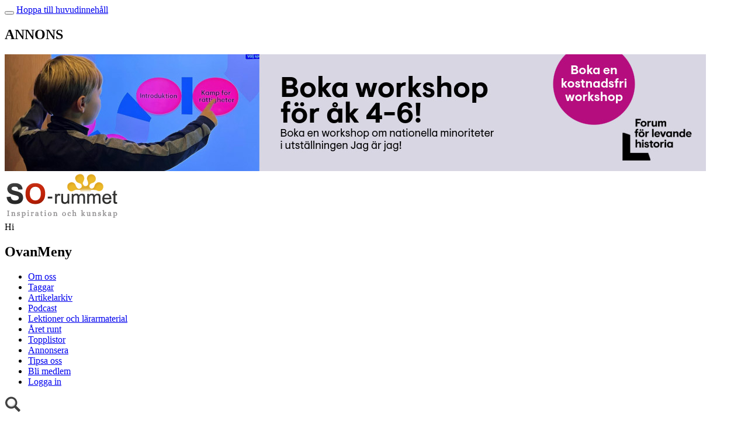

--- FILE ---
content_type: text/html; charset=UTF-8
request_url: https://www.so-rummet.se/content/google-maps-rumsey-historical-maps
body_size: 104010
content:
<!DOCTYPE html>
<html lang="sv" dir="ltr" prefix="og: https://ogp.me/ns#">
  <head>
    <meta charset="utf-8" />
<script async src="https://www.googletagmanager.com/gtag/js?id=G-QTF194T3JQ"></script>
<script>window.dataLayer = window.dataLayer || [];function gtag(){dataLayer.push(arguments)};gtag("js", new Date());gtag("set", "developer_id.dMDhkMT", true);gtag("config", "G-QTF194T3JQ", {"groups":"default","page_placeholder":"PLACEHOLDER_page_location"});</script>
<meta name="description" content="Historiska högupplösta kartor läggs &quot;ovanpå&quot; moderna satellitbilder så att man kan jämföra och se skillnader. Kartorna är hämtade ur David Rumsey Collection och skildrar Nordamerika, Europa," />
<meta name="abstract" content="SO-rummet är en gratis digital lärresurs och en länkportal med granskade SO-länkar för skolans samhällsorienterade ämnen: historia, geografi, religionskunskap och samhällskunskap." />
<meta name="keywords" content="Historia, Geografi, Religionskunskap, Samhällskunskap,Historiskt källmaterial,Historiska arkiv, kartor och statistik" />
<meta property="og:site_name" content="SO-rummet" />
<meta property="og:url" content="https://www.so-rummet.se/content/google-maps-rumsey-historical-maps" />
<meta property="og:title" content="Google Maps Rumsey Historical Maps" />
<meta property="og:description" content="Historiska högupplösta kartor läggs &quot;ovanpå&quot; moderna satellitbilder så att man kan jämföra och se skillnader. Kartorna är hämtade ur David Rumsey Collection och skildrar Nordamerika, Europa," />
<meta property="og:image" content="https://www.so-rummet.se/sites/default/files/Linkimages/rbwbhewbhwq4he.jpg" />
<meta property="og:image:url" content="https://www.so-rummet.se/sites/default/files/Linkimages/rbwbhewbhwq4he.jpg" />
<meta property="og:image:type" content="image/jpeg" />
<meta property="og:image:width" content="600" />
<meta property="og:image:height" content="600" />
<meta property="og:updated_time" content="2023-08-03T08:58:42+02:00" />
<meta name="Generator" content="Drupal 11 (https://www.drupal.org)" />
<meta name="MobileOptimized" content="width" />
<meta name="HandheldFriendly" content="true" />
<meta name="viewport" content="width=device-width, initial-scale=1.0" />
<style>div#sliding-popup, div#sliding-popup .eu-cookie-withdraw-banner, .eu-cookie-withdraw-tab {background: #303030} div#sliding-popup.eu-cookie-withdraw-wrapper { background: transparent; } #sliding-popup h1, #sliding-popup h2, #sliding-popup h3, #sliding-popup p, #sliding-popup label, #sliding-popup div, .eu-cookie-compliance-more-button, .eu-cookie-compliance-secondary-button, .eu-cookie-withdraw-tab { color: #ffffff;} .eu-cookie-withdraw-tab { border-color: #ffffff;}</style>
<link rel="icon" href="/themes/so_rummet/images/so_rummet_favicon.gif" type="image/gif" />
<link rel="canonical" href="https://www.so-rummet.se/content/google-maps-rumsey-historical-maps" />
<link rel="shortlink" href="https://www.so-rummet.se/node/12716" />

    <title>Google Maps Rumsey Historical Maps | Historia | SO-rummet</title>
    <link rel="stylesheet" media="all" href="/sites/default/files/css/css_BkscjTPr8NnsLy0DhaEU-kvCXfcnpK8M_B0O1vBYXqc.css?delta=0&amp;language=sv&amp;theme=so_rummet&amp;include=eJxtj8EOwjAMQ3-orJ9UZZ2ZItJmatKh8vVsTOKAuNjP9slZyGzEmQwhX1xgRissZG2IVVsh4RcCqrOPhDJjiZk2Z60BPWXVB-OwsglTzYj_yrTgTl08NNim1XhHKqg9_uSpnBpMU-sHelxFZ5Kb-RCu6zkY3A-0-O2GOcp1Ymc8LX50Krp0wRsCxFoW" />
<link rel="stylesheet" media="all" href="/sites/default/files/css/css_MRJoanl-iYrYPDg0IuhppuijWDPBeSgZSBNttZeEqlA.css?delta=1&amp;language=sv&amp;theme=so_rummet&amp;include=eJxtj8EOwjAMQ3-orJ9UZZ2ZItJmatKh8vVsTOKAuNjP9slZyGzEmQwhX1xgRissZG2IVVsh4RcCqrOPhDJjiZk2Z60BPWXVB-OwsglTzYj_yrTgTl08NNim1XhHKqg9_uSpnBpMU-sHelxFZ5Kb-RCu6zkY3A-0-O2GOcp1Ymc8LX50Krp0wRsCxFoW" />

    <script src="https://use.fontawesome.com/releases/v5.1.1/js/all.js" defer crossorigin="anonymous"></script>
<script src="https://use.fontawesome.com/releases/v5.1.1/js/v4-shims.js" defer crossorigin="anonymous"></script>


            <script async src="//adserver.so-rummet.se/www/delivery/asyncjs.php"></script>

        
        
    <link rel="apple-touch-icon" sizes="180x180" href="/themes/so_rummet/images/so-logga-180x180.png">
    <link rel="icon" type="image/png" sizes="32x32" href="/themes/so_rummet/images/so-logga-32x32.png">
    <link rel="icon" type="image/png" sizes="192x192" href="/themes/so_rummet/images/so-logga-192x192.png">
    <link rel="icon" type="image/png" sizes="16x16" href="/themes/so_rummet/images/so-logga-16x16.png">
  </head>
  <body class="path-node page-node-type-solank">

  <button onclick="topFunction()" id="soBtt" title="Go to top"><i class="arrow-up"></i></button>
        <a href="#main-content" class="visually-hidden focusable skip-link">
      Hoppa till huvudinnehåll
    </a>
    
      <div class="dialog-off-canvas-main-canvas" data-off-canvas-main-canvas>
    
<div class="layout-container">

  <header class="layout-header" role="banner">
      <div class="region region-banner-top">
    

<section id="block-panorama" class="block block-block-content block-block-content5011ca4b-f0f7-410f-898e-bb9bb7f8ff4d clearfix block-rr img-responsive">
    
              <h2 class="block-title">ANNONS</h2>
          
    
                  <ins data-revive-zoneid="30" data-revive-id="c73f0634f7bb5620dc952f46e2794c91"></ins>

            
            
      <!-- Revive Adserver Asynchronous JS Tag - Generated with Revive Adserver v5.4.1 -->
      <ins data-revive-zoneid="46" data-revive-id="04e7d01d21a2d4d43c13e6ea2bd73e69"></ins>
      <script async src="//adserver.ddev.site/www/delivery/asyncjs.php"></script>

    
</section>

  </div>

    
      <div class="region region-header header-background">
    <section id="block-so-rummet-branding" class="block block-system block-system-branding-block clearfix">
  
    

        <a href="/" title="Hem" rel="home" class="site-logo">
      <img src="/themes/so_rummet/images/logoSoRummet.png" alt="Hem" />
    </a>
      </section>

<section id="block-socategoryheadertype" class="block block-so-block block-so-category-header-type-block clearfix">
  
    

      <div class="category-type category-hi">Hi</div>
  </section>

<nav role="navigation" aria-labelledby="block-ovanmeny-menu" id="block-ovanmeny" class="block block-menu navigation menu--menu-ovanmeny">
            
  <h2 class="visually-hidden" id="block-ovanmeny-menu">OvanMeny</h2>
  

        
                <ul class="menu menu--level-1">
                    <li class="menu-item">
        <a href="/om-oss" title="Här hittar du information om SO-rummet." data-drupal-link-system-path="node/5584">Om oss</a>
              </li>
                <li class="menu-item">
        <a href="/taggar" title="Taggar med fakta och material om olika ämnen." data-drupal-link-system-path="taggar">Taggar</a>
              </li>
                <li class="menu-item">
        <a href="/fakta-artiklar" title="Artiklar om historia, religion, geografi och samhällskunskap." data-drupal-link-system-path="fakta-artiklar">Artikelarkiv</a>
              </li>
                <li class="menu-item">
        <a href="/podcast" title="I fokus är en allmänbildande podcast om SO-ämnena." data-drupal-link-system-path="podcast">Podcast</a>
              </li>
                <li class="menu-item">
        <a href="/lektioner-och-lararmaterial" title="Färdigplanerade lektioner och lärarhandledningar som kan relateras till olika teman inom historia, religion, geografi och samhällskunskap." data-drupal-link-system-path="lektioner-och-lararmaterial">Lektioner och lärarmaterial</a>
              </li>
                <li class="menu-item">
        <a href="/aret-runt" title="Korta artiklar som berättar dag för dag året runt om spännande händelser som inträffat tidigare på samma datum i historien." data-drupal-link-system-path="aret-runt">Året runt</a>
              </li>
                <li class="menu-item">
        <a href="/topplistor" title="Topplistor över den senaste veckans mest besökta kategorier, taggar, artiklar och filmer." data-drupal-link-system-path="topplistor">Topplistor</a>
              </li>
                <li class="menu-item">
        <a href="/annonsera-pa-so-rummet" title="Vill du annonsera på SO-rummet.se?" data-drupal-link-system-path="node/7648">Annonsera</a>
              </li>
                <li class="menu-item">
        <a href="/dela-med-dig-av-tips-och-ideer" title="Tipsa om bra länkar och ge synpunkter på hur vi kan förbättra SO-rummet." data-drupal-link-system-path="node/7476">Tipsa oss</a>
              </li>
                <li class="menu-item">
        <a href="/bli-medlem" title="" data-drupal-link-system-path="node/7645">Bli medlem</a>
              </li>
                <li class="menu-item">
        <a href="/user/login" data-drupal-link-system-path="user/login">Logga in</a>
              </li>
        </ul>
  


  </nav>
<section id="block-sosearchblock" class="block block-so-block block-so-search-block clearfix">
  
    

      <div class="header-search"><img src="/themes/so_rummet/images/forstorimgsglas_svart_28.png" alt="Sök"> </div>
  </section>

<section id="block-responsivemenumobileicon" class="responsive-menu-toggle-wrapper responsive-menu-toggle block block-responsive-menu block-responsive-menu-toggle clearfix">
  
    

      <a id="toggle-icon" class="toggle responsive-menu-toggle-icon" title="Menu" href="#off-canvas">
  <span class="icon"></span><span class="label"></span>
</a>
  </section>


  </div>

      <div class="region region-primary-menu">
    <nav role="navigation" aria-labelledby="block-amnesomraden-2-menu" id="block-amnesomraden-2" class="block block-menu navigation menu--amnesomraden">
            
  <h2 class="visually-hidden" id="block-amnesomraden-2-menu">Ämnesområden</h2>
  

        
                <ul class="menu menu--level-1">
                    <li class="menu-item menu-item--collapsed">
        <a href="/kategorier/historia" title="Historia om allt för alla. Innehållet är indelat i olika historiska perioder från stenåldern till nutid. Här finns också historia indelad i olika teman och efter världens länder.
" data-drupal-link-system-path="taxonomy/term/9">Historia</a>
              </li>
                <li class="menu-item menu-item--collapsed">
        <a href="/kategorier/religion" title="Religion, etik och livsfrågor. Innehållet är indelat i olika ämnen med anknytning till ämnet religionskunskap.
" data-drupal-link-system-path="taxonomy/term/10">Religionskunskap</a>
              </li>
                <li class="menu-item menu-item--collapsed">
        <a href="/kategorier/geografi" title="Geografi, kartor och länder. Innehållet är indelat i olika geografiska ämnen och efter världens länder.
" data-drupal-link-system-path="taxonomy/term/17">Geografi</a>
              </li>
                <li class="menu-item menu-item--collapsed">
        <a href="/kategorier/samhallskunskap" title="Ämnet samhällskunskap är indelat i olika ämnen som handlar om vårt samhälle och världen som den ser ut idag. Här finns också samhällsfakta om världens länder.
" data-drupal-link-system-path="taxonomy/term/14">Samhällskunskap</a>
              </li>
        </ul>
  


  </nav>
<nav role="navigation" aria-labelledby="block-secondarymenu-menu" id="block-secondarymenu" class="block block-menu navigation menu--secondary-menu">
            
  <h2 class="visually-hidden" id="block-secondarymenu-menu">Secondary menu</h2>
  

        
                <ul class="menu menu--level-1">
                    <li class="menu-item">
        <a href="/om-oss" title="Om oss" data-drupal-link-system-path="node/5584">Om oss</a>
              </li>
                <li class="menu-item">
        <a href="/kategorier/historia" title="Huvudkategori för historia." data-drupal-link-system-path="taxonomy/term/9">Historia</a>
              </li>
                <li class="menu-item">
        <a href="/kategorier/religion" title="Huvudkategori för religionskunskap." data-drupal-link-system-path="taxonomy/term/10">Religionskunskap</a>
              </li>
                <li class="menu-item">
        <a href="/kategorier/geografi" title="Huvudkategori för geografi." data-drupal-link-system-path="taxonomy/term/17">Geografi</a>
              </li>
                <li class="menu-item">
        <a href="/kategorier/samhallskunskap" title="Huvudkategori för samhällskunskap." data-drupal-link-system-path="taxonomy/term/14">Samhällskunskap</a>
              </li>
                <li class="menu-item">
        <a href="/taggar" title="Taggar med kortfattad fakta samt listor där annat relaterat material presenteras." data-drupal-link-system-path="taggar">Taggar</a>
              </li>
                <li class="menu-item">
        <a href="/lektioner-och-lararmaterial" title="Lektionstips och lärarmaterial som kan relateras till olika teman inom historia, religion, geografi och samhällskunskap." data-drupal-link-system-path="lektioner-och-lararmaterial">Lektionstips</a>
              </li>
                <li class="menu-item">
        <a href="/fakta-artiklar" title="Fristående artiklar och reportage om historia, religion, geografi och samhällskunskap." data-drupal-link-system-path="fakta-artiklar">Artikelarkiv</a>
              </li>
                <li class="menu-item">
        <a href="/podcast" title="I fokus är en allmänbildande podcast om SO-ämnena. Nya avsnitt släpps varje onsdag." data-drupal-link-system-path="podcast">Podcast</a>
              </li>
                <li class="menu-item">
        <a href="/aret-runt" title="Artiklar som berättar dag för dag året runt om spännande händelser som inträffat tidigare på samma datum i historien." data-drupal-link-system-path="aret-runt">Året runt</a>
              </li>
                <li class="menu-item">
        <a href="/topplistor" title="Topplistor över den senaste veckans mest besökta kategorier, taggar, artiklar och filmer." data-drupal-link-system-path="topplistor">Topplistor</a>
              </li>
                <li class="menu-item">
        <a href="/dela-med-dig-av-tips-och-ideer" title="Tipsa om bra länkar och ge synpunkter på hur vi kan förbättra SO-rummet." data-drupal-link-system-path="node/7476">Tipsa oss</a>
              </li>
                <li class="menu-item">
        <a href="/annonsera-pa-so-rummet" title="Annonsera på SO-rummet!" data-drupal-link-system-path="node/7648">Annonsera</a>
              </li>
                <li class="menu-item">
        <a href="/bli-medlem" title="Skaffa ett konto så att du kan spara ditt favoritmaterial i ett eget överskådligt galleri." data-drupal-link-system-path="node/7645">Bli medlem</a>
              </li>
                <li class="menu-item">
        <a href="/user/login" title="" data-drupal-link-system-path="user/login">Logga in</a>
              </li>
        </ul>
  


  </nav>

  </div>

    <div class="breadcrumb-around">  <div class="region region-breadcrumb">
    <section class="views-exposed-form block block-views block-views-exposed-filter-blocksearch-page-1 clearfix" data-drupal-selector="views-exposed-form-search-page-1" id="block-so-rummet-exposedformsearchpage-1">
  
    

      <form action="/search" method="get" id="views-exposed-form-search-page-1" accept-charset="UTF-8">
  <div class="form--inline clearfix">
  <div class="js-form-item form-item js-form-type-textfield form-type-textfield js-form-item-search-api form-item-search-api form-no-label">
        
  <input data-drupal-selector="edit-search-api" type="text" id="edit-search-api" name="search_api" value="" size="30" maxlength="128" class="form-text" />

        </div>
<div data-drupal-selector="edit-actions" class="form-actions js-form-wrapper form-wrapper" id="edit-actions"><input data-drupal-selector="edit-submit-search" type="submit" id="edit-submit-search" value="Sök" class="button js-form-submit form-submit" />
</div>

</div>

</form>

  </section>

<section id="block-so-rummet-breadcrumbs" class="block block-system block-system-breadcrumb-block clearfix">
  
    

        <nav class="breadcrumb" role="navigation" aria-labelledby="system-breadcrumb">
    <h2 id="system-breadcrumb" class="visually-hidden">Länkstig</h2>
    <ol>
          <li>
                  <a href="/">Hem</a>
              </li>
          <li>
                  Länkar
              </li>
          <li>
                  Google Maps Rumsey Historical Maps
              </li>
        </ol>
  </nav>

  </section>


  </div>
</div>
  </header>

    <div class="region region-help">
    <div data-drupal-messages-fallback class="hidden"></div>

  </div>


  <main class="layout-main" role="main">
        <div class="layout-main-inner">
      <div class="layout-content">
          <div class="region region-content">
    <section id="block-so-rummet-page-title" class="block block-core block-page-title-block clearfix">
  
    

      
  <h1 class="page-title"><span class="field field--name-title field--type-string field--label-hidden">Google Maps Rumsey Historical Maps</span>
</h1>


  </section>

<section id="block-so-rummet-content" class="block block-system block-system-main-block clearfix">
  
    

      

<article data-history-node-id="12716" class="solank full clearfix">
  
    

  <div class="content">

                           <div class="media-left">
          
     
        
<div  class="circle-level-imageM circle-level-image" data-tooltip title="Material som passar bra för högstadiet och gymnasiet. Kräver vissa förkunskaper." >
  <div class="in_level">  </div>
</div>


          <a href="http://rumsey.geogarage.com/gmaps.html" target="_blank">
            
            <div class="field field--name-field-thumb-media field--type-entity-reference field--label-hidden field--item">  <img loading="lazy" src="/sites/default/files/Linkimages/rbwbhewbhwq4he.jpg" width="100" height="100" />

</div>
      
          </a>
        </div>
          
    <h2 class="list-header-red">
              
            <div class="field field--name-field-link field--type-link field--label-hidden field--item"><a href="http://rumsey.geogarage.com/gmaps.html" rel="nofollow" target="_blank">Google Maps Rumsey Historical Maps</a></div>
      
          </h2>
    <div class="so-article-text">
      
            <div class="clearfix text-formatted field field--name-field-description field--type-text-long field--label-hidden field--item"><p>Historiska högupplösta kartor läggs "ovanpå" moderna satellitbilder så att man kan jämföra och se skillnader. Kartorna är hämtade ur David Rumsey Collection och skildrar Nordamerika, Europa, Afrika, Indien, Asien och Australien.</p>
</div>
      
    </div>


    <div class="terms terms-inline">
              <span class="link_tag" >Kategorier:</span>
        
      <div class="field field--name-taxonomy-vocabulary-2 field--type-entity-reference field--label-hidden field--items">
              <div class="field--item"><a href="/kategorier/historia/historiska-arkiv-kartor-och-statistik" hreflang="sv">Historiska arkiv, kartor och statistik</a></div>
          </div>
  
                    <span class="link_tag" >Taggar:</span>
        
      <div class="field field--name-taxonomy-vocabulary-6 field--type-entity-reference field--label-hidden field--items">
              <div class="field--item"><a href="/kategorier/historiskt-kallmaterial" hreflang="sv">Historiskt källmaterial</a></div>
          </div>
  
          </div>

          <div class="date-small-right">
        Senast uppdaterad:
        3 augusti 2023
      </div>
        <div class="link_falg">
                        <a title="Logga in för att spara favoriter" class="extra-spara">Spara som favorit</a>
    </div>

          <div class="date-small-right">
        Publicerad:
        27 april 2018
      </div>
            
  </div>
</article>

  </section>



<section id="block-mittena2" class="block block-block-content block-block-contenta7f94dd6-ac1b-4705-a3e9-83a884a6b232 clearfix block-rr img-responsive">
    
          
    
                  <ins data-revive-zoneid="21" data-revive-id="c73f0634f7bb5620dc952f46e2794c91"></ins>

            
            
      <!-- Revive Adserver Asynchronous JS Tag - Generated with Revive Adserver v5.4.1 -->
      <ins data-revive-zoneid="46" data-revive-id="04e7d01d21a2d4d43c13e6ea2bd73e69"></ins>
      <script async src="//adserver.ddev.site/www/delivery/asyncjs.php"></script>

    
</section>


<section id="block-panoramamobil1" class="block block-block-content block-block-contentb4ea1967-359f-4047-a0ae-d3396ce4e540 clearfix block-rr img-responsive">
    
              <h2 class="block-title">ANNONS</h2>
          
    
                  <ins data-revive-zoneid="31" data-revive-id="c73f0634f7bb5620dc952f46e2794c91"></ins>

            
            
      <!-- Revive Adserver Asynchronous JS Tag - Generated with Revive Adserver v5.4.1 -->
      <ins data-revive-zoneid="46" data-revive-id="04e7d01d21a2d4d43c13e6ea2bd73e69"></ins>
      <script async src="//adserver.ddev.site/www/delivery/asyncjs.php"></script>

    
</section>
<section class="views-element-container block block-views block-views-blockliknande-filmer-noder-block-1 clearfix" id="block-views-block-liknande-filmer-noder-block-1">
  
      <h2 class="block-title">Liknande filmer och poddradio</h2>
    

      <div><div class="view view-liknande-filmer-noder view-id-liknande_filmer_noder view-display-id-block_1 js-view-dom-id-722aac5d09a6287eb0f29d592f292d65c7d613ad0a4ead0abf37d60bb1062b29">
  
    
      
      <div class="view-content">
      <div data-drupal-views-infinite-scroll-content-wrapper class="views-infinite-scroll-content-wrapper clearfix">    <div class="views-row">
<div class="liknande-filmer media">

      <div class="image-over"><img width="19" height="18" src="/themes/so_rummet/images/radio_ikon2.png" alt="Radio icon"></div>
    <div class="movie-time">
    12:18
  </div>
    <div class="filmblid">
          
      </div>
  <div class="lektion-overlay">
    <div class="inner-item">
      <a href="/content/sveriges-granser-fran-1150-till-idag" hreflang="sv">Sveriges gränser från 1150 till idag</a>
    </div>
  </div>
</div>
</div>
    <div class="views-row">
<div class="liknande-filmer media">

      <div class="image-over"><img width="19" height="18" src="/themes/so_rummet/images/radio_ikon2.png" alt="Radio icon"></div>
    <div class="movie-time">
    20:35
  </div>
    <div class="filmblid">
          
      </div>
  <div class="lektion-overlay">
    <div class="inner-item">
      <a href="/content/general-knowledge-varldshistoriens-tio-storsta-imperier" hreflang="sv">General Knowledge | Världshistoriens tio största imperier</a>
    </div>
  </div>
</div>
</div>
    <div class="views-row">
<div class="liknande-filmer media">

      <div class="image-over"><img width="19" height="18" src="/themes/so_rummet/images/radio_ikon2.png" alt="Radio icon"></div>
    <div class="movie-time">
    5:13
  </div>
    <div class="filmblid">
            <a href="/content/kartans-historia-pa-5-minuter" hreflang="sv"><img loading="lazy" src="/sites/default/files/styles/108x61/public/Linkimages/4u46wew2.jpg?itok=zGr0Q9o0" width="108" height="61" class="image-style-_08x61" />

</a>

      </div>
  <div class="lektion-overlay">
    <div class="inner-item">
      <a href="/content/kartans-historia-pa-5-minuter" hreflang="sv">Kartans historia på 5 minuter</a>
    </div>
  </div>
</div>
</div>
    <div class="views-row">
<div class="liknande-filmer media">

      <div class="image-over"><img width="19" height="18" src="/themes/so_rummet/images/radio_ikon2.png" alt="Radio icon"></div>
    <div class="movie-time">
    5:42
  </div>
    <div class="filmblid">
            <a href="/content/kartografi-och-kartans-historia" hreflang="sv"><img loading="lazy" src="/sites/default/files/styles/108x61/public/Linkimages/Film-SOR_75.png?itok=vLZXzoNU" width="108" height="61" class="image-style-_08x61" />

</a>

      </div>
  <div class="lektion-overlay">
    <div class="inner-item">
      <a href="/content/kartografi-och-kartans-historia" hreflang="sv">Kartografi och kartans historia</a>
    </div>
  </div>
</div>
</div>
    <div class="views-row">
<div class="liknande-filmer media">

      <div class="image-over"><img width="19" height="18" src="/themes/so_rummet/images/radio_ikon2.png" alt="Radio icon"></div>
    <div class="movie-time">
    7:41
  </div>
    <div class="filmblid">
            <a href="/content/animerad-karta-over-habsburgska-imperiet" hreflang="sv"><img loading="lazy" src="/sites/default/files/styles/108x61/public/Linkimages/Film-SOR_75.png?itok=vLZXzoNU" width="108" height="61" class="image-style-_08x61" />

</a>

      </div>
  <div class="lektion-overlay">
    <div class="inner-item">
      <a href="/content/animerad-karta-over-habsburgska-imperiet" hreflang="sv">Animerad karta över habsburgska imperiet</a>
    </div>
  </div>
</div>
</div>
    <div class="views-row">
<div class="liknande-filmer media">

      <div class="image-over"><img width="19" height="18" src="/themes/so_rummet/images/radio_ikon2.png" alt="Radio icon"></div>
    <div class="movie-time">
    1:16
  </div>
    <div class="filmblid">
            <a href="/content/romarrikets-utbredning-510-fkr-1453-ekr" hreflang="sv"><img loading="lazy" src="/sites/default/files/styles/108x61/public/Linkimages/Film-SOR_75.png?itok=vLZXzoNU" width="108" height="61" class="image-style-_08x61" />

</a>

      </div>
  <div class="lektion-overlay">
    <div class="inner-item">
      <a href="/content/romarrikets-utbredning-510-fkr-1453-ekr" hreflang="sv">Romarrikets utbredning 510 f.Kr - 1453 e.Kr</a>
    </div>
  </div>
</div>
</div>
    <div class="views-row">
<div class="liknande-filmer media">

      <div class="image-over"><img width="19" height="18" src="/themes/so_rummet/images/radio_ikon2.png" alt="Radio icon"></div>
    <div class="movie-time">
    
  </div>
    <div class="filmblid">
            <a href="/content/religionernas-uppkomst-och-utbredning-genom-historien" hreflang="sv"><img loading="lazy" src="/sites/default/files/styles/108x61/public/Linkimages/Film-SOR_75.png?itok=vLZXzoNU" width="108" height="61" class="image-style-_08x61" />

</a>

      </div>
  <div class="lektion-overlay">
    <div class="inner-item">
      <a href="/content/religionernas-uppkomst-och-utbredning-genom-historien" hreflang="sv">Religionernas uppkomst och utbredning genom historien</a>
    </div>
  </div>
</div>
</div>
    <div class="views-row">
<div class="liknande-filmer media">

      <div class="image-over"><img width="19" height="18" src="/themes/so_rummet/images/radio_ikon2.png" alt="Radio icon"></div>
    <div class="movie-time">
    
  </div>
    <div class="filmblid">
            <a href="/content/imperier-som-styrt-over-mellanostern-genom-historien" hreflang="sv"><img loading="lazy" src="/sites/default/files/styles/108x61/public/Linkimages/Film-SOR_75.png?itok=vLZXzoNU" width="108" height="61" class="image-style-_08x61" />

</a>

      </div>
  <div class="lektion-overlay">
    <div class="inner-item">
      <a href="/content/imperier-som-styrt-over-mellanostern-genom-historien" hreflang="sv">Imperier som styrt över Mellanöstern genom historien</a>
    </div>
  </div>
</div>
</div>
</div>

    </div>
  
      

          </div>
</div>

  </section>



<section id="block-mittenamobil2" class="block block-block-content block-block-content52781e94-0304-4004-b834-4e81a5240def clearfix block-rr img-responsive">
    
              <h2 class="block-title">ANNONS</h2>
          
    
                  <ins data-revive-zoneid="20" data-revive-id="c73f0634f7bb5620dc952f46e2794c91"></ins>

            
            
      <!-- Revive Adserver Asynchronous JS Tag - Generated with Revive Adserver v5.4.1 -->
      <ins data-revive-zoneid="46" data-revive-id="04e7d01d21a2d4d43c13e6ea2bd73e69"></ins>
      <script async src="//adserver.ddev.site/www/delivery/asyncjs.php"></script>

    
</section>


<section id="block-mittenc2" class="block block-block-content block-block-contentf6d11ae5-9b18-4668-908d-360a13ca9f08 clearfix block-rr img-responsive">
    
              <h2 class="block-title">ANNONS</h2>
          
    
                  <ins data-revive-zoneid="26" data-revive-id="c73f0634f7bb5620dc952f46e2794c91"></ins>

            
            
      <!-- Revive Adserver Asynchronous JS Tag - Generated with Revive Adserver v5.4.1 -->
      <ins data-revive-zoneid="46" data-revive-id="04e7d01d21a2d4d43c13e6ea2bd73e69"></ins>
      <script async src="//adserver.ddev.site/www/delivery/asyncjs.php"></script>

    
</section>
<section class="views-element-container block block-views block-views-blockliknade-material-nod-hoger-block-5 clearfix" id="block-views-block-liknade-material-nod-hoger-block-5">
  
      <h2 class="block-title">Ämneskategorier</h2>
    

      <div><div class="view view-liknade-material-nod-hoger view-id-liknade_material_nod_hoger view-display-id-block_5 js-view-dom-id-92ea58111e9425556c9bb318f436be838203c629fd92a5adf02839fa939b7417">
  
    
      
      <div class="view-content">
          <div class="views-row">
<div class="relaterade-kategorier-mitten media">
  <div class="media-left">
          <div class="text-over-subject text-over-subject-right text-over-subject-30x30 text-over-Hi">
        Hi
      </div>
          <a href="/kategorier/historia/historiska-arkiv-kartor-och-statistik" hreflang="sv"><img loading="lazy" src="/sites/default/files/styles/120x120/public/2025-10/Carta_Marina-historiska-kartor-SO.jpg?itok=Dfg32dxO" width="120" height="120" alt="Del av en historisk karta över Skandinavien." class="image-style-_20x120" />

</a>

  </div>
  <div class="media-body">
    <h3 class="media-heading list-header-red">
      <a href="/kategorier/historia/historiska-arkiv-kartor-och-statistik" hreflang="sv">Historiska arkiv, kartor och statistik</a>
    </h3>
    <div class="list-text">
      <p>Samlingar med historiska kartor och statistik för historieämnet. Historiska kartor och statistik ger en snabb överblick...</p>
    </div>
  </div>
</div>
</div>

    </div>
  
          </div>
</div>

  </section>

<section class="views-element-container block block-views block-views-blockrelaterade-taggar-pa-noder-block-1 clearfix" id="block-views-block-relaterade-taggar-pa-noder-block-1">
  
      <h2 class="block-title">Relaterade taggar</h2>
    

      <div><div class="view view-relaterade-taggar-pa-noder view-id-relaterade_taggar_pa_noder view-display-id-block_1 js-view-dom-id-b5a9f875c1d7893a108051860a0516e95eb18d4bd9c15c79d771460a2db99559">
  
    
      
      <div class="view-content">
          <div class="views-row">
<div class="relaterade-kategorier-mitten media">
  <div class="media-left">
          <div class="text-over-subject text-over-subject-right text-over-subject-30x30 text-over-Hi">
        Hi
      </div>
          <a href="/kategorier/historiskt-kallmaterial" hreflang="sv"><img loading="lazy" src="/sites/default/files/styles/100x100/public/2024-01/Kallmaterial-historia.jpg?itok=gZhi36sv" width="100" height="100" alt="Källor" class="image-style-_00x100" />

</a>

  </div>
  <div class="media-body">
    <h3 class="media-heading list-header-red">
      <a href="/kategorier/historiskt-kallmaterial" hreflang="sv">Historiskt källmaterial</a>
    </h3>
    <div class="list-text">
      <p>I de historiska arkiven finns spåren kvar efter människorna som fanns här före oss. Genom att ta...</p>
    </div>
  </div>
</div>
</div>

    </div>
  
          </div>
</div>

  </section>


  </div>

      </div>              <aside class="layout-sidebar-left" role="complementary">
            <div class="region region-sidebar-left">
    <section class="views-element-container block block-views block-views-blockliknade-material-nod-hoger-block-1 clearfix" id="block-so-rummet-views-block-liknade-material-nod-hoger-block-1">
  
      <h2 class="block-title">Ämneskategorier</h2>
    

      <div><div class="view view-liknade-material-nod-hoger view-id-liknade_material_nod_hoger view-display-id-block_1 js-view-dom-id-0dfdfbf041b1060bfed9584ee66eb6e67a150b65dc9b33cf5e9279885343a4bc">
  
    
      
      <div class="view-content">
      <div data-drupal-views-infinite-scroll-content-wrapper class="views-infinite-scroll-content-wrapper clearfix">    <div class="views-row">
<div class="relaterade-kategorier-sidan media">
  <div class="media-left">
          <div class="text-over-subject text-over-subject-right text-over-Hi">
        Hi
      </div>
          <a href="/kategorier/historia/historiska-arkiv-kartor-och-statistik" hreflang="sv"><img loading="lazy" src="/sites/default/files/styles/80x80/public/2025-10/Carta_Marina-historiska-kartor-SO.jpg?itok=IhLHqipc" width="80" height="80" alt="Del av en historisk karta över Skandinavien." class="image-style-_0x80" />

</a>

  </div>
  <div class="media-body">
    <h3 class="media-heading rel-title-side">
      <a href="/kategorier/historia/historiska-arkiv-kartor-och-statistik" hreflang="sv">Historiska arkiv, kartor och statistik</a>
    </h3>
  </div>
</div>
</div>
</div>

    </div>
  
      

          </div>
</div>

  </section>



<section id="block-vanster1" class="block block-block-content block-block-content82706b74-ff89-43f6-8078-42d682dc51b4 clearfix block-rr img-responsive">
    
              <h2 class="block-title">ANNONS</h2>
          
    
                  <ins data-revive-zoneid="32" data-revive-id="c73f0634f7bb5620dc952f46e2794c91"></ins>

            
            
      <!-- Revive Adserver Asynchronous JS Tag - Generated with Revive Adserver v5.4.1 -->
      <ins data-revive-zoneid="46" data-revive-id="04e7d01d21a2d4d43c13e6ea2bd73e69"></ins>
      <script async src="//adserver.ddev.site/www/delivery/asyncjs.php"></script>

    
</section>


<section id="block-vanster2" class="block block-block-content block-block-contentc59b0c5a-7075-4cb7-8139-ee98962d4ae5 clearfix block-rr img-responsive">
    
              <h2 class="block-title">ANNONS</h2>
          
    
                  <ins data-revive-zoneid="34" data-revive-id="c73f0634f7bb5620dc952f46e2794c91"></ins>

            
            
      <!-- Revive Adserver Asynchronous JS Tag - Generated with Revive Adserver v5.4.1 -->
      <ins data-revive-zoneid="46" data-revive-id="04e7d01d21a2d4d43c13e6ea2bd73e69"></ins>
      <script async src="//adserver.ddev.site/www/delivery/asyncjs.php"></script>

    
</section>


<section id="block-vanster3" class="block block-block-content block-block-content798325f1-a820-4282-8f2d-f808f48d7e5f clearfix block-rr img-responsive">
    
              <h2 class="block-title">ANNONS</h2>
          
    
                  <ins data-revive-zoneid="35" data-revive-id="c73f0634f7bb5620dc952f46e2794c91"></ins>

            
            
      <!-- Revive Adserver Asynchronous JS Tag - Generated with Revive Adserver v5.4.1 -->
      <ins data-revive-zoneid="46" data-revive-id="04e7d01d21a2d4d43c13e6ea2bd73e69"></ins>
      <script async src="//adserver.ddev.site/www/delivery/asyncjs.php"></script>

    
</section>
<section class="views-element-container block block-views block-views-blockliknade-material-nod-hoger-block-2 clearfix" id="block-so-rummet-views-block-liknade-material-nod-hoger-block-2">
  
      <h2 class="block-title">Liknande lärarmaterial</h2>
    

      <div><div class="view view-liknade-material-nod-hoger view-id-liknade_material_nod_hoger view-display-id-block_2 js-view-dom-id-3b153da6df91f2c9fc07aaddd6c84cf1961c29d72149d9513141223af5e1b871">
  
    
      
      <div class="view-content">
          <div class="views-row">
<div class="relaterade-kategorier-sidan media">
  <div class="media-left">
      <a href="/lektioner-och-lararmaterial/lararhandledning/jamfor-kartor" hreflang="sv"><img loading="lazy" src="/sites/default/files/styles/70x70/public/LektionsBild/stockholmskallan-jamfor-kartor-200x260.jpg?itok=i1q5ekTj" width="70" height="70" class="image-style-_0x70" />

</a>

  </div>
  <div class="media-body">
    <h3 class="media-heading rel-title-side">
      <a href="/lektioner-och-lararmaterial/lararhandledning/jamfor-kartor" hreflang="sv">Jämför kartor</a>
    </h3>
  </div>
</div>
</div>
    <div class="views-row">
<div class="relaterade-kategorier-sidan media">
  <div class="media-left">
      <a href="/lektioner-och-lararmaterial/lararhandledning/ovningar-i-historisk-kallkritik" hreflang="sv"><img loading="lazy" src="/sites/default/files/styles/70x70/public/LektionsBild/stockholmskallan-kallkritik_sor.jpg?itok=KLzve9Ma" width="70" height="70" class="image-style-_0x70" />

</a>

  </div>
  <div class="media-body">
    <h3 class="media-heading rel-title-side">
      <a href="/lektioner-och-lararmaterial/lararhandledning/ovningar-i-historisk-kallkritik" hreflang="sv">Övningar i historisk källkritik</a>
    </h3>
  </div>
</div>
</div>

    </div>
  
          </div>
</div>

  </section>

<section class="views-element-container block block-views block-views-blocknya-taggar-block-1 clearfix" id="block-views-block-nya-taggar-block-1">
  
      <h2 class="block-title">Nya taggar</h2>
    

      <div><div class="view view-nya-taggar view-id-nya_taggar view-display-id-block_1 js-view-dom-id-372bd3b600b7f3038c6edefda053d2f7ce1b6d6099b3c8c1d7937510725a8b95">
  
    
      
      <div class="view-content">
          <div class="views-row">
<div class="so-created-update-row">
  <a href="/kategorier/ostpreussen" hreflang="sv">Ostpreussen</a>
  <span class="so-created-update-date">
    <time datetime="2025-10-03T12:00:00Z" class="datetime">2025-10-03</time>

  </span>
</div>
</div>
    <div class="views-row">
<div class="so-created-update-row">
  <a href="/kategorier/preussen" hreflang="sv">Preussen</a>
  <span class="so-created-update-date">
    <time datetime="2025-09-25T12:00:00Z" class="datetime">2025-09-25</time>

  </span>
</div>
</div>
    <div class="views-row">
<div class="so-created-update-row">
  <a href="/kategorier/dracula" hreflang="sv">Dracula</a>
  <span class="so-created-update-date">
    <time datetime="2025-04-18T12:00:00Z" class="datetime">2025-04-18</time>

  </span>
</div>
</div>
    <div class="views-row">
<div class="so-created-update-row">
  <a href="/kategorier/vampyrer" hreflang="sv">Vampyrer</a>
  <span class="so-created-update-date">
    <time datetime="2025-04-18T12:00:00Z" class="datetime">2025-04-18</time>

  </span>
</div>
</div>
    <div class="views-row">
<div class="so-created-update-row">
  <a href="/kategorier/varulvar" hreflang="sv">Varulvar</a>
  <span class="so-created-update-date">
    <time datetime="2025-04-18T12:00:00Z" class="datetime">2025-04-18</time>

  </span>
</div>
</div>
    <div class="views-row">
<div class="so-created-update-row">
  <a href="/kategorier/blakulla" hreflang="sv">Blåkulla</a>
  <span class="so-created-update-date">
    <time datetime="2025-03-24T12:00:00Z" class="datetime">2025-03-24</time>

  </span>
</div>
</div>
    <div class="views-row">
<div class="so-created-update-row">
  <a href="/kategorier/pavar" hreflang="sv">Påvar</a>
  <span class="so-created-update-date">
    <time datetime="2025-02-28T12:00:00Z" class="datetime">2025-02-28</time>

  </span>
</div>
</div>
    <div class="views-row">
<div class="so-created-update-row">
  <a href="/kategorier/platon" hreflang="sv">Platon</a>
  <span class="so-created-update-date">
    <time datetime="2025-02-27T12:00:00Z" class="datetime">2025-02-27</time>

  </span>
</div>
</div>
    <div class="views-row">
<div class="so-created-update-row">
  <a href="/kategorier/tycho-brahe" hreflang="sv">Tycho Brahe</a>
  <span class="so-created-update-date">
    <time datetime="2025-01-19T12:00:00Z" class="datetime">2025-01-19</time>

  </span>
</div>
</div>
    <div class="views-row">
<div class="so-created-update-row">
  <a href="/kategorier/nicolaus-copernicus" hreflang="sv">Nicolaus Copernicus</a>
  <span class="so-created-update-date">
    <time datetime="2025-01-19T12:00:00Z" class="datetime">2025-01-19</time>

  </span>
</div>
</div>

    </div>
  
          </div>
</div>

  </section>


  </div>

        </aside>
          </div>

  </main>
  <footer class="layout-footer" role="contentinfo">
          <div class="layout-footer-top" role="contentinfo">
          <div class="region region-footer-top">
    <nav role="navigation" aria-labelledby="block-amnesomraden-menu" id="block-amnesomraden" class="block block-menu navigation menu--amnesomraden">
            
  <h2 class="visually-hidden" id="block-amnesomraden-menu">Ämnesområden</h2>
  

        
                <ul class="menu menu--level-1">
                    <li class="menu-item menu-item--collapsed">
        <a href="/kategorier/historia" title="Historia om allt för alla. Innehållet är indelat i olika historiska perioder från stenåldern till nutid. Här finns också historia indelad i olika teman och efter världens länder.
" data-drupal-link-system-path="taxonomy/term/9">Historia</a>
              </li>
                <li class="menu-item menu-item--collapsed">
        <a href="/kategorier/religion" title="Religion, etik och livsfrågor. Innehållet är indelat i olika ämnen med anknytning till ämnet religionskunskap.
" data-drupal-link-system-path="taxonomy/term/10">Religionskunskap</a>
              </li>
                <li class="menu-item menu-item--collapsed">
        <a href="/kategorier/geografi" title="Geografi, kartor och länder. Innehållet är indelat i olika geografiska ämnen och efter världens länder.
" data-drupal-link-system-path="taxonomy/term/17">Geografi</a>
              </li>
                <li class="menu-item menu-item--collapsed">
        <a href="/kategorier/samhallskunskap" title="Ämnet samhällskunskap är indelat i olika ämnen som handlar om vårt samhälle och världen som den ser ut idag. Här finns också samhällsfakta om världens länder.
" data-drupal-link-system-path="taxonomy/term/14">Samhällskunskap</a>
              </li>
        </ul>
  


  </nav>
<section id="block-footerlanka" class="block block-block-content block-block-content38407663-bceb-487f-a5d6-74a2e9945ecc clearfix">
  
    

      
            <div class="clearfix text-formatted field field--name-body field--type-text-with-summary field--label-hidden field--item"><p><a href="/content/om-cookies">Cookies och GDPR</a> |&nbsp;<a href="/sitemap">Webbkarta</a></p>
</div>
      
  </section>

<section id="block-socopyrightblock" class="block block-so-block block-so-copyright-block clearfix">
  
    

      <p class="copyright">&copy; 2025 SO-rummet.se</p>
  </section>


  </div>

      </div>
              <div class="layout-footer-main" role="contentinfo">
          <div class="region region-footer-main">
    <section id="block-omsorummet-2" class="block block-block-content block-block-content5e82c7d4-4063-45a4-b183-9aba15e0e9d5 clearfix">
  
      <h2 class="block-title">Om SO-rummet</h2>
    

      
            <div class="clearfix text-formatted field field--name-body field--type-text-with-summary field--label-hidden field--item"><p>SO-rummet är en gratis digital lärresurs och Sveriges mest välsorterade webbplats för skolans samhällsorienterade ämnen: historia, religionskunskap, geografi och samhällskunskap.</p>
<p>Webbplatsen ger dig snabb och enkel tillgång till flera tusen ämnestexter och pedagogiska filmer samt tusentals SO-länkar som kan användas i undervisningen och skolarbeten.</p>
<p>SO-rummet riktar sig i första hand till elever och lärare på mellanstadiet (åk 5-6), högstadiet och gymnasiet, men även till högskole- och universitetsstuderande samt alla andra som är intresserade av de fyra SO-ämnena.</p>
<p>Syftet med SO-rummet är att förenkla arbetet i skolan för elever och lärare, dels genom SO-rummets egna material i olika ämnen, dels genom att samla merparten av alla bra och fria SO-resurser som finns utspridda på Internet på ett och samma ställe. Målet med sajten är skapa inspiration, öka intresset och öka kunskaperna inom SO-ämnena.</p>
<p><a href="/om-oss"><strong>Läs om vilka som står bakom webbplatsen &gt;</strong></a></p>
</div>
      
  </section>

<section id="block-anvandningavmaterial-2" class="block block-block-content block-block-contentf4e39346-c643-4a8d-985f-2b27a84495a9 clearfix">
  
      <h2 class="block-title">Användning av material</h2>
    

      
            <div class="clearfix text-formatted field field--name-body field--type-text-with-summary field--label-hidden field--item"><p>För&nbsp;bildmaterialet&nbsp;på SO-rummet gäller i allmänhet olika typer av licenser. Många av bilderna är upphovsrättsskyddade medan andra har Creative Commons-licenser eller andra liknande&nbsp;licenser. Några av bilderna är helt fria att använda. Om du vill bruka en bild i eget syfte, så måste du själv ta reda på om bilden är&nbsp;fri att använda eller vilka villkor som gäller. Detta gör du&nbsp;genom att klicka på bildlänken som finns under de flesta bilderna. Om en bildlänk saknas är bilden i regel upphovsrättsskyddad och kan inte användas utanför SO-rummet.</p>

<p>SO-rummet ansvarar inte för andras användning av webbplatsens material. Om du är upphovsrättsinnehavare och anser att SO-rummets användning av ditt material bryter mot upphovsrätten och bör plockas bort, så är du välkommen att meddela oss så att vi kan ta bort materialet.</p>

<p>Vi vill gärna att SO-rummet används som kunskapskälla, till exempel av elever och lärare i skolundervisningen. Det är därför fritt fram att använda webbplatsen som grund eller underlag för skolarbete. SO-rummets&nbsp;texter får skrivas ut och användas i skolan och för privat bruk, men uppge alltid källa! Det måste framgå tydligt vem som skrivit texten och varifrån materialet kommer (inkl. länk/ar). <strong>SO-rummets texter får däremot <u>inte</u> användas fritt som redaktionellt material på andra webbplatser eller interna nätverk o.s.v. utanför SO-rummet.</strong> Vi tycker såklart att det är kul om texterna kommer till så stor användning som möjligt så länge nyttjandet inte missbrukas.&nbsp;<a href="mailto:info@so-rummet.se">Kontakta oss</a>&nbsp;om du har frågor.</p>
</div>
      
  </section>


  </div>

      </div>
              <div class="layout-footer-bottom" role="contentinfo">
          <div class="region region-footer-bottom">
    <section id="block-kontaktaoss" class="block block-block-content block-block-contentc96c7ddb-df50-46a6-adea-323ebd55099a clearfix">
  
      <h2 class="block-title">Kontakta oss</h2>
    

      
            <div class="clearfix text-formatted field field--name-body field--type-text-with-summary field--label-hidden field--item"><p>Om du har synpunkter eller frågor så är du välkommen att kontakta oss på adressen:&nbsp;<a href="mailto:info@so-rummet.se">info@so-rummet.se</a></p>
</div>
      
  </section>


  </div>

      </div>
      </footer>
</div>
  </div>

    <div class="off-canvas-wrapper"><div id="off-canvas">
              <ul>
                      <li class="menu-item--taxonomy-menumenu-linkamnesomraden9 menu-name--amnesomraden">
                <a href="/kategorier/historia" title="Historia om allt för alla. Innehållet är indelat i olika historiska perioder från stenåldern till nutid. Här finns också historia indelad i olika teman och efter världens länder.
" data-drupal-link-system-path="taxonomy/term/9">Historia</a>
                                    <ul>
                      <li class="menu-item--taxonomy-menumenu-linkamnesomraden115 menu-name--amnesomraden">
                <a href="/kategorier/historia/manniskans-forhistoria-och-stenaldern" title="Människans allra tidigaste historia. Stenåldern brukar delas in i två perioder: äldre stenåldern (ca 40 000-10 000 f.Kr) och yngre stenåldern (ca 10 000-3000 f.Kr).
" data-drupal-link-system-path="taxonomy/term/115">Människans förhistoria och stenåldern</a>
                  </li>
                  <li class="menu-item--taxonomy-menumenu-linkamnesomraden23 menu-name--amnesomraden">
                <a href="/kategorier/historia/forntiden-och-antiken" title="Tidiga civilisationer och imperier från forntiden till slutet av antiken (3000 f.Kr - 500 e.Kr).
" data-drupal-link-system-path="taxonomy/term/23">Forntiden och antiken</a>
                                    <ul>
                      <li class="menu-item--taxonomy-menumenu-linkamnesomraden2335 menu-name--amnesomraden">
                <a href="/kategorier/historia/forntiden-och-antiken/forntidens-och-antikens-huvudlinjer" title="Forntidens och antikens huvuddrag i form av utmärkande tidstypiska företeelser och viktiga händelser.
" data-drupal-link-system-path="taxonomy/term/2335">Forntidens och antikens huvudlinjer</a>
                  </li>
                  <li class="menu-item--taxonomy-menumenu-linkamnesomraden27 menu-name--amnesomraden">
                <a href="/kategorier/historia/forntiden-och-antiken/de-mesopotamiska-kulturerna" title="De mesopotamiska kulturerna (3000-500 f.Kr) utgör civilisationens vagga. Mesopotamien låg mellan floderna Eufrat och Tigris i nuvarande Irak.
" data-drupal-link-system-path="taxonomy/term/27">De mesopotamiska kulturerna</a>
                  </li>
                  <li class="menu-item--taxonomy-menumenu-linkamnesomraden28 menu-name--amnesomraden">
                <a href="/kategorier/historia/forntiden-och-antiken/forntidens-egypten" title="Det egyptiska riket längs med Nilen varade i flera tusen år. Invånarna i forntidens Egypten styrdes av en farao som betraktades som en gud.
" data-drupal-link-system-path="taxonomy/term/28">Forntidens Egypten</a>
                  </li>
                  <li class="menu-item--taxonomy-menumenu-linkamnesomraden29 menu-name--amnesomraden">
                <a href="/kategorier/historia/forntiden-och-antiken/kinas-fornhistoria" title="Kinas turbulenta äldsta historia och vägen fram till Kinas enande.
" data-drupal-link-system-path="taxonomy/term/29">Kinas fornhistoria</a>
                  </li>
                  <li class="menu-item--taxonomy-menumenu-linkamnesomraden31 menu-name--amnesomraden">
                <a href="/kategorier/historia/forntiden-och-antiken/bronsaldern-i-norden" title="Nordens bronsålder (1800-500 f.Kr) omfattar tiden då bronsredskap användes i Norden.
" data-drupal-link-system-path="taxonomy/term/31">Bronsåldern i Norden</a>
                  </li>
                  <li class="menu-item--taxonomy-menumenu-linkamnesomraden625 menu-name--amnesomraden">
                <a href="/kategorier/historia/forntiden-och-antiken/antikens-persien" title="Det persiska riket var en stormakt under antiken. Persien låg i nuvarande Iran, men det persiska riket mer omfattade och svårt att hålla ihop.
" data-drupal-link-system-path="taxonomy/term/625">Antikens Persien</a>
                  </li>
                  <li class="menu-item--taxonomy-menumenu-linkamnesomraden33 menu-name--amnesomraden">
                <a href="/kategorier/historia/forntiden-och-antiken/antikens-grekland" title="I antikens Grekland (700-300 f.Kr) lades grunden till den västerländska kulturen. Antikens grekiska välde var splittrat i stadsstater som hölls ihop av en grekisk kultur.
" data-drupal-link-system-path="taxonomy/term/33">Antikens Grekland</a>
                  </li>
                  <li class="menu-item--taxonomy-menumenu-linkamnesomraden34 menu-name--amnesomraden">
                <a href="/kategorier/historia/forntiden-och-antiken/romarriket" title="Romarriket, även kallat det romerska riket (500 f.Kr - 500 e.Kr), var antikens dominerande stormakt. Rikets medelpunkt var staden Rom i Italien.
" data-drupal-link-system-path="taxonomy/term/34">Romarriket</a>
                  </li>
                  <li class="menu-item--taxonomy-menumenu-linkamnesomraden626 menu-name--amnesomraden">
                <a href="/kategorier/historia/forntiden-och-antiken/jarnaldern-i-norden" title="Nordens järnålder (500 f.Kr - 1050 e.Kr) omfattar tiden då järnredskap började användas i Norden.
" data-drupal-link-system-path="taxonomy/term/626">Järnåldern i Norden</a>
                  </li>
                  <li class="menu-item--taxonomy-menumenu-linkamnesomraden36 menu-name--amnesomraden">
                <a href="/kategorier/historia/forntiden-och-antiken/folkvandringstiden" title="Folkvandringstiden (350-600) utgör en övergång i Europas historia från antiken till medeltiden då många folkgrupper vandrade till nya bosättningsområden.
" data-drupal-link-system-path="taxonomy/term/36">Folkvandringstiden</a>
                  </li>
                  <li class="menu-item--taxonomy-menumenu-linkamnesomraden2334 menu-name--amnesomraden">
                <a href="/kategorier/historia/forntiden-och-antiken/kanda-personer-pa-forntiden-och-antiken" title="Historia om några av forntidens och antikens mest kända personer och deras levnadsöden.
" data-drupal-link-system-path="taxonomy/term/2334">Kända personer på forntiden och antiken</a>
                  </li>
        </ul>
  
                  </li>
                  <li class="menu-item--taxonomy-menumenu-linkamnesomraden35 menu-name--amnesomraden">
                <a href="/kategorier/historia/medeltiden" title="Medeltiden (500-1500) var en händelserik period då en europeisk kultur framträdde med kristendomen som enande faktor.
" data-drupal-link-system-path="taxonomy/term/35">Medeltiden</a>
                                    <ul>
                      <li class="menu-item--taxonomy-menumenu-linkamnesomraden38 menu-name--amnesomraden">
                <a href="/kategorier/historia/medeltiden/medeltidens-huvudlinjer" title="Medeltidens huvuddrag i form av utmärkande tidstypiska företeelser och viktiga händelser (500-1500).
" data-drupal-link-system-path="taxonomy/term/38">Medeltidens huvudlinjer</a>
                  </li>
                  <li class="menu-item--taxonomy-menumenu-linkamnesomraden37 menu-name--amnesomraden">
                <a href="/kategorier/historia/medeltiden/vikingatiden" title="Vikingatiden (800-1050) var en period i Nordens historia då nordbor, ofta kallade vikingar, begav sig ut på långa sjöfärder för att plundra, driva handel och kolonisera nya områden.
" data-drupal-link-system-path="taxonomy/term/37">Vikingatiden</a>
                  </li>
                  <li class="menu-item--taxonomy-menumenu-linkamnesomraden44 menu-name--amnesomraden">
                <a href="/kategorier/historia/medeltiden/kyrkan-och-klostren-pa-medeltiden" title="Kristendomens, kyrkans och klostrens roll i medeltidens Europa. Under medeltiden dominerade kyrkan och kristendomen människornas liv.
" data-drupal-link-system-path="taxonomy/term/44">Kyrkan och klostren på medeltiden</a>
                  </li>
                  <li class="menu-item--taxonomy-menumenu-linkamnesomraden41 menu-name--amnesomraden">
                <a href="/kategorier/historia/medeltiden/feodalismen" title="Feodalismen var ett medeltida system av skyldigheter och rättigheter mellan samhällets medlemmar.
" data-drupal-link-system-path="taxonomy/term/41">Feodalismen</a>
                  </li>
                  <li class="menu-item--taxonomy-menumenu-linkamnesomraden42 menu-name--amnesomraden">
                <a href="/kategorier/historia/medeltiden/riddare-och-riddarordnar" title="Livet som riddare, riddarväsendet och de mest kända riddarordnarna under medeltiden. Här berättas om Tempelherreorden, Johanniterorden och Tyska orden.
" data-drupal-link-system-path="taxonomy/term/42">Riddare och riddarordnar</a>
                  </li>
                  <li class="menu-item--taxonomy-menumenu-linkamnesomraden46 menu-name--amnesomraden">
                <a href="/kategorier/historia/medeltiden/korstagen" title="De medeltida korstågen (1096-1291) innefattar de krig som skulle befria Jerusalem och andra platser i det Heliga landet från muslimerna.
" data-drupal-link-system-path="taxonomy/term/46">Korstågen</a>
                  </li>
                  <li class="menu-item--taxonomy-menumenu-linkamnesomraden48 menu-name--amnesomraden">
                <a href="/kategorier/historia/medeltiden/digerdoden" title="Digerdöden (ca 1350) var en medeltida pandemi av böldpest och lungpest som dödade omkring en tredjedel av Europas befolkning.
" data-drupal-link-system-path="taxonomy/term/48">Digerdöden</a>
                  </li>
                  <li class="menu-item--taxonomy-menumenu-linkamnesomraden40 menu-name--amnesomraden">
                <a href="/kategorier/historia/medeltiden/livet-pa-landet-och-i-staden-pa-medeltiden" title="Vardagsliv och andra företeelser i det medeltida samhället (500-1500).
" data-drupal-link-system-path="taxonomy/term/40">Livet på landet och i staden på medeltiden</a>
                  </li>
                  <li class="menu-item--taxonomy-menumenu-linkamnesomraden43 menu-name--amnesomraden">
                <a href="/kategorier/historia/medeltiden/ekonomi-och-handel-pa-medeltiden" title="Ekonomi och handel i Europa och världen på medeltiden (500-1500).
" data-drupal-link-system-path="taxonomy/term/43">Ekonomi och handel på medeltiden</a>
                  </li>
                  <li class="menu-item--taxonomy-menumenu-linkamnesomraden47 menu-name--amnesomraden">
                <a href="/kategorier/historia/medeltiden/medeltida-vetenskap-teknik-och-kommunikationer" title="Vetenskaplig och teknisk utveckling och om att resa på medeltiden (500-1500).
" data-drupal-link-system-path="taxonomy/term/47">Medeltida vetenskap, teknik och kommunikationer</a>
                  </li>
                  <li class="menu-item--taxonomy-menumenu-linkamnesomraden836 menu-name--amnesomraden">
                <a href="/kategorier/historia/medeltiden/sverige-och-norden-pa-medeltiden" title="Nordens medeltid (1050-1520) räknas senare än i övriga Europa eftersom det tog lång tid för det som utmärker medeltiden att få fäste.
" data-drupal-link-system-path="taxonomy/term/836">Sverige och Norden på medeltiden</a>
                  </li>
                  <li class="menu-item--taxonomy-menumenu-linkamnesomraden51 menu-name--amnesomraden">
                <a href="/kategorier/historia/medeltiden/medeltidens-muslimska-varld" title="I samband med islams uppkomst på 600-talet växte en ny kultur fram i Mellanöstern under medeltiden.
" data-drupal-link-system-path="taxonomy/term/51">Medeltidens muslimska värld</a>
                  </li>
                  <li class="menu-item--taxonomy-menumenu-linkamnesomraden52 menu-name--amnesomraden">
                <a href="/kategorier/historia/medeltiden/mongolerna" title="Mongolernas historia som skildrar deras framfart i Asien och Europa under medeltiden.
" data-drupal-link-system-path="taxonomy/term/52">Mongolerna</a>
                  </li>
                  <li class="menu-item--taxonomy-menumenu-linkamnesomraden45 menu-name--amnesomraden">
                <a href="/kategorier/historia/medeltiden/medeltida-krig-och-forsvar" title="Vapen, krigföring, uppror och krig under medeltiden (500-1500).
" data-drupal-link-system-path="taxonomy/term/45">Medeltida krig och försvar</a>
                  </li>
                  <li class="menu-item--taxonomy-menumenu-linkamnesomraden53 menu-name--amnesomraden">
                <a href="/kategorier/historia/medeltiden/kanda-personer-pa-medeltiden" title="Historia om några av medeltidens mest kända personer och deras levnadsöden (500-1500).
" data-drupal-link-system-path="taxonomy/term/53">Kända personer på medeltiden</a>
                  </li>
        </ul>
  
                  </li>
                  <li class="menu-item--taxonomy-menumenu-linkamnesomraden54 menu-name--amnesomraden">
                <a href="/kategorier/historia/nya-tiden" title="Den nya tiden, ibland kallad tidigmodern tid (1500-1776), inkluderar flera epokgörande händelser som gjorde världen större.
" data-drupal-link-system-path="taxonomy/term/54">Nya tiden</a>
                                    <ul>
                      <li class="menu-item--taxonomy-menumenu-linkamnesomraden55 menu-name--amnesomraden">
                <a href="/kategorier/historia/nya-tiden/nya-tidens-huvudlinjer" title="Den nya tidens huvudlinjer och viktiga händelser (1500-1776). Läs om den nya tiden ur ett helhetsperspektiv eller om enskilda staters och rikens utveckling under tidsperioden." data-drupal-link-system-path="taxonomy/term/55">Nya tidens huvudlinjer</a>
                  </li>
                  <li class="menu-item--taxonomy-menumenu-linkamnesomraden56 menu-name--amnesomraden">
                <a href="/kategorier/historia/nya-tiden/renassans-upptacktsresor-och-en-ny-varldsbild" title="Renässansen och de stora upptäcktsresorna som förändrade världen och gav upphov till en ny tidsepok.
" data-drupal-link-system-path="taxonomy/term/56">Renässans, upptäcktsresor och en ny världsbild</a>
                  </li>
                  <li class="menu-item--taxonomy-menumenu-linkamnesomraden58 menu-name--amnesomraden">
                <a href="/kategorier/historia/nya-tiden/reformationen" title="Reformationen (1500-talet) var en tid då kyrkans makt minskade och många länder blev protestantiska.
" data-drupal-link-system-path="taxonomy/term/58">Reformationen</a>
                  </li>
                  <li class="menu-item--taxonomy-menumenu-linkamnesomraden59 menu-name--amnesomraden">
                <a href="/kategorier/historia/nya-tiden/vasatidens-sverige" title="Vasatiden (1521-1611), då Sverige styrdes av Gustav Vasa och hans söner. Tiden mellan Gustav Vasas maktövertagande 1521 fram till 1611 då Gustav II Adolf besteg tronen brukar kallas för Vasatiden.
" data-drupal-link-system-path="taxonomy/term/59">Vasatidens Sverige</a>
                  </li>
                  <li class="menu-item--taxonomy-menumenu-linkamnesomraden60 menu-name--amnesomraden">
                <a href="/kategorier/historia/nya-tiden/stormaktstidens-sverige" title="Den svenska stormaktstiden var en turbulent period i Sveriges historia då Sverige agerade som stormakt i norra Europa (1611-1718).
" data-drupal-link-system-path="taxonomy/term/60">Stormaktstidens Sverige</a>
                  </li>
                  <li class="menu-item--taxonomy-menumenu-linkamnesomraden62 menu-name--amnesomraden">
                <a href="/kategorier/historia/nya-tiden/haxprocesserna" title="Om häxjakt och häxprocesser i Sverige och västvärlden tiden 1450- 1750-talet. Avsnittet fokuserar på Sveriges häxprocesser 1668-1676 då hundratals oskyldiga människor blev dömda och avrättade för häxeri.
" data-drupal-link-system-path="taxonomy/term/62">Häxprocesserna</a>
                  </li>
                  <li class="menu-item--taxonomy-menumenu-linkamnesomraden63 menu-name--amnesomraden">
                <a href="/kategorier/historia/nya-tiden/frihetstidens-sverige" title="Frihetstiden (1719-1772) var en period i Sveriges historia då den kungliga makten minskade och Sverige fick sina första politiska partier.
" data-drupal-link-system-path="taxonomy/term/63">Frihetstidens Sverige</a>
                  </li>
                  <li class="menu-item--taxonomy-menumenu-linkamnesomraden64 menu-name--amnesomraden">
                <a href="/kategorier/historia/nya-tiden/upplysningen" title="Upplysningen, även kallad upplysningstiden, var en idéhistorisk strömning i Europa under 1700-talet. Upplysningens idéer förändrade världen.
" data-drupal-link-system-path="taxonomy/term/64">Upplysningen</a>
                  </li>
                  <li class="menu-item--taxonomy-menumenu-linkamnesomraden65 menu-name--amnesomraden">
                <a href="/kategorier/historia/nya-tiden/livet-pa-landet-och-i-staden-1500-1776" title="Vardagsliv och andra företeelser på landsbygden och i städerna under den nya tiden.
" data-drupal-link-system-path="taxonomy/term/65">Livet på landet och i staden 1500-1776</a>
                  </li>
                  <li class="menu-item--taxonomy-menumenu-linkamnesomraden66 menu-name--amnesomraden">
                <a href="/kategorier/historia/nya-tiden/ekonomi-och-handel-1500-1776" title="Ekonomi och handel i Europa och världen under den nya tiden.
" data-drupal-link-system-path="taxonomy/term/66">Ekonomi och handel 1500-1776</a>
                  </li>
                  <li class="menu-item--taxonomy-menumenu-linkamnesomraden67 menu-name--amnesomraden">
                <a href="/kategorier/historia/nya-tiden/vetenskap-teknik-och-kommunikationer-1500-1776" title="Nya tidens vetenskapliga och tekniska utveckling och kommunikationer.
" data-drupal-link-system-path="taxonomy/term/67">Vetenskap, teknik och kommunikationer 1500-1776</a>
                  </li>
                  <li class="menu-item--taxonomy-menumenu-linkamnesomraden68 menu-name--amnesomraden">
                <a href="/kategorier/historia/nya-tiden/slaveri-och-triangelhandel" title="Slavhandeln (1600-1800) över Atlanten mellan Europa, Afrika och Amerika (triangelhandeln) berövade miljontals människor deras frihet i utbyte mot slaveri.
" data-drupal-link-system-path="taxonomy/term/68">Slaveri och triangelhandel</a>
                  </li>
                  <li class="menu-item--taxonomy-menumenu-linkamnesomraden70 menu-name--amnesomraden">
                <a href="/kategorier/historia/nya-tiden/sjofart-och-sjokrigforing-1500-1776" title="Marin- och örlogshistoria i krig och fred under den nya tiden. Här berättas om sjökrigföring, sjöslag, långväga handel och livet ombord.
" data-drupal-link-system-path="taxonomy/term/70">Sjöfart och sjökrigföring 1500-1776</a>
                  </li>
                  <li class="menu-item--taxonomy-menumenu-linkamnesomraden71 menu-name--amnesomraden">
                <a href="/kategorier/historia/nya-tiden/krig-och-forsvar-1500-1776" title="Vapen, strider, fältslag, krigföring och krig under den nya tiden.
" data-drupal-link-system-path="taxonomy/term/71">Krig och försvar 1500-1776</a>
                  </li>
                  <li class="menu-item--taxonomy-menumenu-linkamnesomraden72 menu-name--amnesomraden">
                <a href="/kategorier/historia/nya-tiden/kanda-personer-1500-1776" title="Historia om några av den nya tidens mest kända personer och deras levnadsöden.
" data-drupal-link-system-path="taxonomy/term/72">Kända personer 1500-1776</a>
                  </li>
        </ul>
  
                  </li>
                  <li class="menu-item--taxonomy-menumenu-linkamnesomraden73 menu-name--amnesomraden">
                <a href="/kategorier/historia/det-langa-1800-talet" title="Det långa 1800-talet (1776-1914) var revolutionernas, imperialismens och kapitalismens tidsålder då världen förändrades.
" data-drupal-link-system-path="taxonomy/term/73">Det långa 1800-talet</a>
                                    <ul>
                      <li class="menu-item--taxonomy-menumenu-linkamnesomraden74 menu-name--amnesomraden">
                <a href="/kategorier/historia/det-langa-1800-talet/det-langa-1800-talets-huvudlinjer" title="Det långa 1800-talets huvuddrag i form av utmärkande tidstypiska företeelser och viktiga händelser (1776-1914).
" data-drupal-link-system-path="taxonomy/term/74">Det långa 1800-talets huvudlinjer</a>
                  </li>
                  <li class="menu-item--taxonomy-menumenu-linkamnesomraden75 menu-name--amnesomraden">
                <a href="/kategorier/historia/det-langa-1800-talet/amerikanska-revolutionen" title="Amerikanska frihetskriget eller den amerikanska revolutionen (1776-1783), då USA blev en självständig stat.
" data-drupal-link-system-path="taxonomy/term/75">Amerikanska revolutionen</a>
                  </li>
                  <li class="menu-item--taxonomy-menumenu-linkamnesomraden76 menu-name--amnesomraden">
                <a href="/kategorier/historia/det-langa-1800-talet/franska-revolutionen" title="Franska revolutionen (1789-1799) ökade folkets makt och förändrade det franska och europeiska samhället.
" data-drupal-link-system-path="taxonomy/term/76">Franska revolutionen</a>
                  </li>
                  <li class="menu-item--taxonomy-menumenu-linkamnesomraden78 menu-name--amnesomraden">
                <a href="/kategorier/historia/det-langa-1800-talet/napoleontiden" title="Den händelserika tiden (1799-1815) som inkluderar Napoleonkrigen då Napoleon styrde Frankrike och nästan hela Europa stod i brand.
" data-drupal-link-system-path="taxonomy/term/78">Napoleontiden</a>
                  </li>
                  <li class="menu-item--taxonomy-menumenu-linkamnesomraden77 menu-name--amnesomraden">
                <a href="/kategorier/historia/det-langa-1800-talet/gustavianska-tidens-sverige" title="Gustav III:s statskupp 1772 satte punkt för frihetstiden och inledde den gustavianska tiden (1772-1809) då Sverige återigen styrdes av enväldiga kungar - båda med namnet Gustav.
" data-drupal-link-system-path="taxonomy/term/77">Gustavianska tidens Sverige</a>
                  </li>
                  <li class="menu-item--taxonomy-menumenu-linkamnesomraden81 menu-name--amnesomraden">
                <a href="/kategorier/historia/det-langa-1800-talet/sverige-under-1800-talet" title="1800-talet var århundradet då Sverige var i union med Norge (1814-1905) och då Sverige industrialiserades.
" data-drupal-link-system-path="taxonomy/term/81">Sverige under 1800-talet</a>
                  </li>
                  <li class="menu-item--taxonomy-menumenu-linkamnesomraden82 menu-name--amnesomraden">
                <a href="/kategorier/historia/det-langa-1800-talet/emigrationen" title="Under emigrationen på 1800-talet och början av 1900-talet emigrerade omkring en miljon svenskar och fler än 50 miljoner européer till USA.
" data-drupal-link-system-path="taxonomy/term/82">Emigrationen</a>
                  </li>
                  <li class="menu-item--taxonomy-menumenu-linkamnesomraden84 menu-name--amnesomraden">
                <a href="/kategorier/historia/det-langa-1800-talet/livet-pa-landet-och-i-staden-1776-1914" title="Vardagsliv och andra företeelser på landsbygden och i städerna under det långa 1800-talet.
" data-drupal-link-system-path="taxonomy/term/84">Livet på landet och i staden 1776-1914</a>
                  </li>
                  <li class="menu-item--taxonomy-menumenu-linkamnesomraden85 menu-name--amnesomraden">
                <a href="/kategorier/historia/det-langa-1800-talet/ekonomi-och-handel-1776-1914" title="Ekonomi och handel i Europa och världen under det långa 1800-talet. Kapitalismen växer sig stark.
" data-drupal-link-system-path="taxonomy/term/85">Ekonomi och handel 1776-1914</a>
                  </li>
                  <li class="menu-item--taxonomy-menumenu-linkamnesomraden80 menu-name--amnesomraden">
                <a href="/kategorier/historia/det-langa-1800-talet/industriella-revolutionen" title="Den industriella revolutionen markerar övergången från jordbrukssamhället till industrisamhället i västvärlden.
" data-drupal-link-system-path="taxonomy/term/80">Industriella revolutionen</a>
                  </li>
                  <li class="menu-item--taxonomy-menumenu-linkamnesomraden86 menu-name--amnesomraden">
                <a href="/kategorier/historia/det-langa-1800-talet/vetenskap-teknik-och-kommunikationer-1776-1914" title="Under det långa 1800-talet industrialiserades samhället. Vetenskap, teknik och kommunikationer genomgick en kraftig utveckling. Vetenskapsmän och uppfinnare blev tidevarvets stora hjältar.
" data-drupal-link-system-path="taxonomy/term/86">Vetenskap, teknik och kommunikationer 1776-1914</a>
                  </li>
                  <li class="menu-item--taxonomy-menumenu-linkamnesomraden83 menu-name--amnesomraden">
                <a href="/kategorier/historia/det-langa-1800-talet/nationalism-och-imperialism" title="Nationalismens och imperialismens tidevarv (1815-1914) då Europa styrde världen.
" data-drupal-link-system-path="taxonomy/term/83">Nationalism och imperialism</a>
                  </li>
                  <li class="menu-item--taxonomy-menumenu-linkamnesomraden88 menu-name--amnesomraden">
                <a href="/kategorier/historia/det-langa-1800-talet/sjofart-och-sjokrigforing-1776-1914" title="Marin- och örlogshistoria i krig och fred under det långa 1800-talet. Här berättas om sjökrig, sjöslag, långväga handel och livet ombord.
" data-drupal-link-system-path="taxonomy/term/88">Sjöfart och sjökrigföring 1776-1914</a>
                  </li>
                  <li class="menu-item--taxonomy-menumenu-linkamnesomraden87 menu-name--amnesomraden">
                <a href="/kategorier/historia/det-langa-1800-talet/krig-och-forsvar-1776-1914" title="Vapen, strider, fältslag, krigföring och krig under det långa 1800-talet.
" data-drupal-link-system-path="taxonomy/term/87">Krig och försvar 1776-1914</a>
                  </li>
                  <li class="menu-item--taxonomy-menumenu-linkamnesomraden89 menu-name--amnesomraden">
                <a href="/kategorier/historia/det-langa-1800-talet/kanda-personer-1776-1914" title="Historia om några av det långa 1800-talets mest kända personer och deras levnadsöden.
" data-drupal-link-system-path="taxonomy/term/89">Kända personer 1776-1914</a>
                  </li>
        </ul>
  
                  </li>
                  <li class="menu-item--taxonomy-menumenu-linkamnesomraden90 menu-name--amnesomraden">
                <a href="/kategorier/historia/det-korta-1900-talet" title="Världskrigens och kalla krigets tid (1914-1991). 1900-talet präglades av stora internationella konflikter, styrda av bakomliggande ideologiska drivkrafter.
" data-drupal-link-system-path="taxonomy/term/90">Det korta 1900-talet</a>
                                    <ul>
                      <li class="menu-item--taxonomy-menumenu-linkamnesomraden92 menu-name--amnesomraden">
                <a href="/kategorier/historia/det-korta-1900-talet/forsta-varldskriget" title="Alla trodde på ett kort krig, men kriget blev ett världskrig som varade i över fyra år (1914-1918) och kostade omkring 17 miljoner människor livet.
" data-drupal-link-system-path="taxonomy/term/92">Första världskriget</a>
                  </li>
                  <li class="menu-item--taxonomy-menumenu-linkamnesomraden93 menu-name--amnesomraden">
                <a href="/kategorier/historia/det-korta-1900-talet/ryska-revolutionen" title="I samband med ryska revolutionen (1917) gjordes Ryssland kommunistiskt och ändrade namn till Sovjetunionen.
" data-drupal-link-system-path="taxonomy/term/93">Ryska revolutionen</a>
                  </li>
                  <li class="menu-item--taxonomy-menumenu-linkamnesomraden94 menu-name--amnesomraden">
                <a href="/kategorier/historia/det-korta-1900-talet/mellankrigstiden" title="Under mellankrigstiden (1918-1939) drabbades Europa och USA av en ekonomisk kris som ledde till att diktaturer fick fäste i några av Europas länder.
" data-drupal-link-system-path="taxonomy/term/94">Mellankrigstiden</a>
                  </li>
                  <li class="menu-item--taxonomy-menumenu-linkamnesomraden95 menu-name--amnesomraden">
                <a href="/kategorier/historia/det-korta-1900-talet/andra-varldskriget" title="Andra världskriget (1939-1945) är det mest omfattande kriget och en av de värsta katastroferna i människans historia. Andra världskriget ledde till ca 60 miljoner människors död.
" data-drupal-link-system-path="taxonomy/term/95">Andra världskriget</a>
                  </li>
                  <li class="menu-item--taxonomy-menumenu-linkamnesomraden97 menu-name--amnesomraden">
                <a href="/kategorier/historia/det-korta-1900-talet/sverige-under-andra-varldskriget" title="Sverige gick en svår balansgång under andra världskriget men lyckades förbli neutralt och undvika kriget.
" data-drupal-link-system-path="taxonomy/term/97">Sverige under andra världskriget</a>
                  </li>
                  <li class="menu-item--taxonomy-menumenu-linkamnesomraden509 menu-name--amnesomraden">
                <a href="/kategorier/historia/det-korta-1900-talet/efterkrigstidens-huvudlinjer" title="Efterkrigstidens huvudlinjer och viktiga händelser (1945-1991). Efterkrigstiden var en period av stora politiska omvälvningar runt hela världen.
" data-drupal-link-system-path="taxonomy/term/509">Efterkrigstidens huvudlinjer</a>
                  </li>
                  <li class="menu-item--taxonomy-menumenu-linkamnesomraden512 menu-name--amnesomraden">
                <a href="/kategorier/historia/det-korta-1900-talet/kalla-kriget" title="Kalla kriget 1945-1991 utmärktes av kapprustning och terrorbalans mellan öst (Sovjetunionen m.fl) och väst (USA och NATO). Kalla krigets drivkraft låg i stormakternas ideologiska olikheter.
" data-drupal-link-system-path="taxonomy/term/512">Kalla kriget</a>
                  </li>
                  <li class="menu-item--taxonomy-menumenu-linkamnesomraden96 menu-name--amnesomraden">
                <a href="/kategorier/historia/det-korta-1900-talet/sverige-under-1900-talet" title="Under 1900-talets början demokratiserades Sverige samtidigt som landets ekonomi blev allt bättre. Vid mitten av 1900-talet hade Sverige blivit ett välfärdssamhälle.
" data-drupal-link-system-path="taxonomy/term/96">Sverige under 1900-talet</a>
                  </li>
                  <li class="menu-item--taxonomy-menumenu-linkamnesomraden98 menu-name--amnesomraden">
                <a href="/kategorier/historia/det-korta-1900-talet/ekonomi-och-handel-1914-1991" title="1900-talets förbättrade kommunikationer ökade globaliseringen och skapade en världsekonomi.
" data-drupal-link-system-path="taxonomy/term/98">Ekonomi och handel 1914-1991</a>
                  </li>
                  <li class="menu-item--taxonomy-menumenu-linkamnesomraden99 menu-name--amnesomraden">
                <a href="/kategorier/historia/det-korta-1900-talet/vetenskap-teknik-och-kommunikationer-1914-1991" title="Under 1900-talet förändrade vetenskapen, tekniken och kommunikationerna världen.
" data-drupal-link-system-path="taxonomy/term/99">Vetenskap, teknik och kommunikationer 1914-1991</a>
                  </li>
                  <li class="menu-item--taxonomy-menumenu-linkamnesomraden106 menu-name--amnesomraden">
                <a href="/kategorier/historia/det-korta-1900-talet/annan-1900-talshistoria" title="Annat som handlar om 1900-talets historia.
" data-drupal-link-system-path="taxonomy/term/106">Annan 1900-talshistoria</a>
                  </li>
                  <li class="menu-item--taxonomy-menumenu-linkamnesomraden100 menu-name--amnesomraden">
                <a href="/kategorier/historia/det-korta-1900-talet/kanda-personer-1914-1991" title="Historia om några av 1900-talets kända och ökända personer och deras levnadsöden.
" data-drupal-link-system-path="taxonomy/term/100">Kända personer 1914-1991</a>
                  </li>
        </ul>
  
                  </li>
                  <li class="menu-item--taxonomy-menumenu-linkamnesomraden2359 menu-name--amnesomraden">
                <a href="/kategorier/historia/nutidshistoria" title="Vår nutidshistoria från 1991 och framåt i form av utmärkande tidstypiska utvecklingslinjer och viktiga händelser." data-drupal-link-system-path="taxonomy/term/2359">Nutidshistoria</a>
                  </li>
                  <li class="menu-item--taxonomy-menumenu-linkamnesomraden169 menu-name--amnesomraden">
                <a href="/kategorier/historia/historiska-teman" title="Historia indelad i olika ämnen. Här finns intressant historia för alla smaker.
" data-drupal-link-system-path="taxonomy/term/169">Historiska teman</a>
                                    <ul>
                      <li class="menu-item--taxonomy-menumenu-linkamnesomraden161 menu-name--amnesomraden">
                <a href="/kategorier/historia/historiska-teman/urfolk-och-minoriteter" title="Historia om urfolk (eller ursprungsfolk) och nationella minoriteter. Gemensamt för urfolk eller ursprungs­­folk är att de levt på samma plats genom historien före det att länderna invaderats eller koloniserats. De har egen kultur, eget språk och egna sedvänjor som skiljer sig från samhället runtomkring.
" data-drupal-link-system-path="taxonomy/term/161">Urfolk och minoriteter</a>
                                    <ul>
                      <li class="menu-item--taxonomy-menumenu-linkamnesomraden168 menu-name--amnesomraden">
                <a href="/kategorier/historia/historiska-teman/urfolk-och-minoriteter/aboriginernas-historia" title="De australiska urinvånarna kallas för aboriginer. Här hittar du fakta om aboriginernas historia.
" data-drupal-link-system-path="taxonomy/term/168">Aboriginernas historia</a>
                  </li>
                  <li class="menu-item--taxonomy-menumenu-linkamnesomraden165 menu-name--amnesomraden">
                <a href="/kategorier/historia/historiska-teman/urfolk-och-minoriteter/aztekernas-historia" title="Aztekerna var ett urfolk i Centralamerika som på 1300-talet skapade ett rike i det mexikanska höglandet. Aztekernas rike gick under när spanjorerna anlände i början av 1500-talet.
" data-drupal-link-system-path="taxonomy/term/165">Aztekernas historia</a>
                  </li>
                  <li class="menu-item--taxonomy-menumenu-linkamnesomraden166 menu-name--amnesomraden">
                <a href="/kategorier/historia/historiska-teman/urfolk-och-minoriteter/inkafolkets-historia" title="Inkariket uppkom på 1200-talet i västra Sydamerika. Inkafolket var duktiga organisatörer och lyckades hålla ihop sitt rike tills spanjorerna erövrade det på 1500-talet.
" data-drupal-link-system-path="taxonomy/term/166">Inkafolkets historia</a>
                  </li>
                  <li class="menu-item--taxonomy-menumenu-linkamnesomraden167 menu-name--amnesomraden">
                <a href="/kategorier/historia/historiska-teman/urfolk-och-minoriteter/mayafolkets-historia" title="Mayakulturen i Centralamerika var den mest avancerade och långlivade av de amerikanska ursprungskulturerna. Mayafolket bestod av flera urfolk med en gemensam kultur.
" data-drupal-link-system-path="taxonomy/term/167">Mayafolkets historia</a>
                  </li>
                  <li class="menu-item--taxonomy-menumenu-linkamnesomraden164 menu-name--amnesomraden">
                <a href="/kategorier/historia/historiska-teman/urfolk-och-minoriteter/nordamerikas-urbefolkning" title="Nordamerikas urbefolkning har levt i de områden som idag utgör USA och Kanada i tusentals år. Urfolken har med tiden fördelats i hundratals stammar.
" data-drupal-link-system-path="taxonomy/term/164">Nordamerikas urbefolkning</a>
                  </li>
                  <li class="menu-item--taxonomy-menumenu-linkamnesomraden163 menu-name--amnesomraden">
                <a href="/kategorier/historia/historiska-teman/urfolk-och-minoriteter/romernas-historia" title="Romerna är en folkgrupp som utvandrade från Asien till Europa under medeltiden. Romernas historia är delvis kantad av förföljelser.
" data-drupal-link-system-path="taxonomy/term/163">Romernas historia</a>
                  </li>
                  <li class="menu-item--taxonomy-menumenu-linkamnesomraden162 menu-name--amnesomraden">
                <a href="/kategorier/historia/historiska-teman/urfolk-och-minoriteter/samernas-historia" title="Samerna är ett urfolk i norra Skandinavien med en egen historia.
" data-drupal-link-system-path="taxonomy/term/162">Samernas historia</a>
                  </li>
        </ul>
  
                  </li>
                  <li class="menu-item--taxonomy-menumenu-linkamnesomraden170 menu-name--amnesomraden">
                <a href="/kategorier/historia/historiska-teman/kvinnohistoria-och-genushistoria" title="Kvinnohistoria handlar främst om kvinnors villkor och betydelse i historiska skeenden, med syfte att sätta in kvinnor i historien. Genushistoria fokuserar på könsroller och betraktar dem som en kulturell och social konstruktion. Om kvinnohistoria fokuserar på hur kvinnor levt, så fokuserar genushistoria mer på varför kvinnor har levt så som de gjort.
" data-drupal-link-system-path="taxonomy/term/170">Kvinnohistoria och genushistoria</a>
                  </li>
                  <li class="menu-item--taxonomy-menumenu-linkamnesomraden172 menu-name--amnesomraden">
                <a href="/kategorier/historia/historiska-teman/brott-och-straff-forr" title="Olika typer av brott och straff genom historien. Här berättas också om kriminalitet, lagar och ordningsmakt ur ett historiskt perspektiv.
" data-drupal-link-system-path="taxonomy/term/172">Brott och straff förr</a>
                  </li>
                  <li class="menu-item--taxonomy-menumenu-linkamnesomraden182 menu-name--amnesomraden">
                <a href="/kategorier/historia/historiska-teman/idrottshistoria" title="Historia om idrott och olika sporter från antiken till idag. Fokus ligger på svensk idrottshistoria.
" data-drupal-link-system-path="taxonomy/term/182">Idrottshistoria</a>
                  </li>
                  <li class="menu-item--taxonomy-menumenu-linkamnesomraden184 menu-name--amnesomraden">
                <a href="/kategorier/historia/historiska-teman/historia-om-lakekonst-och-sjukdomar" title="Läkekonstens historia innefattar historia om medicin, sjukvård och sjukdomar. I det här avsnittet berörs föreställningar och fakta om läkekonst och sjukdomar genom historien, från forntiden fram till modern tid.
" data-drupal-link-system-path="taxonomy/term/184">Historia om läkekonst och sjukdomar</a>
                  </li>
                  <li class="menu-item--taxonomy-menumenu-linkamnesomraden116 menu-name--amnesomraden">
                <a href="/kategorier/historia/historiska-teman/nationalismens-historia" title="Nationalism är ett tankesystem som bygger på idén om en särskild gemenskap inom nationens gränser. Från och med 1800-talet och framåt har nationalism ofta använts för stärka eller skapa en gemensam identitet i syfte att förena folk under en flagga.
" data-drupal-link-system-path="taxonomy/term/116">Nationalismens historia</a>
                  </li>
                  <li class="menu-item--taxonomy-menumenu-linkamnesomraden173 menu-name--amnesomraden">
                <a href="/kategorier/historia/historiska-teman/svenska-hogtider-och-traditioner-forr-och-idag" title="Historia om svenska traditioner, högtider och symboler. Högtidernas firande har sitt ursprung i religionen och i folktron och de har magisk, romantisk eller kommersiell anknytning. Här berättas om våra viktigaste seder.
" data-drupal-link-system-path="taxonomy/term/173">Svenska högtider och traditioner förr och idag</a>
                  </li>
                  <li class="menu-item--taxonomy-menumenu-linkamnesomraden176 menu-name--amnesomraden">
                <a href="/kategorier/historia/historiska-teman/ekonomisk-historia" title="Ekonomisk historia om nationalekonomi, handel och berömda företag genom historien. Ekonomisk historia hänger till stor del samman med handelns utveckling. Det här avsnittet handlar främst om handelns historia med fokus västvärlden och Sverige.
" data-drupal-link-system-path="taxonomy/term/176">Ekonomisk historia</a>
                  </li>
                  <li class="menu-item--taxonomy-menumenu-linkamnesomraden633 menu-name--amnesomraden">
                <a href="/kategorier/historia/historiska-teman/demokratins-historia" title="Historia om demokratins utveckling och kampen för rösträtt. Demokrati betyder att det är folket som styr. Den moderna demokratin har funnits i ungefär hundra år. Men folkstyrets rötter går djupare än så.
" data-drupal-link-system-path="taxonomy/term/633">Demokratins historia</a>
                  </li>
                  <li class="menu-item--taxonomy-menumenu-linkamnesomraden183 menu-name--amnesomraden">
                <a href="/kategorier/historia/historiska-teman/arkitektur-och-stilhistoria" title="Historia om arkitektur, stil och design. Äldre tiders stil kan ses i konsten och arkitekturen men även i många av de saker vi använder varje dag.
" data-drupal-link-system-path="taxonomy/term/183">Arkitektur- och stilhistoria</a>
                  </li>
                  <li class="menu-item--taxonomy-menumenu-linkamnesomraden174 menu-name--amnesomraden">
                <a href="/kategorier/historia/historiska-teman/historia-om-mode-utseende-och-hygien" title="Kläder hänger samman med mode och utseende. I det här avsnittet om modehistoria och hygienhistoria berörs bland annat klädstilar, skönhetsideal och synen på renlighet genom historien.
" data-drupal-link-system-path="taxonomy/term/174">Historia om mode, utseende och hygien</a>
                  </li>
                  <li class="menu-item--taxonomy-menumenu-linkamnesomraden180 menu-name--amnesomraden">
                <a href="/kategorier/historia/historiska-teman/historia-om-mat-och-matvanor" title="Våra matvanor har varierat genom historien, men vi har i regel fått äta det som funnits till hands. Maten har ändå - mer än mycket annat - format den civilisation vi lever i. I det här avsnittet om mathistoria berörs maträtter, kryddor och folks matvanor från stenåldern fram till modern tid.
" data-drupal-link-system-path="taxonomy/term/180">Historia om mat och matvanor</a>
                  </li>
                  <li class="menu-item--taxonomy-menumenu-linkamnesomraden181 menu-name--amnesomraden">
                <a href="/kategorier/historia/historiska-teman/historia-om-tobak-och-alkohol" title="Tobaksrökningens och alkoholens historia sträcker sig långt tillbaka i tiden. Tobak har odlats i Amerika i över 5 000 år och redan 6000 f.Kr tillverkade folk i forntidens Mesopotamien öl. Det här avsnittet om alkohol- och tobakshistoria handlar om alkoholdrycker, dryckesvanor, rökning och snus i ett historiskt perspektiv.
" data-drupal-link-system-path="taxonomy/term/181">Historia om tobak och alkohol</a>
                  </li>
                  <li class="menu-item--taxonomy-menumenu-linkamnesomraden508 menu-name--amnesomraden">
                <a href="/kategorier/historia/historiska-teman/historia-om-relationer-karlek-och-sex" title="Historiens människor har ofta haft en annan syn på sexualitet och relationer än vad vi som svenskar har idag. Men känslan av att vara kär var antagligen den samma då som nu. I det här avsnittet kan du läsa om synen på relationer, romantik, kärlek, äktenskap, skilsmässor, erotik och sexualitet genom historien.
" data-drupal-link-system-path="taxonomy/term/508">Historia om relationer, kärlek och sex</a>
                  </li>
        </ul>
  
                  </li>
                  <li class="menu-item--taxonomy-menumenu-linkamnesomraden117 menu-name--amnesomraden">
                <a href="/kategorier/historia/varldens-lander-historia" title="Intressant och spännande historia som handlar om världsdelarna och världens länder. Välj en världsdel så visas länderna som hör till den.
" data-drupal-link-system-path="taxonomy/term/117">Världens länder - historia</a>
                                    <ul>
                      <li class="menu-item--taxonomy-menumenu-linkamnesomraden119 menu-name--amnesomraden">
                <a href="/kategorier/historia/varldens-lander-historia/europa-historia" title="Historia om Europa och dess länder. Här kan du fördjupa dig i Europas och de europeiska ländernas historia.
" data-drupal-link-system-path="taxonomy/term/119">Europa - historia</a>
                                    <ul>
                      <li class="menu-item--taxonomy-menumenu-linkamnesomraden524 menu-name--amnesomraden">
                <a href="/kategorier/historia/varldens-lander-historia/europa-historia/europas-historia" title="Få en överblick av Europas historia. Här hittar du material som behandlar den europeiska kontinentens historia i stora drag.
" data-drupal-link-system-path="taxonomy/term/524">Europas historia</a>
                  </li>
                  <li class="menu-item--taxonomy-menumenu-linkamnesomraden1508 menu-name--amnesomraden">
                <a href="/kategorier/historia/varldens-lander-historia/europa-historia/albaniens-historia" title="Här hittar du material som behandlar Albaniens historia i små och stora perspektiv. Få en helhetsbild eller fördjupa dig i viktiga händelser och särdrag under olika perioder i landets historia.
" data-drupal-link-system-path="taxonomy/term/1508">Albaniens historia</a>
                  </li>
                  <li class="menu-item--taxonomy-menumenu-linkamnesomraden765 menu-name--amnesomraden">
                <a href="/kategorier/historia/varldens-lander-historia/europa-historia/andorras-historia" title="Få en helhetsbild av Andorras historia eller fördjupa dig i viktiga händelser och särdrag som utmärker vissa perioder i landets historia.
" data-drupal-link-system-path="taxonomy/term/765">Andorras historia</a>
                  </li>
                  <li class="menu-item--taxonomy-menumenu-linkamnesomraden779 menu-name--amnesomraden">
                <a href="/kategorier/historia/varldens-lander-historia/europa-historia/belarus-historia" title="Historia om Belarus (Vitryssland). Här hittar du material som behandlar landets historia i stora och små perspektiv.
" data-drupal-link-system-path="taxonomy/term/779">Belarus historia</a>
                  </li>
                  <li class="menu-item--taxonomy-menumenu-linkamnesomraden515 menu-name--amnesomraden">
                <a href="/kategorier/historia/varldens-lander-historia/europa-historia/belgiens-historia" title="Här finns material som behandlar Belgiens historia i små och stora drag. Du kan få en helhetsbild eller fördjupa dig i människors livsöden, viktiga händelser och särdrag under olika perioder i landets historia.
" data-drupal-link-system-path="taxonomy/term/515">Belgiens historia</a>
                  </li>
                  <li class="menu-item--taxonomy-menumenu-linkamnesomraden1507 menu-name--amnesomraden">
                <a href="/kategorier/historia/varldens-lander-historia/europa-historia/bosnien-hercegovinas-historia" title="Få en helhetsbild av Bosnien-Hercegovinas historia eller fördjupa dig i viktiga händelser och särdrag under olika perioder i landets historia.
" data-drupal-link-system-path="taxonomy/term/1507">Bosnien-Hercegovinas historia</a>
                  </li>
                  <li class="menu-item--taxonomy-menumenu-linkamnesomraden516 menu-name--amnesomraden">
                <a href="/kategorier/historia/varldens-lander-historia/europa-historia/bulgariens-historia" title="Här finns material som behandlar Bulgariens historia i små och stora drag. Få en helhetsbild eller fördjupa dig i viktiga händelser och särdrag under olika perioder i landets historia.
" data-drupal-link-system-path="taxonomy/term/516">Bulgariens historia</a>
                  </li>
                  <li class="menu-item--taxonomy-menumenu-linkamnesomraden715 menu-name--amnesomraden">
                <a href="/kategorier/historia/varldens-lander-historia/europa-historia/cyperns-historia" title="Få en helhetsbild av Cyperns historia eller fördjupa dig i viktiga händelser och särdrag som utmärker vissa perioder i landets historia.
" data-drupal-link-system-path="taxonomy/term/715">Cyperns historia</a>
                  </li>
                  <li class="menu-item--taxonomy-menumenu-linkamnesomraden122 menu-name--amnesomraden">
                <a href="/kategorier/historia/varldens-lander-historia/europa-historia/danmarks-historia" title="Här hittar du material som behandlar Danmarks historia i små och stora perspektiv. Få en helhetsbild eller fördjupa dig i viktiga händelser och särdrag under olika perioder i landets historia.
" data-drupal-link-system-path="taxonomy/term/122">Danmarks historia</a>
                  </li>
                  <li class="menu-item--taxonomy-menumenu-linkamnesomraden1477 menu-name--amnesomraden">
                <a href="/kategorier/historia/varldens-lander-historia/europa-historia/estlands-historia" title="Här hittar du material som behandlar Estlands historia i små och stora perspektiv. Få en helhetsbild eller fördjupa dig i viktiga händelser och särdrag under olika perioder i landets historia.
" data-drupal-link-system-path="taxonomy/term/1477">Estlands historia</a>
                  </li>
                  <li class="menu-item--taxonomy-menumenu-linkamnesomraden123 menu-name--amnesomraden">
                <a href="/kategorier/historia/varldens-lander-historia/europa-historia/finlands-historia" title="Fördjupa dig i Finlands historia. Här finns material som behandlar landets historia i små och stora drag.
" data-drupal-link-system-path="taxonomy/term/123">Finlands historia</a>
                  </li>
                  <li class="menu-item--taxonomy-menumenu-linkamnesomraden133 menu-name--amnesomraden">
                <a href="/kategorier/historia/varldens-lander-historia/europa-historia/frankrikes-historia" title="Fördjupa dig i Frankrikes historia. Här finns material som behandlar landets historia i små och stora drag.
" data-drupal-link-system-path="taxonomy/term/133">Frankrikes historia</a>
                  </li>
                  <li class="menu-item--taxonomy-menumenu-linkamnesomraden637 menu-name--amnesomraden">
                <a href="/kategorier/historia/varldens-lander-historia/europa-historia/georgiens-historia" title="Få en helhetsbild av Georgiens historia eller fördjupa dig i viktiga händelser och särdrag under olika perioder i landets historia.
" data-drupal-link-system-path="taxonomy/term/637">Georgiens historia</a>
                  </li>
                  <li class="menu-item--taxonomy-menumenu-linkamnesomraden503 menu-name--amnesomraden">
                <a href="/kategorier/historia/varldens-lander-historia/europa-historia/greklands-historia" title="Fördjupa dig i Greklands historia. Här finns material som behandlar landets historia i små och stora drag.
" data-drupal-link-system-path="taxonomy/term/503">Greklands historia</a>
                  </li>
                  <li class="menu-item--taxonomy-menumenu-linkamnesomraden127 menu-name--amnesomraden">
                <a href="/kategorier/historia/varldens-lander-historia/europa-historia/irlands-historia" title="Få en helhetsbild av Irlands historia eller fördjupa dig i människors livsöden, viktiga händelser och särdrag under olika perioder i landets historia.
" data-drupal-link-system-path="taxonomy/term/127">Irlands historia</a>
                  </li>
                  <li class="menu-item--taxonomy-menumenu-linkamnesomraden124 menu-name--amnesomraden">
                <a href="/kategorier/historia/varldens-lander-historia/europa-historia/islands-historia" title="Få en helhetsbild av Islands historia eller fördjupa dig i människors livsöden, viktiga händelser och särdrag under olika perioder i landets historia.
" data-drupal-link-system-path="taxonomy/term/124">Islands historia</a>
                  </li>
                  <li class="menu-item--taxonomy-menumenu-linkamnesomraden507 menu-name--amnesomraden">
                <a href="/kategorier/historia/varldens-lander-historia/europa-historia/italiens-historia" title="Fördjupa dig i Italiens historia. Här finns material som behandlar landets historia i små och stora drag.
" data-drupal-link-system-path="taxonomy/term/507">Italiens historia</a>
                  </li>
                  <li class="menu-item--taxonomy-menumenu-linkamnesomraden1513 menu-name--amnesomraden">
                <a href="/kategorier/historia/varldens-lander-historia/europa-historia/kosovos-historia" title="Få en helhetsbild av Kosovos historia eller fördjupa dig i viktiga händelser och särdrag som utmärker vissa perioder i landets historia.
" data-drupal-link-system-path="taxonomy/term/1513">Kosovos historia</a>
                  </li>
                  <li class="menu-item--taxonomy-menumenu-linkamnesomraden1512 menu-name--amnesomraden">
                <a href="/kategorier/historia/varldens-lander-historia/europa-historia/kroatiens-historia" title="Få en helhetsbild av Kroatiens historia eller fördjupa dig i viktiga händelser och särdrag som utmärker vissa perioder i landets historia.
" data-drupal-link-system-path="taxonomy/term/1512">Kroatiens historia</a>
                  </li>
                  <li class="menu-item--taxonomy-menumenu-linkamnesomraden1480 menu-name--amnesomraden">
                <a href="/kategorier/historia/varldens-lander-historia/europa-historia/lettlands-historia" title="Här hittar du material som behandlar Lettlands historia i små och stora perspektiv. Få en helhetsbild eller fördjupa dig i viktiga händelser och särdrag under olika perioder i landets historia.
" data-drupal-link-system-path="taxonomy/term/1480">Lettlands historia</a>
                  </li>
                  <li class="menu-item--taxonomy-menumenu-linkamnesomraden762 menu-name--amnesomraden">
                <a href="/kategorier/historia/varldens-lander-historia/europa-historia/liechtensteins-historia" title="Få en helhetsbild av Liechtensteins historia eller fördjupa dig i viktiga händelser och särdrag under olika perioder i landets historia.
" data-drupal-link-system-path="taxonomy/term/762">Liechtensteins historia</a>
                  </li>
                  <li class="menu-item--taxonomy-menumenu-linkamnesomraden1481 menu-name--amnesomraden">
                <a href="/kategorier/historia/varldens-lander-historia/europa-historia/litauens-historia" title="Här hittar du material som behandlar Litauens historia i små och stora drag. Få en helhetsbild eller fördjupa dig i viktiga händelser och särdrag under olika perioder i landets historia.
" data-drupal-link-system-path="taxonomy/term/1481">Litauens historia</a>
                  </li>
                  <li class="menu-item--taxonomy-menumenu-linkamnesomraden820 menu-name--amnesomraden">
                <a href="/kategorier/historia/varldens-lander-historia/europa-historia/luxemburgs-historia" title="Få en helhetsbild av Luxemburgs historia eller fördjupa dig i viktiga händelser och särdrag som utmärker vissa perioder i landets historia.
" data-drupal-link-system-path="taxonomy/term/820">Luxemburgs historia</a>
                  </li>
                  <li class="menu-item--taxonomy-menumenu-linkamnesomraden768 menu-name--amnesomraden">
                <a href="/kategorier/historia/varldens-lander-historia/europa-historia/maltas-historia" title="Här hittar du material som behandlar Maltas historia i små och stora perspektiv. Få en helhetsbild eller fördjupa dig i viktiga händelser och särdrag under olika perioder i landets historia.
" data-drupal-link-system-path="taxonomy/term/768">Maltas historia</a>
                  </li>
                  <li class="menu-item--taxonomy-menumenu-linkamnesomraden831 menu-name--amnesomraden">
                <a href="/kategorier/historia/varldens-lander-historia/europa-historia/moldaviens-historia" title="Här hittar du material som behandlar Moldaviens historia i små och stora perspektiv. Få en helhetsbild eller fördjupa dig i viktiga händelser och särdrag under olika perioder i landets historia.
" data-drupal-link-system-path="taxonomy/term/831">Moldaviens historia</a>
                  </li>
                  <li class="menu-item--taxonomy-menumenu-linkamnesomraden771 menu-name--amnesomraden">
                <a href="/kategorier/historia/varldens-lander-historia/europa-historia/monacos-historia" title="Få en helhetsbild av Monacos historia eller fördjupa dig i viktiga händelser och särdrag som utmärker vissa perioder i landets historia.
" data-drupal-link-system-path="taxonomy/term/771">Monacos historia</a>
                  </li>
                  <li class="menu-item--taxonomy-menumenu-linkamnesomraden1510 menu-name--amnesomraden">
                <a href="/kategorier/historia/varldens-lander-historia/europa-historia/montenegros-historia" title="Här hittar du material som behandlar Montenegros historia i små och stora perspektiv. Få en helhetsbild eller fördjupa dig i viktiga händelser och särdrag under olika perioder i landets historia.
" data-drupal-link-system-path="taxonomy/term/1510">Montenegros historia</a>
                  </li>
                  <li class="menu-item--taxonomy-menumenu-linkamnesomraden125 menu-name--amnesomraden">
                <a href="/kategorier/historia/varldens-lander-historia/europa-historia/nederlandernas-historia" title="Här hittar du material som behandlar Nederländernas historia i små och stora perspektiv. Få en helhetsbild eller fördjupa dig i viktiga händelser och särdrag under olika perioder i landets historia.
" data-drupal-link-system-path="taxonomy/term/125">Nederländernas historia</a>
                  </li>
                  <li class="menu-item--taxonomy-menumenu-linkamnesomraden1509 menu-name--amnesomraden">
                <a href="/kategorier/historia/varldens-lander-historia/europa-historia/nordmakedoniens-historia" title="Få en helhetsbild av Nordmakedoniens historia eller fördjupa dig i viktiga händelser och särdrag som utmärker vissa perioder i landets historia.
" data-drupal-link-system-path="taxonomy/term/1509">Nordmakedoniens historia</a>
                  </li>
                  <li class="menu-item--taxonomy-menumenu-linkamnesomraden126 menu-name--amnesomraden">
                <a href="/kategorier/historia/varldens-lander-historia/europa-historia/norges-historia" title="Få en helhetsbild av Norges historia eller fördjupa dig i människors livsöden, viktiga händelser och särdrag under olika perioder i landets historia. Här finns material som behandlar Norges historia i stora och små perspektiv.
" data-drupal-link-system-path="taxonomy/term/126">Norges historia</a>
                  </li>
                  <li class="menu-item--taxonomy-menumenu-linkamnesomraden128 menu-name--amnesomraden">
                <a href="/kategorier/historia/varldens-lander-historia/europa-historia/polens-historia" title="Fördjupa dig i Polens historia. Här finns material som behandlar landets historia i små och stora drag.
" data-drupal-link-system-path="taxonomy/term/128">Polens historia</a>
                  </li>
                  <li class="menu-item--taxonomy-menumenu-linkamnesomraden518 menu-name--amnesomraden">
                <a href="/kategorier/historia/varldens-lander-historia/europa-historia/portugals-historia" title="Här hittar du material som behandlar Portugals historia i små och stora perspektiv. Få en helhetsbild eller fördjupa dig i viktiga händelser och särdrag under olika perioder i landets historia.
" data-drupal-link-system-path="taxonomy/term/518">Portugals historia</a>
                  </li>
                  <li class="menu-item--taxonomy-menumenu-linkamnesomraden519 menu-name--amnesomraden">
                <a href="/kategorier/historia/varldens-lander-historia/europa-historia/rumaniens-historia" title="Fördjupa dig i Rumäniens historia. Här finns material som behandlar landets historia i små och stora drag.
" data-drupal-link-system-path="taxonomy/term/519">Rumäniens historia</a>
                  </li>
                  <li class="menu-item--taxonomy-menumenu-linkamnesomraden134 menu-name--amnesomraden">
                <a href="/kategorier/historia/varldens-lander-historia/europa-historia/rysslands-historia" title="Här hittar du material som behandlar Rysslands historia i små och stora perspektiv. Få en helhetsbild eller fördjupa dig i viktiga händelser och särdrag under olika perioder i landets historia.
" data-drupal-link-system-path="taxonomy/term/134">Rysslands historia</a>
                  </li>
                  <li class="menu-item--taxonomy-menumenu-linkamnesomraden774 menu-name--amnesomraden">
                <a href="/kategorier/historia/varldens-lander-historia/europa-historia/san-marinos-historia" title="Här hittar du material som behandlar San Marinos historia i små och stora perspektiv. Få en helhetsbild eller fördjupa dig i viktiga händelser och särdrag under olika perioder i landets historia.
" data-drupal-link-system-path="taxonomy/term/774">San Marinos historia</a>
                  </li>
                  <li class="menu-item--taxonomy-menumenu-linkamnesomraden520 menu-name--amnesomraden">
                <a href="/kategorier/historia/varldens-lander-historia/europa-historia/schweiz-historia" title="Få en helhetsbild av Schweiz historia eller fördjupa dig i viktiga händelser och särdrag som utmärker vissa perioder i landets historia.
" data-drupal-link-system-path="taxonomy/term/520">Schweiz historia</a>
                  </li>
                  <li class="menu-item--taxonomy-menumenu-linkamnesomraden1511 menu-name--amnesomraden">
                <a href="/kategorier/historia/varldens-lander-historia/europa-historia/serbiens-historia" title="Här hittar du material som behandlar Serbiens historia i små och stora perspektiv. Få en helhetsbild eller fördjupa dig i viktiga händelser och särdrag under olika perioder i landets historia.
" data-drupal-link-system-path="taxonomy/term/1511">Serbiens historia</a>
                  </li>
                  <li class="menu-item--taxonomy-menumenu-linkamnesomraden1685 menu-name--amnesomraden">
                <a href="/kategorier/historia/varldens-lander-historia/europa-historia/slovakiens-historia" title="Här finns material som behandlar Slovakiens historia i små och stora drag. Du kan få en helhetsbild eller fördjupa dig i människors livsöden, viktiga händelser och särdrag under olika perioder i landets historia.
" data-drupal-link-system-path="taxonomy/term/1685">Slovakiens historia</a>
                  </li>
                  <li class="menu-item--taxonomy-menumenu-linkamnesomraden639 menu-name--amnesomraden">
                <a href="/kategorier/historia/varldens-lander-historia/europa-historia/sloveniens-historia" title="Få en helhetsbild av Sloveniens historia eller fördjupa dig i viktiga händelser och särdrag under olika perioder i landets historia.
" data-drupal-link-system-path="taxonomy/term/639">Sloveniens historia</a>
                  </li>
                  <li class="menu-item--taxonomy-menumenu-linkamnesomraden129 menu-name--amnesomraden">
                <a href="/kategorier/historia/varldens-lander-historia/europa-historia/spaniens-historia" title="Här hittar du material som behandlar Spaniens historia i små och stora perspektiv. Få en helhetsbild eller fördjupa dig i viktiga händelser och särdrag under olika perioder i landets historia.
" data-drupal-link-system-path="taxonomy/term/129">Spaniens historia</a>
                  </li>
                  <li class="menu-item--taxonomy-menumenu-linkamnesomraden130 menu-name--amnesomraden">
                <a href="/kategorier/historia/varldens-lander-historia/europa-historia/storbritanniens-historia" title="Historia om Storbritannien (England, Skottland, Wales och Nordirland). Här finns material som behandlar Storbritanniens historia i små och stora drag.
" data-drupal-link-system-path="taxonomy/term/130">Storbritanniens historia</a>
                  </li>
                  <li class="menu-item--taxonomy-menumenu-linkamnesomraden708 menu-name--amnesomraden">
                <a href="/kategorier/historia/varldens-lander-historia/europa-historia/sveriges-historia" title="Här hittar du material som behandlar Sveriges historia i små och stora perspektiv. Få en helhetsbild eller fördjupa dig i viktiga händelser och särdrag under olika perioder i vårt lands historia.
" data-drupal-link-system-path="taxonomy/term/708">Sveriges historia</a>
                  </li>
                  <li class="menu-item--taxonomy-menumenu-linkamnesomraden131 menu-name--amnesomraden">
                <a href="/kategorier/historia/varldens-lander-historia/europa-historia/tjeckiens-historia" title="Historia om Tjeckien. Här hittar du material som behandlar Tjeckiens historia i stora och små perspektiv.
" data-drupal-link-system-path="taxonomy/term/131">Tjeckiens historia</a>
                  </li>
                  <li class="menu-item--taxonomy-menumenu-linkamnesomraden521 menu-name--amnesomraden">
                <a href="/kategorier/historia/varldens-lander-historia/europa-historia/turkiets-historia" title="Här hittar du material som behandlar Turkiets (inkl. Osmanska rikets) historia i små och stora perspektiv. Få en helhetsbild eller fördjupa dig i viktiga händelser och särdrag under olika perioder i landets historia.
" data-drupal-link-system-path="taxonomy/term/521">Turkiets historia</a>
                  </li>
                  <li class="menu-item--taxonomy-menumenu-linkamnesomraden132 menu-name--amnesomraden">
                <a href="/kategorier/historia/varldens-lander-historia/europa-historia/tysklands-historia" title="Fördjupa dig i Tysklands historia. Här finns material som behandlar landets historia i små och stora drag.
" data-drupal-link-system-path="taxonomy/term/132">Tysklands historia</a>
                  </li>
                  <li class="menu-item--taxonomy-menumenu-linkamnesomraden640 menu-name--amnesomraden">
                <a href="/kategorier/historia/varldens-lander-historia/europa-historia/ukrainas-historia" title="Fördjupa dig i Ukrainas historia. Här finns material som behandlar landets historia i små och stora drag.
" data-drupal-link-system-path="taxonomy/term/640">Ukrainas historia</a>
                  </li>
                  <li class="menu-item--taxonomy-menumenu-linkamnesomraden522 menu-name--amnesomraden">
                <a href="/kategorier/historia/varldens-lander-historia/europa-historia/ungerns-historia" title="Här hittar du material som behandlar Ungerns historia i små och stora perspektiv. Få en helhetsbild eller fördjupa dig i viktiga händelser och särdrag under olika perioder i landets historia.
" data-drupal-link-system-path="taxonomy/term/522">Ungerns historia</a>
                  </li>
                  <li class="menu-item--taxonomy-menumenu-linkamnesomraden777 menu-name--amnesomraden">
                <a href="/kategorier/historia/varldens-lander-historia/europa-historia/vatikanstatens-historia" title="Fördjupa dig i viktiga händelser och särdrag som utmärker Vatikanstatens historia.
" data-drupal-link-system-path="taxonomy/term/777">Vatikanstatens historia</a>
                  </li>
                  <li class="menu-item--taxonomy-menumenu-linkamnesomraden523 menu-name--amnesomraden">
                <a href="/kategorier/historia/varldens-lander-historia/europa-historia/osterrikes-historia" title="Fördjupa dig i Österrikes historia. Här finns material som behandlar landets historia i små och stora drag.
" data-drupal-link-system-path="taxonomy/term/523">Österrikes historia</a>
                  </li>
        </ul>
  
                  </li>
                  <li class="menu-item--taxonomy-menumenu-linkamnesomraden148 menu-name--amnesomraden">
                <a href="/kategorier/historia/varldens-lander-historia/afrika-historia" title="Historia om Afrika och dess länder. Här kan du fördjupa dig i Afrikas och de afrikanska ländernas historia." data-drupal-link-system-path="taxonomy/term/148">Afrika - historia</a>
                                    <ul>
                      <li class="menu-item--taxonomy-menumenu-linkamnesomraden525 menu-name--amnesomraden">
                <a href="/kategorier/historia/varldens-lander-historia/afrika-historia/afrikas-historia" title="Afrikas historia i stora drag. Här finns material för dig som vill få en överblick av den afrikanska kontinentens historia." data-drupal-link-system-path="taxonomy/term/525">Afrikas historia</a>
                  </li>
                  <li class="menu-item--taxonomy-menumenu-linkamnesomraden513 menu-name--amnesomraden">
                <a href="/kategorier/historia/varldens-lander-historia/afrika-historia/algeriets-historia" title="Få en helhetsbild av Algeriets historia eller fördjupa dig i viktiga händelser och särdrag som utmärker vissa perioder i landets historia." data-drupal-link-system-path="taxonomy/term/513">Algeriets historia</a>
                  </li>
                  <li class="menu-item--taxonomy-menumenu-linkamnesomraden152 menu-name--amnesomraden">
                <a href="/kategorier/historia/varldens-lander-historia/afrika-historia/angolas-historia" title="Här hittar du material som behandlar Angolas historia i små och stora drag. Få en helhetsbild eller fördjupa dig i viktiga händelser och särdrag under olika perioder i landets historia." data-drupal-link-system-path="taxonomy/term/152">Angolas historia</a>
                  </li>
                  <li class="menu-item--taxonomy-menumenu-linkamnesomraden1650 menu-name--amnesomraden">
                <a href="/kategorier/historia/varldens-lander-historia/afrika-historia/benins-historia" title="Historia om Benin. Här hittar du material som behandlar landets historia i stora och små perspektiv." data-drupal-link-system-path="taxonomy/term/1650">Benins historia</a>
                  </li>
                  <li class="menu-item--taxonomy-menumenu-linkamnesomraden641 menu-name--amnesomraden">
                <a href="/kategorier/historia/varldens-lander-historia/afrika-historia/botswanas-historia" title="Få en helhetsbild av Botswanas historia eller fördjupa dig i viktiga händelser och särdrag som utmärker vissa perioder i landets historia.
" data-drupal-link-system-path="taxonomy/term/641">Botswanas historia</a>
                  </li>
                  <li class="menu-item--taxonomy-menumenu-linkamnesomraden1653 menu-name--amnesomraden">
                <a href="/kategorier/historia/varldens-lander-historia/afrika-historia/burkina-fasos-historia" title="Historia om Burkina-Faso. Här hittar du material som behandlar landets historia i stora och små perspektiv." data-drupal-link-system-path="taxonomy/term/1653">Burkina Fasos historia</a>
                  </li>
                  <li class="menu-item--taxonomy-menumenu-linkamnesomraden712 menu-name--amnesomraden">
                <a href="/kategorier/historia/varldens-lander-historia/afrika-historia/burundis-historia" title="Här hittar du material som behandlar Burundis historia i stora och små perspektiv." data-drupal-link-system-path="taxonomy/term/712">Burundis historia</a>
                  </li>
                  <li class="menu-item--taxonomy-menumenu-linkamnesomraden642 menu-name--amnesomraden">
                <a href="/kategorier/historia/varldens-lander-historia/afrika-historia/centralafrikanska-republikens-historia" title="Historia om Centralafrikanska republiken. Här hittar du material som behandlar landets historia i stora och små perspektiv." data-drupal-link-system-path="taxonomy/term/642">Centralafrikanska republikens historia</a>
                  </li>
                  <li class="menu-item--taxonomy-menumenu-linkamnesomraden1656 menu-name--amnesomraden">
                <a href="/kategorier/historia/varldens-lander-historia/afrika-historia/djiboutis-historia" title="Fördjupa dig i Djiboutis historia. Här finns material som behandlar landets historia i små och stora drag." data-drupal-link-system-path="taxonomy/term/1656">Djiboutis historia</a>
                  </li>
                  <li class="menu-item--taxonomy-menumenu-linkamnesomraden150 menu-name--amnesomraden">
                <a href="/kategorier/historia/varldens-lander-historia/afrika-historia/egyptens-historia" title="Fördjupa dig i Egyptens historia. Här finns material som behandlar landets historia i små och stora drag.
" data-drupal-link-system-path="taxonomy/term/150">Egyptens historia</a>
                  </li>
                  <li class="menu-item--taxonomy-menumenu-linkamnesomraden1662 menu-name--amnesomraden">
                <a href="/kategorier/historia/varldens-lander-historia/afrika-historia/ekvatorialguineas-historia" title="Fördjupa dig i Ekvatorialguineas historia. Här finns material som behandlar landets historia i små och stora drag." data-drupal-link-system-path="taxonomy/term/1662">Ekvatorialguineas historia</a>
                  </li>
                  <li class="menu-item--taxonomy-menumenu-linkamnesomraden716 menu-name--amnesomraden">
                <a href="/kategorier/historia/varldens-lander-historia/afrika-historia/elfenbenskustens-historia" title="Få en helhetsbild av Elfenbenskustens historia eller fördjupa dig i människors livsöden, viktiga händelser och särdrag under olika perioder i landets historia." data-drupal-link-system-path="taxonomy/term/716">Elfenbenskustens historia</a>
                  </li>
                  <li class="menu-item--taxonomy-menumenu-linkamnesomraden643 menu-name--amnesomraden">
                <a href="/kategorier/historia/varldens-lander-historia/afrika-historia/eritreas-historia" title="Historia om Eritrea. Här finns material som behandlar landets historia i små och stora drag." data-drupal-link-system-path="taxonomy/term/643">Eritreas historia</a>
                  </li>
                  <li class="menu-item--taxonomy-menumenu-linkamnesomraden745 menu-name--amnesomraden">
                <a href="/kategorier/historia/varldens-lander-historia/afrika-historia/eswatinis-historia" title="Historia om Eswatini (tidigare Swaziland). Här finns material som behandlar landets historia i små och stora drag.
" data-drupal-link-system-path="taxonomy/term/745">Eswatinis historia</a>
                  </li>
                  <li class="menu-item--taxonomy-menumenu-linkamnesomraden644 menu-name--amnesomraden">
                <a href="/kategorier/historia/varldens-lander-historia/afrika-historia/etiopiens-historia" title="Få en helhetsbild av Etiopiens historia eller fördjupa dig i viktiga händelser och särdrag som utmärker vissa perioder i landets historia." data-drupal-link-system-path="taxonomy/term/644">Etiopiens historia</a>
                  </li>
                  <li class="menu-item--taxonomy-menumenu-linkamnesomraden788 menu-name--amnesomraden">
                <a href="/kategorier/historia/varldens-lander-historia/afrika-historia/gabons-historia" title="Historia om Gabon. Här hittar du material som behandlar landets historia i stora och små perspektiv." data-drupal-link-system-path="taxonomy/term/788">Gabons historia</a>
                  </li>
                  <li class="menu-item--taxonomy-menumenu-linkamnesomraden720 menu-name--amnesomraden">
                <a href="/kategorier/historia/varldens-lander-historia/afrika-historia/gambias-historia" title="Fördjupa dig i Gambias historia. Här finns material som behandlar landets historia i små och stora drag." data-drupal-link-system-path="taxonomy/term/720">Gambias historia</a>
                  </li>
                  <li class="menu-item--taxonomy-menumenu-linkamnesomraden724 menu-name--amnesomraden">
                <a href="/kategorier/historia/varldens-lander-historia/afrika-historia/ghanas-historia" title="Fördjupa dig i Ghanas historia. Här finns material som behandlar landets historia i små och stora drag.
" data-drupal-link-system-path="taxonomy/term/724">Ghanas historia</a>
                  </li>
                  <li class="menu-item--taxonomy-menumenu-linkamnesomraden727 menu-name--amnesomraden">
                <a href="/kategorier/historia/varldens-lander-historia/afrika-historia/guineas-historia" title="Få en överblick av Guineas historia. Här hittar du material som behandlar landets historia i stora drag." data-drupal-link-system-path="taxonomy/term/727">Guineas historia</a>
                  </li>
                  <li class="menu-item--taxonomy-menumenu-linkamnesomraden1665 menu-name--amnesomraden">
                <a href="/kategorier/historia/varldens-lander-historia/afrika-historia/guinea-bissaus-historia" title="Fördjupa dig i Guinea-Bissaus historia. Här finns material som behandlar landets historia i små och stora drag." data-drupal-link-system-path="taxonomy/term/1665">Guinea-Bissaus historia</a>
                  </li>
                  <li class="menu-item--taxonomy-menumenu-linkamnesomraden782 menu-name--amnesomraden">
                <a href="/kategorier/historia/varldens-lander-historia/afrika-historia/kameruns-historia" title="Historia om Kamerun.  Här hittar du material som behandlar landets historia i stora och små perspektiv." data-drupal-link-system-path="taxonomy/term/782">Kameruns historia</a>
                  </li>
                  <li class="menu-item--taxonomy-menumenu-linkamnesomraden1668 menu-name--amnesomraden">
                <a href="/kategorier/historia/varldens-lander-historia/afrika-historia/kap-verdes-historia" title="Fördjupa dig i Kap Verdes historia. Här finns material som behandlar landets historia i små och stora drag." data-drupal-link-system-path="taxonomy/term/1668">Kap Verdes historia</a>
                  </li>
                  <li class="menu-item--taxonomy-menumenu-linkamnesomraden645 menu-name--amnesomraden">
                <a href="/kategorier/historia/varldens-lander-historia/afrika-historia/kenyas-historia" title="Fördjupa dig i Kenyas historia. Här finns material som behandlar landets historia i små och stora drag." data-drupal-link-system-path="taxonomy/term/645">Kenyas historia</a>
                  </li>
                  <li class="menu-item--taxonomy-menumenu-linkamnesomraden1659 menu-name--amnesomraden">
                <a href="/kategorier/historia/varldens-lander-historia/afrika-historia/komorernas-historia" title="Fördjupa dig i Komorernas historia. Här finns material som behandlar landets historia i små och stora drag." data-drupal-link-system-path="taxonomy/term/1659">Komorernas historia</a>
                  </li>
                  <li class="menu-item--taxonomy-menumenu-linkamnesomraden514 menu-name--amnesomraden">
                <a href="/kategorier/historia/varldens-lander-historia/afrika-historia/kongo-brazzavilles-historia" title="Historia om Kongo-Brazzaville. Här finns material som behandlar Kongo-Brazzavilles historia i små och stora drag.
" data-drupal-link-system-path="taxonomy/term/514">Kongo-Brazzavilles historia</a>
                  </li>
                  <li class="menu-item--taxonomy-menumenu-linkamnesomraden1671 menu-name--amnesomraden">
                <a href="/kategorier/historia/varldens-lander-historia/afrika-historia/kongo-kinshasas-historia" title="Fördjupa dig i Kongo-Kinshasas historia. Här finns material som behandlar landets historia i små och stora drag.
" data-drupal-link-system-path="taxonomy/term/1671">Kongo-Kinshasas historia</a>
                  </li>
                  <li class="menu-item--taxonomy-menumenu-linkamnesomraden1647 menu-name--amnesomraden">
                <a href="/kategorier/historia/varldens-lander-historia/afrika-historia/lesothos-historia" title="Fördjupa dig i Lesothos historia. Här finns material som behandlar landets historia i små och stora drag." data-drupal-link-system-path="taxonomy/term/1647">Lesothos historia</a>
                  </li>
                  <li class="menu-item--taxonomy-menumenu-linkamnesomraden646 menu-name--amnesomraden">
                <a href="/kategorier/historia/varldens-lander-historia/afrika-historia/liberias-historia" title="Fördjupa dig i Liberias historia. Här finns material som behandlar landets historia i små och stora drag." data-drupal-link-system-path="taxonomy/term/646">Liberias historia</a>
                  </li>
                  <li class="menu-item--taxonomy-menumenu-linkamnesomraden736 menu-name--amnesomraden">
                <a href="/kategorier/historia/varldens-lander-historia/afrika-historia/libyens-historia" title="Här hittar du material som behandlar Libyens historia i små och stora drag. Få en helhetsbild eller fördjupa dig i viktiga händelser och särdrag under olika perioder i landets historia." data-drupal-link-system-path="taxonomy/term/736">Libyens historia</a>
                  </li>
                  <li class="menu-item--taxonomy-menumenu-linkamnesomraden735 menu-name--amnesomraden">
                <a href="/kategorier/historia/varldens-lander-historia/afrika-historia/madagaskars-historia" title="Fördjupa dig i Madagaskars historia. Här finns material som behandlar landets historia i små och stora drag." data-drupal-link-system-path="taxonomy/term/735">Madagaskars historia</a>
                  </li>
                  <li class="menu-item--taxonomy-menumenu-linkamnesomraden1644 menu-name--amnesomraden">
                <a href="/kategorier/historia/varldens-lander-historia/afrika-historia/malawis-historia" title="Fördjupa dig i Malawis historia. Här finns material som behandlar landets historia i små och stora drag." data-drupal-link-system-path="taxonomy/term/1644">Malawis historia</a>
                  </li>
                  <li class="menu-item--taxonomy-menumenu-linkamnesomraden785 menu-name--amnesomraden">
                <a href="/kategorier/historia/varldens-lander-historia/afrika-historia/malis-historia" title="Här hittar du material som behandlar Malis historia i stora och små perspektiv." data-drupal-link-system-path="taxonomy/term/785">Malis historia</a>
                  </li>
                  <li class="menu-item--taxonomy-menumenu-linkamnesomraden647 menu-name--amnesomraden">
                <a href="/kategorier/historia/varldens-lander-historia/afrika-historia/marockos-historia" title="Få en överblick av Marockos historia. Här hittar du material som behandlar landets historia i stora drag." data-drupal-link-system-path="taxonomy/term/647">Marockos historia</a>
                  </li>
                  <li class="menu-item--taxonomy-menumenu-linkamnesomraden1515 menu-name--amnesomraden">
                <a href="/kategorier/historia/varldens-lander-historia/afrika-historia/mauretaniens-historia" title="Få en helhetsbild av Mauretaniens historia eller fördjupa dig i viktiga händelser och särdrag som utmärker vissa perioder i landets historia." data-drupal-link-system-path="taxonomy/term/1515">Mauretaniens historia</a>
                  </li>
                  <li class="menu-item--taxonomy-menumenu-linkamnesomraden1674 menu-name--amnesomraden">
                <a href="/kategorier/historia/varldens-lander-historia/afrika-historia/mauritius-historia" title="Fördjupa dig i Mauritius historia. Här finns material som behandlar landets historia i små och stora drag." data-drupal-link-system-path="taxonomy/term/1674">Mauritius historia</a>
                  </li>
                  <li class="menu-item--taxonomy-menumenu-linkamnesomraden154 menu-name--amnesomraden">
                <a href="/kategorier/historia/varldens-lander-historia/afrika-historia/mocambiques-historia" title="Få en helhetsbild av Moçambiques historia eller fördjupa dig i viktiga händelser och särdrag som utmärker vissa perioder i landets historia." data-drupal-link-system-path="taxonomy/term/154">Moçambiques historia</a>
                  </li>
                  <li class="menu-item--taxonomy-menumenu-linkamnesomraden153 menu-name--amnesomraden">
                <a href="/kategorier/historia/varldens-lander-historia/afrika-historia/namibias-historia" title="Här hittar du material som behandlar Namibias historia i små och stora drag. Få en helhetsbild eller fördjupa dig i viktiga händelser och särdrag under olika perioder i landets historia." data-drupal-link-system-path="taxonomy/term/153">Namibias historia</a>
                  </li>
                  <li class="menu-item--taxonomy-menumenu-linkamnesomraden794 menu-name--amnesomraden">
                <a href="/kategorier/historia/varldens-lander-historia/afrika-historia/nigers-historia" title="Historia om Niger. Här hittar du material som behandlar landets historia i stora och små perspektiv." data-drupal-link-system-path="taxonomy/term/794">Nigers historia</a>
                  </li>
                  <li class="menu-item--taxonomy-menumenu-linkamnesomraden648 menu-name--amnesomraden">
                <a href="/kategorier/historia/varldens-lander-historia/afrika-historia/nigerias-historia" title="Fördjupa dig i Nigerias historia. Här finns material som behandlar landets historia i små och stora drag." data-drupal-link-system-path="taxonomy/term/648">Nigerias historia</a>
                  </li>
                  <li class="menu-item--taxonomy-menumenu-linkamnesomraden649 menu-name--amnesomraden">
                <a href="/kategorier/historia/varldens-lander-historia/afrika-historia/rwandas-historia" title="Få en helhetsbild av Rwandas historia eller fördjupa dig i människors livsöden, viktiga händelser och särdrag under olika perioder i landets historia." data-drupal-link-system-path="taxonomy/term/649">Rwandas historia</a>
                  </li>
                  <li class="menu-item--taxonomy-menumenu-linkamnesomraden1677 menu-name--amnesomraden">
                <a href="/kategorier/historia/varldens-lander-historia/afrika-historia/sao-tome-och-principes-historia" title="Fördjupa dig i São Tomé och Príncipes historia. Här finns material som behandlar öarnas historia i små och stora drag." data-drupal-link-system-path="taxonomy/term/1677">São Tomé och Príncipes historia</a>
                  </li>
                  <li class="menu-item--taxonomy-menumenu-linkamnesomraden650 menu-name--amnesomraden">
                <a href="/kategorier/historia/varldens-lander-historia/afrika-historia/senegals-historia" title="Historia om Senegal. Här hittar du material som behandlar landets historia i stora och små perspektiv." data-drupal-link-system-path="taxonomy/term/650">Senegals historia</a>
                  </li>
                  <li class="menu-item--taxonomy-menumenu-linkamnesomraden1680 menu-name--amnesomraden">
                <a href="/kategorier/historia/varldens-lander-historia/afrika-historia/seychellernas-historia" title="Fördjupa dig i Seychellernas historia. Här finns material som behandlar öarnas historia i små och stora drag." data-drupal-link-system-path="taxonomy/term/1680">Seychellernas historia</a>
                  </li>
                  <li class="menu-item--taxonomy-menumenu-linkamnesomraden651 menu-name--amnesomraden">
                <a href="/kategorier/historia/varldens-lander-historia/afrika-historia/sierra-leones-historia" title="Få en helhetsbild av Sierra Leones historia eller fördjupa dig i viktiga händelser och särdrag som utmärker vissa perioder i landets historia." data-drupal-link-system-path="taxonomy/term/651">Sierra Leones historia</a>
                  </li>
                  <li class="menu-item--taxonomy-menumenu-linkamnesomraden652 menu-name--amnesomraden">
                <a href="/kategorier/historia/varldens-lander-historia/afrika-historia/somalias-historia" title="Historia om Somalia. Här hittar du material som behandlar landets historia i stora och små perspektiv." data-drupal-link-system-path="taxonomy/term/652">Somalias historia</a>
                  </li>
                  <li class="menu-item--taxonomy-menumenu-linkamnesomraden653 menu-name--amnesomraden">
                <a href="/kategorier/historia/varldens-lander-historia/afrika-historia/sudans-historia" title="Fördjupa dig i Sudans historia. Här finns material som behandlar landets historia i små och stora drag." data-drupal-link-system-path="taxonomy/term/653">Sudans historia</a>
                  </li>
                  <li class="menu-item--taxonomy-menumenu-linkamnesomraden151 menu-name--amnesomraden">
                <a href="/kategorier/historia/varldens-lander-historia/afrika-historia/sydafrikas-historia" title="Fördjupa dig i Sydafrikas historia. Här finns material som behandlar landets historia i små och stora drag." data-drupal-link-system-path="taxonomy/term/151">Sydafrikas historia</a>
                  </li>
                  <li class="menu-item--taxonomy-menumenu-linkamnesomraden1642 menu-name--amnesomraden">
                <a href="/kategorier/historia/varldens-lander-historia/afrika-historia/sydsudans-historia" title="Historia om Sydsudan. Här finns material som behandlar landets historia i små och stora drag." data-drupal-link-system-path="taxonomy/term/1642">Sydsudans historia</a>
                  </li>
                  <li class="menu-item--taxonomy-menumenu-linkamnesomraden654 menu-name--amnesomraden">
                <a href="/kategorier/historia/varldens-lander-historia/afrika-historia/tanzanias-historia" title="Få en helhetsbild av Tanzanias historia eller fördjupa dig i viktiga händelser och särdrag som utmärker vissa perioder i landets historia." data-drupal-link-system-path="taxonomy/term/654">Tanzanias historia</a>
                  </li>
                  <li class="menu-item--taxonomy-menumenu-linkamnesomraden655 menu-name--amnesomraden">
                <a href="/kategorier/historia/varldens-lander-historia/afrika-historia/tchads-historia" title="Historia om Tchad. Här hittar du material som behandlar landets historia i stora och små perspektiv." data-drupal-link-system-path="taxonomy/term/655">Tchads historia</a>
                  </li>
                  <li class="menu-item--taxonomy-menumenu-linkamnesomraden818 menu-name--amnesomraden">
                <a href="/kategorier/historia/varldens-lander-historia/afrika-historia/togos-historia" title="Historia om Togo. Här hittar du material som behandlar landets historia i stora och små perspektiv." data-drupal-link-system-path="taxonomy/term/818">Togos historia</a>
                  </li>
                  <li class="menu-item--taxonomy-menumenu-linkamnesomraden751 menu-name--amnesomraden">
                <a href="/kategorier/historia/varldens-lander-historia/afrika-historia/tunisiens-historia" title="Få en helhetsbild av Tunisiens historia eller fördjupa dig i viktiga händelser och särdrag under olika perioder i landets historia.
" data-drupal-link-system-path="taxonomy/term/751">Tunisiens historia</a>
                  </li>
                  <li class="menu-item--taxonomy-menumenu-linkamnesomraden656 menu-name--amnesomraden">
                <a href="/kategorier/historia/varldens-lander-historia/afrika-historia/ugandas-historia" title="Historia om Uganda. Här hittar du material som behandlar landets historia i stora och små perspektiv.
" data-drupal-link-system-path="taxonomy/term/656">Ugandas historia</a>
                  </li>
                  <li class="menu-item--taxonomy-menumenu-linkamnesomraden1516 menu-name--amnesomraden">
                <a href="/kategorier/historia/varldens-lander-historia/afrika-historia/vastsaharas-historia" title="Få en helhetsbild av Västsaharas historia eller fördjupa dig i viktiga händelser och särdrag under olika perioder i landets historia." data-drupal-link-system-path="taxonomy/term/1516">Västsaharas historia</a>
                  </li>
                  <li class="menu-item--taxonomy-menumenu-linkamnesomraden817 menu-name--amnesomraden">
                <a href="/kategorier/historia/varldens-lander-historia/afrika-historia/zambias-historia" title="Historia om Zambia. Här finns material som behandlar landets historia i små och stora drag." data-drupal-link-system-path="taxonomy/term/817">Zambias historia</a>
                  </li>
                  <li class="menu-item--taxonomy-menumenu-linkamnesomraden657 menu-name--amnesomraden">
                <a href="/kategorier/historia/varldens-lander-historia/afrika-historia/zimbabwes-historia" title="Få en helhetsbild av Zimbabwes historia eller fördjupa dig i viktiga händelser och särdrag som utmärker vissa perioder i landets historia." data-drupal-link-system-path="taxonomy/term/657">Zimbabwes historia</a>
                  </li>
        </ul>
  
                  </li>
                  <li class="menu-item--taxonomy-menumenu-linkamnesomraden156 menu-name--amnesomraden">
                <a href="/kategorier/historia/varldens-lander-historia/mellanostern-historia" title="Historia om Mellanöstern och dess länder. Här kan du fördjupa dig i Mellanösterns och tillhörande länders historia." data-drupal-link-system-path="taxonomy/term/156">Mellanöstern - historia</a>
                                    <ul>
                      <li class="menu-item--taxonomy-menumenu-linkamnesomraden157 menu-name--amnesomraden">
                <a href="/kategorier/historia/varldens-lander-historia/mellanostern-historia/mellanosterns-historia" title="Mellanösterns historia i stora drag. Här finns material för dig som vill få en överblick av hela Mellanösterns historia." data-drupal-link-system-path="taxonomy/term/157">Mellanösterns historia</a>
                  </li>
                  <li class="menu-item--taxonomy-menumenu-linkamnesomraden1686 menu-name--amnesomraden">
                <a href="/kategorier/historia/varldens-lander-historia/mellanostern-historia/bahrains-historia" title="Få en helhetsbild av Bahrains historia eller fördjupa dig i viktiga händelser och särdrag under olika perioder i landets historia." data-drupal-link-system-path="taxonomy/term/1686">Bahrains historia</a>
                  </li>
                  <li class="menu-item--taxonomy-menumenu-linkamnesomraden658 menu-name--amnesomraden">
                <a href="/kategorier/historia/varldens-lander-historia/mellanostern-historia/forenade-arabemiratens-historia" title="Historia om Förenade Arabemiraten. Här finns material som behandlar landets historia i små och stora drag." data-drupal-link-system-path="taxonomy/term/658">Förenade Arabemiratens historia</a>
                  </li>
                  <li class="menu-item--taxonomy-menumenu-linkamnesomraden158 menu-name--amnesomraden">
                <a href="/kategorier/historia/varldens-lander-historia/mellanostern-historia/iraks-historia" title="Fördjupa dig i Iraks historia. Här finns material som behandlar landets historia i små och stora drag.
" data-drupal-link-system-path="taxonomy/term/158">Iraks historia</a>
                  </li>
                  <li class="menu-item--taxonomy-menumenu-linkamnesomraden159 menu-name--amnesomraden">
                <a href="/kategorier/historia/varldens-lander-historia/mellanostern-historia/irans-historia" title="Historia om Iran. Här finns material som behandlar landets historia i små och stora drag.
" data-drupal-link-system-path="taxonomy/term/159">Irans historia</a>
                  </li>
                  <li class="menu-item--taxonomy-menumenu-linkamnesomraden160 menu-name--amnesomraden">
                <a href="/kategorier/historia/varldens-lander-historia/mellanostern-historia/israels-historia" title="Här finns material som behandlar Israels historia i små och stora drag." data-drupal-link-system-path="taxonomy/term/160">Israels historia</a>
                  </li>
                  <li class="menu-item--taxonomy-menumenu-linkamnesomraden660 menu-name--amnesomraden">
                <a href="/kategorier/historia/varldens-lander-historia/mellanostern-historia/jemens-historia" title="Historia om Jemen. Här hittar du material som behandlar landets historia i stora och små perspektiv." data-drupal-link-system-path="taxonomy/term/660">Jemens historia</a>
                  </li>
                  <li class="menu-item--taxonomy-menumenu-linkamnesomraden661 menu-name--amnesomraden">
                <a href="/kategorier/historia/varldens-lander-historia/mellanostern-historia/jordaniens-historia" title="Historia om Jordanien. Här hittar du material som behandlar landets historia i stora och små perspektiv.
" data-drupal-link-system-path="taxonomy/term/661">Jordaniens historia</a>
                  </li>
                  <li class="menu-item--taxonomy-menumenu-linkamnesomraden659 menu-name--amnesomraden">
                <a href="/kategorier/historia/varldens-lander-historia/mellanostern-historia/kurdernas-historia" title="Historia om Kurdistan och kurderna. Här hittar du material som behandlar områdets historia i stora och små perspektiv.
" data-drupal-link-system-path="taxonomy/term/659">Kurdernas historia</a>
                  </li>
                  <li class="menu-item--taxonomy-menumenu-linkamnesomraden662 menu-name--amnesomraden">
                <a href="/kategorier/historia/varldens-lander-historia/mellanostern-historia/kuwaits-historia" title="Historia om Kuwait. Här hittar du material som behandlar landets historia i stora och små perspektiv." data-drupal-link-system-path="taxonomy/term/662">Kuwaits historia</a>
                  </li>
                  <li class="menu-item--taxonomy-menumenu-linkamnesomraden663 menu-name--amnesomraden">
                <a href="/kategorier/historia/varldens-lander-historia/mellanostern-historia/libanons-historia" title="Få en helhetsbild av Libanons historia eller fördjupa dig i viktiga händelser och särdrag som utmärker vissa perioder i landets historia.
" data-drupal-link-system-path="taxonomy/term/663">Libanons historia</a>
                  </li>
                  <li class="menu-item--taxonomy-menumenu-linkamnesomraden664 menu-name--amnesomraden">
                <a href="/kategorier/historia/varldens-lander-historia/mellanostern-historia/omans-historia" title="Historia om Oman. Här hittar du material som behandlar landets historia i stora och små perspektiv." data-drupal-link-system-path="taxonomy/term/664">Omans historia</a>
                  </li>
                  <li class="menu-item--taxonomy-menumenu-linkamnesomraden2442 menu-name--amnesomraden">
                <a href="/kategorier/historia/varldens-lander-historia/mellanostern-historia/palestinas-historia" title="Här finns material som behandlar Palestinas historia i små och stora drag." data-drupal-link-system-path="taxonomy/term/2442">Palestinas historia</a>
                  </li>
                  <li class="menu-item--taxonomy-menumenu-linkamnesomraden665 menu-name--amnesomraden">
                <a href="/kategorier/historia/varldens-lander-historia/mellanostern-historia/qatars-historia" title="Få en helhetsbild av Qatars historia eller fördjupa dig i viktiga händelser och särdrag under olika perioder i landets historia." data-drupal-link-system-path="taxonomy/term/665">Qatars historia</a>
                  </li>
                  <li class="menu-item--taxonomy-menumenu-linkamnesomraden666 menu-name--amnesomraden">
                <a href="/kategorier/historia/varldens-lander-historia/mellanostern-historia/saudiarabiens-historia" title="Här finns material som behandlar Saudiarabiens historia i små och stora drag." data-drupal-link-system-path="taxonomy/term/666">Saudiarabiens historia</a>
                  </li>
                  <li class="menu-item--taxonomy-menumenu-linkamnesomraden667 menu-name--amnesomraden">
                <a href="/kategorier/historia/varldens-lander-historia/mellanostern-historia/syriens-historia" title="Få en överblick av Syriens historia. Här hittar du material som behandlar landets historia i stora drag.
" data-drupal-link-system-path="taxonomy/term/667">Syriens historia</a>
                  </li>
        </ul>
  
                  </li>
                  <li class="menu-item--taxonomy-menumenu-linkamnesomraden135 menu-name--amnesomraden">
                <a href="/kategorier/historia/varldens-lander-historia/asien-historia" title="Historia om Asien och dess länder. Här kan du fördjupa dig i Asiens och de asiatiska ländernas historia." data-drupal-link-system-path="taxonomy/term/135">Asien - historia</a>
                                    <ul>
                      <li class="menu-item--taxonomy-menumenu-linkamnesomraden136 menu-name--amnesomraden">
                <a href="/kategorier/historia/varldens-lander-historia/asien-historia/asiens-historia" title="Asiens historia i stora drag. Här finns material för dig som vill få en överblick av den asiatiska kontinentens historia." data-drupal-link-system-path="taxonomy/term/136">Asiens historia</a>
                  </li>
                  <li class="menu-item--taxonomy-menumenu-linkamnesomraden668 menu-name--amnesomraden">
                <a href="/kategorier/historia/varldens-lander-historia/asien-historia/afghanistans-historia" title="Få en helhetsbild av Afghanistans historia eller fördjupa dig i viktiga händelser och särdrag som utmärker vissa perioder i landets historia.
" data-drupal-link-system-path="taxonomy/term/668">Afghanistans historia</a>
                  </li>
                  <li class="menu-item--taxonomy-menumenu-linkamnesomraden797 menu-name--amnesomraden">
                <a href="/kategorier/historia/varldens-lander-historia/asien-historia/armeniens-historia" title="Få en överblick av Armeniens historia. Här hittar du material som behandlar landets historia i stora drag.
" data-drupal-link-system-path="taxonomy/term/797">Armeniens historia</a>
                  </li>
                  <li class="menu-item--taxonomy-menumenu-linkamnesomraden800 menu-name--amnesomraden">
                <a href="/kategorier/historia/varldens-lander-historia/asien-historia/azerbajdzjans-historia" title="Här hittar du material som behandlar Azerbajdzjans historia i stora och små perspektiv." data-drupal-link-system-path="taxonomy/term/800">Azerbajdzjans historia</a>
                  </li>
                  <li class="menu-item--taxonomy-menumenu-linkamnesomraden669 menu-name--amnesomraden">
                <a href="/kategorier/historia/varldens-lander-historia/asien-historia/bangladesh-historia" title="Historia om Bangladesh. Här hittar du material som behandlar landets historia i stora och små perspektiv." data-drupal-link-system-path="taxonomy/term/669">Bangladesh historia</a>
                  </li>
                  <li class="menu-item--taxonomy-menumenu-linkamnesomraden803 menu-name--amnesomraden">
                <a href="/kategorier/historia/varldens-lander-historia/asien-historia/bhutans-historia" title="Få en helhetsbild av Bhutans historia eller fördjupa dig i viktiga händelser och särdrag som utmärker vissa perioder i landets historia." data-drupal-link-system-path="taxonomy/term/803">Bhutans historia</a>
                  </li>
                  <li class="menu-item--taxonomy-menumenu-linkamnesomraden1689 menu-name--amnesomraden">
                <a href="/kategorier/historia/varldens-lander-historia/asien-historia/bruneis-historia" title="Få en överblick av Bruneis historia. Här hittar du material som behandlar landets historia i stora drag." data-drupal-link-system-path="taxonomy/term/1689">Bruneis historia</a>
                  </li>
                  <li class="menu-item--taxonomy-menumenu-linkamnesomraden671 menu-name--amnesomraden">
                <a href="/kategorier/historia/varldens-lander-historia/asien-historia/filippinernas-historia" title="Historia om Filippinerna. Här hittar du material som behandlar landets historia i stora och små perspektiv." data-drupal-link-system-path="taxonomy/term/671">Filippinernas historia</a>
                  </li>
                  <li class="menu-item--taxonomy-menumenu-linkamnesomraden137 menu-name--amnesomraden">
                <a href="/kategorier/historia/varldens-lander-historia/asien-historia/indiens-historia" title="Historia om Indien. Här finns material som behandlar landets historia i små och stora drag." data-drupal-link-system-path="taxonomy/term/137">Indiens historia</a>
                  </li>
                  <li class="menu-item--taxonomy-menumenu-linkamnesomraden672 menu-name--amnesomraden">
                <a href="/kategorier/historia/varldens-lander-historia/asien-historia/indonesiens-historia" title="Här hittar du material som behandlar Indonesiens historia i stora och små perspektiv." data-drupal-link-system-path="taxonomy/term/672">Indonesiens historia</a>
                  </li>
                  <li class="menu-item--taxonomy-menumenu-linkamnesomraden138 menu-name--amnesomraden">
                <a href="/kategorier/historia/varldens-lander-historia/asien-historia/japans-historia" title="Historia om Japan. Här finns material som behandlar landets historia i små och stora drag." data-drupal-link-system-path="taxonomy/term/138">Japans historia</a>
                  </li>
                  <li class="menu-item--taxonomy-menumenu-linkamnesomraden673 menu-name--amnesomraden">
                <a href="/kategorier/historia/varldens-lander-historia/asien-historia/kambodjas-historia" title="Få en helhetsbild av Kambodjas historia eller fördjupa dig i viktiga händelser och särdrag som utmärker vissa perioder i landets historia.
" data-drupal-link-system-path="taxonomy/term/673">Kambodjas historia</a>
                  </li>
                  <li class="menu-item--taxonomy-menumenu-linkamnesomraden688 menu-name--amnesomraden">
                <a href="/kategorier/historia/varldens-lander-historia/asien-historia/kazakstans-historia" title="Historia om Kazakstan. Här hittar du material som behandlar landets historia i stora och små perspektiv." data-drupal-link-system-path="taxonomy/term/688">Kazakstans historia</a>
                  </li>
                  <li class="menu-item--taxonomy-menumenu-linkamnesomraden139 menu-name--amnesomraden">
                <a href="/kategorier/historia/varldens-lander-historia/asien-historia/kinas-historia" title="Fördjupa dig i Kinas historia. Här finns material som behandlar landets historia i små och stora drag.
" data-drupal-link-system-path="taxonomy/term/139">Kinas historia</a>
                  </li>
                  <li class="menu-item--taxonomy-menumenu-linkamnesomraden806 menu-name--amnesomraden">
                <a href="/kategorier/historia/varldens-lander-historia/asien-historia/kirgizistans-historia" title="Historia om Kirgizistan. Här hittar du material som behandlar landets historia i stora och små perspektiv.
" data-drupal-link-system-path="taxonomy/term/806">Kirgizistans historia</a>
                  </li>
                  <li class="menu-item--taxonomy-menumenu-linkamnesomraden686 menu-name--amnesomraden">
                <a href="/kategorier/historia/varldens-lander-historia/asien-historia/laos-historia" title="Historia om Laos. Här hittar du material som behandlar landets historia i stora och små perspektiv." data-drupal-link-system-path="taxonomy/term/686">Laos historia</a>
                  </li>
                  <li class="menu-item--taxonomy-menumenu-linkamnesomraden675 menu-name--amnesomraden">
                <a href="/kategorier/historia/varldens-lander-historia/asien-historia/malaysias-historia" title="Få en helhetsbild av Malaysias historia eller fördjupa dig i viktiga händelser och särdrag som utmärker vissa perioder i landets historia." data-drupal-link-system-path="taxonomy/term/675">Malaysias historia</a>
                  </li>
                  <li class="menu-item--taxonomy-menumenu-linkamnesomraden1692 menu-name--amnesomraden">
                <a href="/kategorier/historia/varldens-lander-historia/asien-historia/maldivernas-historia" title="Få en överblick av Maldivernas historia. Här hittar du material som behandlar landets historia i stora drag." data-drupal-link-system-path="taxonomy/term/1692">Maldivernas historia</a>
                  </li>
                  <li class="menu-item--taxonomy-menumenu-linkamnesomraden676 menu-name--amnesomraden">
                <a href="/kategorier/historia/varldens-lander-historia/asien-historia/mongoliets-historia" title="Här finns material som behandlar Mongoliets historia i små och stora drag." data-drupal-link-system-path="taxonomy/term/676">Mongoliets historia</a>
                  </li>
                  <li class="menu-item--taxonomy-menumenu-linkamnesomraden670 menu-name--amnesomraden">
                <a href="/kategorier/historia/varldens-lander-historia/asien-historia/myanmars-historia" title="Fördjupa dig i Myanmars (Burmas) historia. Här finns material som behandlar landets historia i små och stora drag." data-drupal-link-system-path="taxonomy/term/670">Myanmars historia</a>
                  </li>
                  <li class="menu-item--taxonomy-menumenu-linkamnesomraden741 menu-name--amnesomraden">
                <a href="/kategorier/historia/varldens-lander-historia/asien-historia/nepals-historia" title="Få en överblick av Nepals historia. Här hittar du material som behandlar landets historia i stora drag." data-drupal-link-system-path="taxonomy/term/741">Nepals historia</a>
                  </li>
                  <li class="menu-item--taxonomy-menumenu-linkamnesomraden140 menu-name--amnesomraden">
                <a href="/kategorier/historia/varldens-lander-historia/asien-historia/nordkoreas-historia" title="Historia om Nordkorea. Här hittar du material som behandlar landets historia i stora och små perspektiv.
" data-drupal-link-system-path="taxonomy/term/140">Nordkoreas historia</a>
                  </li>
                  <li class="menu-item--taxonomy-menumenu-linkamnesomraden677 menu-name--amnesomraden">
                <a href="/kategorier/historia/varldens-lander-historia/asien-historia/pakistans-historia" title="Få en helhetsbild av Pakistans historia eller fördjupa dig i viktiga händelser och särdrag som utmärker vissa perioder i landets historia." data-drupal-link-system-path="taxonomy/term/677">Pakistans historia</a>
                  </li>
                  <li class="menu-item--taxonomy-menumenu-linkamnesomraden822 menu-name--amnesomraden">
                <a href="/kategorier/historia/varldens-lander-historia/asien-historia/singapores-historia" title="Historia om Singapore. Här hittar du material som behandlar landets historia i stora och små perspektiv." data-drupal-link-system-path="taxonomy/term/822">Singapores historia</a>
                  </li>
                  <li class="menu-item--taxonomy-menumenu-linkamnesomraden678 menu-name--amnesomraden">
                <a href="/kategorier/historia/varldens-lander-historia/asien-historia/sri-lankas-historia" title="Få en helhetsbild av Sri Lankas historia eller fördjupa dig i viktiga händelser och särdrag som utmärker vissa perioder i landets historia." data-drupal-link-system-path="taxonomy/term/678">Sri Lankas historia</a>
                  </li>
                  <li class="menu-item--taxonomy-menumenu-linkamnesomraden1695 menu-name--amnesomraden">
                <a href="/kategorier/historia/varldens-lander-historia/asien-historia/sydkoreas-historia" title="Få en överblick av Sydkoreas historia. Här hittar du material som behandlar landets historia i stora drag." data-drupal-link-system-path="taxonomy/term/1695">Sydkoreas historia</a>
                  </li>
                  <li class="menu-item--taxonomy-menumenu-linkamnesomraden2399 menu-name--amnesomraden">
                <a href="/kategorier/historia/varldens-lander-historia/asien-historia/tadzjikistans-historia" title="Få en helhetsbild av Tadzjikistans historia eller fördjupa dig i viktiga händelser och särdrag som utmärker vissa perioder i landets historia.
" data-drupal-link-system-path="taxonomy/term/2399">Tadzjikistans historia</a>
                  </li>
                  <li class="menu-item--taxonomy-menumenu-linkamnesomraden2396 menu-name--amnesomraden">
                <a href="/kategorier/historia/varldens-lander-historia/asien-historia/taiwans-historia" title="Historia om Taiwan. Här finns material som behandlar landets historia i små och stora drag.
" data-drupal-link-system-path="taxonomy/term/2396">Taiwans historia</a>
                  </li>
                  <li class="menu-item--taxonomy-menumenu-linkamnesomraden679 menu-name--amnesomraden">
                <a href="/kategorier/historia/varldens-lander-historia/asien-historia/thailands-historia" title="Historia om Thailand. Här finns material som behandlar landets historia i små och stora drag." data-drupal-link-system-path="taxonomy/term/679">Thailands historia</a>
                  </li>
                  <li class="menu-item--taxonomy-menumenu-linkamnesomraden680 menu-name--amnesomraden">
                <a href="/kategorier/historia/varldens-lander-historia/asien-historia/tibets-historia" title="Historia om Tibet. Här hittar du material som behandlar regionens historia i stora och små perspektiv.
" data-drupal-link-system-path="taxonomy/term/680">Tibets historia</a>
                  </li>
                  <li class="menu-item--taxonomy-menumenu-linkamnesomraden809 menu-name--amnesomraden">
                <a href="/kategorier/historia/varldens-lander-historia/asien-historia/turkmenistans-historia" title="Få en helhetsbild av Turkmenistans historia eller fördjupa dig i viktiga händelser och särdrag som utmärker vissa perioder i landets historia." data-drupal-link-system-path="taxonomy/term/809">Turkmenistans historia</a>
                  </li>
                  <li class="menu-item--taxonomy-menumenu-linkamnesomraden682 menu-name--amnesomraden">
                <a href="/kategorier/historia/varldens-lander-historia/asien-historia/uzbekistans-historia" title="Historia om Uzbekistan. Här hittar du material som behandlar landets historia i stora och små perspektiv.
" data-drupal-link-system-path="taxonomy/term/682">Uzbekistans historia</a>
                  </li>
                  <li class="menu-item--taxonomy-menumenu-linkamnesomraden683 menu-name--amnesomraden">
                <a href="/kategorier/historia/varldens-lander-historia/asien-historia/vietnams-historia" title="Fördjupa dig i Vietnams historia. Här finns material som behandlar landets historia i små och stora drag." data-drupal-link-system-path="taxonomy/term/683">Vietnams historia</a>
                  </li>
                  <li class="menu-item--taxonomy-menumenu-linkamnesomraden684 menu-name--amnesomraden">
                <a href="/kategorier/historia/varldens-lander-historia/asien-historia/osttimors-historia" title="Historia om Östtimor. Här hittar du material som behandlar landets historia i stora och små perspektiv." data-drupal-link-system-path="taxonomy/term/684">Östtimors historia</a>
                  </li>
        </ul>
  
                  </li>
                  <li class="menu-item--taxonomy-menumenu-linkamnesomraden141 menu-name--amnesomraden">
                <a href="/kategorier/historia/varldens-lander-historia/oceanien-historia" title="Historia om Oceanien och dess länder. Här kan du fördjupa dig i Oceaniens och tillhörande länders historia" data-drupal-link-system-path="taxonomy/term/141">Oceanien - historia</a>
                                    <ul>
                      <li class="menu-item--taxonomy-menumenu-linkamnesomraden142 menu-name--amnesomraden">
                <a href="/kategorier/historia/varldens-lander-historia/oceanien-historia/oceaniens-och-alla-dess-landers-historia" title="Oceaniens historia i stora drag. Här finns material för dig som vill få en överblick av Oceaniens och alla dess länders historia." data-drupal-link-system-path="taxonomy/term/142">Oceaniens och alla dess länders historia</a>
                  </li>
                  <li class="menu-item--taxonomy-menumenu-linkamnesomraden689 menu-name--amnesomraden">
                <a href="/kategorier/historia/varldens-lander-historia/oceanien-historia/australiens-historia" title="Historia om Australien. Här hittar du material som behandlar landets historia i stora och små perspektiv." data-drupal-link-system-path="taxonomy/term/689">Australiens historia</a>
                  </li>
                  <li class="menu-item--taxonomy-menumenu-linkamnesomraden1696 menu-name--amnesomraden">
                <a href="/kategorier/historia/varldens-lander-historia/oceanien-historia/fijis-historia" title="Historia om Fiji. Här hittar du material som behandlar landets historia i stora och små perspektiv." data-drupal-link-system-path="taxonomy/term/1696">Fijis historia</a>
                  </li>
                  <li class="menu-item--taxonomy-menumenu-linkamnesomraden1699 menu-name--amnesomraden">
                <a href="/kategorier/historia/varldens-lander-historia/oceanien-historia/kiribatis-historia" title="Historia om Kiribati. Här hittar du material som behandlar landets historia i stora och små perspektiv." data-drupal-link-system-path="taxonomy/term/1699">Kiribatis historia</a>
                  </li>
                  <li class="menu-item--taxonomy-menumenu-linkamnesomraden1702 menu-name--amnesomraden">
                <a href="/kategorier/historia/varldens-lander-historia/oceanien-historia/marshalloarnas-historia" title="Historia om Marshallöarna. Här hittar du material som behandlar landets historia i stora och små perspektiv." data-drupal-link-system-path="taxonomy/term/1702">Marshallöarnas historia</a>
                  </li>
                  <li class="menu-item--taxonomy-menumenu-linkamnesomraden1705 menu-name--amnesomraden">
                <a href="/kategorier/historia/varldens-lander-historia/oceanien-historia/mikronesiska-federationens-historia" title="Historia om Mikronesiska federationen. Här hittar du material som behandlar landets historia i stora och små perspektiv." data-drupal-link-system-path="taxonomy/term/1705">Mikronesiska federationens historia</a>
                  </li>
                  <li class="menu-item--taxonomy-menumenu-linkamnesomraden1708 menu-name--amnesomraden">
                <a href="/kategorier/historia/varldens-lander-historia/oceanien-historia/naurus-historia" title="Historia om Nauru. Här hittar du material som behandlar landets historia i stora och små perspektiv." data-drupal-link-system-path="taxonomy/term/1708">Naurus historia</a>
                  </li>
                  <li class="menu-item--taxonomy-menumenu-linkamnesomraden690 menu-name--amnesomraden">
                <a href="/kategorier/historia/varldens-lander-historia/oceanien-historia/nya-zeelands-historia" title="Få en helhetsbild av Nya Zeelands historia eller fördjupa dig i viktiga händelser och särdrag som utmärker vissa perioder i landets historia." data-drupal-link-system-path="taxonomy/term/690">Nya Zeelands historia</a>
                  </li>
                  <li class="menu-item--taxonomy-menumenu-linkamnesomraden1711 menu-name--amnesomraden">
                <a href="/kategorier/historia/varldens-lander-historia/oceanien-historia/palaus-historia" title="Historia om Palau. Här hittar du material som behandlar landets historia i stora och små perspektiv." data-drupal-link-system-path="taxonomy/term/1711">Palaus historia</a>
                  </li>
                  <li class="menu-item--taxonomy-menumenu-linkamnesomraden1714 menu-name--amnesomraden">
                <a href="/kategorier/historia/varldens-lander-historia/oceanien-historia/papua-nya-guineas-historia" title="Historia om Papua Nya Guinea. Här hittar du material som behandlar landets historia i stora och små perspektiv." data-drupal-link-system-path="taxonomy/term/1714">Papua Nya Guineas historia</a>
                  </li>
                  <li class="menu-item--taxonomy-menumenu-linkamnesomraden1717 menu-name--amnesomraden">
                <a href="/kategorier/historia/varldens-lander-historia/oceanien-historia/salomonoarnas-historia" title="Historia om Salomonöarna. Här hittar du material som behandlar landets historia i stora och små perspektiv." data-drupal-link-system-path="taxonomy/term/1717">Salomonöarnas historia</a>
                  </li>
                  <li class="menu-item--taxonomy-menumenu-linkamnesomraden1720 menu-name--amnesomraden">
                <a href="/kategorier/historia/varldens-lander-historia/oceanien-historia/samoas-historia" title="Historia om Samoa. Här hittar du material som behandlar landets historia i stora och små perspektiv." data-drupal-link-system-path="taxonomy/term/1720">Samoas historia</a>
                  </li>
                  <li class="menu-item--taxonomy-menumenu-linkamnesomraden1723 menu-name--amnesomraden">
                <a href="/kategorier/historia/varldens-lander-historia/oceanien-historia/tongas-historia" title="Historia om Tonga. Här hittar du material som behandlar landets historia i stora och små perspektiv." data-drupal-link-system-path="taxonomy/term/1723">Tongas historia</a>
                  </li>
                  <li class="menu-item--taxonomy-menumenu-linkamnesomraden1726 menu-name--amnesomraden">
                <a href="/kategorier/historia/varldens-lander-historia/oceanien-historia/tuvalus-historia" title="Historia om Tuvalu. Här hittar du material som behandlar landets historia i stora och små perspektiv." data-drupal-link-system-path="taxonomy/term/1726">Tuvalus historia</a>
                  </li>
                  <li class="menu-item--taxonomy-menumenu-linkamnesomraden1729 menu-name--amnesomraden">
                <a href="/kategorier/historia/varldens-lander-historia/oceanien-historia/vanuatus-historia" title="Historia om Vanuatu. Här hittar du material som behandlar landets historia i stora och små perspektiv." data-drupal-link-system-path="taxonomy/term/1729">Vanuatus historia</a>
                  </li>
        </ul>
  
                  </li>
                  <li class="menu-item--taxonomy-menumenu-linkamnesomraden143 menu-name--amnesomraden">
                <a href="/kategorier/historia/varldens-lander-historia/nordamerika-historia" title="Historia om Nordamerika och dess länder. Här kan du fördjupa dig i Nordamerikas och de nordamerikanska ländernas historia." data-drupal-link-system-path="taxonomy/term/143">Nordamerika - historia</a>
                                    <ul>
                      <li class="menu-item--taxonomy-menumenu-linkamnesomraden144 menu-name--amnesomraden">
                <a href="/kategorier/historia/varldens-lander-historia/nordamerika-historia/nordamerikas-historia" title="Nordamerikas historia i stora drag. Här finns material för dig som vill få en överblick av den amerikanska kontinentens historia." data-drupal-link-system-path="taxonomy/term/144">Nordamerikas historia</a>
                  </li>
                  <li class="menu-item--taxonomy-menumenu-linkamnesomraden528 menu-name--amnesomraden">
                <a href="/kategorier/historia/varldens-lander-historia/nordamerika-historia/kanadas-historia" title="Historia om Kanada. Här hittar du material som behandlar landets historia i stora och små perspektiv." data-drupal-link-system-path="taxonomy/term/528">Kanadas historia</a>
                  </li>
                  <li class="menu-item--taxonomy-menumenu-linkamnesomraden529 menu-name--amnesomraden">
                <a href="/kategorier/historia/varldens-lander-historia/nordamerika-historia/mexikos-historia" title="Fördjupa dig i Mexikos historia. Här finns material som behandlar landets historia i små och stora drag." data-drupal-link-system-path="taxonomy/term/529">Mexikos historia</a>
                  </li>
                  <li class="menu-item--taxonomy-menumenu-linkamnesomraden145 menu-name--amnesomraden">
                <a href="/kategorier/historia/varldens-lander-historia/nordamerika-historia/usas-historia" title="Få en helhetsbild av USA:s historia eller fördjupa dig i viktiga händelser och särdrag som utmärker vissa perioder i landets historia.
" data-drupal-link-system-path="taxonomy/term/145">USA:s historia</a>
                  </li>
        </ul>
  
                  </li>
                  <li class="menu-item--taxonomy-menumenu-linkamnesomraden146 menu-name--amnesomraden">
                <a href="/kategorier/historia/varldens-lander-historia/central-och-sydamerika-historia" title="Historia om Central- och Sydamerika och dess länder. Här kan du fördjupa dig i Central- och Sydamerikas och tillhörande länders historia." data-drupal-link-system-path="taxonomy/term/146">Central- och Sydamerika - historia</a>
                                    <ul>
                      <li class="menu-item--taxonomy-menumenu-linkamnesomraden147 menu-name--amnesomraden">
                <a href="/kategorier/historia/varldens-lander-historia/central-och-sydamerika-historia/central-och-sydamerikas-historia" title="Få en överblick av Central- och Sydamerikas historia. Här hittar du material som behandlar den Central- och Sydamerikanska kontinentens historia i stora drag." data-drupal-link-system-path="taxonomy/term/147">Central- och Sydamerikas historia</a>
                  </li>
                  <li class="menu-item--taxonomy-menumenu-linkamnesomraden1732 menu-name--amnesomraden">
                <a href="/kategorier/historia/varldens-lander-historia/central-och-sydamerika-historia/antigua-och-barbudas-historia" title="Historia om Antigua och Barbuda. Här hittar du material som behandlar landets historia i stora och små perspektiv." data-drupal-link-system-path="taxonomy/term/1732">Antigua och Barbudas historia</a>
                  </li>
                  <li class="menu-item--taxonomy-menumenu-linkamnesomraden691 menu-name--amnesomraden">
                <a href="/kategorier/historia/varldens-lander-historia/central-och-sydamerika-historia/argentinas-historia" title="Här hittar du material som behandlar Argentinas historia i stora och små perspektiv.
" data-drupal-link-system-path="taxonomy/term/691">Argentinas historia</a>
                  </li>
                  <li class="menu-item--taxonomy-menumenu-linkamnesomraden1735 menu-name--amnesomraden">
                <a href="/kategorier/historia/varldens-lander-historia/central-och-sydamerika-historia/bahamas-historia" title="Historia om Bahamas. Här hittar du material som behandlar landets historia i stora och små perspektiv." data-drupal-link-system-path="taxonomy/term/1735">Bahamas historia</a>
                  </li>
                  <li class="menu-item--taxonomy-menumenu-linkamnesomraden1738 menu-name--amnesomraden">
                <a href="/kategorier/historia/varldens-lander-historia/central-och-sydamerika-historia/barbados-historia" title="Historia om Barbados. Här hittar du material som behandlar landets historia i stora och små perspektiv." data-drupal-link-system-path="taxonomy/term/1738">Barbados historia</a>
                  </li>
                  <li class="menu-item--taxonomy-menumenu-linkamnesomraden1741 menu-name--amnesomraden">
                <a href="/kategorier/historia/varldens-lander-historia/central-och-sydamerika-historia/belizes-historia" title="Historia om Belize. Här hittar du material som behandlar landets historia i stora och små perspektiv." data-drupal-link-system-path="taxonomy/term/1741">Belizes historia</a>
                  </li>
                  <li class="menu-item--taxonomy-menumenu-linkamnesomraden812 menu-name--amnesomraden">
                <a href="/kategorier/historia/varldens-lander-historia/central-och-sydamerika-historia/bolivias-historia" title="Fördjupa dig i viktiga händelser och särdrag som utmärker Bolivias historia." data-drupal-link-system-path="taxonomy/term/812">Bolivias historia</a>
                  </li>
                  <li class="menu-item--taxonomy-menumenu-linkamnesomraden692 menu-name--amnesomraden">
                <a href="/kategorier/historia/varldens-lander-historia/central-och-sydamerika-historia/brasiliens-historia" title="Fördjupa dig i Brasiliens historia. Här finns material som behandlar landets historia i små och stora drag." data-drupal-link-system-path="taxonomy/term/692">Brasiliens historia</a>
                  </li>
                  <li class="menu-item--taxonomy-menumenu-linkamnesomraden693 menu-name--amnesomraden">
                <a href="/kategorier/historia/varldens-lander-historia/central-och-sydamerika-historia/chiles-historia" title="Här hittar du material som behandlar Chiles historia i stora och små perspektiv." data-drupal-link-system-path="taxonomy/term/693">Chiles historia</a>
                  </li>
                  <li class="menu-item--taxonomy-menumenu-linkamnesomraden694 menu-name--amnesomraden">
                <a href="/kategorier/historia/varldens-lander-historia/central-och-sydamerika-historia/colombias-historia" title="Fördjupa dig i viktiga händelser och särdrag som utmärker Colombias historia." data-drupal-link-system-path="taxonomy/term/694">Colombias historia</a>
                  </li>
                  <li class="menu-item--taxonomy-menumenu-linkamnesomraden695 menu-name--amnesomraden">
                <a href="/kategorier/historia/varldens-lander-historia/central-och-sydamerika-historia/costa-ricas-historia" title="Historia om Costa Rica. Här hittar du material som behandlar landets historia i stora och små perspektiv." data-drupal-link-system-path="taxonomy/term/695">Costa Ricas historia</a>
                  </li>
                  <li class="menu-item--taxonomy-menumenu-linkamnesomraden1744 menu-name--amnesomraden">
                <a href="/kategorier/historia/varldens-lander-historia/central-och-sydamerika-historia/dominicas-historia" title="Historia om Dominica. Här hittar du material som behandlar landets historia i stora och små perspektiv." data-drupal-link-system-path="taxonomy/term/1744">Dominicas historia</a>
                  </li>
                  <li class="menu-item--taxonomy-menumenu-linkamnesomraden1747 menu-name--amnesomraden">
                <a href="/kategorier/historia/varldens-lander-historia/central-och-sydamerika-historia/dominikanska-republikens-historia" title="Historia om Dominikanska republiken. Här hittar du material som behandlar landets historia i stora och små perspektiv." data-drupal-link-system-path="taxonomy/term/1747">Dominikanska republikens historia</a>
                  </li>
                  <li class="menu-item--taxonomy-menumenu-linkamnesomraden696 menu-name--amnesomraden">
                <a href="/kategorier/historia/varldens-lander-historia/central-och-sydamerika-historia/ecuadors-historia" title="Få en helhetsbild av Ecuadors historia eller fördjupa dig i viktiga händelser och särdrag som utmärker vissa perioder i landets historia." data-drupal-link-system-path="taxonomy/term/696">Ecuadors historia</a>
                  </li>
                  <li class="menu-item--taxonomy-menumenu-linkamnesomraden697 menu-name--amnesomraden">
                <a href="/kategorier/historia/varldens-lander-historia/central-och-sydamerika-historia/el-salvadors-historia" title="Här hittar du material som behandlar El Salvadors historia i stora och små perspektiv." data-drupal-link-system-path="taxonomy/term/697">El Salvadors historia</a>
                  </li>
                  <li class="menu-item--taxonomy-menumenu-linkamnesomraden1750 menu-name--amnesomraden">
                <a href="/kategorier/historia/varldens-lander-historia/central-och-sydamerika-historia/grenadas-historia" title="Historia om Grenada. Här hittar du material som behandlar landets historia i stora och små perspektiv." data-drupal-link-system-path="taxonomy/term/1750">Grenadas historia</a>
                  </li>
                  <li class="menu-item--taxonomy-menumenu-linkamnesomraden698 menu-name--amnesomraden">
                <a href="/kategorier/historia/varldens-lander-historia/central-och-sydamerika-historia/guatemalas-historia" title="Historia om Guatemala. Här finns material som behandlar landets historia i små och stora drag." data-drupal-link-system-path="taxonomy/term/698">Guatemalas historia</a>
                  </li>
                  <li class="menu-item--taxonomy-menumenu-linkamnesomraden1753 menu-name--amnesomraden">
                <a href="/kategorier/historia/varldens-lander-historia/central-och-sydamerika-historia/guyanas-historia" title="Historia om Guyana. Här hittar du material som behandlar landets historia i stora och små perspektiv." data-drupal-link-system-path="taxonomy/term/1753">Guyanas historia</a>
                  </li>
                  <li class="menu-item--taxonomy-menumenu-linkamnesomraden730 menu-name--amnesomraden">
                <a href="/kategorier/historia/varldens-lander-historia/central-och-sydamerika-historia/haitis-historia" title="Fördjupa dig i Haitis historia. Här finns material som behandlar landets historia i små och stora drag." data-drupal-link-system-path="taxonomy/term/730">Haitis historia</a>
                  </li>
                  <li class="menu-item--taxonomy-menumenu-linkamnesomraden699 menu-name--amnesomraden">
                <a href="/kategorier/historia/varldens-lander-historia/central-och-sydamerika-historia/honduras-historia" title="Här hittar du material som behandlar Honduras historia i stora och små perspektiv." data-drupal-link-system-path="taxonomy/term/699">Honduras historia</a>
                  </li>
                  <li class="menu-item--taxonomy-menumenu-linkamnesomraden825 menu-name--amnesomraden">
                <a href="/kategorier/historia/varldens-lander-historia/central-och-sydamerika-historia/jamaicas-historia" title="Fördjupa dig i viktiga händelser och särdrag som utmärker Jamaicas historia." data-drupal-link-system-path="taxonomy/term/825">Jamaicas historia</a>
                  </li>
                  <li class="menu-item--taxonomy-menumenu-linkamnesomraden700 menu-name--amnesomraden">
                <a href="/kategorier/historia/varldens-lander-historia/central-och-sydamerika-historia/kubas-historia" title="Historia om Kuba. Här hittar du material som behandlar landets historia i stora och små perspektiv.
" data-drupal-link-system-path="taxonomy/term/700">Kubas historia</a>
                  </li>
                  <li class="menu-item--taxonomy-menumenu-linkamnesomraden701 menu-name--amnesomraden">
                <a href="/kategorier/historia/varldens-lander-historia/central-och-sydamerika-historia/nicaraguas-historia" title="Få en helhetsbild av Nicaraguas historia eller fördjupa dig i viktiga händelser och särdrag under olika perioder i landets historia." data-drupal-link-system-path="taxonomy/term/701">Nicaraguas historia</a>
                  </li>
                  <li class="menu-item--taxonomy-menumenu-linkamnesomraden702 menu-name--amnesomraden">
                <a href="/kategorier/historia/varldens-lander-historia/central-och-sydamerika-historia/panamas-historia" title="Här hittar du material som behandlar Panamas historia i stora och små perspektiv.
" data-drupal-link-system-path="taxonomy/term/702">Panamas historia</a>
                  </li>
                  <li class="menu-item--taxonomy-menumenu-linkamnesomraden703 menu-name--amnesomraden">
                <a href="/kategorier/historia/varldens-lander-historia/central-och-sydamerika-historia/paraguays-historia" title="Historia om Paraguay. Här hittar du material som behandlar landets historia i stora och små perspektiv." data-drupal-link-system-path="taxonomy/term/703">Paraguays historia</a>
                  </li>
                  <li class="menu-item--taxonomy-menumenu-linkamnesomraden704 menu-name--amnesomraden">
                <a href="/kategorier/historia/varldens-lander-historia/central-och-sydamerika-historia/perus-historia" title="Fördjupa dig i Perus historia. Här finns material som behandlar landets historia i små och stora drag." data-drupal-link-system-path="taxonomy/term/704">Perus historia</a>
                  </li>
                  <li class="menu-item--taxonomy-menumenu-linkamnesomraden1756 menu-name--amnesomraden">
                <a href="/kategorier/historia/varldens-lander-historia/central-och-sydamerika-historia/saint-kitts-och-nevis-historia" title="Historia om Saint Kitts och Nevis. Här hittar du material som behandlar landets historia i stora och små perspektiv." data-drupal-link-system-path="taxonomy/term/1756">Saint Kitts och Nevis historia</a>
                  </li>
                  <li class="menu-item--taxonomy-menumenu-linkamnesomraden1759 menu-name--amnesomraden">
                <a href="/kategorier/historia/varldens-lander-historia/central-och-sydamerika-historia/saint-lucias-historia" title="Historia om Saint Lucia. Här hittar du material som behandlar landets historia i stora och små perspektiv." data-drupal-link-system-path="taxonomy/term/1759">Saint Lucias historia</a>
                  </li>
                  <li class="menu-item--taxonomy-menumenu-linkamnesomraden1762 menu-name--amnesomraden">
                <a href="/kategorier/historia/varldens-lander-historia/central-och-sydamerika-historia/saint-vincent-och-grenadinernas-historia" title="Historia om Saint Vincent och Grenadinerna. Här hittar du material som behandlar landets historia i stora och små perspektiv." data-drupal-link-system-path="taxonomy/term/1762">Saint Vincent och Grenadinernas historia</a>
                  </li>
                  <li class="menu-item--taxonomy-menumenu-linkamnesomraden1765 menu-name--amnesomraden">
                <a href="/kategorier/historia/varldens-lander-historia/central-och-sydamerika-historia/surinams-historia" title="Historia om Surinam. Här hittar du material som behandlar landets historia i stora och små perspektiv." data-drupal-link-system-path="taxonomy/term/1765">Surinams historia</a>
                  </li>
                  <li class="menu-item--taxonomy-menumenu-linkamnesomraden1768 menu-name--amnesomraden">
                <a href="/kategorier/historia/varldens-lander-historia/central-och-sydamerika-historia/trinidad-och-tobagos-historia" title="Historia om Trinidad och Tobago. Här hittar du material som behandlar landets historia i stora och små perspektiv." data-drupal-link-system-path="taxonomy/term/1768">Trinidad och Tobagos historia</a>
                  </li>
                  <li class="menu-item--taxonomy-menumenu-linkamnesomraden705 menu-name--amnesomraden">
                <a href="/kategorier/historia/varldens-lander-historia/central-och-sydamerika-historia/uruguays-historia" title="Här hittar du material som behandlar Uruguays historia i stora och små perspektiv." data-drupal-link-system-path="taxonomy/term/705">Uruguays historia</a>
                  </li>
                  <li class="menu-item--taxonomy-menumenu-linkamnesomraden706 menu-name--amnesomraden">
                <a href="/kategorier/historia/varldens-lander-historia/central-och-sydamerika-historia/venezuelas-historia" title="Få en helhetsbild av Venezuelas historia eller fördjupa dig i viktiga händelser och särdrag under olika perioder i landets historia." data-drupal-link-system-path="taxonomy/term/706">Venezuelas historia</a>
                  </li>
        </ul>
  
                  </li>
        </ul>
  
                  </li>
                  <li class="menu-item--taxonomy-menumenu-linkamnesomraden110 menu-name--amnesomraden">
                <a href="/kategorier/historia/historieteori" title="Om historieämnets vetenskapliga och källkritiska bakgrund och de metoder som används för att framställa och betrakta historia. Det finns bl.a. olika sätt att se på historien och framställa den för andra.
" data-drupal-link-system-path="taxonomy/term/110">Historieteori</a>
                                    <ul>
                      <li class="menu-item--taxonomy-menumenu-linkamnesomraden2007 menu-name--amnesomraden">
                <a href="/kategorier/historia/historieteori/historisk-analys-och-begrepp" title="För en historiker är källorna utgångspunkten och grunden för historieskrivandet. Med hjälp av olika analysverktyg tolkas källmaterialet och skrivs om till det vi i vardagligt tal kallar historia. Avsnittet handlar om historiska källor, källkritiska kriterier, historisk metod, historiska epoker, begreppen kontinuitet, förändring, förklaring och identitet. Du kan också läsa om historiesyn, dvs olika sätt att se på historien.
" data-drupal-link-system-path="taxonomy/term/2007">Historisk analys och begrepp</a>
                  </li>
                  <li class="menu-item--taxonomy-menumenu-linkamnesomraden2005 menu-name--amnesomraden">
                <a href="/kategorier/historia/historieteori/historiekultur-och-historiemedvetande" title="Historia är inte bara det som hänt, varför det har hänt och de olika tolkningarna av händelserna. Historia är också förståelse och beskrivningar av olika skeenden. Detta avsnitt är tänkt att ge en grundläggande ingång till de två begrepp som ibland benämns som historiekultur och historiemedvetande. Dessa två begrepp är närbesläktade men skiljer sig en aning åt. Lite förenklat skulle man kunna säga att historiekultur är hur historia uppfattas på en kollektiv nivå medan historiemedvetande är detsamma fast på en individuell nivå.
" data-drupal-link-system-path="taxonomy/term/2005">Historiekultur och historiemedvetande</a>
                  </li>
                  <li class="menu-item--taxonomy-menumenu-linkamnesomraden2002 menu-name--amnesomraden">
                <a href="/kategorier/historia/historieteori/historiebruk" title="Historiebruk som begrepp syftar till att tydliggöra hur historia används och varför. I det här avsnittet kan du läsa om historiebruk i dess vanligaste former: vetenskapligt historiebruk, existentiellt historiebruk, moraliskt historiebruk, kommersiellt historiebruk, ideologiskt historiebruk samt icke-bruk av historia.
" data-drupal-link-system-path="taxonomy/term/2002">Historiebruk</a>
                  </li>
        </ul>
  
                  </li>
                  <li class="menu-item--taxonomy-menumenu-linkamnesomraden187 menu-name--amnesomraden">
                <a href="/kategorier/historia/historiska-arkiv-kartor-och-statistik" title="Samlingar med historiska kartor och statistik för historieämnet. Historiska kartor och statistik ger en snabb överblick av historiska skeenden och fenomen.
" data-drupal-link-system-path="taxonomy/term/187">Historiska arkiv, kartor och statistik</a>
                  </li>
                  <li class="menu-item--taxonomy-menumenu-linkamnesomraden189 menu-name--amnesomraden">
                <a href="/kategorier/historia/okategoriserad-historia" title="Material med innehåll som inte passar in någon annanstans.
" data-drupal-link-system-path="taxonomy/term/189">Okategoriserad historia</a>
                  </li>
        </ul>
  
                  </li>
                  <li class="menu-item--taxonomy-menumenu-linkamnesomraden10 menu-name--amnesomraden">
                <a href="/kategorier/religion" title="Religion, etik och livsfrågor. Innehållet är indelat i olika ämnen med anknytning till ämnet religionskunskap.
" data-drupal-link-system-path="taxonomy/term/10">Religionskunskap</a>
                                    <ul>
                      <li class="menu-item--taxonomy-menumenu-linkamnesomraden318 menu-name--amnesomraden">
                <a href="/kategorier/religion/allmant-om-religion" title="Om religion som fenomen, religionens ursprung och människors religiositet. Religion och religiositet har i alla tider hjälpt människan att tolka, förstå och utstå tillvaron och livet.
" data-drupal-link-system-path="taxonomy/term/318">Allmänt om religion</a>
                  </li>
                  <li class="menu-item--taxonomy-menumenu-linkamnesomraden1801 menu-name--amnesomraden">
                <a href="/kategorier/religion/religion-och-vetenskap" title="Går det att förena vetenskap och religion? Än idag finns en laddad debatt kring evolutionsläran där vetenskap och religion står emot varandra. Men det finns också de som menar att evolutionsläran går att förena med en religiös tro.
" data-drupal-link-system-path="taxonomy/term/1801">Religion och vetenskap</a>
                  </li>
                  <li class="menu-item--taxonomy-menumenu-linkamnesomraden319 menu-name--amnesomraden">
                <a href="/kategorier/religion/myt-och-rit" title="Myter är berättelser inom religionerna som försöker besvara de stora livsfrågorna. Religiösa riter är bestämda symboliska handlingar som ges ett heligt värde.
" data-drupal-link-system-path="taxonomy/term/319">Myt och rit</a>
                  </li>
                  <li class="menu-item--taxonomy-menumenu-linkamnesomraden320 menu-name--amnesomraden">
                <a href="/kategorier/religion/etik-och-moral" title="Etik (morallära) innehåller värderingar och normer för hur man bör vara som människa. Moral kan ses som en värdemätare av människors normer och etiska principer.
" data-drupal-link-system-path="taxonomy/term/320">Etik och moral</a>
                                    <ul>
                      <li class="menu-item--taxonomy-menumenu-linkamnesomraden321 menu-name--amnesomraden">
                <a href="/kategorier/religion/etik-och-moral/etiska-teorier-och-normativ-etik" title="Etiska förhållningssätt och etiska problem. Etik handlar om hur vi bör tänka och bete oss för att uppnå det goda och rätta. Moral handlar om hur vi beter oss i praktiken.
" data-drupal-link-system-path="taxonomy/term/321">Etiska teorier och normativ etik</a>
                  </li>
                  <li class="menu-item--taxonomy-menumenu-linkamnesomraden326 menu-name--amnesomraden">
                <a href="/kategorier/religion/etik-och-moral/abort" title="Är det rätt eller fel att göra abort? Gäller det i alla situationer? Vilka följder kan det bli?
" data-drupal-link-system-path="taxonomy/term/326">Abort</a>
                  </li>
                  <li class="menu-item--taxonomy-menumenu-linkamnesomraden322 menu-name--amnesomraden">
                <a href="/kategorier/religion/etik-och-moral/djuretik" title="Har människan rätt att sätta sig över alla andra levande varelser och bestämma över djurs liv för att gynna oss själva?
" data-drupal-link-system-path="taxonomy/term/322">Djuretik</a>
                  </li>
                  <li class="menu-item--taxonomy-menumenu-linkamnesomraden323 menu-name--amnesomraden">
                <a href="/kategorier/religion/etik-och-moral/dodshjalp-och-eutanasi" title="Ska vi själva få bestämma när vi vill dö? Ska andra få bestämma när vi ska dö om vi inte själva kan ta ställning?
" data-drupal-link-system-path="taxonomy/term/323">Dödshjälp och eutanasi</a>
                  </li>
                  <li class="menu-item--taxonomy-menumenu-linkamnesomraden324 menu-name--amnesomraden">
                <a href="/kategorier/religion/etik-och-moral/dodsstraff" title="Ska grova brottslingar få en chans att bättra sig? Kan dödsstraff avskräcka och förhindra brott? Har vi rätt att döda i rättvisans namn?
" data-drupal-link-system-path="taxonomy/term/324">Dödsstraff</a>
                  </li>
                  <li class="menu-item--taxonomy-menumenu-linkamnesomraden325 menu-name--amnesomraden">
                <a href="/kategorier/religion/etik-och-moral/genetik" title="Var går gränsen för vad som ska vara tillåtet inom forskningen med gener (genteknik)? Ska genmanipulation av människor vara tillåtet?
" data-drupal-link-system-path="taxonomy/term/325">Genetik</a>
                  </li>
        </ul>
  
                  </li>
                  <li class="menu-item--taxonomy-menumenu-linkamnesomraden330 menu-name--amnesomraden">
                <a href="/kategorier/religion/forntidens-och-antikens-religioner" title="Religioner från några stora civilisationer under forntiden och antiken (3000 f.Kr - 500 e.Kr).
" data-drupal-link-system-path="taxonomy/term/330">Forntidens och antikens religioner</a>
                                    <ul>
                      <li class="menu-item--taxonomy-menumenu-linkamnesomraden331 menu-name--amnesomraden">
                <a href="/kategorier/religion/forntidens-och-antikens-religioner/egyptisk-mytologi" title="Den egyptiska mytologin var en religion i forntidens Egypten som existerade i omkring 3000 år. Egyptierna tillbad många olika gudar och trodde på ett liv efter döden.
" data-drupal-link-system-path="taxonomy/term/331">Egyptisk mytologi</a>
                  </li>
                  <li class="menu-item--taxonomy-menumenu-linkamnesomraden332 menu-name--amnesomraden">
                <a href="/kategorier/religion/forntidens-och-antikens-religioner/persisk-religion-zoroastrism" title="Zoroastrismen grundades i Iran av profeten Zarathustra och är en av världens äldsta monoteistiska religioner.
" data-drupal-link-system-path="taxonomy/term/332">Persisk religion - zoroastrism</a>
                  </li>
                  <li class="menu-item--taxonomy-menumenu-linkamnesomraden333 menu-name--amnesomraden">
                <a href="/kategorier/religion/forntidens-och-antikens-religioner/grekisk-mytologi" title="Religionen som utövades i antikens Grekland innefattar den grekiska mytologin samt den kult och de ritualer som omgav den.
" data-drupal-link-system-path="taxonomy/term/333">Grekisk mytologi</a>
                  </li>
                  <li class="menu-item--taxonomy-menumenu-linkamnesomraden334 menu-name--amnesomraden">
                <a href="/kategorier/religion/forntidens-och-antikens-religioner/romersk-religion-och-mytologi" title="Romarnas religion under antiken byggde i stora drag på den grekiska mytologin. Många romerska gudar och gudinnor hade grekiska motsvarigheter.
" data-drupal-link-system-path="taxonomy/term/334">Romersk religion och mytologi</a>
                  </li>
        </ul>
  
                  </li>
                  <li class="menu-item--taxonomy-menumenu-linkamnesomraden335 menu-name--amnesomraden">
                <a href="/kategorier/religion/fornnordisk-religion-och-asatro" title="Fornnordisk religion (inkl. nordisk mytologi) utövades i det förkristna Norden. Gudarna bodde i Asgård och människorna i Midgård. Asatron är en nutida variant av fornnordisk religion.
" data-drupal-link-system-path="taxonomy/term/335">Fornnordisk religion och asatro</a>
                  </li>
                  <li class="menu-item--taxonomy-menumenu-linkamnesomraden396 menu-name--amnesomraden">
                <a href="/kategorier/religion/samisk-religion" title="Samernas naturreligion från förkristen tid. Den samiska religionen gick ut på att naturen var besjälad och att förfäderna levde kvar som övernaturliga väsen.
" data-drupal-link-system-path="taxonomy/term/396">Samisk religion</a>
                  </li>
                  <li class="menu-item--taxonomy-menumenu-linkamnesomraden336 menu-name--amnesomraden">
                <a href="/kategorier/religion/judendomen" title="Judendomen är en monoteistisk religion som ligger som grund för både kristendomen och islam. Enligt judendomen är israeliterna Guds utvalda folk.
" data-drupal-link-system-path="taxonomy/term/336">Judendomen</a>
                                    <ul>
                      <li class="menu-item--taxonomy-menumenu-linkamnesomraden2274 menu-name--amnesomraden">
                <a href="/kategorier/religion/judendomen/judendomens-grunder" title="Gud har valt ut judarna till sitt folk. Detta är den centrala tanken i judendomen. I judendomen finns inte något system av lärosatser. Det handlar istället om tro omsatt i handling. Vägen till frälsning är goda gärningar.
" data-drupal-link-system-path="taxonomy/term/2274">Judendomens grunder</a>
                  </li>
                  <li class="menu-item--taxonomy-menumenu-linkamnesomraden2273 menu-name--amnesomraden">
                <a href="/kategorier/religion/judendomen/judisk-historia" title="Judendomens och judarnas historia började för ca 4 000 år sedan i Mesopotamien då Gud uppenbarade sig för Abraham och utsåg honom och hans efterkommande till sitt utvalda folk. I det här avsnittet kan du läsa kortfattat om några av judendomens viktigaste personer både i äldre och modernare tider. Här berörs även viktiga händelser och företeelser som varit avgörande i den judiska historien, exempelvis babyloniska fångenskapen, diasporan, judeförföljelser, sionismen, Förintelsen, staten Israels bildande och Mellanösternkonflikten.
" data-drupal-link-system-path="taxonomy/term/2273">Judisk historia</a>
                  </li>
                  <li class="menu-item--taxonomy-menumenu-linkamnesomraden2275 menu-name--amnesomraden">
                <a href="/kategorier/religion/judendomen/judiskt-vardagsliv" title="Inom judendomen bör människan sträva efter att följa Guds vilja och de religiösa lagar som genomsyrar vardagslivet. Judendomen förespråkar ett heligt vardagsliv och ett aktivt deltagande i samhället. Judendomen är därför inte bara en tro, utan mer en livsväg och ett sätt att leva. Det är traditionerna - den judiska identiteten - som utgör kärnan inom judendomen.
" data-drupal-link-system-path="taxonomy/term/2275">Judiskt vardagsliv</a>
                  </li>
                  <li class="menu-item--taxonomy-menumenu-linkamnesomraden2276 menu-name--amnesomraden">
                <a href="/kategorier/religion/judendomen/olika-riktningar-inom-judendomen" title="Den judiska traditionen omfattar lagen (Toran), tolkningar till de gudomliga orden, historiska berättelser, etiska läror, seder och bruk för människans livsstil och så vidare. Men traditionen har också lett till debatt och meningsskiljaktigheter. Frågan har då gällt om traditionen helt igenom ska ses som gudomlig uppenbarelse eller om delar av den är sådant som människor skapat utan gudomlig inspiration. I det här avsnittet kan du läsa om olika riktningar inom judendomen.
" data-drupal-link-system-path="taxonomy/term/2276">Olika riktningar inom judendomen</a>
                  </li>
        </ul>
  
                  </li>
                  <li class="menu-item--taxonomy-menumenu-linkamnesomraden337 menu-name--amnesomraden">
                <a href="/kategorier/religion/kristendomen" title="Kristendomen är världens största religion och utgår från Jesus från Nasarets liv och lära som återges i Nya testamentet, andra delen i Bibeln.
" data-drupal-link-system-path="taxonomy/term/337">Kristendomen</a>
                                    <ul>
                      <li class="menu-item--taxonomy-menumenu-linkamnesomraden339 menu-name--amnesomraden">
                <a href="/kategorier/religion/kristendomen/kristendomens-grunder" title="Kristendomens huvudlinjer. Här hittar du fakta om kristendomens troslära, seder och utövande i stora drag.
" data-drupal-link-system-path="taxonomy/term/339">Kristendomens grunder</a>
                  </li>
                  <li class="menu-item--taxonomy-menumenu-linkamnesomraden347 menu-name--amnesomraden">
                <a href="/kategorier/religion/kristendomen/kristendomens-historia-och-kyrkohistoria" title="Kristendomens och kyrkans tvåtusenåriga historia från antiken till idag.
" data-drupal-link-system-path="taxonomy/term/347">Kristendomens historia och kyrkohistoria</a>
                  </li>
                  <li class="menu-item--taxonomy-menumenu-linkamnesomraden830 menu-name--amnesomraden">
                <a href="/kategorier/religion/kristendomen/nordens-kristnande" title="Under vikingatiden började kristendomen införas i Norden av europeiska missionärer. På 1000-talet fick kristendomen fäste och började tränga undan den gamla asatron.
" data-drupal-link-system-path="taxonomy/term/830">Nordens kristnande</a>
                  </li>
                  <li class="menu-item--taxonomy-menumenu-linkamnesomraden349 menu-name--amnesomraden">
                <a href="/kategorier/religion/kristendomen/bibeln" title="Bibeln är kristendomens heliga skrift och består av två huvuddelar, gamla och nya testamentet.
" data-drupal-link-system-path="taxonomy/term/349">Bibeln</a>
                  </li>
                  <li class="menu-item--taxonomy-menumenu-linkamnesomraden350 menu-name--amnesomraden">
                <a href="/kategorier/religion/kristendomen/kristendomens-riter" title="Dop, konfirmation, nattvard, bröllop och begravning är några av kristendomens heligaste och viktigaste ritualer.
" data-drupal-link-system-path="taxonomy/term/350">Kristendomens riter</a>
                  </li>
                  <li class="menu-item--taxonomy-menumenu-linkamnesomraden2279 menu-name--amnesomraden">
                <a href="/kategorier/religion/kristendomen/kristet-liv-och-manniskosyn" title="&quot;Du ska älska din nästa som dig själv.&quot; Det är framförallt medmänniskans behov av hjälp som, enligt Jesus, avgör människans handlingsmönster. Att tjäna Gud handlar inte främst om ord. Jesus kräver handling. Det är i kärleken till sin nästa som människan visar hur mycket hon älskar Gud. Och din nästa är var och en som behöver dig just nu.
" data-drupal-link-system-path="taxonomy/term/2279">Kristet liv och människosyn</a>
                  </li>
                  <li class="menu-item--taxonomy-menumenu-linkamnesomraden342 menu-name--amnesomraden">
                <a href="/kategorier/religion/kristendomen/katolicismen" title="Katolicismen är den största och en av de äldsta grenarna inom kristendomen. Den katolska kyrkan leds av påven som har sitt säte i Vatikanstaten i Rom.
" data-drupal-link-system-path="taxonomy/term/342">Katolicismen</a>
                  </li>
                  <li class="menu-item--taxonomy-menumenu-linkamnesomraden345 menu-name--amnesomraden">
                <a href="/kategorier/religion/kristendomen/helgon" title="Inom kristen tradition är ett helgon en from människa som levt särskilt nära Gud och haft kontakt med det gudomliga och därefter blivit helgonförklarad av kyrkan.
" data-drupal-link-system-path="taxonomy/term/345">Helgon</a>
                  </li>
                  <li class="menu-item--taxonomy-menumenu-linkamnesomraden343 menu-name--amnesomraden">
                <a href="/kategorier/religion/kristendomen/ortodoxa-kyrkan" title="Den ortodoxa kyrkan består av flera nationella kyrkor i öst som har sina ursprung i den tidiga kyrkan från östra medelhavsområdet och det östromerska riket.
" data-drupal-link-system-path="taxonomy/term/343">Ortodoxa kyrkan</a>
                  </li>
                  <li class="menu-item--taxonomy-menumenu-linkamnesomraden344 menu-name--amnesomraden">
                <a href="/kategorier/religion/kristendomen/protestantismen" title="Protestantismen grundar sig på de tolkningar av kristendomen och de protester mot kyrkan som utformades under reformationen på 1500-talet. Kyrkan i Västeuropa splittrades därmed i två grenar.
" data-drupal-link-system-path="taxonomy/term/344">Protestantismen</a>
                  </li>
                  <li class="menu-item--taxonomy-menumenu-linkamnesomraden352 menu-name--amnesomraden">
                <a href="/kategorier/religion/kristendomen/andra-kyrkor-och-samfund" title="Andra kyrkor och kristna samfund som inte tillhör Svenska kyrkan.
" data-drupal-link-system-path="taxonomy/term/352">Andra kyrkor och samfund</a>
                  </li>
        </ul>
  
                  </li>
                  <li class="menu-item--taxonomy-menumenu-linkamnesomraden338 menu-name--amnesomraden">
                <a href="/kategorier/religion/islam" title="Islam är en monoteistisk religion som grundades av profeten Muhammed på 600-talet e.Kr. Islam är idag utbredd över hela världen och räknas som världens näst största religion.
" data-drupal-link-system-path="taxonomy/term/338">Islam</a>
                                    <ul>
                      <li class="menu-item--taxonomy-menumenu-linkamnesomraden353 menu-name--amnesomraden">
                <a href="/kategorier/religion/islam/islams-grunder" title="Allmänt om islam. Här hittar du fakta om islams troslära, seder och utövande i stora drag.
" data-drupal-link-system-path="taxonomy/term/353">Islams grunder</a>
                  </li>
                  <li class="menu-item--taxonomy-menumenu-linkamnesomraden354 menu-name--amnesomraden">
                <a href="/kategorier/religion/islam/islams-historia" title="Islams långa historia från dess uppkomst på 600-talet e.Kr fram till idag.
" data-drupal-link-system-path="taxonomy/term/354">Islams historia</a>
                  </li>
                  <li class="menu-item--taxonomy-menumenu-linkamnesomraden355 menu-name--amnesomraden">
                <a href="/kategorier/religion/islam/koranen" title="Koranen är islams heliga skrift och består av Muhammeds uppenbarelser som är en skildring av Guds (Allahs) budskap till mänskligheten.
" data-drupal-link-system-path="taxonomy/term/355">Koranen</a>
                  </li>
                  <li class="menu-item--taxonomy-menumenu-linkamnesomraden2277 menu-name--amnesomraden">
                <a href="/kategorier/religion/islam/sharia-lagen" title="Efter Muhammeds död år 632 växte rättssystemet för den muslimska världen fram och tog fast form. På 900-talet fastställdes sharia, lagen. Rättslärda hade då under ett par århundraden arbetat med tolkningen av Koranen och vad profeten Muhammed hade sagt och gjort. Sharia är idag en sammanhållande länk mellan världens muslimer.
" data-drupal-link-system-path="taxonomy/term/2277">Sharia - lagen</a>
                  </li>
                  <li class="menu-item--taxonomy-menumenu-linkamnesomraden357 menu-name--amnesomraden">
                <a href="/kategorier/religion/islam/olika-riktningar-inom-islam" title="I det här avsnittet kan du läsa om islams tre största riktningar: sunni, shia och ahmadiya.
" data-drupal-link-system-path="taxonomy/term/357">Olika riktningar inom islam</a>
                  </li>
                  <li class="menu-item--taxonomy-menumenu-linkamnesomraden2278 menu-name--amnesomraden">
                <a href="/kategorier/religion/islam/politisk-islam" title="Samhällsordningen i de muslimska länderna är starkt påverkad av islam. De politiska, ekonomiska och sociala förhållandena grundar sig på islams lära. Man kan idag urskilja flera strömningar som tolkar islam som samhällssystem på olika sätt. Motsättningarna kan vara stora och tolkningarna skär rakt genom islams huvudriktningar (sunniter och shiiter). I det här avsnittet berörs bl.a. islams ekonomiska system och olika islamtolkningar som islamism, sekularism, modernism, traditionalism och islamisk socialism.
" data-drupal-link-system-path="taxonomy/term/2278">Politisk islam</a>
                  </li>
        </ul>
  
                  </li>
                  <li class="menu-item--taxonomy-menumenu-linkamnesomraden358 menu-name--amnesomraden">
                <a href="/kategorier/religion/hinduismen" title="Hinduismen är Indiens största religion och en av världsreligionerna. En central tanke är tron på reinkarnation och att de handlingar som utförs i det här livet påverkar ditt nästa liv.
" data-drupal-link-system-path="taxonomy/term/358">Hinduismen</a>
                                    <ul>
                      <li class="menu-item--taxonomy-menumenu-linkamnesomraden2262 menu-name--amnesomraden">
                <a href="/kategorier/religion/hinduismen/hinduismens-grunder" title="Hinduismens lära i stora drag. Här berättas om skaparguden Brahma, hinduisk tidsuppfattning, världssjälen (brahman), människans själ (atman), reinkarnation, karmas lag (lagen om orsak och verkan), återfödelsens kretslopp (samsara) och slutligen om yoga (olika vägar till själslig befrielse).

&amp;nbsp;
" data-drupal-link-system-path="taxonomy/term/2262">Hinduismens grunder</a>
                  </li>
                  <li class="menu-item--taxonomy-menumenu-linkamnesomraden2263 menu-name--amnesomraden">
                <a href="/kategorier/religion/hinduismen/hinduismens-historia" title="Hinduismen brukar kallas världens äldsta religion. Kulturella influenser från olika erövrare har lett till att lärans innehåll har byggts på och förändrats genom historiens gång. Hindu är egentligen ett geografiskt begrepp som syftar på befolkningen kring floden Indus, men så småningom har hinduism blivit en samlande benamning på de religiösa föreställningar som finns bland merparten av befolkningen i Indien.
" data-drupal-link-system-path="taxonomy/term/2263">Hinduismens historia</a>
                  </li>
                  <li class="menu-item--taxonomy-menumenu-linkamnesomraden2266 menu-name--amnesomraden">
                <a href="/kategorier/religion/hinduismen/vardagsliv-och-samhallet-inom-hinduismen" title="Vardagsliv och religion i det indiska samhället. Här kan du läsa om kulten i hemmet, tempelbesök, olika regler i vardagen och i samhället, kastsystemet, kvinnans ställning, hinduernas vördnad inför naturen och ickevåld.
" data-drupal-link-system-path="taxonomy/term/2266">Vardagsliv och samhället inom hinduismen</a>
                  </li>
        </ul>
  
                  </li>
                  <li class="menu-item--taxonomy-menumenu-linkamnesomraden359 menu-name--amnesomraden">
                <a href="/kategorier/religion/buddhismen" title="Buddhismen grundades på 500-talet f.Kr i norra Indien av Siddharta Gautama efter att han nått upplysning och blivit Buddha. Buddhismen är en religion som i stort handlar om etik.
" data-drupal-link-system-path="taxonomy/term/359">Buddhismen</a>
                                    <ul>
                      <li class="menu-item--taxonomy-menumenu-linkamnesomraden2267 menu-name--amnesomraden">
                <a href="/kategorier/religion/buddhismen/buddhismens-grunder" title="Buddhismens lära betonar att det främst är genom etiska handlingar (karma) som buddhisten kan nå upplysning (nirvana). De fyra ädla sanningarna om duhkha (&quot;lidandet&quot;) - inklusive den åttafaldiga vägen - utgör kärnan i den buddhistiska läran.
" data-drupal-link-system-path="taxonomy/term/2267">Buddhismens grunder</a>
                  </li>
                  <li class="menu-item--taxonomy-menumenu-linkamnesomraden2268 menu-name--amnesomraden">
                <a href="/kategorier/religion/buddhismen/buddhismens-historia" title="Buddhismen har sina rötter i hinduismen och är uppkallad efter sin grundare Siddharta Gautama som föddes under 400-talet f.Kr i norra Indien. Titeln Buddha (den upplyste) fick Siddharta först efter att nått upplysning och fullständig inre harmoni. Efter att ha blivit Buddha gav han sig ut och predikade och nådde på så sätt sin berömmelse.
" data-drupal-link-system-path="taxonomy/term/2268">Buddhismens historia</a>
                  </li>
                  <li class="menu-item--taxonomy-menumenu-linkamnesomraden2269 menu-name--amnesomraden">
                <a href="/kategorier/religion/buddhismen/vardagsliv-och-samhallet-inom-buddhismen" title="Inom buddhismen är det Buddha, mästaren, som är föremål för vördnad och som buddhister vänder sig till i kulten. Buddhismen är mer en filosofi och etisk livsstil än en religion, och handlar till stor del om att försöka följa Buddhas lära om den åttafaldiga vägen.
" data-drupal-link-system-path="taxonomy/term/2269">Vardagsliv och samhället inom buddhismen</a>
                  </li>
                  <li class="menu-item--taxonomy-menumenu-linkamnesomraden2270 menu-name--amnesomraden">
                <a href="/kategorier/religion/buddhismen/olika-riktningar-inom-buddhismen" title="Efter Buddhas död utbröt tvister mellan hans lärjungar om hur man skulle tolka läran. Med tiden blev åsiktsskillnaderna så stora att anhängarna splittrades i tre skolor, theravada, mahayana och så småningom vajrayana. Theravadas anhängare tror att nirvana är möjlig endast för munkar (eller ibland nunnor), medan mahayanas anhängare tror att alla människor kan nå nirvana. Vajrayana är en blandning av mahayanabuddhism och lokala folkliga traditioner.
" data-drupal-link-system-path="taxonomy/term/2270">Olika riktningar inom buddhismen</a>
                  </li>
                  <li class="menu-item--taxonomy-menumenu-linkamnesomraden2271 menu-name--amnesomraden">
                <a href="/kategorier/religion/buddhismen/zenbuddhism" title="Zenbuddhismen finns framförallt i Japan och betonar mycket starkt meditation som en väg till befrielse (satori). &quot;Zen&quot; betyder meditation. Zenbuddhismen är lik den ursprungliga buddhismen då man försöker koppla bort det kroppsliga och bli fri från sina lidelser och begär för att därigenom nå en högre andlig frihet.
" data-drupal-link-system-path="taxonomy/term/2271">Zenbuddhism</a>
                  </li>
                  <li class="menu-item--taxonomy-menumenu-linkamnesomraden2272 menu-name--amnesomraden">
                <a href="/kategorier/religion/buddhismen/lamaism" title="Lamaism, eller tibetansk buddhism som den också kallas, växte fram i Tibet på 600-talet e.Kr och är en speciell form av buddhism som har sina rötter i vajrayanabuddhismen. Lamaismen fick en särskild prägel efter att ha smält ihop med den lokala folktron på gudar, demoner och andar. Inom lamaismen förenas tron på att människan av egen kraft kan nå nirvana med tron på att man kan be himmelska väsen i form av buddhor och buddhisatvor om hjälp.
" data-drupal-link-system-path="taxonomy/term/2272">Lamaism</a>
                  </li>
        </ul>
  
                  </li>
                  <li class="menu-item--taxonomy-menumenu-linkamnesomraden360 menu-name--amnesomraden">
                <a href="/kategorier/religion/andra-asiatiska-religioner" title="Många gamla vishetsläror och religioner har sitt ursprung i Österlandet.
" data-drupal-link-system-path="taxonomy/term/360">Andra asiatiska religioner</a>
                                    <ul>
                      <li class="menu-item--taxonomy-menumenu-linkamnesomraden364 menu-name--amnesomraden">
                <a href="/kategorier/religion/andra-asiatiska-religioner/jainism" title="Jainismen härstammar från 500-talet f.Kr i Indien och bär likheter med både buddhismen och hinduismen.
" data-drupal-link-system-path="taxonomy/term/364">Jainism</a>
                  </li>
                  <li class="menu-item--taxonomy-menumenu-linkamnesomraden362 menu-name--amnesomraden">
                <a href="/kategorier/religion/andra-asiatiska-religioner/konfucianism" title="Konfucianismen grundades av Konfucius på 500-talet f.Kr som en slags statsideologi och är fortfarande en av Kinas största livsfilosofier och religioner.
" data-drupal-link-system-path="taxonomy/term/362">Konfucianism</a>
                  </li>
                  <li class="menu-item--taxonomy-menumenu-linkamnesomraden365 menu-name--amnesomraden">
                <a href="/kategorier/religion/andra-asiatiska-religioner/shintoism" title="Shinto är Japans inhemska religion. Utmärkande för shintoismen är dess många ritualer och vördnad inför naturen.
" data-drupal-link-system-path="taxonomy/term/365">Shintoism</a>
                  </li>
                  <li class="menu-item--taxonomy-menumenu-linkamnesomraden363 menu-name--amnesomraden">
                <a href="/kategorier/religion/andra-asiatiska-religioner/sikhism" title="Sikhismen är en indisk monoteistisk religion med drag från både hinduismen och islam.
" data-drupal-link-system-path="taxonomy/term/363">Sikhism</a>
                  </li>
                  <li class="menu-item--taxonomy-menumenu-linkamnesomraden361 menu-name--amnesomraden">
                <a href="/kategorier/religion/andra-asiatiska-religioner/taoism" title="Taoismen, eller daoismen, är en gammal kinesisk livsfilosofi som bär stora likheter med buddhismen.
" data-drupal-link-system-path="taxonomy/term/361">Taoism</a>
                  </li>
        </ul>
  
                  </li>
                  <li class="menu-item--taxonomy-menumenu-linkamnesomraden366 menu-name--amnesomraden">
                <a href="/kategorier/religion/nyreligiosa-rorelser" title="Nya religiösa rörelser är ett begrepp som rymmer stor mångfald och variation. Gemensamt för samtliga nyreligiösa rörelser är att de skapar mening i tillvaron för sina anhängare.
" data-drupal-link-system-path="taxonomy/term/366">Nyreligiösa rörelser</a>
                                    <ul>
                      <li class="menu-item--taxonomy-menumenu-linkamnesomraden367 menu-name--amnesomraden">
                <a href="/kategorier/religion/nyreligiosa-rorelser/new-age" title="New Age är en strömning av idéer med inslag av teosofi, ekosofi och astrologi som förespråkar en holistisk världsbild med tonvikt på människans ekologiska ansvar.
" data-drupal-link-system-path="taxonomy/term/367">New Age</a>
                  </li>
                  <li class="menu-item--taxonomy-menumenu-linkamnesomraden370 menu-name--amnesomraden">
                <a href="/kategorier/religion/nyreligiosa-rorelser/bahai" title="Bahá&#039;í är en monoteistisk religion som växte fram i Mellanöstern under 1800-talet och sedan spreds runt hela världen. Målet är att skapa ett fredligt världssamfund.
" data-drupal-link-system-path="taxonomy/term/370">Bahá&#039;í</a>
                  </li>
                  <li class="menu-item--taxonomy-menumenu-linkamnesomraden371 menu-name--amnesomraden">
                <a href="/kategorier/religion/nyreligiosa-rorelser/enighetskyrkan" title="Enighetskyrkan, Moonrörelsen, grundades i Sydkorea 1954 av Sun Myung Moon. Rörelsen är inspirerad av kristendomen men betraktar Moon som Messias.
" data-drupal-link-system-path="taxonomy/term/371">Enighetskyrkan</a>
                  </li>
                  <li class="menu-item--taxonomy-menumenu-linkamnesomraden369 menu-name--amnesomraden">
                <a href="/kategorier/religion/nyreligiosa-rorelser/hare-krishna" title="Hare Krishna (ISKCON) är en religiös rörelse som grundades i USA 1966. Krishnarörelsen hämtar sin inspiration från den hinduiska fromhetsriktningen bhakti.
" data-drupal-link-system-path="taxonomy/term/369">Hare Krishna</a>
                  </li>
                  <li class="menu-item--taxonomy-menumenu-linkamnesomraden372 menu-name--amnesomraden">
                <a href="/kategorier/religion/nyreligiosa-rorelser/satanism" title="Ursprungligen var satanism likställt med djävulsdyrkan. Satanismens utövare idag ser istället kulten som ett uttryck för en slags antimoralisk och asocial självhävdelse.
" data-drupal-link-system-path="taxonomy/term/372">Satanism</a>
                  </li>
                  <li class="menu-item--taxonomy-menumenu-linkamnesomraden373 menu-name--amnesomraden">
                <a href="/kategorier/religion/nyreligiosa-rorelser/scientologi" title="Scientologikyrkan är en terapeutisk nyreligiös rörelse som grundades av L Ron Hubbard i USA på 1950-talet.
" data-drupal-link-system-path="taxonomy/term/373">Scientologi</a>
                  </li>
        </ul>
  
                  </li>
                  <li class="menu-item--taxonomy-menumenu-linkamnesomraden378 menu-name--amnesomraden">
                <a href="/kategorier/religion/om-sekter" title="Vad är en sekt och vad kännetecknar den? Läs om sekters dragningskraft och andra psykologiska och sociala aspekter som hör till fenomenet.
" data-drupal-link-system-path="taxonomy/term/378">Om sekter</a>
                  </li>
                  <li class="menu-item--taxonomy-menumenu-linkamnesomraden379 menu-name--amnesomraden">
                <a href="/kategorier/religion/ockulta-inriktningar" title="Gemensamt för ockultismen och ockulta rörelser är deras tro på att det bortom den synliga verkligheten finns krafter som människan kan utnyttja.
" data-drupal-link-system-path="taxonomy/term/379">Ockulta inriktningar</a>
                  </li>
                  <li class="menu-item--taxonomy-menumenu-linkamnesomraden384 menu-name--amnesomraden">
                <a href="/kategorier/religion/icke-religiosa-livsaskadningar" title="Icke religiös etisk vägledning om hur människan och samhället är eller bör vara.
" data-drupal-link-system-path="taxonomy/term/384">Icke religiösa livsåskådningar</a>
                                    <ul>
                      <li class="menu-item--taxonomy-menumenu-linkamnesomraden388 menu-name--amnesomraden">
                <a href="/kategorier/religion/icke-religiosa-livsaskadningar/ekosofi" title="Ekosofi är en naturinspirerad filosofi som strävar efter att öka människans ekologiska medvetenhet och engagemang i miljöfrågor. Ekosofin betonar att allt levande hör samman.
" data-drupal-link-system-path="taxonomy/term/388">Ekosofi</a>
                  </li>
                  <li class="menu-item--taxonomy-menumenu-linkamnesomraden386 menu-name--amnesomraden">
                <a href="/kategorier/religion/icke-religiosa-livsaskadningar/existentialism" title="Existentialismen är en livsåskådning som betonar att människan är fri och därför alltid ansvarig för sina beslut och livet man valt att leva. Med valfriheten följer ångest.
" data-drupal-link-system-path="taxonomy/term/386">Existentialism</a>
                  </li>
                  <li class="menu-item--taxonomy-menumenu-linkamnesomraden385 menu-name--amnesomraden">
                <a href="/kategorier/religion/icke-religiosa-livsaskadningar/humanism" title="Humanismen är en idéströmning som växte fram i slutet av medeltiden. Humanismen betonar den enskilda människans värde och vikten av att beakta livets okränkbarhet.
" data-drupal-link-system-path="taxonomy/term/385">Humanism</a>
                  </li>
                  <li class="menu-item--taxonomy-menumenu-linkamnesomraden387 menu-name--amnesomraden">
                <a href="/kategorier/religion/icke-religiosa-livsaskadningar/marxism" title="Marxismen är en samhällsideologi och politisk filosofi som baseras på filosofen Karl Marx idéer. Den marxistiska filosofin förespråkar ett samhälle där resurserna fördelas rättvist.
" data-drupal-link-system-path="taxonomy/term/387">Marxism</a>
                  </li>
                  <li class="menu-item--taxonomy-menumenu-linkamnesomraden390 menu-name--amnesomraden">
                <a href="/kategorier/religion/icke-religiosa-livsaskadningar/socialdarwinism" title="Socialdarwinismen är en elitistisk ideologi som använder Charles Darwins utvecklingslära som en förklaringsmodell över sociala förhållanden i samhället.
" data-drupal-link-system-path="taxonomy/term/390">Socialdarwinism</a>
                  </li>
        </ul>
  
                  </li>
                  <li class="menu-item--taxonomy-menumenu-linkamnesomraden399 menu-name--amnesomraden">
                <a href="/kategorier/religion/livsfragor" title="Livsfrågor är de stora frågorna som vi alla ställer oss under livets gång. Livsfrågor handlar om meningen med livet och hur vi ska leva vårt liv.
" data-drupal-link-system-path="taxonomy/term/399">Livsfrågor</a>
                  </li>
                  <li class="menu-item--taxonomy-menumenu-linkamnesomraden398 menu-name--amnesomraden">
                <a href="/kategorier/religion/folktro" title="Folklig tro på övernaturliga väsen och övernaturliga makter.
" data-drupal-link-system-path="taxonomy/term/398">Folktro</a>
                  </li>
                  <li class="menu-item--taxonomy-menumenu-linkamnesomraden400 menu-name--amnesomraden">
                <a href="/kategorier/religion/sekularisering-och-religionskritik" title="Det västerländska samhällets avkristning och religion och religiositet ur ett kritiskt perspektiv.
" data-drupal-link-system-path="taxonomy/term/400">Sekularisering och religionskritik</a>
                                    <ul>
                      <li class="menu-item--taxonomy-menumenu-linkamnesomraden401 menu-name--amnesomraden">
                <a href="/kategorier/religion/sekularisering-och-religionskritik/sekularisering" title="Sekularisering är en benämning för religionens minskande betydelse i det västerländska samhället.
" data-drupal-link-system-path="taxonomy/term/401">Sekularisering</a>
                  </li>
                  <li class="menu-item--taxonomy-menumenu-linkamnesomraden404 menu-name--amnesomraden">
                <a href="/kategorier/religion/sekularisering-och-religionskritik/religionskritik" title="Kritik mot religion och religiositet ur olika perspektiv.
" data-drupal-link-system-path="taxonomy/term/404">Religionskritik</a>
                  </li>
        </ul>
  
                  </li>
        </ul>
  
                  </li>
                  <li class="menu-item--taxonomy-menumenu-linkamnesomraden17 menu-name--amnesomraden">
                <a href="/kategorier/geografi" title="Geografi, kartor och länder. Innehållet är indelat i olika geografiska ämnen och efter världens länder.
" data-drupal-link-system-path="taxonomy/term/17">Geografi</a>
                                    <ul>
                      <li class="menu-item--taxonomy-menumenu-linkamnesomraden190 menu-name--amnesomraden">
                <a href="/kategorier/geografi/kartor-och-kartkunskap" title="Om olika typer av kartor, jordens koordinatsystem, GPS, skala och kartprojektioner. Bland relaterat material hittar du även olika kartsamlingar.
" data-drupal-link-system-path="taxonomy/term/190">Kartor och kartkunskap</a>
                  </li>
                  <li class="menu-item--taxonomy-menumenu-linkamnesomraden194 menu-name--amnesomraden">
                <a href="/kategorier/geografi/klimat" title="Om skillnaden mellan väder och klimat, jordens klimatzoner, olika naturliga faktorer som påverkar klimatet samt människans påverkan på klimatet.
" data-drupal-link-system-path="taxonomy/term/194">Klimat</a>
                  </li>
                  <li class="menu-item--taxonomy-menumenu-linkamnesomraden193 menu-name--amnesomraden">
                <a href="/kategorier/geografi/vaxtlighet-och-vatten" title="Naturgeografi handlar om jordens olika landformer och de processer som påverkar dem. Här hittar du bland annat material om skog, berg, sjöar och vattendrag.
" data-drupal-link-system-path="taxonomy/term/193">Växtlighet och vatten</a>
                  </li>
                  <li class="menu-item--taxonomy-menumenu-linkamnesomraden196 menu-name--amnesomraden">
                <a href="/kategorier/geografi/jordens-inre-och-yttre-krafter" title="Jordens inre och yttre krafter omformar hela tiden jordens yta. De inre krafterna utgörs främst av vulkaner och jordskalv som ökar på jordskorpans höjdskillnader. De yttre krafterna består i första hand av vatten, is och vind som slipar ner jordytan.
" data-drupal-link-system-path="taxonomy/term/196">Jordens inre och yttre krafter</a>
                  </li>
                  <li class="menu-item--taxonomy-menumenu-linkamnesomraden1987 menu-name--amnesomraden">
                <a href="/kategorier/geografi/varldens-befolkning" title="Ämnesområdet världens befolkning handlar om befolkningsutveckling, befolkningsfördelning, migration, urbanisering och städer samt fattigdom och ohälsa i världen.
" data-drupal-link-system-path="taxonomy/term/1987">Världens befolkning</a>
                                    <ul>
                      <li class="menu-item--taxonomy-menumenu-linkamnesomraden1988 menu-name--amnesomraden">
                <a href="/kategorier/geografi/varldens-befolkning/befolkningsutveckling-och-befolkningsfordelning" title="Om befolkningsutvecklingen ur ett historiskt och nutida perspektiv. Här berörs även hur befolkningen är fördelad i Europa och i övriga världen samt orsaker till befolkningens geografiska fördelning och konsekvenser av befolkningsutvecklingen.
" data-drupal-link-system-path="taxonomy/term/1988">Befolkningsutveckling och befolkningsfördelning</a>
                  </li>
                  <li class="menu-item--taxonomy-menumenu-linkamnesomraden1989 menu-name--amnesomraden">
                <a href="/kategorier/geografi/varldens-befolkning/migration-urbanisering-och-stader" title="Om migration och dess bakomliggande orsaker samt drivkrafterna bakom urbanisering och vilka konsekvenser förflyttningen av människor från landsbygd till städer har fått för miljön och människors livsvillkor.
" data-drupal-link-system-path="taxonomy/term/1989">Migration, urbanisering och städer</a>
                  </li>
                  <li class="menu-item--taxonomy-menumenu-linkamnesomraden449 menu-name--amnesomraden">
                <a href="/kategorier/geografi/varldens-befolkning/fattigdom-och-ohalsa-i-varlden" title="Om BNP, skillnaden mellan utvecklingsländer och industriländer, orsaker till och konsekvenser av fattigdom samt organisationers arbete för att förbättra människors levnadsvillkor.
" data-drupal-link-system-path="taxonomy/term/449">Fattigdom och ohälsa i världen</a>
                  </li>
        </ul>
  
                  </li>
                  <li class="menu-item--taxonomy-menumenu-linkamnesomraden1991 menu-name--amnesomraden">
                <a href="/kategorier/geografi/jordens-resurser-och-handelsmonster" title="Om människans behov av naturresurser och hur människors försörjning och handelsmönster har förändrats över tid.
" data-drupal-link-system-path="taxonomy/term/1991">Jordens resurser och handelsmönster</a>
                                    <ul>
                      <li class="menu-item--taxonomy-menumenu-linkamnesomraden1992 menu-name--amnesomraden">
                <a href="/kategorier/geografi/jordens-resurser-och-handelsmonster/naturresurser-och-dess-fordelning" title="Om olika typer av naturresurser och vilka konsekvenser användningen av dessa får för människor och miljö runt om i världen. Här berörs också bl.a. förhållandet mellan klimatförändringar, naturresurser och konflikter.
" data-drupal-link-system-path="taxonomy/term/1992">Naturresurser och dess fördelning</a>
                  </li>
                  <li class="menu-item--taxonomy-menumenu-linkamnesomraden1993 menu-name--amnesomraden">
                <a href="/kategorier/geografi/jordens-resurser-och-handelsmonster/produktion-och-konsumtion-av-varor-och-tjanster" title="Hur produktion, transport och konsumtion av varor och tjänster hänger nära samman med globaliseringen.
" data-drupal-link-system-path="taxonomy/term/1993">Produktion och konsumtion av varor och tjänster</a>
                  </li>
                  <li class="menu-item--taxonomy-menumenu-linkamnesomraden199 menu-name--amnesomraden">
                <a href="/kategorier/geografi/jordens-resurser-och-handelsmonster/energikallor" title="Om olika typer av energikällor och vad som kännetecknar dessa samt vilka skillnaderna är mellan förnybara och icke-förnybara energikällor. Här berörs också hur de olika energikällorna påverkar miljön.
" data-drupal-link-system-path="taxonomy/term/199">Energikällor</a>
                  </li>
        </ul>
  
                  </li>
                  <li class="menu-item--taxonomy-menumenu-linkamnesomraden425 menu-name--amnesomraden">
                <a href="/kategorier/geografi/miljo-och-hallbarhetsfragor" title="Miljö och hållbarhetsfrågor handlar om samspelet mellan människan och jordens natur och naturtillgångar. Genom en hållbar utveckling kan vi tillgodose våra behov utan att förstöra för kommande generationer.
" data-drupal-link-system-path="taxonomy/term/425">Miljö och hållbarhetsfrågor</a>
                                    <ul>
                      <li class="menu-item--taxonomy-menumenu-linkamnesomraden1995 menu-name--amnesomraden">
                <a href="/kategorier/geografi/miljo-och-hallbarhetsfragor/hallbar-utveckling" title="Hållbar utveckling och dess tre former: social hållbarhet, ekonomisk hållbarhet och ekologisk hållbarhet. Hur val och prioriteringar i vardagen kan påverka miljön och bidra till en hållbar utveckling.
" data-drupal-link-system-path="taxonomy/term/1995">Hållbar utveckling</a>
                  </li>
                  <li class="menu-item--taxonomy-menumenu-linkamnesomraden1997 menu-name--amnesomraden">
                <a href="/kategorier/geografi/miljo-och-hallbarhetsfragor/klimatforandringar-och-global-uppvarmning" title="Om klimatförändringar och olika förklaringar till dessa. Här berörs även klimatförändringens konsekvenser för naturlandskapet, samhällsutvecklingen och människans livsvillkor - både lokalt och globalt.
" data-drupal-link-system-path="taxonomy/term/1997">Klimatförändringar och global uppvärmning</a>
                  </li>
                  <li class="menu-item--taxonomy-menumenu-linkamnesomraden1998 menu-name--amnesomraden">
                <a href="/kategorier/geografi/miljo-och-hallbarhetsfragor/naturkatastrofer-miljohot-och-samhallets-sarbarhet" title="Avsnittet tar upp olika sorters naturkatastrofer och orsakerna bakom dessa samt hur individer och samhällen kan förebygga naturgivna risker och hot. Här berörs även s.k. sårbara platser samt kopplingen mellan klimatförändringar och konflikter.
" data-drupal-link-system-path="taxonomy/term/1998">Naturkatastrofer, miljöhot och samhällets sårbarhet</a>
                  </li>
        </ul>
  
                  </li>
                  <li class="menu-item--taxonomy-menumenu-linkamnesomraden506 menu-name--amnesomraden">
                <a href="/kategorier/geografi/varldsdelar-och-lander-geografi" title="Geografiska fakta och skildringar om olika världsdelar och världens länder.
" data-drupal-link-system-path="taxonomy/term/506">Världsdelar och länder - geografi</a>
                                    <ul>
                      <li class="menu-item--taxonomy-menumenu-linkamnesomraden205 menu-name--amnesomraden">
                <a href="/kategorier/geografi/varldsdelar-och-lander-geografi/antarktis-och-arktis-geografi" title="Geografiska fakta och skildringar med fokus på Antarktis och Arktis, områdena kring Sydpolen och Nordpolen." data-drupal-link-system-path="taxonomy/term/205">Antarktis och Arktis geografi</a>
                  </li>
                  <li class="menu-item--taxonomy-menumenu-linkamnesomraden206 menu-name--amnesomraden">
                <a href="/kategorier/geografi/varldsdelar-och-lander-geografi/europa-geografi" title="Geografiska fakta och skildringar med fokus på Europa och de europeiska länderna.
" data-drupal-link-system-path="taxonomy/term/206">Europa - geografi</a>
                                    <ul>
                      <li class="menu-item--taxonomy-menumenu-linkamnesomraden207 menu-name--amnesomraden">
                <a href="/kategorier/geografi/varldsdelar-och-lander-geografi/europa-geografi/europas-geografi" title="Här hittar du texter och annat faktamaterial som fokuserar på världsdelen Europas geografi.
" data-drupal-link-system-path="taxonomy/term/207">Europas geografi</a>
                  </li>
                  <li class="menu-item--taxonomy-menumenu-linkamnesomraden1475 menu-name--amnesomraden">
                <a href="/kategorier/geografi/varldsdelar-och-lander-geografi/europa-geografi/albaniens-geografi" title="Här hittar du texter och annat faktamaterial som fokuserar på Albaniens geografi ur olika perspektiv.
" data-drupal-link-system-path="taxonomy/term/1475">Albaniens geografi</a>
                  </li>
                  <li class="menu-item--taxonomy-menumenu-linkamnesomraden766 menu-name--amnesomraden">
                <a href="/kategorier/geografi/varldsdelar-och-lander-geografi/europa-geografi/andorras-geografi" title="Här hittar du texter och annat faktamaterial som fokuserar på Andorras geografi ur olika perspektiv.
" data-drupal-link-system-path="taxonomy/term/766">Andorras geografi</a>
                  </li>
                  <li class="menu-item--taxonomy-menumenu-linkamnesomraden780 menu-name--amnesomraden">
                <a href="/kategorier/geografi/varldsdelar-och-lander-geografi/europa-geografi/belarus-geografi" title="Här hittar du texter och annat faktamaterial som fokuserar på Belarus (Vitrysslands) geografi ur olika perspektiv.
" data-drupal-link-system-path="taxonomy/term/780">Belarus geografi</a>
                  </li>
                  <li class="menu-item--taxonomy-menumenu-linkamnesomraden209 menu-name--amnesomraden">
                <a href="/kategorier/geografi/varldsdelar-och-lander-geografi/europa-geografi/belgiens-geografi" title="Fördjupa dig i Belgiens geografi. Här hittar du texter och faktamaterial som behandlar landets geografi ur olika perspektiv.
" data-drupal-link-system-path="taxonomy/term/209">Belgiens geografi</a>
                  </li>
                  <li class="menu-item--taxonomy-menumenu-linkamnesomraden1486 menu-name--amnesomraden">
                <a href="/kategorier/geografi/varldsdelar-och-lander-geografi/europa-geografi/bosnien-hercegovinas-geografi" title="Här hittar du texter och annat faktamaterial som fokuserar på Bosnien-Hercegovinas geografi ur olika perspektiv.
" data-drupal-link-system-path="taxonomy/term/1486">Bosnien-Hercegovinas geografi</a>
                  </li>
                  <li class="menu-item--taxonomy-menumenu-linkamnesomraden211 menu-name--amnesomraden">
                <a href="/kategorier/geografi/varldsdelar-och-lander-geografi/europa-geografi/bulgariens-geografi" title="Här hittar du texter och annat faktamaterial som fokuserar på Bulgariens geografi ur olika perspektiv.
" data-drupal-link-system-path="taxonomy/term/211">Bulgariens geografi</a>
                  </li>
                  <li class="menu-item--taxonomy-menumenu-linkamnesomraden714 menu-name--amnesomraden">
                <a href="/kategorier/geografi/varldsdelar-och-lander-geografi/europa-geografi/cyperns-geografi" title="Fördjupa dig i Cyperns geografi. Här hittar du texter och faktamaterial som behandlar landets geografi ur olika perspektiv.
" data-drupal-link-system-path="taxonomy/term/714">Cyperns geografi</a>
                  </li>
                  <li class="menu-item--taxonomy-menumenu-linkamnesomraden212 menu-name--amnesomraden">
                <a href="/kategorier/geografi/varldsdelar-och-lander-geografi/europa-geografi/danmarks-geografi" title="Fördjupa dig i Danmarks geografi. Här hittar du texter och faktamaterial som behandlar landets geografi ur olika perspektiv.
" data-drupal-link-system-path="taxonomy/term/212">Danmarks geografi</a>
                  </li>
                  <li class="menu-item--taxonomy-menumenu-linkamnesomraden1487 menu-name--amnesomraden">
                <a href="/kategorier/geografi/varldsdelar-och-lander-geografi/europa-geografi/estlands-geografi" title="Här hittar du texter och annat faktamaterial som fokuserar på Estlands geografi ur olika perspektiv.
" data-drupal-link-system-path="taxonomy/term/1487">Estlands geografi</a>
                  </li>
                  <li class="menu-item--taxonomy-menumenu-linkamnesomraden213 menu-name--amnesomraden">
                <a href="/kategorier/geografi/varldsdelar-och-lander-geografi/europa-geografi/finlands-geografi" title="Fördjupa dig i Finlands geografi. Här hittar du texter och faktamaterial som behandlar landets geografi ur olika perspektiv.
" data-drupal-link-system-path="taxonomy/term/213">Finlands geografi</a>
                  </li>
                  <li class="menu-item--taxonomy-menumenu-linkamnesomraden214 menu-name--amnesomraden">
                <a href="/kategorier/geografi/varldsdelar-och-lander-geografi/europa-geografi/frankrikes-geografi" title="Geografi med fokus på Frankrike. Här hittar du texter och faktamaterial som behandlar Frankrikes geografi ur olika perspektiv.
" data-drupal-link-system-path="taxonomy/term/214">Frankrikes geografi</a>
                  </li>
                  <li class="menu-item--taxonomy-menumenu-linkamnesomraden723 menu-name--amnesomraden">
                <a href="/kategorier/geografi/varldsdelar-och-lander-geografi/europa-geografi/georgiens-geografi" title="Här hittar du material som fokuserar på Georgiens geografi ur olika perspektiv.
" data-drupal-link-system-path="taxonomy/term/723">Georgiens geografi</a>
                  </li>
                  <li class="menu-item--taxonomy-menumenu-linkamnesomraden215 menu-name--amnesomraden">
                <a href="/kategorier/geografi/varldsdelar-och-lander-geografi/europa-geografi/greklands-geografi" title="Geografi med fokus på Grekland. Här hittar du texter och faktamaterial som behandlar Greklands geografi ur olika perspektiv.
" data-drupal-link-system-path="taxonomy/term/215">Greklands geografi</a>
                  </li>
                  <li class="menu-item--taxonomy-menumenu-linkamnesomraden760 menu-name--amnesomraden">
                <a href="/kategorier/geografi/varldsdelar-och-lander-geografi/europa-geografi/irlands-geografi" title="Här hittar du texter och annat faktamaterial som fokuserar på Irlands geografi ur olika perspektiv.
" data-drupal-link-system-path="taxonomy/term/760">Irlands geografi</a>
                  </li>
                  <li class="menu-item--taxonomy-menumenu-linkamnesomraden216 menu-name--amnesomraden">
                <a href="/kategorier/geografi/varldsdelar-och-lander-geografi/europa-geografi/islands-geografi" title="Geografi med fokus på Island. Här hittar du texter och faktamaterial som behandlar Islands geografi ur olika perspektiv.
" data-drupal-link-system-path="taxonomy/term/216">Islands geografi</a>
                  </li>
                  <li class="menu-item--taxonomy-menumenu-linkamnesomraden217 menu-name--amnesomraden">
                <a href="/kategorier/geografi/varldsdelar-och-lander-geografi/europa-geografi/italiens-geografi" title="Geografi med fokus på Italien. Här hittar du texter och faktamaterial som behandlar Italiens geografi ur olika perspektiv.
" data-drupal-link-system-path="taxonomy/term/217">Italiens geografi</a>
                  </li>
                  <li class="menu-item--taxonomy-menumenu-linkamnesomraden1488 menu-name--amnesomraden">
                <a href="/kategorier/geografi/varldsdelar-och-lander-geografi/europa-geografi/kosovos-geografi" title="Här hittar du texter och annat faktamaterial som fokuserar på Kosovos geografi ur olika perspektiv.
" data-drupal-link-system-path="taxonomy/term/1488">Kosovos geografi</a>
                  </li>
                  <li class="menu-item--taxonomy-menumenu-linkamnesomraden1489 menu-name--amnesomraden">
                <a href="/kategorier/geografi/varldsdelar-och-lander-geografi/europa-geografi/kroatiens-geografi" title="Fördjupa dig i Kroatiens geografi. Här hittar du texter och faktamaterial som behandlar landets geografi ur olika perspektiv.
" data-drupal-link-system-path="taxonomy/term/1489">Kroatiens geografi</a>
                  </li>
                  <li class="menu-item--taxonomy-menumenu-linkamnesomraden1490 menu-name--amnesomraden">
                <a href="/kategorier/geografi/varldsdelar-och-lander-geografi/europa-geografi/lettlands-geografi" title="Här hittar du texter och annat faktamaterial som fokuserar på Lettlands geografi ur olika perspektiv.
" data-drupal-link-system-path="taxonomy/term/1490">Lettlands geografi</a>
                  </li>
                  <li class="menu-item--taxonomy-menumenu-linkamnesomraden763 menu-name--amnesomraden">
                <a href="/kategorier/geografi/varldsdelar-och-lander-geografi/europa-geografi/liechtensteins-geografi" title="Här hittar du material som fokuserar på Liechtensteins geografi ur olika perspektiv.
" data-drupal-link-system-path="taxonomy/term/763">Liechtensteins geografi</a>
                  </li>
                  <li class="menu-item--taxonomy-menumenu-linkamnesomraden1491 menu-name--amnesomraden">
                <a href="/kategorier/geografi/varldsdelar-och-lander-geografi/europa-geografi/litauens-geografi" title="Fördjupa dig i Litauens geografi. Här hittar du texter och faktamaterial som behandlar landets geografi ur olika perspektiv.
" data-drupal-link-system-path="taxonomy/term/1491">Litauens geografi</a>
                  </li>
                  <li class="menu-item--taxonomy-menumenu-linkamnesomraden219 menu-name--amnesomraden">
                <a href="/kategorier/geografi/varldsdelar-och-lander-geografi/europa-geografi/luxemburgs-geografi" title="Här hittar du material som fokuserar på Luxemburgs geografi ur olika perspektiv.
" data-drupal-link-system-path="taxonomy/term/219">Luxemburgs geografi</a>
                  </li>
                  <li class="menu-item--taxonomy-menumenu-linkamnesomraden769 menu-name--amnesomraden">
                <a href="/kategorier/geografi/varldsdelar-och-lander-geografi/europa-geografi/maltas-geografi" title="Fördjupa dig i Maltas geografi. Här hittar du texter och faktamaterial som behandlar landets geografi ur olika perspektiv.
" data-drupal-link-system-path="taxonomy/term/769">Maltas geografi</a>
                  </li>
                  <li class="menu-item--taxonomy-menumenu-linkamnesomraden832 menu-name--amnesomraden">
                <a href="/kategorier/geografi/varldsdelar-och-lander-geografi/europa-geografi/moldaviens-geografi" title="Här hittar du texter och annat faktamaterial som fokuserar på Moldaviens geografi ur olika perspektiv.
" data-drupal-link-system-path="taxonomy/term/832">Moldaviens geografi</a>
                  </li>
                  <li class="menu-item--taxonomy-menumenu-linkamnesomraden772 menu-name--amnesomraden">
                <a href="/kategorier/geografi/varldsdelar-och-lander-geografi/europa-geografi/monacos-geografi" title="Här hittar du material som fokuserar på Monacos geografi ur olika perspektiv.
" data-drupal-link-system-path="taxonomy/term/772">Monacos geografi</a>
                  </li>
                  <li class="menu-item--taxonomy-menumenu-linkamnesomraden1493 menu-name--amnesomraden">
                <a href="/kategorier/geografi/varldsdelar-och-lander-geografi/europa-geografi/montenegros-geografi" title="Här hittar du texter och annat faktamaterial som fokuserar på Montenegros geografi ur olika perspektiv.
" data-drupal-link-system-path="taxonomy/term/1493">Montenegros geografi</a>
                  </li>
                  <li class="menu-item--taxonomy-menumenu-linkamnesomraden222 menu-name--amnesomraden">
                <a href="/kategorier/geografi/varldsdelar-och-lander-geografi/europa-geografi/nederlandernas-geografi" title="Fördjupa dig i Nederländernas geografi. Här hittar du texter och faktamaterial som behandlar landets geografi ur olika perspektiv.
" data-drupal-link-system-path="taxonomy/term/222">Nederländernas geografi</a>
                  </li>
                  <li class="menu-item--taxonomy-menumenu-linkamnesomraden1492 menu-name--amnesomraden">
                <a href="/kategorier/geografi/varldsdelar-och-lander-geografi/europa-geografi/nordmakedoniens-geografi" title="Här hittar du texter och annat faktamaterial som fokuserar på Nordmakedoniens geografi ur olika perspektiv.
" data-drupal-link-system-path="taxonomy/term/1492">Nordmakedoniens geografi</a>
                  </li>
                  <li class="menu-item--taxonomy-menumenu-linkamnesomraden223 menu-name--amnesomraden">
                <a href="/kategorier/geografi/varldsdelar-och-lander-geografi/europa-geografi/norges-geografi" title="Geografi med fokus på Norge. Här hittar du texter och faktamaterial som behandlar Norges geografi ur olika perspektiv.
" data-drupal-link-system-path="taxonomy/term/223">Norges geografi</a>
                  </li>
                  <li class="menu-item--taxonomy-menumenu-linkamnesomraden224 menu-name--amnesomraden">
                <a href="/kategorier/geografi/varldsdelar-och-lander-geografi/europa-geografi/polens-geografi" title="Här hittar du texter och annat faktamaterial som fokuserar på Polens geografi ur olika perspektiv.
" data-drupal-link-system-path="taxonomy/term/224">Polens geografi</a>
                  </li>
                  <li class="menu-item--taxonomy-menumenu-linkamnesomraden225 menu-name--amnesomraden">
                <a href="/kategorier/geografi/varldsdelar-och-lander-geografi/europa-geografi/portugals-geografi" title="Fördjupa dig i Portugals geografi. Här hittar du texter och faktamaterial som behandlar landets geografi ur olika perspektiv.
" data-drupal-link-system-path="taxonomy/term/225">Portugals geografi</a>
                  </li>
                  <li class="menu-item--taxonomy-menumenu-linkamnesomraden226 menu-name--amnesomraden">
                <a href="/kategorier/geografi/varldsdelar-och-lander-geografi/europa-geografi/rumaniens-geografi" title="Här hittar du texter och annat faktamaterial som fokuserar på Rumäniens geografi ur olika perspektiv.
" data-drupal-link-system-path="taxonomy/term/226">Rumäniens geografi</a>
                  </li>
                  <li class="menu-item--taxonomy-menumenu-linkamnesomraden227 menu-name--amnesomraden">
                <a href="/kategorier/geografi/varldsdelar-och-lander-geografi/europa-geografi/rysslands-geografi" title="Geografi med fokus på Ryssland. Här hittar du texter och faktamaterial som behandlar Rysslands geografi ur olika perspektiv.
" data-drupal-link-system-path="taxonomy/term/227">Rysslands geografi</a>
                  </li>
                  <li class="menu-item--taxonomy-menumenu-linkamnesomraden775 menu-name--amnesomraden">
                <a href="/kategorier/geografi/varldsdelar-och-lander-geografi/europa-geografi/san-marinos-geografi" title="Här hittar du material som fokuserar på San Marinos geografi ur olika perspektiv.
" data-drupal-link-system-path="taxonomy/term/775">San Marinos geografi</a>
                  </li>
                  <li class="menu-item--taxonomy-menumenu-linkamnesomraden228 menu-name--amnesomraden">
                <a href="/kategorier/geografi/varldsdelar-och-lander-geografi/europa-geografi/schweiz-geografi" title="Här hittar du texter och annat faktamaterial som fokuserar på Schweiz geografi ur olika perspektiv.
" data-drupal-link-system-path="taxonomy/term/228">Schweiz geografi</a>
                  </li>
                  <li class="menu-item--taxonomy-menumenu-linkamnesomraden1494 menu-name--amnesomraden">
                <a href="/kategorier/geografi/varldsdelar-och-lander-geografi/europa-geografi/serbiens-geografi" title="Här hittar du texter och annat faktamaterial som fokuserar på Serbiens geografi ur olika perspektiv.
" data-drupal-link-system-path="taxonomy/term/1494">Serbiens geografi</a>
                  </li>
                  <li class="menu-item--taxonomy-menumenu-linkamnesomraden761 menu-name--amnesomraden">
                <a href="/kategorier/geografi/varldsdelar-och-lander-geografi/europa-geografi/slovakiens-geografi" title="Här hittar du texter och annat faktamaterial som fokuserar på Slovakiens geografi ur olika perspektiv.
" data-drupal-link-system-path="taxonomy/term/761">Slovakiens geografi</a>
                  </li>
                  <li class="menu-item--taxonomy-menumenu-linkamnesomraden231 menu-name--amnesomraden">
                <a href="/kategorier/geografi/varldsdelar-och-lander-geografi/europa-geografi/sloveniens-geografi" title="Här finns både texter och annat material som fokuserar på Sloveniens geografi ur olika perspektiv.
" data-drupal-link-system-path="taxonomy/term/231">Sloveniens geografi</a>
                  </li>
                  <li class="menu-item--taxonomy-menumenu-linkamnesomraden232 menu-name--amnesomraden">
                <a href="/kategorier/geografi/varldsdelar-och-lander-geografi/europa-geografi/spaniens-geografi" title="Geografi med fokus på Spanien. Här hittar du texter och faktamaterial som behandlar Spaniens geografi ur olika perspektiv.
" data-drupal-link-system-path="taxonomy/term/232">Spaniens geografi</a>
                  </li>
                  <li class="menu-item--taxonomy-menumenu-linkamnesomraden233 menu-name--amnesomraden">
                <a href="/kategorier/geografi/varldsdelar-och-lander-geografi/europa-geografi/storbritanniens-geografi" title="Här hittar du texter och annat faktamaterial som fokuserar på Storbritanniens geografi ur olika perspektiv.
" data-drupal-link-system-path="taxonomy/term/233">Storbritanniens geografi</a>
                  </li>
                  <li class="menu-item--taxonomy-menumenu-linkamnesomraden707 menu-name--amnesomraden">
                <a href="/kategorier/geografi/varldsdelar-och-lander-geografi/europa-geografi/sveriges-geografi" title="Geografi med fokus på Sverige. Här hittar du texter och faktamaterial som behandlar Sveriges geografi ur olika perspektiv.
" data-drupal-link-system-path="taxonomy/term/707">Sveriges geografi</a>
                  </li>
                  <li class="menu-item--taxonomy-menumenu-linkamnesomraden234 menu-name--amnesomraden">
                <a href="/kategorier/geografi/varldsdelar-och-lander-geografi/europa-geografi/tjeckiens-geografi" title="Här hittar du texter och annat faktamaterial som fokuserar på Tjeckiens geografi ur olika perspektiv.
" data-drupal-link-system-path="taxonomy/term/234">Tjeckiens geografi</a>
                  </li>
                  <li class="menu-item--taxonomy-menumenu-linkamnesomraden235 menu-name--amnesomraden">
                <a href="/kategorier/geografi/varldsdelar-och-lander-geografi/europa-geografi/turkiets-geografi" title="Geografi med fokus på Turkiet. Här hittar du texter och faktamaterial som behandlar Turkiets geografi ur olika perspektiv.
" data-drupal-link-system-path="taxonomy/term/235">Turkiets geografi</a>
                  </li>
                  <li class="menu-item--taxonomy-menumenu-linkamnesomraden236 menu-name--amnesomraden">
                <a href="/kategorier/geografi/varldsdelar-och-lander-geografi/europa-geografi/tysklands-geografi" title="Här hittar du texter och annat faktamaterial som fokuserar på Tysklands geografi ur olika perspektiv.
" data-drupal-link-system-path="taxonomy/term/236">Tysklands geografi</a>
                  </li>
                  <li class="menu-item--taxonomy-menumenu-linkamnesomraden237 menu-name--amnesomraden">
                <a href="/kategorier/geografi/varldsdelar-och-lander-geografi/europa-geografi/ukrainas-geografi" title="Här hittar du texter och annat faktamaterial som fokuserar på Ukrainas geografi ur olika perspektiv.
" data-drupal-link-system-path="taxonomy/term/237">Ukrainas geografi</a>
                  </li>
                  <li class="menu-item--taxonomy-menumenu-linkamnesomraden238 menu-name--amnesomraden">
                <a href="/kategorier/geografi/varldsdelar-och-lander-geografi/europa-geografi/ungerns-geografi" title="Fördjupa dig i Ungerns geografi. Här hittar du texter och faktamaterial som behandlar landets geografi ur olika perspektiv.
" data-drupal-link-system-path="taxonomy/term/238">Ungerns geografi</a>
                  </li>
                  <li class="menu-item--taxonomy-menumenu-linkamnesomraden1684 menu-name--amnesomraden">
                <a href="/kategorier/geografi/varldsdelar-och-lander-geografi/europa-geografi/vatikanstatens-geografi" title="Här hittar du texter och annat faktamaterial som fokuserar på Vatikanstatens geografi ur olika perspektiv.
" data-drupal-link-system-path="taxonomy/term/1684">Vatikanstatens geografi</a>
                  </li>
                  <li class="menu-item--taxonomy-menumenu-linkamnesomraden239 menu-name--amnesomraden">
                <a href="/kategorier/geografi/varldsdelar-och-lander-geografi/europa-geografi/osterrikes-geografi" title="Fördjupa dig i Österrikes geografi. Här hittar du texter och faktamaterial som behandlar landets geografi ur olika perspektiv.
" data-drupal-link-system-path="taxonomy/term/239">Österrikes geografi</a>
                  </li>
        </ul>
  
                  </li>
                  <li class="menu-item--taxonomy-menumenu-linkamnesomraden240 menu-name--amnesomraden">
                <a href="/kategorier/geografi/varldsdelar-och-lander-geografi/afrika-geografi" title="Här hittar du geografiska fakta och skildringar med fokus på Afrika och de afrikanska länderna." data-drupal-link-system-path="taxonomy/term/240">Afrika - geografi</a>
                                    <ul>
                      <li class="menu-item--taxonomy-menumenu-linkamnesomraden241 menu-name--amnesomraden">
                <a href="/kategorier/geografi/varldsdelar-och-lander-geografi/afrika-geografi/afrikas-geografi" title="Här hittar du texter och annat faktamaterial som fokuserar på världsdelen Afrika och dess geografi." data-drupal-link-system-path="taxonomy/term/241">Afrikas geografi</a>
                  </li>
                  <li class="menu-item--taxonomy-menumenu-linkamnesomraden242 menu-name--amnesomraden">
                <a href="/kategorier/geografi/varldsdelar-och-lander-geografi/afrika-geografi/algeriets-geografi" title="Fördjupa dig i Algeriets geografi. Här hittar du texter och faktamaterial som behandlar landets geografi ur olika perspektiv." data-drupal-link-system-path="taxonomy/term/242">Algeriets geografi</a>
                  </li>
                  <li class="menu-item--taxonomy-menumenu-linkamnesomraden754 menu-name--amnesomraden">
                <a href="/kategorier/geografi/varldsdelar-och-lander-geografi/afrika-geografi/angolas-geografi" title="Här hittar du texter och annat faktamaterial som fokuserar på Angolas geografi ur olika perspektiv." data-drupal-link-system-path="taxonomy/term/754">Angolas geografi</a>
                  </li>
                  <li class="menu-item--taxonomy-menumenu-linkamnesomraden1651 menu-name--amnesomraden">
                <a href="/kategorier/geografi/varldsdelar-och-lander-geografi/afrika-geografi/benins-geografi" title="Fördjupa dig i Benins geografi. Här hittar du texter och faktamaterial som behandlar landets geografi ur olika perspektiv." data-drupal-link-system-path="taxonomy/term/1651">Benins geografi</a>
                  </li>
                  <li class="menu-item--taxonomy-menumenu-linkamnesomraden243 menu-name--amnesomraden">
                <a href="/kategorier/geografi/varldsdelar-och-lander-geografi/afrika-geografi/botswanas-geografi" title="Här hittar du texter och annat faktamaterial som fokuserar på Botswanas geografi ur olika perspektiv.
" data-drupal-link-system-path="taxonomy/term/243">Botswanas geografi</a>
                  </li>
                  <li class="menu-item--taxonomy-menumenu-linkamnesomraden1654 menu-name--amnesomraden">
                <a href="/kategorier/geografi/varldsdelar-och-lander-geografi/afrika-geografi/burkina-fasos-geografi" title="Fördjupa dig i Burkina Fasos geografi. Här hittar du texter och faktamaterial som behandlar landets geografi ur olika perspektiv." data-drupal-link-system-path="taxonomy/term/1654">Burkina Fasos geografi</a>
                  </li>
                  <li class="menu-item--taxonomy-menumenu-linkamnesomraden711 menu-name--amnesomraden">
                <a href="/kategorier/geografi/varldsdelar-och-lander-geografi/afrika-geografi/burundis-geografi" title="Här hittar du texter och annat faktamaterial som fokuserar på Burundis geografi ur olika perspektiv." data-drupal-link-system-path="taxonomy/term/711">Burundis geografi</a>
                  </li>
                  <li class="menu-item--taxonomy-menumenu-linkamnesomraden755 menu-name--amnesomraden">
                <a href="/kategorier/geografi/varldsdelar-och-lander-geografi/afrika-geografi/centralafrikanska-republikens-geografi" title="Här hittar du texter och annat faktamaterial som fokuserar på Centralafrikanska republikens geografi ur olika perspektiv. " data-drupal-link-system-path="taxonomy/term/755">Centralafrikanska republikens geografi</a>
                  </li>
                  <li class="menu-item--taxonomy-menumenu-linkamnesomraden1657 menu-name--amnesomraden">
                <a href="/kategorier/geografi/varldsdelar-och-lander-geografi/afrika-geografi/djiboutis-geografi" title="Geografi med fokus på Djibouti. Här hittar du texter och faktamaterial som behandlar Djiboutis geografi ur olika perspektiv." data-drupal-link-system-path="taxonomy/term/1657">Djiboutis geografi</a>
                  </li>
                  <li class="menu-item--taxonomy-menumenu-linkamnesomraden244 menu-name--amnesomraden">
                <a href="/kategorier/geografi/varldsdelar-och-lander-geografi/afrika-geografi/egyptens-geografi" title="Fördjupa dig i Egyptens geografi. Här hittar du texter och faktamaterial som behandlar landets geografi ur olika perspektiv.
" data-drupal-link-system-path="taxonomy/term/244">Egyptens geografi</a>
                  </li>
                  <li class="menu-item--taxonomy-menumenu-linkamnesomraden1663 menu-name--amnesomraden">
                <a href="/kategorier/geografi/varldsdelar-och-lander-geografi/afrika-geografi/ekvatorialguineas-geografi" title="Här hittar du texter och annat faktamaterial som fokuserar på Ekvatorialguineas geografi ur olika perspektiv." data-drupal-link-system-path="taxonomy/term/1663">Ekvatorialguineas geografi</a>
                  </li>
                  <li class="menu-item--taxonomy-menumenu-linkamnesomraden717 menu-name--amnesomraden">
                <a href="/kategorier/geografi/varldsdelar-och-lander-geografi/afrika-geografi/elfenbenskustens-geografi" title="Här hittar du texter och annat faktamaterial som fokuserar på Elfenbenskustens geografi ur olika perspektiv. " data-drupal-link-system-path="taxonomy/term/717">Elfenbenskustens geografi</a>
                  </li>
                  <li class="menu-item--taxonomy-menumenu-linkamnesomraden756 menu-name--amnesomraden">
                <a href="/kategorier/geografi/varldsdelar-och-lander-geografi/afrika-geografi/eritreas-geografi" title="Här hittar du texter och annat faktamaterial som fokuserar på Eritreas geografi ur olika perspektiv. " data-drupal-link-system-path="taxonomy/term/756">Eritreas geografi</a>
                  </li>
                  <li class="menu-item--taxonomy-menumenu-linkamnesomraden746 menu-name--amnesomraden">
                <a href="/kategorier/geografi/varldsdelar-och-lander-geografi/afrika-geografi/eswatinis-geografi" title="Här hittar du texter och annat faktamaterial som fokuserar på Eswatinis geografi ur olika perspektiv.
" data-drupal-link-system-path="taxonomy/term/746">Eswatinis geografi</a>
                  </li>
                  <li class="menu-item--taxonomy-menumenu-linkamnesomraden719 menu-name--amnesomraden">
                <a href="/kategorier/geografi/varldsdelar-och-lander-geografi/afrika-geografi/etiopiens-geografi" title="Fördjupa dig i Etiopiens geografi. Här hittar du texter och faktamaterial som behandlar landets geografi ur olika perspektiv." data-drupal-link-system-path="taxonomy/term/719">Etiopiens geografi</a>
                  </li>
                  <li class="menu-item--taxonomy-menumenu-linkamnesomraden789 menu-name--amnesomraden">
                <a href="/kategorier/geografi/varldsdelar-och-lander-geografi/afrika-geografi/gabons-geografi" title="Här hittar du texter och annat faktamaterial som fokuserar på Gabons geografi ur olika perspektiv. " data-drupal-link-system-path="taxonomy/term/789">Gabons geografi</a>
                  </li>
                  <li class="menu-item--taxonomy-menumenu-linkamnesomraden721 menu-name--amnesomraden">
                <a href="/kategorier/geografi/varldsdelar-och-lander-geografi/afrika-geografi/gambias-geografi" title="Fördjupa dig i Gambias geografi. Här hittar du texter och faktamaterial som behandlar landets geografi ur olika perspektiv." data-drupal-link-system-path="taxonomy/term/721">Gambias geografi</a>
                  </li>
                  <li class="menu-item--taxonomy-menumenu-linkamnesomraden725 menu-name--amnesomraden">
                <a href="/kategorier/geografi/varldsdelar-och-lander-geografi/afrika-geografi/ghanas-geografi" title="Här hittar du texter och annat faktamaterial som fokuserar på Ghanas geografi ur olika perspektiv. " data-drupal-link-system-path="taxonomy/term/725">Ghanas geografi</a>
                  </li>
                  <li class="menu-item--taxonomy-menumenu-linkamnesomraden728 menu-name--amnesomraden">
                <a href="/kategorier/geografi/varldsdelar-och-lander-geografi/afrika-geografi/guineas-geografi" title="Fördjupa dig i Guineas geografi. Här finns texter och annat faktamaterial som behandlar landets geografi i små och stora drag." data-drupal-link-system-path="taxonomy/term/728">Guineas geografi</a>
                  </li>
                  <li class="menu-item--taxonomy-menumenu-linkamnesomraden1666 menu-name--amnesomraden">
                <a href="/kategorier/geografi/varldsdelar-och-lander-geografi/afrika-geografi/guinea-bissaus-geografi" title="Här hittar du texter och annat faktamaterial som fokuserar på Guinea-Bissaus geografi ur olika perspektiv." data-drupal-link-system-path="taxonomy/term/1666">Guinea-Bissaus geografi</a>
                  </li>
                  <li class="menu-item--taxonomy-menumenu-linkamnesomraden783 menu-name--amnesomraden">
                <a href="/kategorier/geografi/varldsdelar-och-lander-geografi/afrika-geografi/kameruns-geografi" title="Fördjupa dig i Kameruns geografi. Här hittar du texter och faktamaterial som behandlar landets geografi ur olika perspektiv." data-drupal-link-system-path="taxonomy/term/783">Kameruns geografi</a>
                  </li>
                  <li class="menu-item--taxonomy-menumenu-linkamnesomraden1669 menu-name--amnesomraden">
                <a href="/kategorier/geografi/varldsdelar-och-lander-geografi/afrika-geografi/kap-verdes-geografi" title="Här hittar du texter och annat faktamaterial som fokuserar på Kap Verdes geografi ur olika perspektiv." data-drupal-link-system-path="taxonomy/term/1669">Kap Verdes geografi</a>
                  </li>
                  <li class="menu-item--taxonomy-menumenu-linkamnesomraden245 menu-name--amnesomraden">
                <a href="/kategorier/geografi/varldsdelar-och-lander-geografi/afrika-geografi/kenyas-geografi" title="Geografi med fokus på Kenya. Här hittar du texter och faktamaterial som behandlar Kenyas geografi ur olika perspektiv." data-drupal-link-system-path="taxonomy/term/245">Kenyas geografi</a>
                  </li>
                  <li class="menu-item--taxonomy-menumenu-linkamnesomraden1660 menu-name--amnesomraden">
                <a href="/kategorier/geografi/varldsdelar-och-lander-geografi/afrika-geografi/komorernas-geografi" title="Geografi med fokus på Komorerna. Här hittar du texter och faktamaterial som behandlar Komorernas geografi ur olika perspektiv." data-drupal-link-system-path="taxonomy/term/1660">Komorernas geografi</a>
                  </li>
                  <li class="menu-item--taxonomy-menumenu-linkamnesomraden246 menu-name--amnesomraden">
                <a href="/kategorier/geografi/varldsdelar-och-lander-geografi/afrika-geografi/kongo-brazzavilles-geografi" title="Här hittar du texter och annat faktamaterial som fokuserar på Kongo-Brazzavilles geografi ur olika perspektiv." data-drupal-link-system-path="taxonomy/term/246">Kongo-Brazzavilles geografi</a>
                  </li>
                  <li class="menu-item--taxonomy-menumenu-linkamnesomraden1672 menu-name--amnesomraden">
                <a href="/kategorier/geografi/varldsdelar-och-lander-geografi/afrika-geografi/kongo-kinshasas-geografi" title="Här hittar du texter och annat faktamaterial som fokuserar på Kongo-Kinshasas geografi ur olika perspektiv." data-drupal-link-system-path="taxonomy/term/1672">Kongo-Kinshasas geografi</a>
                  </li>
                  <li class="menu-item--taxonomy-menumenu-linkamnesomraden1648 menu-name--amnesomraden">
                <a href="/kategorier/geografi/varldsdelar-och-lander-geografi/afrika-geografi/lesothos-geografi" title="Här hittar du texter och annat faktamaterial som fokuserar på Lesothos geografi ur olika perspektiv." data-drupal-link-system-path="taxonomy/term/1648">Lesothos geografi</a>
                  </li>
                  <li class="menu-item--taxonomy-menumenu-linkamnesomraden734 menu-name--amnesomraden">
                <a href="/kategorier/geografi/varldsdelar-och-lander-geografi/afrika-geografi/liberias-geografi" title="Här hittar du texter och annat faktamaterial som fokuserar på Liberias geografi ur olika perspektiv." data-drupal-link-system-path="taxonomy/term/734">Liberias geografi</a>
                  </li>
                  <li class="menu-item--taxonomy-menumenu-linkamnesomraden738 menu-name--amnesomraden">
                <a href="/kategorier/geografi/varldsdelar-och-lander-geografi/afrika-geografi/libyens-geografi" title="Fördjupa dig i Libyens geografi. Här hittar du texter och faktamaterial som behandlar landets geografi ur olika perspektiv." data-drupal-link-system-path="taxonomy/term/738">Libyens geografi</a>
                  </li>
                  <li class="menu-item--taxonomy-menumenu-linkamnesomraden737 menu-name--amnesomraden">
                <a href="/kategorier/geografi/varldsdelar-och-lander-geografi/afrika-geografi/madagaskars-geografi" title="Fördjupa dig i Madagaskars geografi. Här hittar du texter och faktamaterial som behandlar landets geografi ur olika perspektiv." data-drupal-link-system-path="taxonomy/term/737">Madagaskars geografi</a>
                  </li>
                  <li class="menu-item--taxonomy-menumenu-linkamnesomraden1645 menu-name--amnesomraden">
                <a href="/kategorier/geografi/varldsdelar-och-lander-geografi/afrika-geografi/malawis-geografi" title="Geografi med fokus på Malawi. Här hittar du texter och faktamaterial som behandlar Malawis geografi ur olika perspektiv." data-drupal-link-system-path="taxonomy/term/1645">Malawis geografi</a>
                  </li>
                  <li class="menu-item--taxonomy-menumenu-linkamnesomraden786 menu-name--amnesomraden">
                <a href="/kategorier/geografi/varldsdelar-och-lander-geografi/afrika-geografi/malis-geografi" title="Här hittar du texter och annat faktamaterial som fokuserar på Malis geografi ur olika perspektiv." data-drupal-link-system-path="taxonomy/term/786">Malis geografi</a>
                  </li>
                  <li class="menu-item--taxonomy-menumenu-linkamnesomraden247 menu-name--amnesomraden">
                <a href="/kategorier/geografi/varldsdelar-och-lander-geografi/afrika-geografi/marockos-geografi" title="Här hittar du texter och annat faktamaterial som fokuserar på Marockos geografi ur olika perspektiv." data-drupal-link-system-path="taxonomy/term/247">Marockos geografi</a>
                  </li>
                  <li class="menu-item--taxonomy-menumenu-linkamnesomraden1514 menu-name--amnesomraden">
                <a href="/kategorier/geografi/varldsdelar-och-lander-geografi/afrika-geografi/mauretaniens-geografi" title="Fördjupa dig i Mauretaniens geografi. Här hittar du texter och faktamaterial som behandlar landets geografi ur olika perspektiv." data-drupal-link-system-path="taxonomy/term/1514">Mauretaniens geografi</a>
                  </li>
                  <li class="menu-item--taxonomy-menumenu-linkamnesomraden1675 menu-name--amnesomraden">
                <a href="/kategorier/geografi/varldsdelar-och-lander-geografi/afrika-geografi/mauritius-geografi" title="Geografi med fokus på Mauritius. Här hittar du texter och faktamaterial som behandlar Mauritius geografi ur olika perspektiv." data-drupal-link-system-path="taxonomy/term/1675">Mauritius geografi</a>
                  </li>
                  <li class="menu-item--taxonomy-menumenu-linkamnesomraden758 menu-name--amnesomraden">
                <a href="/kategorier/geografi/varldsdelar-och-lander-geografi/afrika-geografi/mocambiques-geografi" title="Fördjupa dig i Moçambiques geografi. Här hittar du texter och faktamaterial som behandlar landets geografi ur olika perspektiv." data-drupal-link-system-path="taxonomy/term/758">Moçambiques geografi</a>
                  </li>
                  <li class="menu-item--taxonomy-menumenu-linkamnesomraden248 menu-name--amnesomraden">
                <a href="/kategorier/geografi/varldsdelar-och-lander-geografi/afrika-geografi/namibias-geografi" title="Här hittar du texter och annat faktamaterial som fokuserar på Namibias geografi ur olika perspektiv." data-drupal-link-system-path="taxonomy/term/248">Namibias geografi</a>
                  </li>
                  <li class="menu-item--taxonomy-menumenu-linkamnesomraden793 menu-name--amnesomraden">
                <a href="/kategorier/geografi/varldsdelar-och-lander-geografi/afrika-geografi/nigers-geografi" title="Här hittar du texter och annat faktamaterial som fokuserar på Nigers geografi ur olika perspektiv." data-drupal-link-system-path="taxonomy/term/793">Nigers geografi</a>
                  </li>
                  <li class="menu-item--taxonomy-menumenu-linkamnesomraden249 menu-name--amnesomraden">
                <a href="/kategorier/geografi/varldsdelar-och-lander-geografi/afrika-geografi/nigerias-geografi" title="Fördjupa dig i Nigerias geografi. Här hittar du texter och faktamaterial som behandlar landets geografi ur olika perspektiv." data-drupal-link-system-path="taxonomy/term/249">Nigerias geografi</a>
                  </li>
                  <li class="menu-item--taxonomy-menumenu-linkamnesomraden250 menu-name--amnesomraden">
                <a href="/kategorier/geografi/varldsdelar-och-lander-geografi/afrika-geografi/rwandas-geografi" title="Här hittar du texter och annat faktamaterial som fokuserar på Rwandas geografi ur olika perspektiv." data-drupal-link-system-path="taxonomy/term/250">Rwandas geografi</a>
                  </li>
                  <li class="menu-item--taxonomy-menumenu-linkamnesomraden1678 menu-name--amnesomraden">
                <a href="/kategorier/geografi/varldsdelar-och-lander-geografi/afrika-geografi/sao-tome-och-principes-geografi" title="Geografi med fokus på São Tomé och Príncipe. Här hittar du texter och faktamaterial som behandlar öarnas geografi ur olika perspektiv." data-drupal-link-system-path="taxonomy/term/1678">São Tomé och Príncipes geografi</a>
                  </li>
                  <li class="menu-item--taxonomy-menumenu-linkamnesomraden251 menu-name--amnesomraden">
                <a href="/kategorier/geografi/varldsdelar-och-lander-geografi/afrika-geografi/senegals-geografi" title="Här hittar du texter och annat faktamaterial som fokuserar på Senegals geografi ur olika perspektiv." data-drupal-link-system-path="taxonomy/term/251">Senegals geografi</a>
                  </li>
                  <li class="menu-item--taxonomy-menumenu-linkamnesomraden1681 menu-name--amnesomraden">
                <a href="/kategorier/geografi/varldsdelar-och-lander-geografi/afrika-geografi/seychellernas-geografi" title="Geografi med fokus på Seychellerna. Här hittar du texter och faktamaterial som behandlar öarnas geografi ur olika perspektiv." data-drupal-link-system-path="taxonomy/term/1681">Seychellernas geografi</a>
                  </li>
                  <li class="menu-item--taxonomy-menumenu-linkamnesomraden757 menu-name--amnesomraden">
                <a href="/kategorier/geografi/varldsdelar-och-lander-geografi/afrika-geografi/sierra-leones-geografi" title="Här hittar du texter och annat faktamaterial som fokuserar på Sierra Leones geografi ur olika perspektiv." data-drupal-link-system-path="taxonomy/term/757">Sierra Leones geografi</a>
                  </li>
                  <li class="menu-item--taxonomy-menumenu-linkamnesomraden744 menu-name--amnesomraden">
                <a href="/kategorier/geografi/varldsdelar-och-lander-geografi/afrika-geografi/somalias-geografi" title="Fördjupa dig i Somalias geografi. Här hittar du texter och faktamaterial som behandlar landets geografi ur olika perspektiv." data-drupal-link-system-path="taxonomy/term/744">Somalias geografi</a>
                  </li>
                  <li class="menu-item--taxonomy-menumenu-linkamnesomraden748 menu-name--amnesomraden">
                <a href="/kategorier/geografi/varldsdelar-och-lander-geografi/afrika-geografi/sudans-geografi" title="Fördjupa dig i Sudans geografi. Här hittar du texter och faktamaterial som behandlar landets geografi ur olika perspektiv." data-drupal-link-system-path="taxonomy/term/748">Sudans geografi</a>
                  </li>
                  <li class="menu-item--taxonomy-menumenu-linkamnesomraden252 menu-name--amnesomraden">
                <a href="/kategorier/geografi/varldsdelar-och-lander-geografi/afrika-geografi/sydafrikas-geografi" title="Fördjupa dig i Sydafrikas geografi. Här hittar du texter och faktamaterial som behandlar landets geografi ur olika perspektiv." data-drupal-link-system-path="taxonomy/term/252">Sydafrikas geografi</a>
                  </li>
                  <li class="menu-item--taxonomy-menumenu-linkamnesomraden1641 menu-name--amnesomraden">
                <a href="/kategorier/geografi/varldsdelar-och-lander-geografi/afrika-geografi/sydsudans-geografi" title="Geografi med fokus på Sydsudan. Här hittar du texter och faktamaterial som behandlar Sydsudans geografi ur olika perspektiv." data-drupal-link-system-path="taxonomy/term/1641">Sydsudans geografi</a>
                  </li>
                  <li class="menu-item--taxonomy-menumenu-linkamnesomraden253 menu-name--amnesomraden">
                <a href="/kategorier/geografi/varldsdelar-och-lander-geografi/afrika-geografi/tanzanias-geografi" title="Här hittar du texter och annat faktamaterial som fokuserar på Tanzanias geografi ur olika perspektiv." data-drupal-link-system-path="taxonomy/term/253">Tanzanias geografi</a>
                  </li>
                  <li class="menu-item--taxonomy-menumenu-linkamnesomraden759 menu-name--amnesomraden">
                <a href="/kategorier/geografi/varldsdelar-och-lander-geografi/afrika-geografi/tchads-geografi" title="Här hittar du texter och annat faktamaterial som fokuserar på Tchads geografi ur olika perspektiv." data-drupal-link-system-path="taxonomy/term/759">Tchads geografi</a>
                  </li>
                  <li class="menu-item--taxonomy-menumenu-linkamnesomraden819 menu-name--amnesomraden">
                <a href="/kategorier/geografi/varldsdelar-och-lander-geografi/afrika-geografi/togos-geografi" title="Här hittar du texter och annat faktamaterial som fokuserar på Togos geografi ur olika perspektiv." data-drupal-link-system-path="taxonomy/term/819">Togos geografi</a>
                  </li>
                  <li class="menu-item--taxonomy-menumenu-linkamnesomraden752 menu-name--amnesomraden">
                <a href="/kategorier/geografi/varldsdelar-och-lander-geografi/afrika-geografi/tunisiens-geografi" title="Fördjupa dig i Tunisiens geografi. Här hittar du texter och faktamaterial som behandlar landets geografi ur olika perspektiv." data-drupal-link-system-path="taxonomy/term/752">Tunisiens geografi</a>
                  </li>
                  <li class="menu-item--taxonomy-menumenu-linkamnesomraden254 menu-name--amnesomraden">
                <a href="/kategorier/geografi/varldsdelar-och-lander-geografi/afrika-geografi/ugandas-geografi" title="Fördjupa dig i Ugandas geografi. Här hittar du texter och faktamaterial som behandlar landets geografi ur olika perspektiv." data-drupal-link-system-path="taxonomy/term/254">Ugandas geografi</a>
                  </li>
                  <li class="menu-item--taxonomy-menumenu-linkamnesomraden795 menu-name--amnesomraden">
                <a href="/kategorier/geografi/varldsdelar-och-lander-geografi/afrika-geografi/vastsaharas-geografi" title="Här hittar du texter och annat faktamaterial som fokuserar på Västsaharas geografi ur olika perspektiv." data-drupal-link-system-path="taxonomy/term/795">Västsaharas geografi</a>
                  </li>
                  <li class="menu-item--taxonomy-menumenu-linkamnesomraden815 menu-name--amnesomraden">
                <a href="/kategorier/geografi/varldsdelar-och-lander-geografi/afrika-geografi/zambias-geografi" title="Fördjupa dig i Zambias geografi. Här hittar du texter och faktamaterial som behandlar landets geografi ur olika perspektiv." data-drupal-link-system-path="taxonomy/term/815">Zambias geografi</a>
                  </li>
                  <li class="menu-item--taxonomy-menumenu-linkamnesomraden255 menu-name--amnesomraden">
                <a href="/kategorier/geografi/varldsdelar-och-lander-geografi/afrika-geografi/zimbabwes-geografi" title="Fördjupa dig i Zimbabwes geografi. Här hittar du texter och faktamaterial som behandlar landets geografi ur olika perspektiv." data-drupal-link-system-path="taxonomy/term/255">Zimbabwes geografi</a>
                  </li>
        </ul>
  
                  </li>
                  <li class="menu-item--taxonomy-menumenu-linkamnesomraden273 menu-name--amnesomraden">
                <a href="/kategorier/geografi/varldsdelar-och-lander-geografi/mellanostern-geografi" title="Här hittar du geografiska fakta och skildringar med fokus på Mellanöstern och dess länder." data-drupal-link-system-path="taxonomy/term/273">Mellanöstern - geografi</a>
                                    <ul>
                      <li class="menu-item--taxonomy-menumenu-linkamnesomraden274 menu-name--amnesomraden">
                <a href="/kategorier/geografi/varldsdelar-och-lander-geografi/mellanostern-geografi/mellanosterns-geografi" title="Här hittar du texter och annat faktamaterial som fokuserar på Mellanösternregionen och dess geografi." data-drupal-link-system-path="taxonomy/term/274">Mellanösterns geografi</a>
                  </li>
                  <li class="menu-item--taxonomy-menumenu-linkamnesomraden1687 menu-name--amnesomraden">
                <a href="/kategorier/geografi/varldsdelar-och-lander-geografi/mellanostern-geografi/bahrains-geografi" title="Fördjupa dig i Bahrains geografi. Här hittar du texter och faktamaterial som behandlar landets geografi ur olika perspektiv." data-drupal-link-system-path="taxonomy/term/1687">Bahrains geografi</a>
                  </li>
                  <li class="menu-item--taxonomy-menumenu-linkamnesomraden276 menu-name--amnesomraden">
                <a href="/kategorier/geografi/varldsdelar-och-lander-geografi/mellanostern-geografi/forenade-arabemiratens-geografi" title="Fördjupa dig i Förenade Arabemiratens geografi. Här hittar du texter och faktamaterial som behandlar landets geografi ur olika perspektiv." data-drupal-link-system-path="taxonomy/term/276">Förenade Arabemiratens geografi</a>
                  </li>
                  <li class="menu-item--taxonomy-menumenu-linkamnesomraden278 menu-name--amnesomraden">
                <a href="/kategorier/geografi/varldsdelar-och-lander-geografi/mellanostern-geografi/iraks-geografi" title="Geografi med fokus på Irak. Här hittar du texter och faktamaterial som behandlar Iraks geografi ur olika perspektiv." data-drupal-link-system-path="taxonomy/term/278">Iraks geografi</a>
                  </li>
                  <li class="menu-item--taxonomy-menumenu-linkamnesomraden279 menu-name--amnesomraden">
                <a href="/kategorier/geografi/varldsdelar-och-lander-geografi/mellanostern-geografi/irans-geografi" title="Fördjupa dig i Irans geografi. Här hittar du texter och faktamaterial som behandlar landets geografi ur olika perspektiv." data-drupal-link-system-path="taxonomy/term/279">Irans geografi</a>
                  </li>
                  <li class="menu-item--taxonomy-menumenu-linkamnesomraden280 menu-name--amnesomraden">
                <a href="/kategorier/geografi/varldsdelar-och-lander-geografi/mellanostern-geografi/israels-geografi" title="Fördjupa dig i Israels geografi. Här hittar du texter och faktamaterial som behandlar områdets geografi ur olika perspektiv." data-drupal-link-system-path="taxonomy/term/280">Israels geografi</a>
                  </li>
                  <li class="menu-item--taxonomy-menumenu-linkamnesomraden281 menu-name--amnesomraden">
                <a href="/kategorier/geografi/varldsdelar-och-lander-geografi/mellanostern-geografi/jemens-geografi" title="Fördjupa dig i Jemens geografi. Här hittar du texter och faktamaterial som behandlar landets geografi ur olika perspektiv." data-drupal-link-system-path="taxonomy/term/281">Jemens geografi</a>
                  </li>
                  <li class="menu-item--taxonomy-menumenu-linkamnesomraden282 menu-name--amnesomraden">
                <a href="/kategorier/geografi/varldsdelar-och-lander-geografi/mellanostern-geografi/jordaniens-geografi" title="Fördjupa dig i Jordaniens geografi. Här hittar du texter och faktamaterial som behandlar landets geografi ur olika perspektiv." data-drupal-link-system-path="taxonomy/term/282">Jordaniens geografi</a>
                  </li>
                  <li class="menu-item--taxonomy-menumenu-linkamnesomraden277 menu-name--amnesomraden">
                <a href="/kategorier/geografi/varldsdelar-och-lander-geografi/mellanostern-geografi/kuwaits-geografi" title="Fördjupa dig i Kuwaits geografi. Här hittar du texter och faktamaterial som behandlar landets geografi ur olika perspektiv." data-drupal-link-system-path="taxonomy/term/277">Kuwaits geografi</a>
                  </li>
                  <li class="menu-item--taxonomy-menumenu-linkamnesomraden283 menu-name--amnesomraden">
                <a href="/kategorier/geografi/varldsdelar-och-lander-geografi/mellanostern-geografi/libanons-geografi" title="Fördjupa dig i Libanons geografi. Här hittar du texter och faktamaterial som behandlar landets geografi ur olika perspektiv." data-drupal-link-system-path="taxonomy/term/283">Libanons geografi</a>
                  </li>
                  <li class="menu-item--taxonomy-menumenu-linkamnesomraden284 menu-name--amnesomraden">
                <a href="/kategorier/geografi/varldsdelar-och-lander-geografi/mellanostern-geografi/omans-geografi" title="Fördjupa dig i Omans geografi. Här hittar du texter och faktamaterial som behandlar landets geografi ur olika perspektiv." data-drupal-link-system-path="taxonomy/term/284">Omans geografi</a>
                  </li>
                  <li class="menu-item--taxonomy-menumenu-linkamnesomraden2443 menu-name--amnesomraden">
                <a href="/kategorier/geografi/varldsdelar-och-lander-geografi/mellanostern-geografi/palestinas-geografi" title="Fördjupa dig i Palestinas geografi. Här hittar du texter och faktamaterial som behandlar områdets geografi ur olika perspektiv." data-drupal-link-system-path="taxonomy/term/2443">Palestinas geografi</a>
                  </li>
                  <li class="menu-item--taxonomy-menumenu-linkamnesomraden285 menu-name--amnesomraden">
                <a href="/kategorier/geografi/varldsdelar-och-lander-geografi/mellanostern-geografi/qatars-geografi" title="Fördjupa dig i Qatars geografi. Här hittar du texter och faktamaterial som behandlar landets geografi ur olika perspektiv." data-drupal-link-system-path="taxonomy/term/285">Qatars geografi</a>
                  </li>
                  <li class="menu-item--taxonomy-menumenu-linkamnesomraden286 menu-name--amnesomraden">
                <a href="/kategorier/geografi/varldsdelar-och-lander-geografi/mellanostern-geografi/saudiarabiens-geografi" title="Fördjupa dig i Saudiarabiens geografi. Här hittar du texter och faktamaterial som behandlar landets geografi ur olika perspektiv." data-drupal-link-system-path="taxonomy/term/286">Saudiarabiens geografi</a>
                  </li>
                  <li class="menu-item--taxonomy-menumenu-linkamnesomraden287 menu-name--amnesomraden">
                <a href="/kategorier/geografi/varldsdelar-och-lander-geografi/mellanostern-geografi/syriens-geografi" title="Fördjupa dig i Syriens geografi. Här hittar du texter och faktamaterial som behandlar landets geografi ur olika perspektiv." data-drupal-link-system-path="taxonomy/term/287">Syriens geografi</a>
                  </li>
        </ul>
  
                  </li>
                  <li class="menu-item--taxonomy-menumenu-linkamnesomraden256 menu-name--amnesomraden">
                <a href="/kategorier/geografi/varldsdelar-och-lander-geografi/asien-geografi" title="Geografiska fakta och skildringar med fokus på Asien och de asiatiska länderna." data-drupal-link-system-path="taxonomy/term/256">Asien - geografi</a>
                                    <ul>
                      <li class="menu-item--taxonomy-menumenu-linkamnesomraden257 menu-name--amnesomraden">
                <a href="/kategorier/geografi/varldsdelar-och-lander-geografi/asien-geografi/asiens-geografi" title="Här hittar du texter och annat faktamaterial som fokuserar på världsdelen Asien och dess geografi." data-drupal-link-system-path="taxonomy/term/257">Asiens geografi</a>
                  </li>
                  <li class="menu-item--taxonomy-menumenu-linkamnesomraden258 menu-name--amnesomraden">
                <a href="/kategorier/geografi/varldsdelar-och-lander-geografi/asien-geografi/afghanistans-geografi" title="Här hittar du texter och annat faktamaterial som fokuserar på Afghanistans geografi ur olika perspektiv.
" data-drupal-link-system-path="taxonomy/term/258">Afghanistans geografi</a>
                  </li>
                  <li class="menu-item--taxonomy-menumenu-linkamnesomraden798 menu-name--amnesomraden">
                <a href="/kategorier/geografi/varldsdelar-och-lander-geografi/asien-geografi/armeniens-geografi" title="Fördjupa dig i Armeniens geografi. Här hittar du texter och faktamaterial som behandlar landets geografi ur olika perspektiv." data-drupal-link-system-path="taxonomy/term/798">Armeniens geografi</a>
                  </li>
                  <li class="menu-item--taxonomy-menumenu-linkamnesomraden801 menu-name--amnesomraden">
                <a href="/kategorier/geografi/varldsdelar-och-lander-geografi/asien-geografi/azerbajdzjans-geografi" title="Här hittar du texter och annat faktamaterial som fokuserar på Azerbajdzjans geografi ur olika perspektiv." data-drupal-link-system-path="taxonomy/term/801">Azerbajdzjans geografi</a>
                  </li>
                  <li class="menu-item--taxonomy-menumenu-linkamnesomraden259 menu-name--amnesomraden">
                <a href="/kategorier/geografi/varldsdelar-och-lander-geografi/asien-geografi/bangladesh-geografi" title="Här hittar du texter och annat faktamaterial som fokuserar på Bangladesh geografi ur olika perspektiv." data-drupal-link-system-path="taxonomy/term/259">Bangladesh geografi</a>
                  </li>
                  <li class="menu-item--taxonomy-menumenu-linkamnesomraden804 menu-name--amnesomraden">
                <a href="/kategorier/geografi/varldsdelar-och-lander-geografi/asien-geografi/bhutans-geografi" title="Här hittar du texter och annat faktamaterial som fokuserar på Bhutans geografi ur olika perspektiv." data-drupal-link-system-path="taxonomy/term/804">Bhutans geografi</a>
                  </li>
                  <li class="menu-item--taxonomy-menumenu-linkamnesomraden1690 menu-name--amnesomraden">
                <a href="/kategorier/geografi/varldsdelar-och-lander-geografi/asien-geografi/bruneis-geografi" title="Geografi med fokus på Brunei. Här hittar du texter och faktamaterial som behandlar Bruneis geografi ur olika perspektiv." data-drupal-link-system-path="taxonomy/term/1690">Bruneis geografi</a>
                  </li>
                  <li class="menu-item--taxonomy-menumenu-linkamnesomraden261 menu-name--amnesomraden">
                <a href="/kategorier/geografi/varldsdelar-och-lander-geografi/asien-geografi/filippinernas-geografi" title="Fördjupa dig i Filippinernas geografi. Här hittar du texter och faktamaterial som behandlar landets geografi ur olika perspektiv." data-drupal-link-system-path="taxonomy/term/261">Filippinernas geografi</a>
                  </li>
                  <li class="menu-item--taxonomy-menumenu-linkamnesomraden262 menu-name--amnesomraden">
                <a href="/kategorier/geografi/varldsdelar-och-lander-geografi/asien-geografi/indiens-geografi" title="Geografi med fokus på Indien. Här hittar du texter och faktamaterial som behandlar Indiens geografi ur olika perspektiv." data-drupal-link-system-path="taxonomy/term/262">Indiens geografi</a>
                  </li>
                  <li class="menu-item--taxonomy-menumenu-linkamnesomraden263 menu-name--amnesomraden">
                <a href="/kategorier/geografi/varldsdelar-och-lander-geografi/asien-geografi/indonesiens-geografi" title="Här hittar du texter och annat faktamaterial som fokuserar på Indonesiens geografi ur olika perspektiv." data-drupal-link-system-path="taxonomy/term/263">Indonesiens geografi</a>
                  </li>
                  <li class="menu-item--taxonomy-menumenu-linkamnesomraden264 menu-name--amnesomraden">
                <a href="/kategorier/geografi/varldsdelar-och-lander-geografi/asien-geografi/japans-geografi" title="Geografi med fokus på Japan. Här hittar du texter och faktamaterial som behandlar Japans geografi ur olika perspektiv." data-drupal-link-system-path="taxonomy/term/264">Japans geografi</a>
                  </li>
                  <li class="menu-item--taxonomy-menumenu-linkamnesomraden265 menu-name--amnesomraden">
                <a href="/kategorier/geografi/varldsdelar-och-lander-geografi/asien-geografi/kambodjas-geografi" title="Fördjupa dig i Kambodjas geografi. Här hittar du texter och faktamaterial som behandlar landets geografi ur olika perspektiv." data-drupal-link-system-path="taxonomy/term/265">Kambodjas geografi</a>
                  </li>
                  <li class="menu-item--taxonomy-menumenu-linkamnesomraden733 menu-name--amnesomraden">
                <a href="/kategorier/geografi/varldsdelar-och-lander-geografi/asien-geografi/kazakstans-geografi" title="Fördjupa dig i Kazakstans geografi. Här hittar du texter och faktamaterial som behandlar landets geografi ur olika perspektiv." data-drupal-link-system-path="taxonomy/term/733">Kazakstans geografi</a>
                  </li>
                  <li class="menu-item--taxonomy-menumenu-linkamnesomraden266 menu-name--amnesomraden">
                <a href="/kategorier/geografi/varldsdelar-och-lander-geografi/asien-geografi/kinas-geografi" title="Geografi med fokus på Kina. Här hittar du texter och faktamaterial som behandlar Kinas geografi ur olika perspektiv." data-drupal-link-system-path="taxonomy/term/266">Kinas geografi</a>
                  </li>
                  <li class="menu-item--taxonomy-menumenu-linkamnesomraden807 menu-name--amnesomraden">
                <a href="/kategorier/geografi/varldsdelar-och-lander-geografi/asien-geografi/kirgizistans-geografi" title="Här hittar du texter och annat faktamaterial som fokuserar på Kirgizistans geografi ur olika perspektiv." data-drupal-link-system-path="taxonomy/term/807">Kirgizistans geografi</a>
                  </li>
                  <li class="menu-item--taxonomy-menumenu-linkamnesomraden828 menu-name--amnesomraden">
                <a href="/kategorier/geografi/varldsdelar-och-lander-geografi/asien-geografi/laos-geografi" title="Fördjupa dig i Laos geografi. Här hittar du texter och faktamaterial som behandlar landets geografi ur olika perspektiv." data-drupal-link-system-path="taxonomy/term/828">Laos geografi</a>
                  </li>
                  <li class="menu-item--taxonomy-menumenu-linkamnesomraden267 menu-name--amnesomraden">
                <a href="/kategorier/geografi/varldsdelar-och-lander-geografi/asien-geografi/malaysias-geografi" title="Här hittar du texter och annat faktamaterial som fokuserar på Malaysias geografi ur olika perspektiv." data-drupal-link-system-path="taxonomy/term/267">Malaysias geografi</a>
                  </li>
                  <li class="menu-item--taxonomy-menumenu-linkamnesomraden1693 menu-name--amnesomraden">
                <a href="/kategorier/geografi/varldsdelar-och-lander-geografi/asien-geografi/maldivernas-geografi" title="Fördjupa dig i Maldivernas geografi. Här hittar du texter och faktamaterial som behandlar landets geografi ur olika perspektiv." data-drupal-link-system-path="taxonomy/term/1693">Maldivernas geografi</a>
                  </li>
                  <li class="menu-item--taxonomy-menumenu-linkamnesomraden268 menu-name--amnesomraden">
                <a href="/kategorier/geografi/varldsdelar-och-lander-geografi/asien-geografi/mongoliets-geografi" title="Här hittar du texter och annat faktamaterial som fokuserar på Mongoliets geografi ur olika perspektiv." data-drupal-link-system-path="taxonomy/term/268">Mongoliets geografi</a>
                  </li>
                  <li class="menu-item--taxonomy-menumenu-linkamnesomraden260 menu-name--amnesomraden">
                <a href="/kategorier/geografi/varldsdelar-och-lander-geografi/asien-geografi/myanmars-geografi" title="Här hittar du texter och annat faktamaterial som fokuserar på Myanmars geografi ur olika perspektiv." data-drupal-link-system-path="taxonomy/term/260">Myanmars geografi</a>
                  </li>
                  <li class="menu-item--taxonomy-menumenu-linkamnesomraden742 menu-name--amnesomraden">
                <a href="/kategorier/geografi/varldsdelar-och-lander-geografi/asien-geografi/nepals-geografi" title="Fördjupa dig i Nepals geografi. Här hittar du texter och faktamaterial som behandlar landets geografi ur olika perspektiv." data-drupal-link-system-path="taxonomy/term/742">Nepals geografi</a>
                  </li>
                  <li class="menu-item--taxonomy-menumenu-linkamnesomraden270 menu-name--amnesomraden">
                <a href="/kategorier/geografi/varldsdelar-och-lander-geografi/asien-geografi/nordkoreas-geografi" title="Här hittar du texter och annat faktamaterial som fokuserar på Nordkoreas geografi ur olika perspektiv." data-drupal-link-system-path="taxonomy/term/270">Nordkoreas geografi</a>
                  </li>
                  <li class="menu-item--taxonomy-menumenu-linkamnesomraden269 menu-name--amnesomraden">
                <a href="/kategorier/geografi/varldsdelar-och-lander-geografi/asien-geografi/pakistans-geografi" title="Fördjupa dig i Pakistans geografi. Här hittar du texter och faktamaterial som behandlar landets geografi ur olika perspektiv." data-drupal-link-system-path="taxonomy/term/269">Pakistans geografi</a>
                  </li>
                  <li class="menu-item--taxonomy-menumenu-linkamnesomraden823 menu-name--amnesomraden">
                <a href="/kategorier/geografi/varldsdelar-och-lander-geografi/asien-geografi/singapores-geografi" title="Här hittar du texter och annat faktamaterial som fokuserar på Singapores geografi ur olika perspektiv." data-drupal-link-system-path="taxonomy/term/823">Singapores geografi</a>
                  </li>
                  <li class="menu-item--taxonomy-menumenu-linkamnesomraden829 menu-name--amnesomraden">
                <a href="/kategorier/geografi/varldsdelar-och-lander-geografi/asien-geografi/sri-lankas-geografi" title="Fördjupa dig i Sri Lankas geografi. Här hittar du texter och faktamaterial som behandlar landets geografi ur olika perspektiv." data-drupal-link-system-path="taxonomy/term/829">Sri Lankas geografi</a>
                  </li>
                  <li class="menu-item--taxonomy-menumenu-linkamnesomraden749 menu-name--amnesomraden">
                <a href="/kategorier/geografi/varldsdelar-och-lander-geografi/asien-geografi/sydkoreas-geografi" title="Fördjupa dig i Sydkoreas geografi. Här hittar du texter och faktamaterial som behandlar landets geografi ur olika perspektiv." data-drupal-link-system-path="taxonomy/term/749">Sydkoreas geografi</a>
                  </li>
                  <li class="menu-item--taxonomy-menumenu-linkamnesomraden2400 menu-name--amnesomraden">
                <a href="/kategorier/geografi/varldsdelar-och-lander-geografi/asien-geografi/tadzjikistans-geografi" title="Här hittar du texter och annat faktamaterial som fokuserar på Tadzjikistans geografi ur olika perspektiv.
" data-drupal-link-system-path="taxonomy/term/2400">Tadzjikistans geografi</a>
                  </li>
                  <li class="menu-item--taxonomy-menumenu-linkamnesomraden2397 menu-name--amnesomraden">
                <a href="/kategorier/geografi/varldsdelar-och-lander-geografi/asien-geografi/taiwans-geografi" title="Geografi med fokus på Taiwan. Här hittar du texter och faktamaterial som behandlar Taiwans geografi ur olika perspektiv.
" data-drupal-link-system-path="taxonomy/term/2397">Taiwans geografi</a>
                  </li>
                  <li class="menu-item--taxonomy-menumenu-linkamnesomraden271 menu-name--amnesomraden">
                <a href="/kategorier/geografi/varldsdelar-och-lander-geografi/asien-geografi/thailands-geografi" title="Geografi med fokus på Thailand. Här hittar du texter och faktamaterial som behandlar Thailands geografi ur olika perspektiv.
" data-drupal-link-system-path="taxonomy/term/271">Thailands geografi</a>
                  </li>
                  <li class="menu-item--taxonomy-menumenu-linkamnesomraden1517 menu-name--amnesomraden">
                <a href="/kategorier/geografi/varldsdelar-och-lander-geografi/asien-geografi/tibets-geografi" title="Här hittar du texter och annat faktamaterial som fokuserar på Tibets geografi ur olika perspektiv." data-drupal-link-system-path="taxonomy/term/1517">Tibets geografi</a>
                  </li>
                  <li class="menu-item--taxonomy-menumenu-linkamnesomraden810 menu-name--amnesomraden">
                <a href="/kategorier/geografi/varldsdelar-och-lander-geografi/asien-geografi/turkmenistans-geografi" title="Här hittar du texter och annat faktamaterial som fokuserar på Turkmenistans geografi ur olika perspektiv." data-drupal-link-system-path="taxonomy/term/810">Turkmenistans geografi</a>
                  </li>
                  <li class="menu-item--taxonomy-menumenu-linkamnesomraden1518 menu-name--amnesomraden">
                <a href="/kategorier/geografi/varldsdelar-och-lander-geografi/asien-geografi/uzbekistans-geografi" title="Här hittar du texter och annat faktamaterial som fokuserar på Uzbekistans geografi ur olika perspektiv." data-drupal-link-system-path="taxonomy/term/1518">Uzbekistans geografi</a>
                  </li>
                  <li class="menu-item--taxonomy-menumenu-linkamnesomraden272 menu-name--amnesomraden">
                <a href="/kategorier/geografi/varldsdelar-och-lander-geografi/asien-geografi/vietnams-geografi" title="Fördjupa dig i Vietnams geografi. Här hittar du texter och faktamaterial som behandlar landets geografi ur olika perspektiv." data-drupal-link-system-path="taxonomy/term/272">Vietnams geografi</a>
                  </li>
                  <li class="menu-item--taxonomy-menumenu-linkamnesomraden1519 menu-name--amnesomraden">
                <a href="/kategorier/geografi/varldsdelar-och-lander-geografi/asien-geografi/osttimors-geografi" title="Här hittar du texter och annat faktamaterial som fokuserar på Östtimors geografi ur olika perspektiv." data-drupal-link-system-path="taxonomy/term/1519">Östtimors geografi</a>
                  </li>
        </ul>
  
                  </li>
                  <li class="menu-item--taxonomy-menumenu-linkamnesomraden288 menu-name--amnesomraden">
                <a href="/kategorier/geografi/varldsdelar-och-lander-geografi/oceanien-geografi" title="Geografiska fakta och skildringar med fokus på Oceanien och de oceaniska länderna." data-drupal-link-system-path="taxonomy/term/288">Oceanien - geografi</a>
                                    <ul>
                      <li class="menu-item--taxonomy-menumenu-linkamnesomraden289 menu-name--amnesomraden">
                <a href="/kategorier/geografi/varldsdelar-och-lander-geografi/oceanien-geografi/oceaniens-och-dess-landers-geografi" title="Här hittar du texter och annat faktamaterial som fokuserar på Oceanien och dess geografi." data-drupal-link-system-path="taxonomy/term/289">Oceaniens och dess länders geografi</a>
                  </li>
                  <li class="menu-item--taxonomy-menumenu-linkamnesomraden290 menu-name--amnesomraden">
                <a href="/kategorier/geografi/varldsdelar-och-lander-geografi/oceanien-geografi/australiens-geografi" title="Geografi med fokus på Australien. Här hittar du texter och faktamaterial som behandlar Australiens geografi ur olika perspektiv." data-drupal-link-system-path="taxonomy/term/290">Australiens geografi</a>
                  </li>
                  <li class="menu-item--taxonomy-menumenu-linkamnesomraden1697 menu-name--amnesomraden">
                <a href="/kategorier/geografi/varldsdelar-och-lander-geografi/oceanien-geografi/fijis-geografi" title="Geografi med fokus på Fiji. Här hittar du texter och faktamaterial som behandlar landets geografi ur olika perspektiv." data-drupal-link-system-path="taxonomy/term/1697">Fijis geografi</a>
                  </li>
                  <li class="menu-item--taxonomy-menumenu-linkamnesomraden1700 menu-name--amnesomraden">
                <a href="/kategorier/geografi/varldsdelar-och-lander-geografi/oceanien-geografi/kiribatis-geografi" title="Geografi med fokus på Kiribati. Här hittar du texter och faktamaterial som behandlar Kiribatis geografi ur olika perspektiv." data-drupal-link-system-path="taxonomy/term/1700">Kiribatis geografi</a>
                  </li>
                  <li class="menu-item--taxonomy-menumenu-linkamnesomraden1703 menu-name--amnesomraden">
                <a href="/kategorier/geografi/varldsdelar-och-lander-geografi/oceanien-geografi/marshalloarnas-geografi" title="Geografi med fokus på Marshallöarna. Här hittar du texter och faktamaterial som behandlar Marshallöarnas geografi ur olika perspektiv." data-drupal-link-system-path="taxonomy/term/1703">Marshallöarnas geografi</a>
                  </li>
                  <li class="menu-item--taxonomy-menumenu-linkamnesomraden1706 menu-name--amnesomraden">
                <a href="/kategorier/geografi/varldsdelar-och-lander-geografi/oceanien-geografi/mikronesiska-federationens-geografi" title="Geografi med fokus på Mikronesiska federationen. Här hittar du texter och faktamaterial som behandlar Mikronesiska federationens geografi ur olika perspektiv." data-drupal-link-system-path="taxonomy/term/1706">Mikronesiska federationens geografi</a>
                  </li>
                  <li class="menu-item--taxonomy-menumenu-linkamnesomraden1709 menu-name--amnesomraden">
                <a href="/kategorier/geografi/varldsdelar-och-lander-geografi/oceanien-geografi/naurus-geografi" title="Geografi med fokus på Nauru. Här hittar du texter och faktamaterial som behandlar Naurus geografi ur olika perspektiv." data-drupal-link-system-path="taxonomy/term/1709">Naurus geografi</a>
                  </li>
                  <li class="menu-item--taxonomy-menumenu-linkamnesomraden291 menu-name--amnesomraden">
                <a href="/kategorier/geografi/varldsdelar-och-lander-geografi/oceanien-geografi/nya-zeelands-geografi" title="Geografi med fokus på Nya Zeeland. Här hittar du texter och faktamaterial som behandlar Nya Zeelands geografi ur olika perspektiv." data-drupal-link-system-path="taxonomy/term/291">Nya Zeelands geografi</a>
                  </li>
                  <li class="menu-item--taxonomy-menumenu-linkamnesomraden1712 menu-name--amnesomraden">
                <a href="/kategorier/geografi/varldsdelar-och-lander-geografi/oceanien-geografi/palaus-geografi" title="Geografi med fokus på Palau. Här hittar du texter och faktamaterial som behandlar Palaus geografi ur olika perspektiv." data-drupal-link-system-path="taxonomy/term/1712">Palaus geografi</a>
                  </li>
                  <li class="menu-item--taxonomy-menumenu-linkamnesomraden1715 menu-name--amnesomraden">
                <a href="/kategorier/geografi/varldsdelar-och-lander-geografi/oceanien-geografi/papua-nya-guineas-geografi" title="Geografi med fokus på Papua Nya Guinea. Här hittar du texter och faktamaterial som behandlar Papua Nya Guineas geografi ur olika perspektiv." data-drupal-link-system-path="taxonomy/term/1715">Papua Nya Guineas geografi</a>
                  </li>
                  <li class="menu-item--taxonomy-menumenu-linkamnesomraden1718 menu-name--amnesomraden">
                <a href="/kategorier/geografi/varldsdelar-och-lander-geografi/oceanien-geografi/salomonoarnas-geografi" title="Geografi med fokus på Salomonöarna. Här hittar du texter och faktamaterial som behandlar Salomonöarnas geografi ur olika perspektiv." data-drupal-link-system-path="taxonomy/term/1718">Salomonöarnas geografi</a>
                  </li>
                  <li class="menu-item--taxonomy-menumenu-linkamnesomraden1721 menu-name--amnesomraden">
                <a href="/kategorier/geografi/varldsdelar-och-lander-geografi/oceanien-geografi/samoas-geografi" title="Geografi med fokus på Samoa. Här hittar du texter och faktamaterial som behandlar Samoas geografi ur olika perspektiv." data-drupal-link-system-path="taxonomy/term/1721">Samoas geografi</a>
                  </li>
                  <li class="menu-item--taxonomy-menumenu-linkamnesomraden1724 menu-name--amnesomraden">
                <a href="/kategorier/geografi/varldsdelar-och-lander-geografi/oceanien-geografi/tongas-geografi" title="Geografi med fokus på Tonga. Här hittar du texter och faktamaterial som behandlar Tongas geografi ur olika perspektiv." data-drupal-link-system-path="taxonomy/term/1724">Tongas geografi</a>
                  </li>
                  <li class="menu-item--taxonomy-menumenu-linkamnesomraden1727 menu-name--amnesomraden">
                <a href="/kategorier/geografi/varldsdelar-och-lander-geografi/oceanien-geografi/tuvalus-geografi" title="Geografi med fokus på Tuvalu. Här hittar du texter och faktamaterial som behandlar Tuvalus geografi ur olika perspektiv." data-drupal-link-system-path="taxonomy/term/1727">Tuvalus geografi</a>
                  </li>
                  <li class="menu-item--taxonomy-menumenu-linkamnesomraden1730 menu-name--amnesomraden">
                <a href="/kategorier/geografi/varldsdelar-och-lander-geografi/oceanien-geografi/vanuatus-geografi" title="Geografi med fokus på Vanuatu. Här hittar du texter och faktamaterial som behandlar Vanuatus geografi ur olika perspektiv." data-drupal-link-system-path="taxonomy/term/1730">Vanuatus geografi</a>
                  </li>
        </ul>
  
                  </li>
                  <li class="menu-item--taxonomy-menumenu-linkamnesomraden292 menu-name--amnesomraden">
                <a href="/kategorier/geografi/varldsdelar-och-lander-geografi/nordamerika-geografi" title="Geografiska fakta och skildringar med fokus på Nordamerika och de nordamerikanska länderna." data-drupal-link-system-path="taxonomy/term/292">Nordamerika - geografi</a>
                                    <ul>
                      <li class="menu-item--taxonomy-menumenu-linkamnesomraden293 menu-name--amnesomraden">
                <a href="/kategorier/geografi/varldsdelar-och-lander-geografi/nordamerika-geografi/nordamerikas-geografi" title="Här hittar du texter och annat faktamaterial som fokuserar på Nordamerika och dess geografi." data-drupal-link-system-path="taxonomy/term/293">Nordamerikas geografi</a>
                  </li>
                  <li class="menu-item--taxonomy-menumenu-linkamnesomraden294 menu-name--amnesomraden">
                <a href="/kategorier/geografi/varldsdelar-och-lander-geografi/nordamerika-geografi/kanadas-geografi" title="Fördjupa dig i Kanadas geografi. Här hittar du texter och faktamaterial som behandlar landets geografi ur olika perspektiv." data-drupal-link-system-path="taxonomy/term/294">Kanadas geografi</a>
                  </li>
                  <li class="menu-item--taxonomy-menumenu-linkamnesomraden296 menu-name--amnesomraden">
                <a href="/kategorier/geografi/varldsdelar-och-lander-geografi/nordamerika-geografi/mexikos-geografi" title="Geografi med fokus på Mexiko. Här hittar du texter och faktamaterial som behandlar Mexikos geografi ur olika perspektiv." data-drupal-link-system-path="taxonomy/term/296">Mexikos geografi</a>
                  </li>
                  <li class="menu-item--taxonomy-menumenu-linkamnesomraden295 menu-name--amnesomraden">
                <a href="/kategorier/geografi/varldsdelar-och-lander-geografi/nordamerika-geografi/usas-geografi" title="Geografi med fokus på USA. Här hittar du texter och faktamaterial som behandlar USA:s geografi ur olika perspektiv." data-drupal-link-system-path="taxonomy/term/295">USA:s geografi</a>
                  </li>
        </ul>
  
                  </li>
                  <li class="menu-item--taxonomy-menumenu-linkamnesomraden297 menu-name--amnesomraden">
                <a href="/kategorier/geografi/varldsdelar-och-lander-geografi/central-och-sydamerika-geografi" title="Geografiska fakta och skildringar med fokus på Central- och Sydamerika och dess länder." data-drupal-link-system-path="taxonomy/term/297">Central- och Sydamerika - geografi</a>
                                    <ul>
                      <li class="menu-item--taxonomy-menumenu-linkamnesomraden298 menu-name--amnesomraden">
                <a href="/kategorier/geografi/varldsdelar-och-lander-geografi/central-och-sydamerika-geografi/central-och-sydamerikas-geografi" title="Här hittar du texter och annat faktamaterial som fokuserar på Centralamerikas och Sydamerikas geografi." data-drupal-link-system-path="taxonomy/term/298">Central- och Sydamerikas geografi</a>
                  </li>
                  <li class="menu-item--taxonomy-menumenu-linkamnesomraden1733 menu-name--amnesomraden">
                <a href="/kategorier/geografi/varldsdelar-och-lander-geografi/central-och-sydamerika-geografi/antigua-och-barbudas-geografi" title="Geografi med fokus på Antigua och Barbuda. Här hittar du texter och faktamaterial som behandlar Antigua och Barbudas geografi ur olika perspektiv." data-drupal-link-system-path="taxonomy/term/1733">Antigua och Barbudas geografi</a>
                  </li>
                  <li class="menu-item--taxonomy-menumenu-linkamnesomraden299 menu-name--amnesomraden">
                <a href="/kategorier/geografi/varldsdelar-och-lander-geografi/central-och-sydamerika-geografi/argentinas-geografi" title="Geografi med fokus på Argentina. Här hittar du texter och faktamaterial som behandlar Argentinas geografi ur olika perspektiv." data-drupal-link-system-path="taxonomy/term/299">Argentinas geografi</a>
                  </li>
                  <li class="menu-item--taxonomy-menumenu-linkamnesomraden1736 menu-name--amnesomraden">
                <a href="/kategorier/geografi/varldsdelar-och-lander-geografi/central-och-sydamerika-geografi/bahamas-geografi" title="Geografi med fokus på Bahamas. Här hittar du texter och faktamaterial som behandlar Bahamas geografi ur olika perspektiv." data-drupal-link-system-path="taxonomy/term/1736">Bahamas geografi</a>
                  </li>
                  <li class="menu-item--taxonomy-menumenu-linkamnesomraden1739 menu-name--amnesomraden">
                <a href="/kategorier/geografi/varldsdelar-och-lander-geografi/central-och-sydamerika-geografi/barbados-geografi" title="Geografi med fokus på Barbados. Här hittar du texter och faktamaterial som behandlar Barbados geografi ur olika perspektiv." data-drupal-link-system-path="taxonomy/term/1739">Barbados geografi</a>
                  </li>
                  <li class="menu-item--taxonomy-menumenu-linkamnesomraden1742 menu-name--amnesomraden">
                <a href="/kategorier/geografi/varldsdelar-och-lander-geografi/central-och-sydamerika-geografi/belizes-geografi" title="Geografi med fokus på Belize. Här hittar du texter och faktamaterial som behandlar Belizes geografi ur olika perspektiv." data-drupal-link-system-path="taxonomy/term/1742">Belizes geografi</a>
                  </li>
                  <li class="menu-item--taxonomy-menumenu-linkamnesomraden813 menu-name--amnesomraden">
                <a href="/kategorier/geografi/varldsdelar-och-lander-geografi/central-och-sydamerika-geografi/bolivias-geografi" title="Geografi med fokus på Bolivia. Här hittar du texter och faktamaterial som behandlar Bolivias geografi ur olika perspektiv." data-drupal-link-system-path="taxonomy/term/813">Bolivias geografi</a>
                  </li>
                  <li class="menu-item--taxonomy-menumenu-linkamnesomraden301 menu-name--amnesomraden">
                <a href="/kategorier/geografi/varldsdelar-och-lander-geografi/central-och-sydamerika-geografi/brasiliens-geografi" title="Geografi med fokus på Brasilien. Här hittar du texter och faktamaterial som behandlar Brasiliens geografi ur olika perspektiv." data-drupal-link-system-path="taxonomy/term/301">Brasiliens geografi</a>
                  </li>
                  <li class="menu-item--taxonomy-menumenu-linkamnesomraden302 menu-name--amnesomraden">
                <a href="/kategorier/geografi/varldsdelar-och-lander-geografi/central-och-sydamerika-geografi/chiles-geografi" title="Geografi med fokus på Chile. Här hittar du texter och faktamaterial som behandlar Chiles geografi ur olika perspektiv." data-drupal-link-system-path="taxonomy/term/302">Chiles geografi</a>
                  </li>
                  <li class="menu-item--taxonomy-menumenu-linkamnesomraden303 menu-name--amnesomraden">
                <a href="/kategorier/geografi/varldsdelar-och-lander-geografi/central-och-sydamerika-geografi/colombias-geografi" title="Fördjupa dig i Colombias geografi. Här hittar du texter och faktamaterial som behandlar landets geografi ur olika perspektiv." data-drupal-link-system-path="taxonomy/term/303">Colombias geografi</a>
                  </li>
                  <li class="menu-item--taxonomy-menumenu-linkamnesomraden304 menu-name--amnesomraden">
                <a href="/kategorier/geografi/varldsdelar-och-lander-geografi/central-och-sydamerika-geografi/costa-ricas-geografi" title="Geografi med fokus på Costa Rica. Här hittar du texter och faktamaterial som behandlar Costa Ricas geografi ur olika perspektiv." data-drupal-link-system-path="taxonomy/term/304">Costa Ricas geografi</a>
                  </li>
                  <li class="menu-item--taxonomy-menumenu-linkamnesomraden1745 menu-name--amnesomraden">
                <a href="/kategorier/geografi/varldsdelar-och-lander-geografi/central-och-sydamerika-geografi/dominicas-geografi" title="Geografi med fokus på Dominica. Här hittar du texter och faktamaterial som behandlar Dominicas geografi ur olika perspektiv." data-drupal-link-system-path="taxonomy/term/1745">Dominicas geografi</a>
                  </li>
                  <li class="menu-item--taxonomy-menumenu-linkamnesomraden1748 menu-name--amnesomraden">
                <a href="/kategorier/geografi/varldsdelar-och-lander-geografi/central-och-sydamerika-geografi/dominikanska-republikens-geografi" title="Geografi med fokus på Dominikanska republiken. Här hittar du texter och faktamaterial som behandlar Dominikanska republikens geografi ur olika perspektiv." data-drupal-link-system-path="taxonomy/term/1748">Dominikanska republikens geografi</a>
                  </li>
                  <li class="menu-item--taxonomy-menumenu-linkamnesomraden305 menu-name--amnesomraden">
                <a href="/kategorier/geografi/varldsdelar-och-lander-geografi/central-och-sydamerika-geografi/ecuadors-geografi" title="Geografi med fokus på Ecuador. Här hittar du texter och faktamaterial som behandlar landets geografi ur olika perspektiv." data-drupal-link-system-path="taxonomy/term/305">Ecuadors geografi</a>
                  </li>
                  <li class="menu-item--taxonomy-menumenu-linkamnesomraden306 menu-name--amnesomraden">
                <a href="/kategorier/geografi/varldsdelar-och-lander-geografi/central-och-sydamerika-geografi/el-salvadors-geografi" title="Här hittar du texter och annat faktamaterial som fokuserar på El Salvadors geografi ur olika perspektiv." data-drupal-link-system-path="taxonomy/term/306">El Salvadors geografi</a>
                  </li>
                  <li class="menu-item--taxonomy-menumenu-linkamnesomraden1751 menu-name--amnesomraden">
                <a href="/kategorier/geografi/varldsdelar-och-lander-geografi/central-och-sydamerika-geografi/grenadas-geografi" title="Geografi med fokus på Grenada. Här hittar du texter och faktamaterial som behandlar Grenadas geografi ur olika perspektiv." data-drupal-link-system-path="taxonomy/term/1751">Grenadas geografi</a>
                  </li>
                  <li class="menu-item--taxonomy-menumenu-linkamnesomraden307 menu-name--amnesomraden">
                <a href="/kategorier/geografi/varldsdelar-och-lander-geografi/central-och-sydamerika-geografi/guatemalas-geografi" title="Geografi med fokus på Guatemala. Här hittar du texter och faktamaterial som behandlar landets geografi ur olika perspektiv." data-drupal-link-system-path="taxonomy/term/307">Guatemalas geografi</a>
                  </li>
                  <li class="menu-item--taxonomy-menumenu-linkamnesomraden1754 menu-name--amnesomraden">
                <a href="/kategorier/geografi/varldsdelar-och-lander-geografi/central-och-sydamerika-geografi/guyanas-geografi" title="Geografi med fokus på Guyana. Här hittar du texter och faktamaterial som behandlar Guyanas geografi ur olika perspektiv." data-drupal-link-system-path="taxonomy/term/1754">Guyanas geografi</a>
                  </li>
                  <li class="menu-item--taxonomy-menumenu-linkamnesomraden731 menu-name--amnesomraden">
                <a href="/kategorier/geografi/varldsdelar-och-lander-geografi/central-och-sydamerika-geografi/haitis-geografi" title="Här hittar du texter och annat faktamaterial som fokuserar på Haitis geografi ur olika perspektiv." data-drupal-link-system-path="taxonomy/term/731">Haitis geografi</a>
                  </li>
                  <li class="menu-item--taxonomy-menumenu-linkamnesomraden308 menu-name--amnesomraden">
                <a href="/kategorier/geografi/varldsdelar-och-lander-geografi/central-och-sydamerika-geografi/honduras-geografi" title="Geografi med fokus på Honduras. Här hittar du texter och faktamaterial som behandlar landets geografi ur olika perspektiv." data-drupal-link-system-path="taxonomy/term/308">Honduras geografi</a>
                  </li>
                  <li class="menu-item--taxonomy-menumenu-linkamnesomraden826 menu-name--amnesomraden">
                <a href="/kategorier/geografi/varldsdelar-och-lander-geografi/central-och-sydamerika-geografi/jamaicas-geografi" title="Geografi med fokus på Jamaica. Här hittar du texter och faktamaterial som behandlar Jamaicas geografi ur olika perspektiv." data-drupal-link-system-path="taxonomy/term/826">Jamaicas geografi</a>
                  </li>
                  <li class="menu-item--taxonomy-menumenu-linkamnesomraden309 menu-name--amnesomraden">
                <a href="/kategorier/geografi/varldsdelar-och-lander-geografi/central-och-sydamerika-geografi/kubas-geografi" title="Geografi med fokus på Kuba. Här hittar du texter och faktamaterial som behandlar Kubas geografi ur olika perspektiv." data-drupal-link-system-path="taxonomy/term/309">Kubas geografi</a>
                  </li>
                  <li class="menu-item--taxonomy-menumenu-linkamnesomraden310 menu-name--amnesomraden">
                <a href="/kategorier/geografi/varldsdelar-och-lander-geografi/central-och-sydamerika-geografi/nicaraguas-geografi" title="Här hittar du texter och annat faktamaterial som fokuserar på Nicaraguas geografi ur olika perspektiv." data-drupal-link-system-path="taxonomy/term/310">Nicaraguas geografi</a>
                  </li>
                  <li class="menu-item--taxonomy-menumenu-linkamnesomraden311 menu-name--amnesomraden">
                <a href="/kategorier/geografi/varldsdelar-och-lander-geografi/central-och-sydamerika-geografi/panamas-geografi" title="Geografi med fokus på Panama. Här hittar du texter och faktamaterial som behandlar Panamas geografi ur olika perspektiv.
" data-drupal-link-system-path="taxonomy/term/311">Panamas geografi</a>
                  </li>
                  <li class="menu-item--taxonomy-menumenu-linkamnesomraden312 menu-name--amnesomraden">
                <a href="/kategorier/geografi/varldsdelar-och-lander-geografi/central-och-sydamerika-geografi/paraguays-geografi" title="Fördjupa dig i Paraguays geografi. Här hittar du texter och faktamaterial som behandlar landets geografi ur olika perspektiv." data-drupal-link-system-path="taxonomy/term/312">Paraguays geografi</a>
                  </li>
                  <li class="menu-item--taxonomy-menumenu-linkamnesomraden313 menu-name--amnesomraden">
                <a href="/kategorier/geografi/varldsdelar-och-lander-geografi/central-och-sydamerika-geografi/perus-geografi" title="Geografi med fokus på Peru. Här hittar du texter och faktamaterial som behandlar Perus geografi ur olika perspektiv." data-drupal-link-system-path="taxonomy/term/313">Perus geografi</a>
                  </li>
                  <li class="menu-item--taxonomy-menumenu-linkamnesomraden1757 menu-name--amnesomraden">
                <a href="/kategorier/geografi/varldsdelar-och-lander-geografi/central-och-sydamerika-geografi/saint-kitts-och-nevis-geografi" title="Geografi med fokus på Saint Kitts och Nevis. Här hittar du texter och faktamaterial som behandlar de båda öarnas geografi ur olika perspektiv." data-drupal-link-system-path="taxonomy/term/1757">Saint Kitts och Nevis geografi</a>
                  </li>
                  <li class="menu-item--taxonomy-menumenu-linkamnesomraden1760 menu-name--amnesomraden">
                <a href="/kategorier/geografi/varldsdelar-och-lander-geografi/central-och-sydamerika-geografi/saint-lucias-geografi" title="Geografi med fokus på Saint Lucia. Här hittar du texter och faktamaterial som behandlar Saint Lucias geografi ur olika perspektiv." data-drupal-link-system-path="taxonomy/term/1760">Saint Lucias geografi</a>
                  </li>
                  <li class="menu-item--taxonomy-menumenu-linkamnesomraden1763 menu-name--amnesomraden">
                <a href="/kategorier/geografi/varldsdelar-och-lander-geografi/central-och-sydamerika-geografi/saint-vincent-och-grenadinernas-geografi" title="Geografi med fokus på Saint Vincent och Grenadinerna. Här hittar du texter och faktamaterial som behandlar öarnas geografi ur olika perspektiv." data-drupal-link-system-path="taxonomy/term/1763">Saint Vincent och Grenadinernas geografi</a>
                  </li>
                  <li class="menu-item--taxonomy-menumenu-linkamnesomraden1766 menu-name--amnesomraden">
                <a href="/kategorier/geografi/varldsdelar-och-lander-geografi/central-och-sydamerika-geografi/surinams-geografi" title="Geografi med fokus på Surinam. Här hittar du texter och faktamaterial som behandlar Surinams geografi ur olika perspektiv." data-drupal-link-system-path="taxonomy/term/1766">Surinams geografi</a>
                  </li>
                  <li class="menu-item--taxonomy-menumenu-linkamnesomraden1769 menu-name--amnesomraden">
                <a href="/kategorier/geografi/varldsdelar-och-lander-geografi/central-och-sydamerika-geografi/trinidad-och-tobagos-geografi" title="Geografi med fokus på Trinidad och Tobago. Här hittar du texter och faktamaterial som behandlar Trinidad och Tobagos geografi ur olika perspektiv." data-drupal-link-system-path="taxonomy/term/1769">Trinidad och Tobagos geografi</a>
                  </li>
                  <li class="menu-item--taxonomy-menumenu-linkamnesomraden314 menu-name--amnesomraden">
                <a href="/kategorier/geografi/varldsdelar-och-lander-geografi/central-och-sydamerika-geografi/uruguays-geografi" title="Här hittar du texter och annat faktamaterial som fokuserar på Uruguays geografi ur olika perspektiv." data-drupal-link-system-path="taxonomy/term/314">Uruguays geografi</a>
                  </li>
                  <li class="menu-item--taxonomy-menumenu-linkamnesomraden315 menu-name--amnesomraden">
                <a href="/kategorier/geografi/varldsdelar-och-lander-geografi/central-och-sydamerika-geografi/venezuelas-geografi" title="Geografi med fokus på Venezuela. Här hittar du texter och faktamaterial som behandlar Venezuelas geografi ur olika perspektiv." data-drupal-link-system-path="taxonomy/term/315">Venezuelas geografi</a>
                  </li>
        </ul>
  
                  </li>
        </ul>
  
                  </li>
        </ul>
  
                  </li>
                  <li class="menu-item--taxonomy-menumenu-linkamnesomraden14 menu-name--amnesomraden">
                <a href="/kategorier/samhallskunskap" title="Ämnet samhällskunskap är indelat i olika ämnen som handlar om vårt samhälle och världen som den ser ut idag. Här finns också samhällsfakta om världens länder.
" data-drupal-link-system-path="taxonomy/term/14">Samhällskunskap</a>
                                    <ul>
                      <li class="menu-item--taxonomy-menumenu-linkamnesomraden1972 menu-name--amnesomraden">
                <a href="/kategorier/samhallskunskap/individers-och-gruppers-identitet-och-relationer" title="Om identitet, sexualitet, könsroller, jämställdhet, minoriteter, arbete, boende, välfärdsstrukturer, migration, integration, rasism och främlingsfientlighet.
" data-drupal-link-system-path="taxonomy/term/1972">Individers och gruppers identitet och relationer</a>
                                    <ul>
                      <li class="menu-item--taxonomy-menumenu-linkamnesomraden1977 menu-name--amnesomraden">
                <a href="/kategorier/samhallskunskap/individers-och-gruppers-identitet-och-relationer/arbete-och-boende" title="Avsnittet handlar om olika boendeformer och vad de innebär för individen samt sambanden mellan socioekonomisk bakgrund, utbildning, boende och välfärd. Vi tittar också närmare på olika utbildningsvägar och yrkesval samt några orsaker till individens val av yrke och till löneskillnader.
" data-drupal-link-system-path="taxonomy/term/1977">Arbete och boende</a>
                  </li>
                  <li class="menu-item--taxonomy-menumenu-linkamnesomraden1975 menu-name--amnesomraden">
                <a href="/kategorier/samhallskunskap/individers-och-gruppers-identitet-och-relationer/svenska-valfardssamhallet-och-valfardsstrukturer" title="Avsnittet handlar om hur det svenska välfärdssystemet fungerar och om välfärdssamhällets delar och uppbyggnad. Här presenteras bland annat föräldraförsäkringen, barn- och studiebidrag, A-kassa, sjukvårdssystemet och pensionssystemet.
" data-drupal-link-system-path="taxonomy/term/1975">Svenska välfärdssamhället och välfärdsstrukturer</a>
                  </li>
                  <li class="menu-item--taxonomy-menumenu-linkamnesomraden1973 menu-name--amnesomraden">
                <a href="/kategorier/samhallskunskap/individers-och-gruppers-identitet-och-relationer/sexualitet-konsroller-och-jamstalldhet" title="Om socialisation, normer, genus och identitet. Vi reder ut begreppen jämlikhet och jämställdhet och hur sexualitet och könsroller framställs i medier och populärkultur. Vi kommer också titta närmare på diskrimineringsgrunderna i svensk lag.
" data-drupal-link-system-path="taxonomy/term/1973">Sexualitet, könsroller och jämställdhet</a>
                  </li>
                  <li class="menu-item--taxonomy-menumenu-linkamnesomraden1773 menu-name--amnesomraden">
                <a href="/kategorier/samhallskunskap/individers-och-gruppers-identitet-och-relationer/sveriges-nationella-minoriteter" title="Sveriges nationella minoriteter utgörs av: samer, Sverigefinnar, romer, Tornedalingar och judar. Bland skolans uppgifter ingår att värna om dessa folkgrupper och deras språk och att sprida kunskap om dem.
" data-drupal-link-system-path="taxonomy/term/1773">Sveriges nationella minoriteter</a>
                  </li>
                  <li class="menu-item--taxonomy-menumenu-linkamnesomraden1976 menu-name--amnesomraden">
                <a href="/kategorier/samhallskunskap/individers-och-gruppers-identitet-och-relationer/sveriges-befolkning-migration-och-integration" title="Avsnittet handlar om Sveriges befolkning, dess storlek, sammansättning och geografiska fördelning. Vi ska även titta på migration från och till Sverige förr och nu samt integration i samhället.
" data-drupal-link-system-path="taxonomy/term/1976">Sveriges befolkning, migration och integration</a>
                  </li>
                  <li class="menu-item--taxonomy-menumenu-linkamnesomraden455 menu-name--amnesomraden">
                <a href="/kategorier/samhallskunskap/individers-och-gruppers-identitet-och-relationer/rasism-och-framlingsfientlighet" title="Rasism och främlingsfientlighet grundar sig på idén om att mänskligheten kan delas in i grupper som är olika mycket värda.
" data-drupal-link-system-path="taxonomy/term/455">Rasism och främlingsfientlighet</a>
                  </li>
        </ul>
  
                  </li>
                  <li class="menu-item--taxonomy-menumenu-linkamnesomraden444 menu-name--amnesomraden">
                <a href="/kategorier/samhallskunskap/demokrati" title="Om demokratins grunder, Sveriges politiska system, politiska partier i Sveriges riksdag, demokratisk påverkan, demokratimodeller, demokratiska system och olika statsskick.
" data-drupal-link-system-path="taxonomy/term/444">Demokrati</a>
                                    <ul>
                      <li class="menu-item--taxonomy-menumenu-linkamnesomraden445 menu-name--amnesomraden">
                <a href="/kategorier/samhallskunskap/demokrati/demokratins-grunder" title="Avsnittet handlar om demokratins grundläggande principer. Vad är demokrati och vad får den att fungera?
" data-drupal-link-system-path="taxonomy/term/445">Demokratins grunder</a>
                  </li>
                  <li class="menu-item--taxonomy-menumenu-linkamnesomraden446 menu-name--amnesomraden">
                <a href="/kategorier/samhallskunskap/demokrati/sveriges-politiska-system" title="Här kan du lära dig mer om svensk demokrati på rikstäckande nivå. Avsnittet handlar om hur Sverige styrs, med fokus på riksdag, regering, landsting och kommuner. Vi ska bl.a. titta på Sveriges grundlagar, riksdagen och regeringen och deras olika uppdrag samt var olika beslut fattas.
" data-drupal-link-system-path="taxonomy/term/446">Sveriges politiska system</a>
                  </li>
                  <li class="menu-item--taxonomy-menumenu-linkamnesomraden447 menu-name--amnesomraden">
                <a href="/kategorier/samhallskunskap/demokrati/politiska-partier-i-sveriges-riksdag" title="I avsnittet ska vi titta på den moderna partipolitikens uppkomst samt sambandet mellan de politiska ideologierna och partipolitik.
" data-drupal-link-system-path="taxonomy/term/447">Politiska partier i Sveriges riksdag</a>
                  </li>
                  <li class="menu-item--taxonomy-menumenu-linkamnesomraden1982 menu-name--amnesomraden">
                <a href="/kategorier/samhallskunskap/demokrati/demokratisk-paverkan-och-demokratimodeller" title="Avsnittet handlar om individers och gruppers möjligheter att påverka politiska beslut på olika demokratiska nivåer. Här berörs demokratiska fri- och rättigheter samt skyldigheter för medborgare i demokratiska samhällen. Vi ska också titta på olika demokratiska modeller samt några etiska och demokratiska dilemman.
" data-drupal-link-system-path="taxonomy/term/1982">Demokratisk påverkan och demokratimodeller</a>
                  </li>
                  <li class="menu-item--taxonomy-menumenu-linkamnesomraden1980 menu-name--amnesomraden">
                <a href="/kategorier/samhallskunskap/demokrati/demokratiska-system-och-olika-statsskick" title="Här presenteras några statsskick och styrelseskick i världen. Vi ska också titta på maktfördelning och påverkansmöjligheter i olika demokratiska och odemokratiska system.
" data-drupal-link-system-path="taxonomy/term/1980">Demokratiska system och olika statsskick</a>
                  </li>
        </ul>
  
                  </li>
                  <li class="menu-item--taxonomy-menumenu-linkamnesomraden436 menu-name--amnesomraden">
                <a href="/kategorier/samhallskunskap/politiska-ideologier" title="En politisk ideologi är ett sammanhängande system av politiska idéer om hur samhället ska vara. Här presenteras några av de mest kända politiska ideologierna.
" data-drupal-link-system-path="taxonomy/term/436">Politiska ideologier</a>
                                    <ul>
                      <li class="menu-item--taxonomy-menumenu-linkamnesomraden439 menu-name--amnesomraden">
                <a href="/kategorier/samhallskunskap/politiska-ideologier/liberalism" title="Liberalismen är en samhällsåskådning som betonar vikten av personlig och ekonomisk frihet i samhället.
" data-drupal-link-system-path="taxonomy/term/439">Liberalism</a>
                  </li>
                  <li class="menu-item--taxonomy-menumenu-linkamnesomraden438 menu-name--amnesomraden">
                <a href="/kategorier/samhallskunskap/politiska-ideologier/konservatism" title="Konservatismen är en samhällsåskådning som bygger på devisen &quot;frihet under ansvar&quot;, och som slår vakt om sådant som har visat sig fungera bra i många generationer.
" data-drupal-link-system-path="taxonomy/term/438">Konservatism</a>
                  </li>
                  <li class="menu-item--taxonomy-menumenu-linkamnesomraden440 menu-name--amnesomraden">
                <a href="/kategorier/samhallskunskap/politiska-ideologier/socialism" title="Socialismen är en politisk ideologi som till stor del grundar sig på filosofen Karl Marx idéer. Staten styr produktionsmedlen för att tillgodose allas behov. Målet är ett klasslöst samhälle.
" data-drupal-link-system-path="taxonomy/term/440">Socialism</a>
                  </li>
                  <li class="menu-item--taxonomy-menumenu-linkamnesomraden1551 menu-name--amnesomraden">
                <a href="/kategorier/samhallskunskap/politiska-ideologier/feminism" title="Feminismen är en rörelse som strävar efter att göra kvinnan jämlik med mannen. Detta gäller såväl socialt, politiskt och ekonomiskt.
" data-drupal-link-system-path="taxonomy/term/1551">Feminism</a>
                  </li>
                  <li class="menu-item--taxonomy-menumenu-linkamnesomraden442 menu-name--amnesomraden">
                <a href="/kategorier/samhallskunskap/politiska-ideologier/ekologism" title="Ekologismen är en samhällsåskådning som fokuserar på naturens kretslopp och på miljön som omger människan. Målet är ekologisk balans och en hållbar utveckling.
" data-drupal-link-system-path="taxonomy/term/442">Ekologism</a>
                  </li>
                  <li class="menu-item--taxonomy-menumenu-linkamnesomraden441 menu-name--amnesomraden">
                <a href="/kategorier/samhallskunskap/politiska-ideologier/anarkism" title="Anarkismen är en politisk åskådning som går ut på att statens inflytande och kontroll över den enskilde individen i samhället ska upphöra. Målet är att avskaffa statsmakten och skapa anarki.
" data-drupal-link-system-path="taxonomy/term/441">Anarkism</a>
                  </li>
                  <li class="menu-item--taxonomy-menumenu-linkamnesomraden1829 menu-name--amnesomraden">
                <a href="/kategorier/samhallskunskap/politiska-ideologier/nationalism" title="Vad är egentligen nationalism? Har den alltid funnits eller har den dykt upp vid någon speciell tidpunkt? I så fall när och varför? Har vi människor kanske skapat nationalismen?
" data-drupal-link-system-path="taxonomy/term/1829">Nationalism</a>
                  </li>
                  <li class="menu-item--taxonomy-menumenu-linkamnesomraden443 menu-name--amnesomraden">
                <a href="/kategorier/samhallskunskap/politiska-ideologier/fascism-och-nazism" title="Fascismen och nazismen är likartade antidemokratiska och auktoritära ideologier som är präglade av stark nationalism och idén om den starkes rätt. Statens behov är viktigare än folkets behov.
" data-drupal-link-system-path="taxonomy/term/443">Fascism och nazism</a>
                  </li>
        </ul>
  
                  </li>
                  <li class="menu-item--taxonomy-menumenu-linkamnesomraden411 menu-name--amnesomraden">
                <a href="/kategorier/samhallskunskap/lag-och-ratt" title="Om regler, lagar, rättssystemet, domstolarna, rättegång, brottslighet, brottsoffer och kriminalvård.
" data-drupal-link-system-path="taxonomy/term/411">Lag och rätt</a>
                                    <ul>
                      <li class="menu-item--taxonomy-menumenu-linkamnesomraden1966 menu-name--amnesomraden">
                <a href="/kategorier/samhallskunskap/lag-och-ratt/regler-och-lagar" title="Om vad begreppen regler och lagar innebär inom juridiken och i vårt samhälle. Här berörs framförallt lagstiftningsprocessen samt Sveriges grundlagar.
" data-drupal-link-system-path="taxonomy/term/1966">Regler och lagar</a>
                  </li>
                  <li class="menu-item--taxonomy-menumenu-linkamnesomraden1967 menu-name--amnesomraden">
                <a href="/kategorier/samhallskunskap/lag-och-ratt/rattssystemet-och-domstolarna" title="Om skillnaderna mellan offentlig rätt, civilrätt och straffrätt. Fokus ligger på straffrätten och vilka gärningar som räknas som brottsliga samt vilka straff man kan dömas till i Sverige. Här berörs även det svenska domstolssystemet samt polisens roll i rättssystemet.
" data-drupal-link-system-path="taxonomy/term/1967">Rättssystemet och domstolarna</a>
                  </li>
                  <li class="menu-item--taxonomy-menumenu-linkamnesomraden1968 menu-name--amnesomraden">
                <a href="/kategorier/samhallskunskap/lag-och-ratt/rattegang-fran-brott-till-straff" title="Om hur förloppet ser ut - från att ett brott polisanmälts, tills att en påföljd utdöms vid en tingsrätt. Här förklaras steg för steg hur rättsprocessen vid en tingsrätt går till. Vid sidan av brottmål berörs även tvistemål - när två parter inte kan komma överens i en fråga.
" data-drupal-link-system-path="taxonomy/term/1968">Rättegång - från brott till straff</a>
                  </li>
                  <li class="menu-item--taxonomy-menumenu-linkamnesomraden1969 menu-name--amnesomraden">
                <a href="/kategorier/samhallskunskap/lag-och-ratt/brottslighet-och-kriminalvard" title="Teorier om varför människor begår brott. Här berörs också olika former av brottslighet, hur kriminalvården är uppbyggd i Sverige, brottsoffrens situation samt om det är etiskt rätt att införa hårdare straff i Sverige.
" data-drupal-link-system-path="taxonomy/term/1969">Brottslighet och kriminalvård</a>
                  </li>
        </ul>
  
                  </li>
                  <li class="menu-item--taxonomy-menumenu-linkamnesomraden419 menu-name--amnesomraden">
                <a href="/kategorier/samhallskunskap/medier-och-kommunikation" title="Mediekunskap handlar om medierna och deras funktion i samhället.
" data-drupal-link-system-path="taxonomy/term/419">Medier och kommunikation</a>
                                    <ul>
                      <li class="menu-item--taxonomy-menumenu-linkamnesomraden1978 menu-name--amnesomraden">
                <a href="/kategorier/samhallskunskap/medier-och-kommunikation/mediernas-uppbyggnad-och-funktion" title="Om vad media är, vilka uppgifter media har samt om vilka olika typer av media det finns i dagens samhälle.
" data-drupal-link-system-path="taxonomy/term/1978">Mediernas uppbyggnad och funktion</a>
                  </li>
                  <li class="menu-item--taxonomy-menumenu-linkamnesomraden420 menu-name--amnesomraden">
                <a href="/kategorier/samhallskunskap/medier-och-kommunikation/media-och-samhallet" title="Mediernas utveckling i ett historiskt perspektiv och om olika former av nyhetsmedier samt public service i dagens informationssamhälle.
" data-drupal-link-system-path="taxonomy/term/420">Media och samhället</a>
                  </li>
                  <li class="menu-item--taxonomy-menumenu-linkamnesomraden1979 menu-name--amnesomraden">
                <a href="/kategorier/samhallskunskap/medier-och-kommunikation/nyhetsvardering" title="Nyhetsvärdering och dess grundläggande principer. Vad utgör en nyhet och hur går urvalet i nyhetsflödet till?
" data-drupal-link-system-path="taxonomy/term/1979">Nyhetsvärdering</a>
                  </li>
                  <li class="menu-item--taxonomy-menumenu-linkamnesomraden422 menu-name--amnesomraden">
                <a href="/kategorier/samhallskunskap/medier-och-kommunikation/media-och-paverkan" title="Medias uppgift, ansvar och påverkan.
" data-drupal-link-system-path="taxonomy/term/422">Media och påverkan</a>
                  </li>
        </ul>
  
                  </li>
                  <li class="menu-item--taxonomy-menumenu-linkamnesomraden426 menu-name--amnesomraden">
                <a href="/kategorier/samhallskunskap/ekonomi-och-handel" title="Avsnittet fokuserar på privatekonomi, samhällsekonomi, internationell ekonomi och handel. Vi ska också titta närmare på nationalekonomiska teorier samt på arbetsmarknaden, arbetsrätt och arbetsmiljö.
" data-drupal-link-system-path="taxonomy/term/426">Ekonomi och handel</a>
                                    <ul>
                      <li class="menu-item--taxonomy-menumenu-linkamnesomraden432 menu-name--amnesomraden">
                <a href="/kategorier/samhallskunskap/ekonomi-och-handel/privatekonomi" title="Om hushåll, inkomst, utgifter, skatt samt relationen mellan arbete, inkomst och konsumtion.
" data-drupal-link-system-path="taxonomy/term/432">Privatekonomi</a>
                  </li>
                  <li class="menu-item--taxonomy-menumenu-linkamnesomraden427 menu-name--amnesomraden">
                <a href="/kategorier/samhallskunskap/ekonomi-och-handel/samhallsekonomi" title="Om hur hushållens, företagens och det offentligas ekonomi hänger samman. Vi ska också titta på pengars värde, produktivitet, skatt, konjunkturer, inflation, prisbildning, olika ekonomiska system och samhällsekonomins politiska mål.
" data-drupal-link-system-path="taxonomy/term/427">Samhällsekonomi</a>
                  </li>
                  <li class="menu-item--taxonomy-menumenu-linkamnesomraden1964 menu-name--amnesomraden">
                <a href="/kategorier/samhallskunskap/ekonomi-och-handel/arbetsmarknad-arbetsratt-och-arbetsmiljo" title="Här kan du läsa om hur den svenska arbetsmarknaden har vuxit fram, hur den är utformad samt hur den svenska arbetsrätten ser ut och på vilka sätt man arbetar med att stärka arbetsmiljön i Sverige.
" data-drupal-link-system-path="taxonomy/term/1964">Arbetsmarknad, arbetsrätt och arbetsmiljö</a>
                  </li>
                  <li class="menu-item--taxonomy-menumenu-linkamnesomraden429 menu-name--amnesomraden">
                <a href="/kategorier/samhallskunskap/ekonomi-och-handel/internationell-ekonomi-och-handel" title="Om världsekonomin och internationella handelsrelationer och hur länders och regioners ekonomier hänger samman i en globaliserad värld. Här berörs globala handelsmönster, valutor, frihandel, internationella handelsorganisationer, multi- och transnationella företag, men även kritik mot den globala handeln. Vi ska också titta på två sätt att mäta välstånd: BNP och HDI.
" data-drupal-link-system-path="taxonomy/term/429">Internationell ekonomi och handel</a>
                  </li>
                  <li class="menu-item--taxonomy-menumenu-linkamnesomraden1984 menu-name--amnesomraden">
                <a href="/kategorier/samhallskunskap/ekonomi-och-handel/nationalekonomiska-teorier" title="Nationalekonomiska teorier om självhushållning, penningekonomi, merkantilism, ekonomisk liberalism, marxism, keynesianism och monetarism (nyliberalism).
" data-drupal-link-system-path="taxonomy/term/1984">Nationalekonomiska teorier</a>
                  </li>
        </ul>
  
                  </li>
                  <li class="menu-item--taxonomy-menumenu-linkamnesomraden1985 menu-name--amnesomraden">
                <a href="/kategorier/samhallskunskap/internationell-politik-och-globala-samhallsfragor" title="Här kan du läsa om aktuella samhällsfrågor, hotbilder och konflikter i världen. Avsnittet handlar också om globaliseringen, mänskliga rättigheter, FN:s syfte och huvudsakliga uppdrag, andra former av internationell konflikthantering och folkrätten i väpnade konflikter.
" data-drupal-link-system-path="taxonomy/term/1985">Internationell politik och globala samhällsfrågor</a>
                                    <ul>
                      <li class="menu-item--taxonomy-menumenu-linkamnesomraden424 menu-name--amnesomraden">
                <a href="/kategorier/samhallskunskap/internationell-politik-och-globala-samhallsfragor/globalisering" title="Med globalisering menas att moderna kommunikationer har gjort att världens länder och folk bundits samman och fått en mer gemensam ekonomi, kultur och politik.
" data-drupal-link-system-path="taxonomy/term/424">Globalisering</a>
                  </li>
                  <li class="menu-item--taxonomy-menumenu-linkamnesomraden448 menu-name--amnesomraden">
                <a href="/kategorier/samhallskunskap/internationell-politik-och-globala-samhallsfragor/manskliga-rattigheter" title="De mänskliga rättigheterna (MR) grundar sig i folkrätten och har en lång historia. De mänskliga rättigheterna fastställdes i sin moderna form av FN 1948 och gäller över hela världen.
" data-drupal-link-system-path="taxonomy/term/448">Mänskliga rättigheter</a>
                  </li>
                  <li class="menu-item--taxonomy-menumenu-linkamnesomraden1986 menu-name--amnesomraden">
                <a href="/kategorier/samhallskunskap/internationell-politik-och-globala-samhallsfragor/folkratt-och-krigets-lagar" title="Folkrätt är en del av internationell rätt. Internationell rätt kan beskrivas som regler som styr hur stater ska agera gentemot varandra, medan folkrätten är till för att skydda folket inom länderna. Folkrätten består av två delar: den internationella humanitära rätten (krigets lagar) och mänskliga rättigheter.
" data-drupal-link-system-path="taxonomy/term/1986">Folkrätt och krigets lagar</a>
                  </li>
                  <li class="menu-item--taxonomy-menumenu-linkamnesomraden460 menu-name--amnesomraden">
                <a href="/kategorier/samhallskunskap/internationell-politik-och-globala-samhallsfragor/internationella-relationer" title="Ämnet internationella relationer (IR) handlar om internationell säkerhetspolitik och om förhållandet mellan olika stater och andra internationella aktörer i fred och krig.
" data-drupal-link-system-path="taxonomy/term/460">Internationella relationer</a>
                  </li>
        </ul>
  
                  </li>
                  <li class="menu-item--taxonomy-menumenu-linkamnesomraden2403 menu-name--amnesomraden">
                <a href="/kategorier/samhallskunskap/sveriges-beredskap" title="Sveriges beredskap handlar om att förebygga och vara beredd på att hantera hot mot vårt samhälle om de blir verklighet.
" data-drupal-link-system-path="taxonomy/term/2403">Sveriges beredskap</a>
                  </li>
                  <li class="menu-item--taxonomy-menumenu-linkamnesomraden504 menu-name--amnesomraden">
                <a href="/kategorier/samhallskunskap/varldens-lander-samhallskunskap" title="Aktuella samhällsfakta samt politisk och ekonomisk bakgrund till olika världsdelar och världens länder.
" data-drupal-link-system-path="taxonomy/term/504">Världens länder - samhällskunskap</a>
                                    <ul>
                      <li class="menu-item--taxonomy-menumenu-linkamnesomraden465 menu-name--amnesomraden">
                <a href="/kategorier/samhallskunskap/varldens-lander-samhallskunskap/europa-samhallskunskap" title="Aktuella samhällsfakta samt politisk och ekonomisk bakgrund till Europa och dess länder." data-drupal-link-system-path="taxonomy/term/465">Europa - samhällskunskap</a>
                                    <ul>
                      <li class="menu-item--taxonomy-menumenu-linkamnesomraden466 menu-name--amnesomraden">
                <a href="/kategorier/samhallskunskap/varldens-lander-samhallskunskap/europa-samhallskunskap/fakta-om-europa" title="Här hittar du samhällsfakta om Europa. Texterna och materialet fokuserar främst på ekonomi och politik som berör världsdelen ur olika perspektiv.
" data-drupal-link-system-path="taxonomy/term/466">Fakta om Europa</a>
                  </li>
                  <li class="menu-item--taxonomy-menumenu-linkamnesomraden1474 menu-name--amnesomraden">
                <a href="/kategorier/samhallskunskap/varldens-lander-samhallskunskap/europa-samhallskunskap/fakta-om-albanien" title="Aktuell samhällsfakta om Albanien. Här hittar du en kortfattad politisk och ekonomisk bakgrund om landet samt en del annat material med anknytning till Albanien idag.
" data-drupal-link-system-path="taxonomy/term/1474">Fakta om Albanien</a>
                  </li>
                  <li class="menu-item--taxonomy-menumenu-linkamnesomraden767 menu-name--amnesomraden">
                <a href="/kategorier/samhallskunskap/varldens-lander-samhallskunskap/europa-samhallskunskap/fakta-om-andorra" title="Aktuell samhällsfakta om Andorra. Här hittar du en kortfattad politisk och ekonomisk bakgrund om landet samt en del annat material med anknytning till Andorra idag.
" data-drupal-link-system-path="taxonomy/term/767">Fakta om Andorra</a>
                  </li>
                  <li class="menu-item--taxonomy-menumenu-linkamnesomraden781 menu-name--amnesomraden">
                <a href="/kategorier/samhallskunskap/varldens-lander-samhallskunskap/europa-samhallskunskap/fakta-om-belarus" title="Aktuell samhällsfakta om Belarus (Vitryssland). Här hittar du en kortfattad politisk och ekonomisk bakgrund om landet samt en del annat material med anknytning till Belarus idag.
" data-drupal-link-system-path="taxonomy/term/781">Fakta om Belarus</a>
                  </li>
                  <li class="menu-item--taxonomy-menumenu-linkamnesomraden531 menu-name--amnesomraden">
                <a href="/kategorier/samhallskunskap/varldens-lander-samhallskunskap/europa-samhallskunskap/fakta-om-belgien" title="Aktuell samhällsfakta om Belgien. Här hittar du en kortfattad politisk och ekonomisk bakgrund om landet samt en del annat material med anknytning till Belgien idag.
" data-drupal-link-system-path="taxonomy/term/531">Fakta om Belgien</a>
                  </li>
                  <li class="menu-item--taxonomy-menumenu-linkamnesomraden1495 menu-name--amnesomraden">
                <a href="/kategorier/samhallskunskap/varldens-lander-samhallskunskap/europa-samhallskunskap/fakta-om-bosnien-hercegovina" title="Aktuell samhällsfakta om Bosnien-Hercegovina. Här hittar du en kortfattad politisk och ekonomisk bakgrund om landet samt en del annat material med anknytning till Bosnien-Hercegovina idag.
" data-drupal-link-system-path="taxonomy/term/1495">Fakta om Bosnien-Hercegovina</a>
                  </li>
                  <li class="menu-item--taxonomy-menumenu-linkamnesomraden532 menu-name--amnesomraden">
                <a href="/kategorier/samhallskunskap/varldens-lander-samhallskunskap/europa-samhallskunskap/fakta-om-bulgarien" title="Aktuell samhällsfakta om Bulgarien. Här hittar du en kortfattad politisk och ekonomisk bakgrund om landet samt en del annat material med anknytning till Bulgarien idag.
" data-drupal-link-system-path="taxonomy/term/532">Fakta om Bulgarien</a>
                  </li>
                  <li class="menu-item--taxonomy-menumenu-linkamnesomraden713 menu-name--amnesomraden">
                <a href="/kategorier/samhallskunskap/varldens-lander-samhallskunskap/europa-samhallskunskap/fakta-om-cypern" title="Aktuell samhällsfakta om Cypern. Här hittar du en kortfattad politisk och ekonomisk bakgrund om landet samt en del annat material med anknytning till Cypern idag.
" data-drupal-link-system-path="taxonomy/term/713">Fakta om Cypern</a>
                  </li>
                  <li class="menu-item--taxonomy-menumenu-linkamnesomraden533 menu-name--amnesomraden">
                <a href="/kategorier/samhallskunskap/varldens-lander-samhallskunskap/europa-samhallskunskap/fakta-om-danmark" title="Aktuell samhällsfakta om Danmark. Här hittar du en kortfattad politisk och ekonomisk bakgrund om landet samt en del annat material med anknytning till Danmark idag.
" data-drupal-link-system-path="taxonomy/term/533">Fakta om Danmark</a>
                  </li>
                  <li class="menu-item--taxonomy-menumenu-linkamnesomraden1496 menu-name--amnesomraden">
                <a href="/kategorier/samhallskunskap/varldens-lander-samhallskunskap/europa-samhallskunskap/fakta-om-estland" title="Aktuell samhällsfakta om Estland. Här hittar du en kortfattad politisk och ekonomisk bakgrund om landet samt en del annat material med anknytning till Estland idag.
" data-drupal-link-system-path="taxonomy/term/1496">Fakta om Estland</a>
                  </li>
                  <li class="menu-item--taxonomy-menumenu-linkamnesomraden534 menu-name--amnesomraden">
                <a href="/kategorier/samhallskunskap/varldens-lander-samhallskunskap/europa-samhallskunskap/fakta-om-finland" title="Aktuell samhällsfakta om Finland. Här hittar du en kortfattad politisk och ekonomisk bakgrund om landet samt en del annat material med anknytning till Finland idag.
" data-drupal-link-system-path="taxonomy/term/534">Fakta om Finland</a>
                  </li>
                  <li class="menu-item--taxonomy-menumenu-linkamnesomraden535 menu-name--amnesomraden">
                <a href="/kategorier/samhallskunskap/varldens-lander-samhallskunskap/europa-samhallskunskap/fakta-om-frankrike" title="Aktuell samhällsfakta om Frankrike. Här hittar du en kortfattad politisk och ekonomisk bakgrund om landet samt en del annat material med anknytning till Frankrike idag.
" data-drupal-link-system-path="taxonomy/term/535">Fakta om Frankrike</a>
                  </li>
                  <li class="menu-item--taxonomy-menumenu-linkamnesomraden555 menu-name--amnesomraden">
                <a href="/kategorier/samhallskunskap/varldens-lander-samhallskunskap/europa-samhallskunskap/fakta-om-georgien" title="Aktuell samhällsfakta om Georgien. Här hittar du en kortfattad politisk och ekonomisk bakgrund om landet samt en del annat material med anknytning till Georgien idag.
" data-drupal-link-system-path="taxonomy/term/555">Fakta om Georgien</a>
                  </li>
                  <li class="menu-item--taxonomy-menumenu-linkamnesomraden536 menu-name--amnesomraden">
                <a href="/kategorier/samhallskunskap/varldens-lander-samhallskunskap/europa-samhallskunskap/fakta-om-grekland" title="Aktuell samhällsfakta om Grekland. Här hittar du en kortfattad politisk och ekonomisk bakgrund om landet samt en del annat material med anknytning till Grekland idag.
" data-drupal-link-system-path="taxonomy/term/536">Fakta om Grekland</a>
                  </li>
                  <li class="menu-item--taxonomy-menumenu-linkamnesomraden526 menu-name--amnesomraden">
                <a href="/kategorier/samhallskunskap/varldens-lander-samhallskunskap/europa-samhallskunskap/fakta-om-irland" title="Aktuell samhällsfakta om Irland. Här hittar du en kortfattad politisk och ekonomisk bakgrund om landet samt en del annat material med anknytning till Irland idag.
" data-drupal-link-system-path="taxonomy/term/526">Fakta om Irland</a>
                  </li>
                  <li class="menu-item--taxonomy-menumenu-linkamnesomraden537 menu-name--amnesomraden">
                <a href="/kategorier/samhallskunskap/varldens-lander-samhallskunskap/europa-samhallskunskap/fakta-om-island" title="Aktuell samhällsfakta om Island. Här hittar du en kortfattad politisk och ekonomisk bakgrund om landet samt en del annat material med anknytning till Island idag.
" data-drupal-link-system-path="taxonomy/term/537">Fakta om Island</a>
                  </li>
                  <li class="menu-item--taxonomy-menumenu-linkamnesomraden538 menu-name--amnesomraden">
                <a href="/kategorier/samhallskunskap/varldens-lander-samhallskunskap/europa-samhallskunskap/fakta-om-italien" title="Aktuell samhällsfakta om Italien. Här hittar du en kortfattad politisk och ekonomisk bakgrund om landet samt en del annat material med anknytning till Italien idag.
" data-drupal-link-system-path="taxonomy/term/538">Fakta om Italien</a>
                  </li>
                  <li class="menu-item--taxonomy-menumenu-linkamnesomraden1497 menu-name--amnesomraden">
                <a href="/kategorier/samhallskunskap/varldens-lander-samhallskunskap/europa-samhallskunskap/fakta-om-kosovo" title="Aktuell samhällsfakta om Kosovo. Här hittar du en kortfattad politisk och ekonomisk bakgrund om landet samt en del annat material med anknytning till Kosovo idag.
" data-drupal-link-system-path="taxonomy/term/1497">Fakta om Kosovo</a>
                  </li>
                  <li class="menu-item--taxonomy-menumenu-linkamnesomraden1498 menu-name--amnesomraden">
                <a href="/kategorier/samhallskunskap/varldens-lander-samhallskunskap/europa-samhallskunskap/fakta-om-kroatien" title="Aktuell samhällsfakta om Kroatien. Här hittar du en kortfattad politisk och ekonomisk bakgrund om landet samt en del annat material med anknytning till Kroatien idag.
" data-drupal-link-system-path="taxonomy/term/1498">Fakta om Kroatien</a>
                  </li>
                  <li class="menu-item--taxonomy-menumenu-linkamnesomraden1499 menu-name--amnesomraden">
                <a href="/kategorier/samhallskunskap/varldens-lander-samhallskunskap/europa-samhallskunskap/fakta-om-lettland" title="Aktuell samhällsfakta om Lettland. Här hittar du en kortfattad politisk och ekonomisk bakgrund om landet samt en del annat material med anknytning till Lettland idag.
" data-drupal-link-system-path="taxonomy/term/1499">Fakta om Lettland</a>
                  </li>
                  <li class="menu-item--taxonomy-menumenu-linkamnesomraden764 menu-name--amnesomraden">
                <a href="/kategorier/samhallskunskap/varldens-lander-samhallskunskap/europa-samhallskunskap/fakta-om-liechtenstein" title="Aktuell samhällsfakta om Liechtenstein. Här hittar du en kortfattad politisk och ekonomisk bakgrund om landet samt en del annat material med anknytning till Liechtenstein idag.
" data-drupal-link-system-path="taxonomy/term/764">Fakta om Liechtenstein</a>
                  </li>
                  <li class="menu-item--taxonomy-menumenu-linkamnesomraden1500 menu-name--amnesomraden">
                <a href="/kategorier/samhallskunskap/varldens-lander-samhallskunskap/europa-samhallskunskap/fakta-om-litauen" title="Aktuell samhällsfakta om Litauen. Här hittar du en kortfattad politisk och ekonomisk bakgrund om landet samt en del annat material med anknytning till Litauen idag.
" data-drupal-link-system-path="taxonomy/term/1500">Fakta om Litauen</a>
                  </li>
                  <li class="menu-item--taxonomy-menumenu-linkamnesomraden539 menu-name--amnesomraden">
                <a href="/kategorier/samhallskunskap/varldens-lander-samhallskunskap/europa-samhallskunskap/fakta-om-luxemburg" title="Aktuell samhällsfakta om Luxemburg. Här hittar du en kortfattad politisk och ekonomisk bakgrund om landet samt en del annat material med anknytning till Luxemburg idag.
" data-drupal-link-system-path="taxonomy/term/539">Fakta om Luxemburg</a>
                  </li>
                  <li class="menu-item--taxonomy-menumenu-linkamnesomraden770 menu-name--amnesomraden">
                <a href="/kategorier/samhallskunskap/varldens-lander-samhallskunskap/europa-samhallskunskap/fakta-om-malta" title="Aktuell samhällsfakta om Malta. Här hittar du en kortfattad politisk och ekonomisk bakgrund om landet samt en del annat material med anknytning till Malta idag.
" data-drupal-link-system-path="taxonomy/term/770">Fakta om Malta</a>
                  </li>
                  <li class="menu-item--taxonomy-menumenu-linkamnesomraden833 menu-name--amnesomraden">
                <a href="/kategorier/samhallskunskap/varldens-lander-samhallskunskap/europa-samhallskunskap/fakta-om-moldavien" title="Aktuell samhällsfakta om Moldavien. Här hittar du en kortfattad politisk och ekonomisk bakgrund om landet samt en del annat material med anknytning till Moldavien idag.
" data-drupal-link-system-path="taxonomy/term/833">Fakta om Moldavien</a>
                  </li>
                  <li class="menu-item--taxonomy-menumenu-linkamnesomraden773 menu-name--amnesomraden">
                <a href="/kategorier/samhallskunskap/varldens-lander-samhallskunskap/europa-samhallskunskap/fakta-om-monaco" title="Aktuell samhällsfakta om Monaco. Här hittar du en kortfattad politisk och ekonomisk bakgrund om landet samt en del annat material med anknytning till Monaco idag.
" data-drupal-link-system-path="taxonomy/term/773">Fakta om Monaco</a>
                  </li>
                  <li class="menu-item--taxonomy-menumenu-linkamnesomraden1502 menu-name--amnesomraden">
                <a href="/kategorier/samhallskunskap/varldens-lander-samhallskunskap/europa-samhallskunskap/fakta-om-montenegro" title="Aktuell samhällsfakta om Montenegro. Här hittar du en kortfattad politisk och ekonomisk bakgrund om landet samt en del annat material med anknytning till Montenegro idag.
" data-drupal-link-system-path="taxonomy/term/1502">Fakta om Montenegro</a>
                  </li>
                  <li class="menu-item--taxonomy-menumenu-linkamnesomraden540 menu-name--amnesomraden">
                <a href="/kategorier/samhallskunskap/varldens-lander-samhallskunskap/europa-samhallskunskap/fakta-om-nederlanderna" title="Aktuell samhällsfakta om Nederländerna. Här hittar du en kortfattad politisk och ekonomisk bakgrund om landet samt en del annat material med anknytning till Nederländerna idag.
" data-drupal-link-system-path="taxonomy/term/540">Fakta om Nederländerna</a>
                  </li>
                  <li class="menu-item--taxonomy-menumenu-linkamnesomraden1501 menu-name--amnesomraden">
                <a href="/kategorier/samhallskunskap/varldens-lander-samhallskunskap/europa-samhallskunskap/fakta-om-nordmakedonien" title="Aktuell samhällsfakta om Nordmakedonien. Här hittar du en kortfattad politisk och ekonomisk bakgrund om landet samt en del annat material med anknytning till Nordmakedonien idag.
" data-drupal-link-system-path="taxonomy/term/1501">Fakta om Nordmakedonien</a>
                  </li>
                  <li class="menu-item--taxonomy-menumenu-linkamnesomraden541 menu-name--amnesomraden">
                <a href="/kategorier/samhallskunskap/varldens-lander-samhallskunskap/europa-samhallskunskap/fakta-om-norge" title="Aktuell samhällsfakta om Norge. Här hittar du en kortfattad politisk och ekonomisk bakgrund om landet samt en del annat material med anknytning till Norge idag.
" data-drupal-link-system-path="taxonomy/term/541">Fakta om Norge</a>
                  </li>
                  <li class="menu-item--taxonomy-menumenu-linkamnesomraden542 menu-name--amnesomraden">
                <a href="/kategorier/samhallskunskap/varldens-lander-samhallskunskap/europa-samhallskunskap/fakta-om-polen" title="Aktuell samhällsfakta om Polen. Här hittar du en kortfattad politisk och ekonomisk bakgrund om landet samt en del annat material med anknytning till Polen idag.
" data-drupal-link-system-path="taxonomy/term/542">Fakta om Polen</a>
                  </li>
                  <li class="menu-item--taxonomy-menumenu-linkamnesomraden543 menu-name--amnesomraden">
                <a href="/kategorier/samhallskunskap/varldens-lander-samhallskunskap/europa-samhallskunskap/fakta-om-portugal" title="Aktuell samhällsfakta om Portugal. Här hittar du en kortfattad politisk och ekonomisk bakgrund om landet samt en del annat material med anknytning till Portugal idag.
" data-drupal-link-system-path="taxonomy/term/543">Fakta om Portugal</a>
                  </li>
                  <li class="menu-item--taxonomy-menumenu-linkamnesomraden544 menu-name--amnesomraden">
                <a href="/kategorier/samhallskunskap/varldens-lander-samhallskunskap/europa-samhallskunskap/fakta-om-rumanien" title="Aktuell samhällsfakta om Rumänien. Här hittar du en kortfattad politisk och ekonomisk bakgrund om landet samt en del annat material med anknytning till Rumänien idag.
" data-drupal-link-system-path="taxonomy/term/544">Fakta om Rumänien</a>
                  </li>
                  <li class="menu-item--taxonomy-menumenu-linkamnesomraden472 menu-name--amnesomraden">
                <a href="/kategorier/samhallskunskap/varldens-lander-samhallskunskap/europa-samhallskunskap/fakta-om-ryssland" title="Aktuell samhällsfakta om Ryssland. Här hittar du en kortfattad politisk och ekonomisk bakgrund om landet samt en del annat material med anknytning till Ryssland idag.
" data-drupal-link-system-path="taxonomy/term/472">Fakta om Ryssland</a>
                  </li>
                  <li class="menu-item--taxonomy-menumenu-linkamnesomraden776 menu-name--amnesomraden">
                <a href="/kategorier/samhallskunskap/varldens-lander-samhallskunskap/europa-samhallskunskap/fakta-om-san-marino" title="Aktuell samhällsfakta om San Marino. Här hittar du en kortfattad politisk och ekonomisk bakgrund om landet samt en del annat material med anknytning till San Marino idag.
" data-drupal-link-system-path="taxonomy/term/776">Fakta om San Marino</a>
                  </li>
                  <li class="menu-item--taxonomy-menumenu-linkamnesomraden545 menu-name--amnesomraden">
                <a href="/kategorier/samhallskunskap/varldens-lander-samhallskunskap/europa-samhallskunskap/fakta-om-schweiz" title="Aktuell samhällsfakta om Schweiz. Här hittar du en kortfattad politisk och ekonomisk bakgrund om landet samt en del annat material med anknytning till Schweiz idag.
" data-drupal-link-system-path="taxonomy/term/545">Fakta om Schweiz</a>
                  </li>
                  <li class="menu-item--taxonomy-menumenu-linkamnesomraden1503 menu-name--amnesomraden">
                <a href="/kategorier/samhallskunskap/varldens-lander-samhallskunskap/europa-samhallskunskap/fakta-om-serbien" title="Aktuell samhällsfakta om Serbien. Här hittar du en kortfattad politisk och ekonomisk bakgrund om landet samt en del annat material med anknytning till Serbien idag.
" data-drupal-link-system-path="taxonomy/term/1503">Fakta om Serbien</a>
                  </li>
                  <li class="menu-item--taxonomy-menumenu-linkamnesomraden635 menu-name--amnesomraden">
                <a href="/kategorier/samhallskunskap/varldens-lander-samhallskunskap/europa-samhallskunskap/fakta-om-slovakien" title="Aktuell samhällsfakta om Slovakien. Här hittar du en kortfattad politisk och ekonomisk bakgrund om landet samt en del annat material med anknytning till Slovakien idag.
" data-drupal-link-system-path="taxonomy/term/635">Fakta om Slovakien</a>
                  </li>
                  <li class="menu-item--taxonomy-menumenu-linkamnesomraden546 menu-name--amnesomraden">
                <a href="/kategorier/samhallskunskap/varldens-lander-samhallskunskap/europa-samhallskunskap/fakta-om-slovenien" title="Aktuell samhällsfakta om Slovenien. Här hittar du en kortfattad politisk och ekonomisk bakgrund om landet samt en del annat material med anknytning till Slovenien idag.
" data-drupal-link-system-path="taxonomy/term/546">Fakta om Slovenien</a>
                  </li>
                  <li class="menu-item--taxonomy-menumenu-linkamnesomraden547 menu-name--amnesomraden">
                <a href="/kategorier/samhallskunskap/varldens-lander-samhallskunskap/europa-samhallskunskap/fakta-om-spanien" title="Aktuell samhällsfakta om Spanien. Här hittar du en kortfattad politisk och ekonomisk bakgrund om landet samt en del annat material med anknytning till Spanien idag.
" data-drupal-link-system-path="taxonomy/term/547">Fakta om Spanien</a>
                  </li>
                  <li class="menu-item--taxonomy-menumenu-linkamnesomraden548 menu-name--amnesomraden">
                <a href="/kategorier/samhallskunskap/varldens-lander-samhallskunskap/europa-samhallskunskap/fakta-om-storbritannien" title="Aktuell samhällsfakta om Storbritannien. Här hittar du en kortfattad politisk och ekonomisk bakgrund om landet samt en del annat material med anknytning till Storbritannien idag.
" data-drupal-link-system-path="taxonomy/term/548">Fakta om Storbritannien</a>
                  </li>
                  <li class="menu-item--taxonomy-menumenu-linkamnesomraden709 menu-name--amnesomraden">
                <a href="/kategorier/samhallskunskap/varldens-lander-samhallskunskap/europa-samhallskunskap/fakta-om-sverige" title="Aktuell samhällsfakta om Sverige. Här hittar du en kortfattad politisk och ekonomisk bakgrund om landet samt en del annat material med anknytning till Sverige idag.
" data-drupal-link-system-path="taxonomy/term/709">Fakta om Sverige</a>
                  </li>
                  <li class="menu-item--taxonomy-menumenu-linkamnesomraden549 menu-name--amnesomraden">
                <a href="/kategorier/samhallskunskap/varldens-lander-samhallskunskap/europa-samhallskunskap/fakta-om-tjeckien" title="Aktuell samhällsfakta om Tjeckien. Här hittar du en kortfattad politisk och ekonomisk bakgrund om landet samt en del annat material med anknytning till Tjeckien idag.
" data-drupal-link-system-path="taxonomy/term/549">Fakta om Tjeckien</a>
                  </li>
                  <li class="menu-item--taxonomy-menumenu-linkamnesomraden550 menu-name--amnesomraden">
                <a href="/kategorier/samhallskunskap/varldens-lander-samhallskunskap/europa-samhallskunskap/fakta-om-turkiet" title="Aktuell samhällsfakta om Turkiet. Här hittar du en kortfattad politisk och ekonomisk bakgrund om landet samt en del annat material med anknytning till Turkiet idag.
" data-drupal-link-system-path="taxonomy/term/550">Fakta om Turkiet</a>
                  </li>
                  <li class="menu-item--taxonomy-menumenu-linkamnesomraden551 menu-name--amnesomraden">
                <a href="/kategorier/samhallskunskap/varldens-lander-samhallskunskap/europa-samhallskunskap/fakta-om-tyskland" title="Aktuell samhällsfakta om Tyskland. Här hittar du en kortfattad politisk och ekonomisk bakgrund om landet samt en del annat material med anknytning till Tyskland idag.
" data-drupal-link-system-path="taxonomy/term/551">Fakta om Tyskland</a>
                  </li>
                  <li class="menu-item--taxonomy-menumenu-linkamnesomraden552 menu-name--amnesomraden">
                <a href="/kategorier/samhallskunskap/varldens-lander-samhallskunskap/europa-samhallskunskap/fakta-om-ukraina" title="Aktuell samhällsfakta om Ukraina. Här hittar du en kortfattad politisk och ekonomisk bakgrund om landet samt en del annat material med anknytning till Ukraina idag.
" data-drupal-link-system-path="taxonomy/term/552">Fakta om Ukraina</a>
                  </li>
                  <li class="menu-item--taxonomy-menumenu-linkamnesomraden553 menu-name--amnesomraden">
                <a href="/kategorier/samhallskunskap/varldens-lander-samhallskunskap/europa-samhallskunskap/fakta-om-ungern" title="Aktuell samhällsfakta om Ungern. Här hittar du en kortfattad politisk och ekonomisk bakgrund om landet samt en del annat material med anknytning till Ungern idag.
" data-drupal-link-system-path="taxonomy/term/553">Fakta om Ungern</a>
                  </li>
                  <li class="menu-item--taxonomy-menumenu-linkamnesomraden778 menu-name--amnesomraden">
                <a href="/kategorier/samhallskunskap/varldens-lander-samhallskunskap/europa-samhallskunskap/fakta-om-vatikanstaten" title="Aktuell samhällsfakta om Vatikanstaten. Här hittar du en kortfattad politisk och ekonomisk bakgrund om landet samt en del annat material med anknytning till Vatikanstaten idag.
" data-drupal-link-system-path="taxonomy/term/778">Fakta om Vatikanstaten</a>
                  </li>
                  <li class="menu-item--taxonomy-menumenu-linkamnesomraden554 menu-name--amnesomraden">
                <a href="/kategorier/samhallskunskap/varldens-lander-samhallskunskap/europa-samhallskunskap/fakta-om-osterrike" title="Aktuell samhällsfakta om Österrike. Här hittar du en kortfattad politisk och ekonomisk bakgrund om landet samt en del annat material med anknytning till Österrike idag.
" data-drupal-link-system-path="taxonomy/term/554">Fakta om Österrike</a>
                  </li>
        </ul>
  
                  </li>
                  <li class="menu-item--taxonomy-menumenu-linkamnesomraden473 menu-name--amnesomraden">
                <a href="/kategorier/samhallskunskap/varldens-lander-samhallskunskap/afrika-samhallskunskap" title="Aktuella samhällsfakta samt politisk och ekonomisk bakgrund till Afrika och dess länder." data-drupal-link-system-path="taxonomy/term/473">Afrika - samhällskunskap</a>
                                    <ul>
                      <li class="menu-item--taxonomy-menumenu-linkamnesomraden474 menu-name--amnesomraden">
                <a href="/kategorier/samhallskunskap/varldens-lander-samhallskunskap/afrika-samhallskunskap/fakta-om-afrika" title="Aktuell samhällsfakta samt politisk och ekonomisk bakgrund med fokus på hela Afrika (världsdelen)." data-drupal-link-system-path="taxonomy/term/474">Fakta om Afrika</a>
                  </li>
                  <li class="menu-item--taxonomy-menumenu-linkamnesomraden557 menu-name--amnesomraden">
                <a href="/kategorier/samhallskunskap/varldens-lander-samhallskunskap/afrika-samhallskunskap/fakta-om-algeriet" title="Aktuell samhällsfakta om Algeriet. Här hittar du en kortfattad politisk och ekonomisk bakgrund om landet samt en del annat material med anknytning till Algeriet idag." data-drupal-link-system-path="taxonomy/term/557">Fakta om Algeriet</a>
                  </li>
                  <li class="menu-item--taxonomy-menumenu-linkamnesomraden632 menu-name--amnesomraden">
                <a href="/kategorier/samhallskunskap/varldens-lander-samhallskunskap/afrika-samhallskunskap/fakta-om-angola" title="Aktuell samhällsfakta om Angola. Här hittar du en kortfattad politisk och ekonomisk bakgrund om landet samt en del annat material med anknytning till Angola idag." data-drupal-link-system-path="taxonomy/term/632">Fakta om Angola</a>
                  </li>
                  <li class="menu-item--taxonomy-menumenu-linkamnesomraden1652 menu-name--amnesomraden">
                <a href="/kategorier/samhallskunskap/varldens-lander-samhallskunskap/afrika-samhallskunskap/fakta-om-benin" title="Aktuell samhällsfakta om Benin. Här hittar du en kortfattad politisk och ekonomisk bakgrund om landet samt en del annat material med anknytning till Benin idag." data-drupal-link-system-path="taxonomy/term/1652">Fakta om Benin</a>
                  </li>
                  <li class="menu-item--taxonomy-menumenu-linkamnesomraden558 menu-name--amnesomraden">
                <a href="/kategorier/samhallskunskap/varldens-lander-samhallskunskap/afrika-samhallskunskap/fakta-om-botswana" title="Aktuell samhällsfakta om Botswana. Här hittar du en kortfattad politisk och ekonomisk bakgrund om landet samt en del annat material med anknytning till Botswana idag.
" data-drupal-link-system-path="taxonomy/term/558">Fakta om Botswana</a>
                  </li>
                  <li class="menu-item--taxonomy-menumenu-linkamnesomraden1655 menu-name--amnesomraden">
                <a href="/kategorier/samhallskunskap/varldens-lander-samhallskunskap/afrika-samhallskunskap/fakta-om-burkina-faso" title="Aktuell samhällsfakta om Burkina Faso. Här hittar du en kortfattad politisk och ekonomisk bakgrund om landet samt en del annat material med anknytning till Burkina Faso idag." data-drupal-link-system-path="taxonomy/term/1655">Fakta om Burkina Faso</a>
                  </li>
                  <li class="menu-item--taxonomy-menumenu-linkamnesomraden710 menu-name--amnesomraden">
                <a href="/kategorier/samhallskunskap/varldens-lander-samhallskunskap/afrika-samhallskunskap/fakta-om-burundi" title="Aktuell samhällsfakta om Burundi. Här hittar du en kortfattad politisk och ekonomisk bakgrund om landet samt en del annat material med anknytning till Burundi idag." data-drupal-link-system-path="taxonomy/term/710">Fakta om Burundi</a>
                  </li>
                  <li class="menu-item--taxonomy-menumenu-linkamnesomraden569 menu-name--amnesomraden">
                <a href="/kategorier/samhallskunskap/varldens-lander-samhallskunskap/afrika-samhallskunskap/fakta-om-centralafrikanska-republiken" title="Aktuell samhällsfakta om Centralafrikanska republiken (CAR). Här hittar du en kortfattad politisk och ekonomisk bakgrund om landet samt en del annat material med anknytning till Centralafrikanska republiken idag." data-drupal-link-system-path="taxonomy/term/569">Fakta om Centralafrikanska republiken</a>
                  </li>
                  <li class="menu-item--taxonomy-menumenu-linkamnesomraden1658 menu-name--amnesomraden">
                <a href="/kategorier/samhallskunskap/varldens-lander-samhallskunskap/afrika-samhallskunskap/fakta-om-djibouti" title="Aktuell samhällsfakta om Djibouti. Här hittar du en kortfattad politisk och ekonomisk bakgrund om landet samt en del annat material med anknytning till Djibouti idag." data-drupal-link-system-path="taxonomy/term/1658">Fakta om Djibouti</a>
                  </li>
                  <li class="menu-item--taxonomy-menumenu-linkamnesomraden559 menu-name--amnesomraden">
                <a href="/kategorier/samhallskunskap/varldens-lander-samhallskunskap/afrika-samhallskunskap/fakta-om-egypten" title="Aktuell samhällsfakta om Egypten. Här hittar du en kortfattad politisk och ekonomisk bakgrund om landet samt en del annat material med anknytning till Egypten idag.
" data-drupal-link-system-path="taxonomy/term/559">Fakta om Egypten</a>
                  </li>
                  <li class="menu-item--taxonomy-menumenu-linkamnesomraden1664 menu-name--amnesomraden">
                <a href="/kategorier/samhallskunskap/varldens-lander-samhallskunskap/afrika-samhallskunskap/fakta-om-ekvatorialguinea" title="Aktuell samhällsfakta om Ekvatorialguinea. Här hittar du en kortfattad politisk och ekonomisk bakgrund om landet samt en del annat material med anknytning till Ekvatorialguinea idag." data-drupal-link-system-path="taxonomy/term/1664">Fakta om Ekvatorialguinea</a>
                  </li>
                  <li class="menu-item--taxonomy-menumenu-linkamnesomraden718 menu-name--amnesomraden">
                <a href="/kategorier/samhallskunskap/varldens-lander-samhallskunskap/afrika-samhallskunskap/fakta-om-elfenbenskusten" title="Aktuell samhällsfakta om Elfenbenskusten. Här hittar du en kortfattad politisk och ekonomisk bakgrund om landet samt en del annat material med anknytning till Elfenbenskusten idag." data-drupal-link-system-path="taxonomy/term/718">Fakta om Elfenbenskusten</a>
                  </li>
                  <li class="menu-item--taxonomy-menumenu-linkamnesomraden570 menu-name--amnesomraden">
                <a href="/kategorier/samhallskunskap/varldens-lander-samhallskunskap/afrika-samhallskunskap/fakta-om-eritrea" title="Aktuell samhällsfakta om Eritrea. Här hittar du en kortfattad politisk och ekonomisk bakgrund om landet samt en del annat material med anknytning till Eritrea idag." data-drupal-link-system-path="taxonomy/term/570">Fakta om Eritrea</a>
                  </li>
                  <li class="menu-item--taxonomy-menumenu-linkamnesomraden747 menu-name--amnesomraden">
                <a href="/kategorier/samhallskunskap/varldens-lander-samhallskunskap/afrika-samhallskunskap/fakta-om-eswatini" title="Aktuell samhällsfakta om Eswatini (tidigare Swaziland). Här hittar du en kortfattad politisk och ekonomisk bakgrund om landet samt en del annat material med anknytning till Eswatini idag.
" data-drupal-link-system-path="taxonomy/term/747">Fakta om Eswatini</a>
                  </li>
                  <li class="menu-item--taxonomy-menumenu-linkamnesomraden571 menu-name--amnesomraden">
                <a href="/kategorier/samhallskunskap/varldens-lander-samhallskunskap/afrika-samhallskunskap/fakta-om-etiopien" title="Aktuell samhällsfakta om Etiopien. Här hittar du en kortfattad politisk och ekonomisk bakgrund om landet samt en del annat material med anknytning till Etiopien idag." data-drupal-link-system-path="taxonomy/term/571">Fakta om Etiopien</a>
                  </li>
                  <li class="menu-item--taxonomy-menumenu-linkamnesomraden790 menu-name--amnesomraden">
                <a href="/kategorier/samhallskunskap/varldens-lander-samhallskunskap/afrika-samhallskunskap/fakta-om-gabon" title="Aktuell samhällsfakta om Gabon. Här hittar du en kortfattad politisk och ekonomisk bakgrund om landet samt en del annat material med anknytning till Gabon idag." data-drupal-link-system-path="taxonomy/term/790">Fakta om Gabon</a>
                  </li>
                  <li class="menu-item--taxonomy-menumenu-linkamnesomraden722 menu-name--amnesomraden">
                <a href="/kategorier/samhallskunskap/varldens-lander-samhallskunskap/afrika-samhallskunskap/fakta-om-gambia" title="Aktuell samhällsfakta om Gambia. Här hittar du en kortfattad politisk och ekonomisk bakgrund om landet samt en del annat material med anknytning till Gambia idag." data-drupal-link-system-path="taxonomy/term/722">Fakta om Gambia</a>
                  </li>
                  <li class="menu-item--taxonomy-menumenu-linkamnesomraden726 menu-name--amnesomraden">
                <a href="/kategorier/samhallskunskap/varldens-lander-samhallskunskap/afrika-samhallskunskap/fakta-om-ghana" title="Aktuell samhällsfakta om Ghana. Här hittar du en kortfattad politisk och ekonomisk bakgrund om landet samt en del annat material med anknytning till Ghana idag." data-drupal-link-system-path="taxonomy/term/726">Fakta om Ghana</a>
                  </li>
                  <li class="menu-item--taxonomy-menumenu-linkamnesomraden729 menu-name--amnesomraden">
                <a href="/kategorier/samhallskunskap/varldens-lander-samhallskunskap/afrika-samhallskunskap/fakta-om-guinea" title="Aktuell samhällsfakta om Guinea. Här hittar du en kortfattad politisk och ekonomisk bakgrund om landet samt en del annat material med anknytning till Guinea idag." data-drupal-link-system-path="taxonomy/term/729">Fakta om Guinea</a>
                  </li>
                  <li class="menu-item--taxonomy-menumenu-linkamnesomraden1667 menu-name--amnesomraden">
                <a href="/kategorier/samhallskunskap/varldens-lander-samhallskunskap/afrika-samhallskunskap/fakta-om-guinea-bissau" title="Aktuell samhällsfakta om Guinea-Bissau. Här hittar du en kortfattad politisk och ekonomisk bakgrund om landet samt en del annat material med anknytning till Guinea-Bissau idag." data-drupal-link-system-path="taxonomy/term/1667">Fakta om Guinea-Bissau</a>
                  </li>
                  <li class="menu-item--taxonomy-menumenu-linkamnesomraden784 menu-name--amnesomraden">
                <a href="/kategorier/samhallskunskap/varldens-lander-samhallskunskap/afrika-samhallskunskap/fakta-om-kamerun" title="Aktuell samhällsfakta om Kamerun. Här hittar du en kortfattad politisk och ekonomisk bakgrund om landet samt en del annat material med anknytning till Kamerun idag." data-drupal-link-system-path="taxonomy/term/784">Fakta om Kamerun</a>
                  </li>
                  <li class="menu-item--taxonomy-menumenu-linkamnesomraden1670 menu-name--amnesomraden">
                <a href="/kategorier/samhallskunskap/varldens-lander-samhallskunskap/afrika-samhallskunskap/fakta-om-kap-verde" title="Aktuell samhällsfakta om Kap Verde. Här hittar du en kortfattad politisk och ekonomisk bakgrund om landet samt en del annat material med anknytning till Kap Verde idag." data-drupal-link-system-path="taxonomy/term/1670">Fakta om Kap Verde</a>
                  </li>
                  <li class="menu-item--taxonomy-menumenu-linkamnesomraden560 menu-name--amnesomraden">
                <a href="/kategorier/samhallskunskap/varldens-lander-samhallskunskap/afrika-samhallskunskap/fakta-om-kenya" title="Aktuell samhällsfakta om Kenya. Här hittar du en kortfattad politisk och ekonomisk bakgrund om landet samt en del annat material med anknytning till Kenya idag." data-drupal-link-system-path="taxonomy/term/560">Fakta om Kenya</a>
                  </li>
                  <li class="menu-item--taxonomy-menumenu-linkamnesomraden1661 menu-name--amnesomraden">
                <a href="/kategorier/samhallskunskap/varldens-lander-samhallskunskap/afrika-samhallskunskap/fakta-om-komorerna" title="Aktuell samhällsfakta om Komorerna. Här hittar du en kortfattad politisk och ekonomisk bakgrund om landet samt en del annat material med anknytning till Komorerna idag." data-drupal-link-system-path="taxonomy/term/1661">Fakta om Komorerna</a>
                  </li>
                  <li class="menu-item--taxonomy-menumenu-linkamnesomraden475 menu-name--amnesomraden">
                <a href="/kategorier/samhallskunskap/varldens-lander-samhallskunskap/afrika-samhallskunskap/fakta-om-kongo-brazzaville" title="Aktuell samhällsfakta om Kongo-Brazzaville. Här hittar du en kortfattad politisk och ekonomisk bakgrund om landet samt en del annat material med anknytning till Kongo-Brazzaville idag." data-drupal-link-system-path="taxonomy/term/475">Fakta om Kongo-Brazzaville</a>
                  </li>
                  <li class="menu-item--taxonomy-menumenu-linkamnesomraden1673 menu-name--amnesomraden">
                <a href="/kategorier/samhallskunskap/varldens-lander-samhallskunskap/afrika-samhallskunskap/fakta-om-kongo-kinshasa" title="Aktuell samhällsfakta om Kongo-Kinshasa. Här hittar du en kortfattad politisk och ekonomisk bakgrund om landet samt en del annat material med anknytning till Kongo-Kinshasa idag." data-drupal-link-system-path="taxonomy/term/1673">Fakta om Kongo-Kinshasa</a>
                  </li>
                  <li class="menu-item--taxonomy-menumenu-linkamnesomraden1649 menu-name--amnesomraden">
                <a href="/kategorier/samhallskunskap/varldens-lander-samhallskunskap/afrika-samhallskunskap/fakta-om-lesotho" title="Aktuell samhällsfakta om Lesotho. Här hittar du en kortfattad politisk och ekonomisk bakgrund om landet samt en del annat material med anknytning till Lesotho idag." data-drupal-link-system-path="taxonomy/term/1649">Fakta om Lesotho</a>
                  </li>
                  <li class="menu-item--taxonomy-menumenu-linkamnesomraden572 menu-name--amnesomraden">
                <a href="/kategorier/samhallskunskap/varldens-lander-samhallskunskap/afrika-samhallskunskap/fakta-om-liberia" title="Aktuell samhällsfakta om Liberia. Här hittar du en kortfattad politisk och ekonomisk bakgrund om landet samt en del annat material med anknytning till Liberia idag." data-drupal-link-system-path="taxonomy/term/572">Fakta om Liberia</a>
                  </li>
                  <li class="menu-item--taxonomy-menumenu-linkamnesomraden739 menu-name--amnesomraden">
                <a href="/kategorier/samhallskunskap/varldens-lander-samhallskunskap/afrika-samhallskunskap/fakta-om-libyen" title="Aktuell samhällsfakta om Libyen. Här hittar du en kortfattad politisk och ekonomisk bakgrund om landet samt en del annat material med anknytning till Libyen idag." data-drupal-link-system-path="taxonomy/term/739">Fakta om Libyen</a>
                  </li>
                  <li class="menu-item--taxonomy-menumenu-linkamnesomraden740 menu-name--amnesomraden">
                <a href="/kategorier/samhallskunskap/varldens-lander-samhallskunskap/afrika-samhallskunskap/fakta-om-madagaskar" title="Aktuell samhällsfakta om Madagaskar. Här hittar du en kortfattad politisk och ekonomisk bakgrund om landet samt en del annat material med anknytning till Madagaskar idag." data-drupal-link-system-path="taxonomy/term/740">Fakta om Madagaskar</a>
                  </li>
                  <li class="menu-item--taxonomy-menumenu-linkamnesomraden1646 menu-name--amnesomraden">
                <a href="/kategorier/samhallskunskap/varldens-lander-samhallskunskap/afrika-samhallskunskap/fakta-om-malawi" title="Aktuell samhällsfakta om Malawi. Här hittar du en kortfattad politisk och ekonomisk bakgrund om landet samt en del annat material med anknytning till Malawi idag." data-drupal-link-system-path="taxonomy/term/1646">Fakta om Malawi</a>
                  </li>
                  <li class="menu-item--taxonomy-menumenu-linkamnesomraden787 menu-name--amnesomraden">
                <a href="/kategorier/samhallskunskap/varldens-lander-samhallskunskap/afrika-samhallskunskap/fakta-om-mali" title="Aktuell samhällsfakta om Mali. Här hittar du en kortfattad politisk och ekonomisk bakgrund om landet samt en del annat material med anknytning till Mali idag." data-drupal-link-system-path="taxonomy/term/787">Fakta om Mali</a>
                  </li>
                  <li class="menu-item--taxonomy-menumenu-linkamnesomraden561 menu-name--amnesomraden">
                <a href="/kategorier/samhallskunskap/varldens-lander-samhallskunskap/afrika-samhallskunskap/fakta-om-marocko" title="Aktuell samhällsfakta om Marocko. Här hittar du en kortfattad politisk och ekonomisk bakgrund om landet samt en del annat material med anknytning till Marocko idag." data-drupal-link-system-path="taxonomy/term/561">Fakta om Marocko</a>
                  </li>
                  <li class="menu-item--taxonomy-menumenu-linkamnesomraden791 menu-name--amnesomraden">
                <a href="/kategorier/samhallskunskap/varldens-lander-samhallskunskap/afrika-samhallskunskap/fakta-om-mauretanien" title="Aktuell samhällsfakta om Mauretanien. Här hittar du en kortfattad politisk och ekonomisk bakgrund om landet samt en del annat material med anknytning till Mauretanien idag." data-drupal-link-system-path="taxonomy/term/791">Fakta om Mauretanien</a>
                  </li>
                  <li class="menu-item--taxonomy-menumenu-linkamnesomraden1676 menu-name--amnesomraden">
                <a href="/kategorier/samhallskunskap/varldens-lander-samhallskunskap/afrika-samhallskunskap/fakta-om-mauritius" title="Aktuell samhällsfakta om Mauritius. Här hittar du en kortfattad politisk och ekonomisk bakgrund om landet samt en del annat material med anknytning till Mauritius idag." data-drupal-link-system-path="taxonomy/term/1676">Fakta om Mauritius</a>
                  </li>
                  <li class="menu-item--taxonomy-menumenu-linkamnesomraden631 menu-name--amnesomraden">
                <a href="/kategorier/samhallskunskap/varldens-lander-samhallskunskap/afrika-samhallskunskap/fakta-om-mocambique" title="Aktuell samhällsfakta om Moçambique. Här hittar du en kortfattad politisk och ekonomisk bakgrund om landet samt en del annat material med anknytning till Moçambique idag." data-drupal-link-system-path="taxonomy/term/631">Fakta om Moçambique</a>
                  </li>
                  <li class="menu-item--taxonomy-menumenu-linkamnesomraden562 menu-name--amnesomraden">
                <a href="/kategorier/samhallskunskap/varldens-lander-samhallskunskap/afrika-samhallskunskap/fakta-om-namibia" title="Aktuell samhällsfakta om Namibia. Här hittar du en kortfattad politisk och ekonomisk bakgrund om landet samt en del annat material med anknytning till Namibia idag." data-drupal-link-system-path="taxonomy/term/562">Fakta om Namibia</a>
                  </li>
                  <li class="menu-item--taxonomy-menumenu-linkamnesomraden792 menu-name--amnesomraden">
                <a href="/kategorier/samhallskunskap/varldens-lander-samhallskunskap/afrika-samhallskunskap/fakta-om-niger" title="Aktuell samhällsfakta om Niger. Här hittar du en kortfattad politisk och ekonomisk bakgrund om landet samt en del annat material med anknytning till Niger idag." data-drupal-link-system-path="taxonomy/term/792">Fakta om Niger</a>
                  </li>
                  <li class="menu-item--taxonomy-menumenu-linkamnesomraden563 menu-name--amnesomraden">
                <a href="/kategorier/samhallskunskap/varldens-lander-samhallskunskap/afrika-samhallskunskap/fakta-om-nigeria" title="Aktuell samhällsfakta om Nigeria. Här hittar du en kortfattad politisk och ekonomisk bakgrund om landet samt en del annat material med anknytning till Nigeria idag." data-drupal-link-system-path="taxonomy/term/563">Fakta om Nigeria</a>
                  </li>
                  <li class="menu-item--taxonomy-menumenu-linkamnesomraden476 menu-name--amnesomraden">
                <a href="/kategorier/samhallskunskap/varldens-lander-samhallskunskap/afrika-samhallskunskap/fakta-om-rwanda" title="Aktuell samhällsfakta om Rwanda. Här hittar du en kortfattad politisk och ekonomisk bakgrund om landet samt en del annat material med anknytning till Rwanda idag." data-drupal-link-system-path="taxonomy/term/476">Fakta om Rwanda</a>
                  </li>
                  <li class="menu-item--taxonomy-menumenu-linkamnesomraden1679 menu-name--amnesomraden">
                <a href="/kategorier/samhallskunskap/varldens-lander-samhallskunskap/afrika-samhallskunskap/fakta-om-sao-tome-och-principe" title="Aktuell samhällsfakta om São Tomé och Príncipe. Här hittar du en kortfattad politisk och ekonomisk bakgrund om öarna samt en del annat material med anknytning till São Tomé och Príncipe idag." data-drupal-link-system-path="taxonomy/term/1679">Fakta om São Tomé och Príncipe</a>
                  </li>
                  <li class="menu-item--taxonomy-menumenu-linkamnesomraden564 menu-name--amnesomraden">
                <a href="/kategorier/samhallskunskap/varldens-lander-samhallskunskap/afrika-samhallskunskap/fakta-om-senegal" title="Aktuell samhällsfakta om Senegal. Här hittar du en kortfattad politisk och ekonomisk bakgrund om landet samt en del annat material med anknytning till Senegal idag." data-drupal-link-system-path="taxonomy/term/564">Fakta om Senegal</a>
                  </li>
                  <li class="menu-item--taxonomy-menumenu-linkamnesomraden1682 menu-name--amnesomraden">
                <a href="/kategorier/samhallskunskap/varldens-lander-samhallskunskap/afrika-samhallskunskap/fakta-om-seychellerna" title="Aktuell samhällsfakta om Seychellerna. Här hittar du en kortfattad politisk och ekonomisk bakgrund om landet samt en del annat material med anknytning till Seychellerna idag." data-drupal-link-system-path="taxonomy/term/1682">Fakta om Seychellerna</a>
                  </li>
                  <li class="menu-item--taxonomy-menumenu-linkamnesomraden574 menu-name--amnesomraden">
                <a href="/kategorier/samhallskunskap/varldens-lander-samhallskunskap/afrika-samhallskunskap/fakta-om-sierra-leone" title="Aktuell samhällsfakta om Sierra Leone. Här hittar du en kortfattad politisk och ekonomisk bakgrund om landet samt en del annat material med anknytning till Sierra Leone idag." data-drupal-link-system-path="taxonomy/term/574">Fakta om Sierra Leone</a>
                  </li>
                  <li class="menu-item--taxonomy-menumenu-linkamnesomraden575 menu-name--amnesomraden">
                <a href="/kategorier/samhallskunskap/varldens-lander-samhallskunskap/afrika-samhallskunskap/fakta-om-somalia" title="Aktuell samhällsfakta om Somalia. Här hittar du en kortfattad politisk och ekonomisk bakgrund om landet samt en del annat material med anknytning till Somalia idag." data-drupal-link-system-path="taxonomy/term/575">Fakta om Somalia</a>
                  </li>
                  <li class="menu-item--taxonomy-menumenu-linkamnesomraden477 menu-name--amnesomraden">
                <a href="/kategorier/samhallskunskap/varldens-lander-samhallskunskap/afrika-samhallskunskap/fakta-om-sudan" title="Aktuell samhällsfakta om Sudan. Här hittar du en kortfattad politisk och ekonomisk bakgrund om landet samt en del annat material med anknytning till Sudan idag.
" data-drupal-link-system-path="taxonomy/term/477">Fakta om Sudan</a>
                  </li>
                  <li class="menu-item--taxonomy-menumenu-linkamnesomraden565 menu-name--amnesomraden">
                <a href="/kategorier/samhallskunskap/varldens-lander-samhallskunskap/afrika-samhallskunskap/fakta-om-sydafrika" title="Aktuell samhällsfakta om Sydafrika. Här hittar du en kortfattad politisk och ekonomisk bakgrund om landet samt en del annat material med anknytning till Sydafrika idag." data-drupal-link-system-path="taxonomy/term/565">Fakta om Sydafrika</a>
                  </li>
                  <li class="menu-item--taxonomy-menumenu-linkamnesomraden1643 menu-name--amnesomraden">
                <a href="/kategorier/samhallskunskap/varldens-lander-samhallskunskap/afrika-samhallskunskap/fakta-om-sydsudan" title="Aktuell samhällsfakta om Sydsudan. Här hittar du en kortfattad politisk och ekonomisk bakgrund om landet samt en del annat material med anknytning till Sydsudan idag." data-drupal-link-system-path="taxonomy/term/1643">Fakta om Sydsudan</a>
                  </li>
                  <li class="menu-item--taxonomy-menumenu-linkamnesomraden566 menu-name--amnesomraden">
                <a href="/kategorier/samhallskunskap/varldens-lander-samhallskunskap/afrika-samhallskunskap/fakta-om-tanzania" title="Aktuell samhällsfakta om Tanzania. Här hittar du en kortfattad politisk och ekonomisk bakgrund om landet samt en del annat material med anknytning till Tanzania idag." data-drupal-link-system-path="taxonomy/term/566">Fakta om Tanzania</a>
                  </li>
                  <li class="menu-item--taxonomy-menumenu-linkamnesomraden576 menu-name--amnesomraden">
                <a href="/kategorier/samhallskunskap/varldens-lander-samhallskunskap/afrika-samhallskunskap/fakta-om-tchad" title="Aktuell samhällsfakta om Tchad. Här hittar du en kortfattad politisk och ekonomisk bakgrund om landet samt en del annat material med anknytning till Tchad idag." data-drupal-link-system-path="taxonomy/term/576">Fakta om Tchad</a>
                  </li>
                  <li class="menu-item--taxonomy-menumenu-linkamnesomraden821 menu-name--amnesomraden">
                <a href="/kategorier/samhallskunskap/varldens-lander-samhallskunskap/afrika-samhallskunskap/fakta-om-togo" title="Aktuell samhällsfakta om Togo. Här hittar du en kortfattad politisk och ekonomisk bakgrund om landet samt en del annat material med anknytning till Togo idag." data-drupal-link-system-path="taxonomy/term/821">Fakta om Togo</a>
                  </li>
                  <li class="menu-item--taxonomy-menumenu-linkamnesomraden753 menu-name--amnesomraden">
                <a href="/kategorier/samhallskunskap/varldens-lander-samhallskunskap/afrika-samhallskunskap/fakta-om-tunisien" title="Aktuell samhällsfakta om Tunisien. Här hittar du en kortfattad politisk och ekonomisk bakgrund om landet samt en del annat material med anknytning till Tunisien idag." data-drupal-link-system-path="taxonomy/term/753">Fakta om Tunisien</a>
                  </li>
                  <li class="menu-item--taxonomy-menumenu-linkamnesomraden567 menu-name--amnesomraden">
                <a href="/kategorier/samhallskunskap/varldens-lander-samhallskunskap/afrika-samhallskunskap/fakta-om-uganda" title="Aktuell samhällsfakta om Uganda. Här hittar du en kortfattad politisk och ekonomisk bakgrund om landet samt en del annat material med anknytning till Uganda idag.
" data-drupal-link-system-path="taxonomy/term/567">Fakta om Uganda</a>
                  </li>
                  <li class="menu-item--taxonomy-menumenu-linkamnesomraden796 menu-name--amnesomraden">
                <a href="/kategorier/samhallskunskap/varldens-lander-samhallskunskap/afrika-samhallskunskap/fakta-om-vastsahara" title="Aktuell samhällsfakta om Västsahara. Här hittar du en kortfattad politisk och ekonomisk bakgrund om landet samt en del annat material med anknytning till Västsahara idag." data-drupal-link-system-path="taxonomy/term/796">Fakta om Västsahara</a>
                  </li>
                  <li class="menu-item--taxonomy-menumenu-linkamnesomraden816 menu-name--amnesomraden">
                <a href="/kategorier/samhallskunskap/varldens-lander-samhallskunskap/afrika-samhallskunskap/fakta-om-zambia" title="Aktuell samhällsfakta om Zambia. Här hittar du en kortfattad politisk och ekonomisk bakgrund om landet samt en del annat material med anknytning till Zambia idag." data-drupal-link-system-path="taxonomy/term/816">Fakta om Zambia</a>
                  </li>
                  <li class="menu-item--taxonomy-menumenu-linkamnesomraden568 menu-name--amnesomraden">
                <a href="/kategorier/samhallskunskap/varldens-lander-samhallskunskap/afrika-samhallskunskap/fakta-om-zimbabwe" title="Aktuell samhällsfakta om Zimbabwe. Här hittar du en kortfattad politisk och ekonomisk bakgrund om landet samt en del annat material med anknytning till Zimbabwe idag." data-drupal-link-system-path="taxonomy/term/568">Fakta om Zimbabwe</a>
                  </li>
        </ul>
  
                  </li>
                  <li class="menu-item--taxonomy-menumenu-linkamnesomraden491 menu-name--amnesomraden">
                <a href="/kategorier/samhallskunskap/varldens-lander-samhallskunskap/mellanostern-samhallskunskap" title="Aktuella samhällsfakta samt politisk och ekonomisk bakgrund till Mellanöstern och dess länder." data-drupal-link-system-path="taxonomy/term/491">Mellanöstern - samhällskunskap</a>
                                    <ul>
                      <li class="menu-item--taxonomy-menumenu-linkamnesomraden492 menu-name--amnesomraden">
                <a href="/kategorier/samhallskunskap/varldens-lander-samhallskunskap/mellanostern-samhallskunskap/fakta-om-mellanostern" title="Här hittar du samhällsfakta om Mellanösternregionen. Texterna och materialet fokuserar främst på ekonomi och politik som berör Mellanöstern ur olika perspektiv." data-drupal-link-system-path="taxonomy/term/492">Fakta om Mellanöstern</a>
                  </li>
                  <li class="menu-item--taxonomy-menumenu-linkamnesomraden1688 menu-name--amnesomraden">
                <a href="/kategorier/samhallskunskap/varldens-lander-samhallskunskap/mellanostern-samhallskunskap/fakta-om-bahrain" title="Aktuell samhällsfakta om Bahrain. Här hittar du en kortfattad politisk och ekonomisk bakgrund om landet samt en del annat material med anknytning till Bahrain idag." data-drupal-link-system-path="taxonomy/term/1688">Fakta om Bahrain</a>
                  </li>
                  <li class="menu-item--taxonomy-menumenu-linkamnesomraden596 menu-name--amnesomraden">
                <a href="/kategorier/samhallskunskap/varldens-lander-samhallskunskap/mellanostern-samhallskunskap/fakta-om-forenade-arabemiraten" title="Aktuell samhällsfakta om Förenade Arabemiraten. Här hittar du en kortfattad politisk och ekonomisk bakgrund om landet samt en del annat material med anknytning till Förenade Arabemiraten idag." data-drupal-link-system-path="taxonomy/term/596">Fakta om Förenade Arabemiraten</a>
                  </li>
                  <li class="menu-item--taxonomy-menumenu-linkamnesomraden494 menu-name--amnesomraden">
                <a href="/kategorier/samhallskunskap/varldens-lander-samhallskunskap/mellanostern-samhallskunskap/fakta-om-irak" title="Aktuell samhällsfakta om Irak. Här hittar du en kortfattad politisk och ekonomisk bakgrund om landet samt en del annat material med anknytning till Irak idag.
" data-drupal-link-system-path="taxonomy/term/494">Fakta om Irak</a>
                  </li>
                  <li class="menu-item--taxonomy-menumenu-linkamnesomraden496 menu-name--amnesomraden">
                <a href="/kategorier/samhallskunskap/varldens-lander-samhallskunskap/mellanostern-samhallskunskap/fakta-om-iran" title="Aktuell samhällsfakta om Iran. Här hittar du en kortfattad politisk och ekonomisk bakgrund om landet samt en del annat material med anknytning till Iran idag." data-drupal-link-system-path="taxonomy/term/496">Fakta om Iran</a>
                  </li>
                  <li class="menu-item--taxonomy-menumenu-linkamnesomraden498 menu-name--amnesomraden">
                <a href="/kategorier/samhallskunskap/varldens-lander-samhallskunskap/mellanostern-samhallskunskap/fakta-om-israel" title="Aktuell samhällsfakta om Israel. Här hittar du en kortfattad politisk och ekonomisk bakgrund om landet samt en del annat material med anknytning till Israel idag." data-drupal-link-system-path="taxonomy/term/498">Fakta om Israel</a>
                  </li>
                  <li class="menu-item--taxonomy-menumenu-linkamnesomraden598 menu-name--amnesomraden">
                <a href="/kategorier/samhallskunskap/varldens-lander-samhallskunskap/mellanostern-samhallskunskap/fakta-om-jemen" title="Aktuell samhällsfakta om Jemen. Här hittar du en kortfattad politisk och ekonomisk bakgrund om landet samt en del annat material med anknytning till Jemen idag." data-drupal-link-system-path="taxonomy/term/598">Fakta om Jemen</a>
                  </li>
                  <li class="menu-item--taxonomy-menumenu-linkamnesomraden599 menu-name--amnesomraden">
                <a href="/kategorier/samhallskunskap/varldens-lander-samhallskunskap/mellanostern-samhallskunskap/fakta-om-jordanien" title="Aktuell samhällsfakta om Jordanien. Här hittar du en kortfattad politisk och ekonomisk bakgrund om landet samt en del annat material med anknytning till Jordanien idag." data-drupal-link-system-path="taxonomy/term/599">Fakta om Jordanien</a>
                  </li>
                  <li class="menu-item--taxonomy-menumenu-linkamnesomraden495 menu-name--amnesomraden">
                <a href="/kategorier/samhallskunskap/varldens-lander-samhallskunskap/mellanostern-samhallskunskap/fakta-om-kurdistan-och-kurderna" title="Aktuell samhällsfakta om Kurdistan och kurderna. Här hittar du en kortfattad politisk bakgrund om området samt en del annat material med anknytning till Kurdistan och kurderna idag.
" data-drupal-link-system-path="taxonomy/term/495">Fakta om Kurdistan och kurderna</a>
                  </li>
                  <li class="menu-item--taxonomy-menumenu-linkamnesomraden597 menu-name--amnesomraden">
                <a href="/kategorier/samhallskunskap/varldens-lander-samhallskunskap/mellanostern-samhallskunskap/fakta-om-kuwait" title="Aktuell samhällsfakta om Kuwait. Här hittar du en kortfattad politisk och ekonomisk bakgrund om landet samt en del annat material med anknytning till Kuwait idag." data-drupal-link-system-path="taxonomy/term/597">Fakta om Kuwait</a>
                  </li>
                  <li class="menu-item--taxonomy-menumenu-linkamnesomraden497 menu-name--amnesomraden">
                <a href="/kategorier/samhallskunskap/varldens-lander-samhallskunskap/mellanostern-samhallskunskap/fakta-om-libanon" title="Aktuell samhällsfakta om Libanon. Här hittar du en kortfattad politisk och ekonomisk bakgrund om landet samt en del annat material med anknytning till Libanon idag.
" data-drupal-link-system-path="taxonomy/term/497">Fakta om Libanon</a>
                  </li>
                  <li class="menu-item--taxonomy-menumenu-linkamnesomraden600 menu-name--amnesomraden">
                <a href="/kategorier/samhallskunskap/varldens-lander-samhallskunskap/mellanostern-samhallskunskap/fakta-om-oman" title="Aktuell samhällsfakta om Oman. Här hittar du en kortfattad politisk och ekonomisk bakgrund om landet samt en del annat material med anknytning till Oman idag." data-drupal-link-system-path="taxonomy/term/600">Fakta om Oman</a>
                  </li>
                  <li class="menu-item--taxonomy-menumenu-linkamnesomraden2444 menu-name--amnesomraden">
                <a href="/kategorier/samhallskunskap/varldens-lander-samhallskunskap/mellanostern-samhallskunskap/fakta-om-palestina" title="Aktuell samhällsfakta om Palestina. Här hittar du en kortfattad politisk och ekonomisk bakgrund om landet samt en del annat material med anknytning till Palestina idag." data-drupal-link-system-path="taxonomy/term/2444">Fakta om Palestina</a>
                  </li>
                  <li class="menu-item--taxonomy-menumenu-linkamnesomraden601 menu-name--amnesomraden">
                <a href="/kategorier/samhallskunskap/varldens-lander-samhallskunskap/mellanostern-samhallskunskap/fakta-om-qatar" title="Aktuell samhällsfakta om Qatar. Här hittar du en kortfattad politisk och ekonomisk bakgrund om landet samt en del annat material med anknytning till Qatar idag." data-drupal-link-system-path="taxonomy/term/601">Fakta om Qatar</a>
                  </li>
                  <li class="menu-item--taxonomy-menumenu-linkamnesomraden602 menu-name--amnesomraden">
                <a href="/kategorier/samhallskunskap/varldens-lander-samhallskunskap/mellanostern-samhallskunskap/fakta-om-saudiarabien" title="Aktuell samhällsfakta om Saudiarabien. Här hittar du en kortfattad politisk och ekonomisk bakgrund om landet samt en del annat material med anknytning till Saudiarabien idag." data-drupal-link-system-path="taxonomy/term/602">Fakta om Saudiarabien</a>
                  </li>
                  <li class="menu-item--taxonomy-menumenu-linkamnesomraden603 menu-name--amnesomraden">
                <a href="/kategorier/samhallskunskap/varldens-lander-samhallskunskap/mellanostern-samhallskunskap/fakta-om-syrien" title="Aktuell samhällsfakta om Syrien. Här hittar du en kortfattad politisk och ekonomisk bakgrund om landet samt en del annat material med anknytning till Syrien idag.
" data-drupal-link-system-path="taxonomy/term/603">Fakta om Syrien</a>
                  </li>
        </ul>
  
                  </li>
                  <li class="menu-item--taxonomy-menumenu-linkamnesomraden483 menu-name--amnesomraden">
                <a href="/kategorier/samhallskunskap/varldens-lander-samhallskunskap/asien-samhallskunskap" title="Aktuella samhällsfakta samt politisk och ekonomisk bakgrund till Asien och dess länder." data-drupal-link-system-path="taxonomy/term/483">Asien - samhällskunskap</a>
                                    <ul>
                      <li class="menu-item--taxonomy-menumenu-linkamnesomraden484 menu-name--amnesomraden">
                <a href="/kategorier/samhallskunskap/varldens-lander-samhallskunskap/asien-samhallskunskap/fakta-om-asien" title="Här hittar du samhällsfakta om Asien. Texterna och materialet fokuserar främst på ekonomi och politik som berör världsdelen ur olika perspektiv." data-drupal-link-system-path="taxonomy/term/484">Fakta om Asien</a>
                  </li>
                  <li class="menu-item--taxonomy-menumenu-linkamnesomraden577 menu-name--amnesomraden">
                <a href="/kategorier/samhallskunskap/varldens-lander-samhallskunskap/asien-samhallskunskap/fakta-om-afghanistan" title="Aktuell samhällsfakta om Afghanistan. Här hittar du en kortfattad politisk och ekonomisk bakgrund om landet samt en del annat material med anknytning till Afghanistan idag.
" data-drupal-link-system-path="taxonomy/term/577">Fakta om Afghanistan</a>
                  </li>
                  <li class="menu-item--taxonomy-menumenu-linkamnesomraden799 menu-name--amnesomraden">
                <a href="/kategorier/samhallskunskap/varldens-lander-samhallskunskap/asien-samhallskunskap/fakta-om-armenien" title="Aktuell samhällsfakta om Armenien. Här hittar du en kortfattad politisk och ekonomisk bakgrund om landet samt en del annat material med anknytning till Armenien idag." data-drupal-link-system-path="taxonomy/term/799">Fakta om Armenien</a>
                  </li>
                  <li class="menu-item--taxonomy-menumenu-linkamnesomraden802 menu-name--amnesomraden">
                <a href="/kategorier/samhallskunskap/varldens-lander-samhallskunskap/asien-samhallskunskap/fakta-om-azerbajdzjan" title="Aktuell samhällsfakta om Azerbajdzjan. Här hittar du en kortfattad politisk och ekonomisk bakgrund om landet samt en del annat material med anknytning till Azerbajdzjan idag." data-drupal-link-system-path="taxonomy/term/802">Fakta om Azerbajdzjan</a>
                  </li>
                  <li class="menu-item--taxonomy-menumenu-linkamnesomraden578 menu-name--amnesomraden">
                <a href="/kategorier/samhallskunskap/varldens-lander-samhallskunskap/asien-samhallskunskap/fakta-om-bangladesh" title="Aktuell samhällsfakta om Bangladesh. Här hittar du en kortfattad politisk och ekonomisk bakgrund om landet samt en del annat material med anknytning till Bangladesh idag." data-drupal-link-system-path="taxonomy/term/578">Fakta om Bangladesh</a>
                  </li>
                  <li class="menu-item--taxonomy-menumenu-linkamnesomraden805 menu-name--amnesomraden">
                <a href="/kategorier/samhallskunskap/varldens-lander-samhallskunskap/asien-samhallskunskap/fakta-om-bhutan" title="Aktuell samhällsfakta om Bhutan. Här hittar du en kortfattad politisk och ekonomisk bakgrund om landet samt en del annat material med anknytning till Bhutan idag." data-drupal-link-system-path="taxonomy/term/805">Fakta om Bhutan</a>
                  </li>
                  <li class="menu-item--taxonomy-menumenu-linkamnesomraden1691 menu-name--amnesomraden">
                <a href="/kategorier/samhallskunskap/varldens-lander-samhallskunskap/asien-samhallskunskap/fakta-om-brunei" title="Aktuell samhällsfakta om Brunei. Här hittar du en kortfattad politisk och ekonomisk bakgrund om landet samt en del annat material med anknytning till Brunei idag." data-drupal-link-system-path="taxonomy/term/1691">Fakta om Brunei</a>
                  </li>
                  <li class="menu-item--taxonomy-menumenu-linkamnesomraden579 menu-name--amnesomraden">
                <a href="/kategorier/samhallskunskap/varldens-lander-samhallskunskap/asien-samhallskunskap/fakta-om-filippinerna" title="Aktuell samhällsfakta om Filippinerna. Här hittar du en kortfattad politisk och ekonomisk bakgrund om landet samt en del annat material med anknytning till Filippinerna idag." data-drupal-link-system-path="taxonomy/term/579">Fakta om Filippinerna</a>
                  </li>
                  <li class="menu-item--taxonomy-menumenu-linkamnesomraden485 menu-name--amnesomraden">
                <a href="/kategorier/samhallskunskap/varldens-lander-samhallskunskap/asien-samhallskunskap/fakta-om-indien" title="Aktuell samhällsfakta om Indien. Här hittar du en kortfattad politisk och ekonomisk bakgrund om landet samt en del annat material med anknytning till Indien idag.
" data-drupal-link-system-path="taxonomy/term/485">Fakta om Indien</a>
                  </li>
                  <li class="menu-item--taxonomy-menumenu-linkamnesomraden580 menu-name--amnesomraden">
                <a href="/kategorier/samhallskunskap/varldens-lander-samhallskunskap/asien-samhallskunskap/fakta-om-indonesien" title="Aktuell samhällsfakta om Indonesien. Här hittar du en kortfattad politisk och ekonomisk bakgrund om landet samt en del annat material med anknytning till Indonesien idag." data-drupal-link-system-path="taxonomy/term/580">Fakta om Indonesien</a>
                  </li>
                  <li class="menu-item--taxonomy-menumenu-linkamnesomraden581 menu-name--amnesomraden">
                <a href="/kategorier/samhallskunskap/varldens-lander-samhallskunskap/asien-samhallskunskap/fakta-om-japan" title="Aktuell samhällsfakta om Japan. Här hittar du en kortfattad politisk och ekonomisk bakgrund om landet samt en del annat material med anknytning till Japan idag." data-drupal-link-system-path="taxonomy/term/581">Fakta om Japan</a>
                  </li>
                  <li class="menu-item--taxonomy-menumenu-linkamnesomraden582 menu-name--amnesomraden">
                <a href="/kategorier/samhallskunskap/varldens-lander-samhallskunskap/asien-samhallskunskap/fakta-om-kambodja" title="Aktuell samhällsfakta om Kambodja. Här hittar du en kortfattad politisk och ekonomisk bakgrund om landet samt en del annat material med anknytning till Kambodja idag." data-drupal-link-system-path="taxonomy/term/582">Fakta om Kambodja</a>
                  </li>
                  <li class="menu-item--taxonomy-menumenu-linkamnesomraden687 menu-name--amnesomraden">
                <a href="/kategorier/samhallskunskap/varldens-lander-samhallskunskap/asien-samhallskunskap/fakta-om-kazakstan" title="Aktuell samhällsfakta om Kazakstan. Här hittar du en kortfattad politisk och ekonomisk bakgrund om landet samt en del annat material med anknytning till Kazakstan idag." data-drupal-link-system-path="taxonomy/term/687">Fakta om Kazakstan</a>
                  </li>
                  <li class="menu-item--taxonomy-menumenu-linkamnesomraden486 menu-name--amnesomraden">
                <a href="/kategorier/samhallskunskap/varldens-lander-samhallskunskap/asien-samhallskunskap/fakta-om-kina" title="Aktuell samhällsfakta om Kina. Här hittar du en kortfattad politisk och ekonomisk bakgrund om landet samt en del annat material med anknytning till Kina idag." data-drupal-link-system-path="taxonomy/term/486">Fakta om Kina</a>
                  </li>
                  <li class="menu-item--taxonomy-menumenu-linkamnesomraden589 menu-name--amnesomraden">
                <a href="/kategorier/samhallskunskap/varldens-lander-samhallskunskap/asien-samhallskunskap/fakta-om-kirgizistan" title="Aktuell samhällsfakta om Kirgizistan. Här hittar du en kortfattad politisk och ekonomisk bakgrund om landet samt en del annat material med anknytning till Kirgizistan idag." data-drupal-link-system-path="taxonomy/term/589">Fakta om Kirgizistan</a>
                  </li>
                  <li class="menu-item--taxonomy-menumenu-linkamnesomraden685 menu-name--amnesomraden">
                <a href="/kategorier/samhallskunskap/varldens-lander-samhallskunskap/asien-samhallskunskap/fakta-om-laos" title="Aktuell samhällsfakta om Laos. Här hittar du en kortfattad politisk och ekonomisk bakgrund om landet samt en del annat material med anknytning till Laos idag." data-drupal-link-system-path="taxonomy/term/685">Fakta om Laos</a>
                  </li>
                  <li class="menu-item--taxonomy-menumenu-linkamnesomraden583 menu-name--amnesomraden">
                <a href="/kategorier/samhallskunskap/varldens-lander-samhallskunskap/asien-samhallskunskap/fakta-om-malaysia" title="Aktuell samhällsfakta om Malaysia. Här hittar du en kortfattad politisk och ekonomisk bakgrund om landet samt en del annat material med anknytning till Malaysia idag." data-drupal-link-system-path="taxonomy/term/583">Fakta om Malaysia</a>
                  </li>
                  <li class="menu-item--taxonomy-menumenu-linkamnesomraden1694 menu-name--amnesomraden">
                <a href="/kategorier/samhallskunskap/varldens-lander-samhallskunskap/asien-samhallskunskap/fakta-om-maldiverna" title="Aktuell samhällsfakta om Maldiverna. Här hittar du en kortfattad politisk och ekonomisk bakgrund om landet samt en del annat material med anknytning till Maldiverna idag." data-drupal-link-system-path="taxonomy/term/1694">Fakta om Maldiverna</a>
                  </li>
                  <li class="menu-item--taxonomy-menumenu-linkamnesomraden584 menu-name--amnesomraden">
                <a href="/kategorier/samhallskunskap/varldens-lander-samhallskunskap/asien-samhallskunskap/fakta-om-mongoliet" title="Aktuell samhällsfakta om Mongoliet. Här hittar du en kortfattad politisk och ekonomisk bakgrund om landet samt en del annat material med anknytning till Mongoliet idag." data-drupal-link-system-path="taxonomy/term/584">Fakta om Mongoliet</a>
                  </li>
                  <li class="menu-item--taxonomy-menumenu-linkamnesomraden488 menu-name--amnesomraden">
                <a href="/kategorier/samhallskunskap/varldens-lander-samhallskunskap/asien-samhallskunskap/fakta-om-myanmar" title="Aktuell samhällsfakta om Myanmar (tidigare Burma). Här hittar du en kortfattad politisk och ekonomisk bakgrund om landet samt en del annat material med anknytning till Myanmar idag." data-drupal-link-system-path="taxonomy/term/488">Fakta om Myanmar</a>
                  </li>
                  <li class="menu-item--taxonomy-menumenu-linkamnesomraden743 menu-name--amnesomraden">
                <a href="/kategorier/samhallskunskap/varldens-lander-samhallskunskap/asien-samhallskunskap/fakta-om-nepal" title="Aktuell samhällsfakta om Nepal. Här hittar du en kortfattad politisk och ekonomisk bakgrund om landet samt en del annat material med anknytning till Nepal idag." data-drupal-link-system-path="taxonomy/term/743">Fakta om Nepal</a>
                  </li>
                  <li class="menu-item--taxonomy-menumenu-linkamnesomraden487 menu-name--amnesomraden">
                <a href="/kategorier/samhallskunskap/varldens-lander-samhallskunskap/asien-samhallskunskap/fakta-om-nordkorea" title="Aktuell samhällsfakta om Nordkorea. Här hittar du en kortfattad politisk och ekonomisk bakgrund om landet samt en del annat material med anknytning till Nordkorea idag." data-drupal-link-system-path="taxonomy/term/487">Fakta om Nordkorea</a>
                  </li>
                  <li class="menu-item--taxonomy-menumenu-linkamnesomraden585 menu-name--amnesomraden">
                <a href="/kategorier/samhallskunskap/varldens-lander-samhallskunskap/asien-samhallskunskap/fakta-om-pakistan" title="Aktuell samhällsfakta om Pakistan. Här hittar du en kortfattad politisk och ekonomisk bakgrund om landet samt en del annat material med anknytning till Pakistan idag." data-drupal-link-system-path="taxonomy/term/585">Fakta om Pakistan</a>
                  </li>
                  <li class="menu-item--taxonomy-menumenu-linkamnesomraden824 menu-name--amnesomraden">
                <a href="/kategorier/samhallskunskap/varldens-lander-samhallskunskap/asien-samhallskunskap/fakta-om-singapore" title="Aktuell samhällsfakta om Singapore. Här hittar du en kortfattad politisk och ekonomisk bakgrund om landet samt en del annat material med anknytning till Singapore idag." data-drupal-link-system-path="taxonomy/term/824">Fakta om Singapore</a>
                  </li>
                  <li class="menu-item--taxonomy-menumenu-linkamnesomraden590 menu-name--amnesomraden">
                <a href="/kategorier/samhallskunskap/varldens-lander-samhallskunskap/asien-samhallskunskap/fakta-om-sri-lanka" title="Aktuell samhällsfakta om Sri Lanka. Här hittar du en kortfattad politisk och ekonomisk bakgrund om landet samt en del annat material med anknytning till Sri Lanka idag." data-drupal-link-system-path="taxonomy/term/590">Fakta om Sri Lanka</a>
                  </li>
                  <li class="menu-item--taxonomy-menumenu-linkamnesomraden750 menu-name--amnesomraden">
                <a href="/kategorier/samhallskunskap/varldens-lander-samhallskunskap/asien-samhallskunskap/fakta-om-sydkorea" title="Aktuell samhällsfakta om Sydkorea. Här hittar du en kortfattad politisk och ekonomisk bakgrund om landet samt en del annat material med anknytning till Sydkorea idag." data-drupal-link-system-path="taxonomy/term/750">Fakta om Sydkorea</a>
                  </li>
                  <li class="menu-item--taxonomy-menumenu-linkamnesomraden2401 menu-name--amnesomraden">
                <a href="/kategorier/samhallskunskap/varldens-lander-samhallskunskap/asien-samhallskunskap/fakta-om-tadzjikistan" title="Aktuell samhällsfakta om Tadzjikistan. Här hittar du en kortfattad politisk och ekonomisk bakgrund om landet samt en del annat material med anknytning till Tadzjikistan idag.
" data-drupal-link-system-path="taxonomy/term/2401">Fakta om Tadzjikistan</a>
                  </li>
                  <li class="menu-item--taxonomy-menumenu-linkamnesomraden2398 menu-name--amnesomraden">
                <a href="/kategorier/samhallskunskap/varldens-lander-samhallskunskap/asien-samhallskunskap/fakta-om-taiwan" title="Aktuell samhällsfakta om Taiwan. Här hittar du en kortfattad politisk och ekonomisk bakgrund om landet samt en del annat material med anknytning till Taiwan idag.
" data-drupal-link-system-path="taxonomy/term/2398">Fakta om Taiwan</a>
                  </li>
                  <li class="menu-item--taxonomy-menumenu-linkamnesomraden586 menu-name--amnesomraden">
                <a href="/kategorier/samhallskunskap/varldens-lander-samhallskunskap/asien-samhallskunskap/fakta-om-thailand" title="Aktuell samhällsfakta om Thailand. Här hittar du en kortfattad politisk och ekonomisk bakgrund om landet samt en del annat material med anknytning till Thailand idag." data-drupal-link-system-path="taxonomy/term/586">Fakta om Thailand</a>
                  </li>
                  <li class="menu-item--taxonomy-menumenu-linkamnesomraden591 menu-name--amnesomraden">
                <a href="/kategorier/samhallskunskap/varldens-lander-samhallskunskap/asien-samhallskunskap/fakta-om-tibet" title="Aktuell samhällsfakta om Tibet (självstyrande region i Kina). Här hittar du en kortfattad politisk och ekonomisk bakgrund om regionen samt en del annat material med anknytning till Tibet idag. .
" data-drupal-link-system-path="taxonomy/term/591">Fakta om Tibet</a>
                  </li>
                  <li class="menu-item--taxonomy-menumenu-linkamnesomraden811 menu-name--amnesomraden">
                <a href="/kategorier/samhallskunskap/varldens-lander-samhallskunskap/asien-samhallskunskap/fakta-om-turkmenistan" title="Aktuell samhällsfakta om Turkmenistan. Här hittar du en kortfattad politisk och ekonomisk bakgrund om landet samt en del annat material med anknytning till Turkmenistan idag." data-drupal-link-system-path="taxonomy/term/811">Fakta om Turkmenistan</a>
                  </li>
                  <li class="menu-item--taxonomy-menumenu-linkamnesomraden593 menu-name--amnesomraden">
                <a href="/kategorier/samhallskunskap/varldens-lander-samhallskunskap/asien-samhallskunskap/fakta-om-uzbekistan" title="Aktuell samhällsfakta om Uzbekistan. Här hittar du en kortfattad politisk och ekonomisk bakgrund om landet samt en del annat material med anknytning till Uzbekistan idag." data-drupal-link-system-path="taxonomy/term/593">Fakta om Uzbekistan</a>
                  </li>
                  <li class="menu-item--taxonomy-menumenu-linkamnesomraden587 menu-name--amnesomraden">
                <a href="/kategorier/samhallskunskap/varldens-lander-samhallskunskap/asien-samhallskunskap/fakta-om-vietnam" title="Aktuell samhällsfakta om Vietnam. Här hittar du en kortfattad politisk och ekonomisk bakgrund om landet samt en del annat material med anknytning till Vietnam idag." data-drupal-link-system-path="taxonomy/term/587">Fakta om Vietnam</a>
                  </li>
                  <li class="menu-item--taxonomy-menumenu-linkamnesomraden594 menu-name--amnesomraden">
                <a href="/kategorier/samhallskunskap/varldens-lander-samhallskunskap/asien-samhallskunskap/fakta-om-osttimor" title="Aktuell samhällsfakta om Östtimor. Här hittar du en kortfattad politisk och ekonomisk bakgrund om landet samt en del annat material med anknytning till Östtimor idag." data-drupal-link-system-path="taxonomy/term/594">Fakta om Östtimor</a>
                  </li>
        </ul>
  
                  </li>
                  <li class="menu-item--taxonomy-menumenu-linkamnesomraden489 menu-name--amnesomraden">
                <a href="/kategorier/samhallskunskap/varldens-lander-samhallskunskap/oceanien-samhallskunskap" title="Aktuella samhällsfakta samt politisk och ekonomisk bakgrund till Oceanien och dess länder." data-drupal-link-system-path="taxonomy/term/489">Oceanien - samhällskunskap</a>
                                    <ul>
                      <li class="menu-item--taxonomy-menumenu-linkamnesomraden490 menu-name--amnesomraden">
                <a href="/kategorier/samhallskunskap/varldens-lander-samhallskunskap/oceanien-samhallskunskap/fakta-om-oceanien" title="Här hittar du samhällsfakta om Oceanien och många av dess mindre länder. Materialet fokuserar främst på ekonomi och politik som berör hela världsdelen ur olika perspektiv." data-drupal-link-system-path="taxonomy/term/490">Fakta om Oceanien</a>
                  </li>
                  <li class="menu-item--taxonomy-menumenu-linkamnesomraden604 menu-name--amnesomraden">
                <a href="/kategorier/samhallskunskap/varldens-lander-samhallskunskap/oceanien-samhallskunskap/fakta-om-australien" title="Aktuell samhällsfakta om Australien. Här hittar du en kortfattad politisk och ekonomisk bakgrund om landet samt en del annat material med anknytning till Australien idag." data-drupal-link-system-path="taxonomy/term/604">Fakta om Australien</a>
                  </li>
                  <li class="menu-item--taxonomy-menumenu-linkamnesomraden1698 menu-name--amnesomraden">
                <a href="/kategorier/samhallskunskap/varldens-lander-samhallskunskap/oceanien-samhallskunskap/fakta-om-fiji" title="Aktuell samhällsfakta om Fiji. Här hittar du en kortfattad politisk och ekonomisk bakgrund om landet samt en del annat material med anknytning till Fiji idag." data-drupal-link-system-path="taxonomy/term/1698">Fakta om Fiji</a>
                  </li>
                  <li class="menu-item--taxonomy-menumenu-linkamnesomraden1701 menu-name--amnesomraden">
                <a href="/kategorier/samhallskunskap/varldens-lander-samhallskunskap/oceanien-samhallskunskap/fakta-om-kiribati" title="Aktuell samhällsfakta om Kiribati. Här hittar du en kortfattad politisk och ekonomisk bakgrund om landet samt en del annat material med anknytning till Kiribati idag." data-drupal-link-system-path="taxonomy/term/1701">Fakta om Kiribati</a>
                  </li>
                  <li class="menu-item--taxonomy-menumenu-linkamnesomraden1704 menu-name--amnesomraden">
                <a href="/kategorier/samhallskunskap/varldens-lander-samhallskunskap/oceanien-samhallskunskap/fakta-om-marshalloarna" title="Aktuell samhällsfakta om Marshallöarna. Här hittar du en kortfattad politisk och ekonomisk bakgrund om landet samt en del annat material med anknytning till Marshallöarna idag." data-drupal-link-system-path="taxonomy/term/1704">Fakta om Marshallöarna</a>
                  </li>
                  <li class="menu-item--taxonomy-menumenu-linkamnesomraden1707 menu-name--amnesomraden">
                <a href="/kategorier/samhallskunskap/varldens-lander-samhallskunskap/oceanien-samhallskunskap/fakta-om-mikronesiska-federationen" title="Aktuell samhällsfakta om Mikronesiska federationen. Här hittar du en kortfattad politisk och ekonomisk bakgrund om landet samt en del annat material med anknytning till Mikronesiska federationen idag." data-drupal-link-system-path="taxonomy/term/1707">Fakta om Mikronesiska federationen</a>
                  </li>
                  <li class="menu-item--taxonomy-menumenu-linkamnesomraden1710 menu-name--amnesomraden">
                <a href="/kategorier/samhallskunskap/varldens-lander-samhallskunskap/oceanien-samhallskunskap/fakta-om-nauru" title="Aktuell samhällsfakta om Nauru. Här hittar du en kortfattad politisk och ekonomisk bakgrund om landet samt en del annat material med anknytning till Nauru idag." data-drupal-link-system-path="taxonomy/term/1710">Fakta om Nauru</a>
                  </li>
                  <li class="menu-item--taxonomy-menumenu-linkamnesomraden605 menu-name--amnesomraden">
                <a href="/kategorier/samhallskunskap/varldens-lander-samhallskunskap/oceanien-samhallskunskap/fakta-om-nya-zeeland" title="Aktuell samhällsfakta om Nya Zeeland. Här hittar du en kortfattad politisk och ekonomisk bakgrund om landet samt en del annat material med anknytning till Nya Zeeland idag." data-drupal-link-system-path="taxonomy/term/605">Fakta om Nya Zeeland</a>
                  </li>
                  <li class="menu-item--taxonomy-menumenu-linkamnesomraden1713 menu-name--amnesomraden">
                <a href="/kategorier/samhallskunskap/varldens-lander-samhallskunskap/oceanien-samhallskunskap/fakta-om-palau" title="Aktuell samhällsfakta om Palau. Här hittar du en kortfattad politisk och ekonomisk bakgrund om landet samt en del annat material med anknytning till Palau idag." data-drupal-link-system-path="taxonomy/term/1713">Fakta om Palau</a>
                  </li>
                  <li class="menu-item--taxonomy-menumenu-linkamnesomraden1716 menu-name--amnesomraden">
                <a href="/kategorier/samhallskunskap/varldens-lander-samhallskunskap/oceanien-samhallskunskap/fakta-om-papua-nya-guinea" title="Aktuell samhällsfakta om Papua Nya Guinea. Här hittar du en kortfattad politisk och ekonomisk bakgrund om landet samt en del annat material med anknytning till Papua Nya Guinea idag." data-drupal-link-system-path="taxonomy/term/1716">Fakta om Papua Nya Guinea</a>
                  </li>
                  <li class="menu-item--taxonomy-menumenu-linkamnesomraden1719 menu-name--amnesomraden">
                <a href="/kategorier/samhallskunskap/varldens-lander-samhallskunskap/oceanien-samhallskunskap/fakta-om-salomonoarna" title="Aktuell samhällsfakta om Salomonöarna. Här hittar du en kortfattad politisk och ekonomisk bakgrund om landet samt en del annat material med anknytning till Salomonöarna idag." data-drupal-link-system-path="taxonomy/term/1719">Fakta om Salomonöarna</a>
                  </li>
                  <li class="menu-item--taxonomy-menumenu-linkamnesomraden1722 menu-name--amnesomraden">
                <a href="/kategorier/samhallskunskap/varldens-lander-samhallskunskap/oceanien-samhallskunskap/fakta-om-samoa" title="Aktuell samhällsfakta om Samoa. Här hittar du en kortfattad politisk och ekonomisk bakgrund om landet samt en del annat material med anknytning till Samoa idag." data-drupal-link-system-path="taxonomy/term/1722">Fakta om Samoa</a>
                  </li>
                  <li class="menu-item--taxonomy-menumenu-linkamnesomraden1725 menu-name--amnesomraden">
                <a href="/kategorier/samhallskunskap/varldens-lander-samhallskunskap/oceanien-samhallskunskap/fakta-om-tonga" title="Aktuell samhällsfakta om Tonga. Här hittar du en kortfattad politisk och ekonomisk bakgrund om landet samt en del annat material med anknytning till Tonga idag." data-drupal-link-system-path="taxonomy/term/1725">Fakta om Tonga</a>
                  </li>
                  <li class="menu-item--taxonomy-menumenu-linkamnesomraden1728 menu-name--amnesomraden">
                <a href="/kategorier/samhallskunskap/varldens-lander-samhallskunskap/oceanien-samhallskunskap/fakta-om-tuvalu" title="Aktuell samhällsfakta om Tuvalu. Här hittar du en kortfattad politisk och ekonomisk bakgrund om landet samt en del annat material med anknytning till Tuvalu idag." data-drupal-link-system-path="taxonomy/term/1728">Fakta om Tuvalu</a>
                  </li>
                  <li class="menu-item--taxonomy-menumenu-linkamnesomraden1731 menu-name--amnesomraden">
                <a href="/kategorier/samhallskunskap/varldens-lander-samhallskunskap/oceanien-samhallskunskap/fakta-om-vanuatu" title="Aktuell samhällsfakta om Vanuatu. Här hittar du en kortfattad politisk och ekonomisk bakgrund om landet samt en del annat material med anknytning till Vanuatu idag." data-drupal-link-system-path="taxonomy/term/1731">Fakta om Vanuatu</a>
                  </li>
        </ul>
  
                  </li>
                  <li class="menu-item--taxonomy-menumenu-linkamnesomraden478 menu-name--amnesomraden">
                <a href="/kategorier/samhallskunskap/varldens-lander-samhallskunskap/nordamerika-samhallskunskap" title="Aktuella samhällsfakta samt politisk och ekonomisk bakgrund till Nordamerika och dess länder." data-drupal-link-system-path="taxonomy/term/478">Nordamerika - samhällskunskap</a>
                                    <ul>
                      <li class="menu-item--taxonomy-menumenu-linkamnesomraden479 menu-name--amnesomraden">
                <a href="/kategorier/samhallskunskap/varldens-lander-samhallskunskap/nordamerika-samhallskunskap/fakta-om-nordamerika" title="Här hittar du samhällsfakta om Nordamerika. Materialet fokuserar främst på ekonomi och politik som berör världsdelen ur olika perspektiv." data-drupal-link-system-path="taxonomy/term/479">Fakta om Nordamerika</a>
                  </li>
                  <li class="menu-item--taxonomy-menumenu-linkamnesomraden606 menu-name--amnesomraden">
                <a href="/kategorier/samhallskunskap/varldens-lander-samhallskunskap/nordamerika-samhallskunskap/fakta-om-kanada" title="Aktuell samhällsfakta om Kanada. Här hittar du en kortfattad politisk och ekonomisk bakgrund om landet samt en del annat material med anknytning till Kanada idag." data-drupal-link-system-path="taxonomy/term/606">Fakta om Kanada</a>
                  </li>
                  <li class="menu-item--taxonomy-menumenu-linkamnesomraden607 menu-name--amnesomraden">
                <a href="/kategorier/samhallskunskap/varldens-lander-samhallskunskap/nordamerika-samhallskunskap/fakta-om-mexiko" title="Aktuell samhällsfakta om Mexiko. Här hittar du en kortfattad politisk och ekonomisk bakgrund om landet samt en del annat material med anknytning till Mexiko idag." data-drupal-link-system-path="taxonomy/term/607">Fakta om Mexiko</a>
                  </li>
                  <li class="menu-item--taxonomy-menumenu-linkamnesomraden480 menu-name--amnesomraden">
                <a href="/kategorier/samhallskunskap/varldens-lander-samhallskunskap/nordamerika-samhallskunskap/fakta-om-usa" title="Aktuell samhällsfakta om USA. Här hittar du en kortfattad politisk och ekonomisk bakgrund om landet samt en del annat material med anknytning till USA idag." data-drupal-link-system-path="taxonomy/term/480">Fakta om USA</a>
                  </li>
        </ul>
  
                  </li>
                  <li class="menu-item--taxonomy-menumenu-linkamnesomraden481 menu-name--amnesomraden">
                <a href="/kategorier/samhallskunskap/varldens-lander-samhallskunskap/central-och-sydamerika-samhallskunskap" title="Aktuella samhällsfakta samt politisk och ekonomisk bakgrund till Central- och Sydamerika och dess länder." data-drupal-link-system-path="taxonomy/term/481">Central- och Sydamerika - samhällskunskap</a>
                                    <ul>
                      <li class="menu-item--taxonomy-menumenu-linkamnesomraden482 menu-name--amnesomraden">
                <a href="/kategorier/samhallskunskap/varldens-lander-samhallskunskap/central-och-sydamerika-samhallskunskap/fakta-om-central-och" title="Här hittar du samhällsfakta om Central- och Sydamerika. Texterna och materialet fokuserar främst på ekonomi och politik som berör Latinamerika ur olika perspektiv." data-drupal-link-system-path="taxonomy/term/482">Fakta om Central- och Sydamerika</a>
                  </li>
                  <li class="menu-item--taxonomy-menumenu-linkamnesomraden1734 menu-name--amnesomraden">
                <a href="/kategorier/samhallskunskap/varldens-lander-samhallskunskap/central-och-sydamerika-samhallskunskap/fakta-om-antigua-och" title="Aktuell samhällsfakta om Antigua och Barbuda. Här hittar du en kortfattad politisk och ekonomisk bakgrund om landet samt en del annat material med anknytning till Antigua och Barbuda idag." data-drupal-link-system-path="taxonomy/term/1734">Fakta om Antigua och Barbuda</a>
                  </li>
                  <li class="menu-item--taxonomy-menumenu-linkamnesomraden608 menu-name--amnesomraden">
                <a href="/kategorier/samhallskunskap/varldens-lander-samhallskunskap/central-och-sydamerika-samhallskunskap/fakta-om-argentina" title="Aktuell samhällsfakta om Argentina. Här hittar du en kortfattad politisk och ekonomisk bakgrund om landet samt en del annat material med anknytning till Argentina idag." data-drupal-link-system-path="taxonomy/term/608">Fakta om Argentina</a>
                  </li>
                  <li class="menu-item--taxonomy-menumenu-linkamnesomraden1737 menu-name--amnesomraden">
                <a href="/kategorier/samhallskunskap/varldens-lander-samhallskunskap/central-och-sydamerika-samhallskunskap/fakta-om-bahamas" title="Aktuell samhällsfakta om Bahamas. Här hittar du en kortfattad politisk och ekonomisk bakgrund om landet samt en del annat material med anknytning till Bahamas idag." data-drupal-link-system-path="taxonomy/term/1737">Fakta om Bahamas</a>
                  </li>
                  <li class="menu-item--taxonomy-menumenu-linkamnesomraden1740 menu-name--amnesomraden">
                <a href="/kategorier/samhallskunskap/varldens-lander-samhallskunskap/central-och-sydamerika-samhallskunskap/fakta-om-barbados" title="Aktuell samhällsfakta om Barbados. Här hittar du en kortfattad politisk och ekonomisk bakgrund om landet samt en del annat material med anknytning till Barbados idag." data-drupal-link-system-path="taxonomy/term/1740">Fakta om Barbados</a>
                  </li>
                  <li class="menu-item--taxonomy-menumenu-linkamnesomraden1743 menu-name--amnesomraden">
                <a href="/kategorier/samhallskunskap/varldens-lander-samhallskunskap/central-och-sydamerika-samhallskunskap/fakta-om-belize" title="Aktuell samhällsfakta om Belize. Här hittar du en kortfattad politisk och ekonomisk bakgrund om landet samt en del annat material med anknytning till Belize idag." data-drupal-link-system-path="taxonomy/term/1743">Fakta om Belize</a>
                  </li>
                  <li class="menu-item--taxonomy-menumenu-linkamnesomraden814 menu-name--amnesomraden">
                <a href="/kategorier/samhallskunskap/varldens-lander-samhallskunskap/central-och-sydamerika-samhallskunskap/fakta-om-bolivia" title="Aktuell samhällsfakta om Bolivia. Här hittar du en kortfattad politisk och ekonomisk bakgrund om landet samt en del annat material med anknytning till Bolivia idag." data-drupal-link-system-path="taxonomy/term/814">Fakta om Bolivia</a>
                  </li>
                  <li class="menu-item--taxonomy-menumenu-linkamnesomraden610 menu-name--amnesomraden">
                <a href="/kategorier/samhallskunskap/varldens-lander-samhallskunskap/central-och-sydamerika-samhallskunskap/fakta-om-brasilien" title="Aktuell samhällsfakta om Brasilien. Här hittar du en kortfattad politisk och ekonomisk bakgrund om landet samt en del annat material med anknytning till Brasilien idag." data-drupal-link-system-path="taxonomy/term/610">Fakta om Brasilien</a>
                  </li>
                  <li class="menu-item--taxonomy-menumenu-linkamnesomraden611 menu-name--amnesomraden">
                <a href="/kategorier/samhallskunskap/varldens-lander-samhallskunskap/central-och-sydamerika-samhallskunskap/fakta-om-chile" title="Aktuell samhällsfakta om Chile. Här hittar du en kortfattad politisk och ekonomisk bakgrund om landet samt en del annat material med anknytning till Chile idag." data-drupal-link-system-path="taxonomy/term/611">Fakta om Chile</a>
                  </li>
                  <li class="menu-item--taxonomy-menumenu-linkamnesomraden612 menu-name--amnesomraden">
                <a href="/kategorier/samhallskunskap/varldens-lander-samhallskunskap/central-och-sydamerika-samhallskunskap/fakta-om-colombia" title="Aktuell samhällsfakta om Colombia. Här hittar du en kortfattad politisk och ekonomisk bakgrund om landet samt en del annat material med anknytning till Colombia idag." data-drupal-link-system-path="taxonomy/term/612">Fakta om Colombia</a>
                  </li>
                  <li class="menu-item--taxonomy-menumenu-linkamnesomraden613 menu-name--amnesomraden">
                <a href="/kategorier/samhallskunskap/varldens-lander-samhallskunskap/central-och-sydamerika-samhallskunskap/fakta-om-costa-rica" title="Aktuell samhällsfakta om Costa Rica. Här hittar du en kortfattad politisk och ekonomisk bakgrund om landet samt en del annat material med anknytning till Costa Rica idag." data-drupal-link-system-path="taxonomy/term/613">Fakta om Costa Rica</a>
                  </li>
                  <li class="menu-item--taxonomy-menumenu-linkamnesomraden1746 menu-name--amnesomraden">
                <a href="/kategorier/samhallskunskap/varldens-lander-samhallskunskap/central-och-sydamerika-samhallskunskap/fakta-om-dominica" title="Aktuell samhällsfakta om Dominica. Här hittar du en kortfattad politisk och ekonomisk bakgrund om landet samt en del annat material med anknytning till Dominica idag." data-drupal-link-system-path="taxonomy/term/1746">Fakta om Dominica</a>
                  </li>
                  <li class="menu-item--taxonomy-menumenu-linkamnesomraden1749 menu-name--amnesomraden">
                <a href="/kategorier/samhallskunskap/varldens-lander-samhallskunskap/central-och-sydamerika-samhallskunskap/fakta-om-dominikanska" title="Aktuell samhällsfakta om Dominikanska republiken. Här hittar du en kortfattad politisk och ekonomisk bakgrund om landet samt en del annat material med anknytning till Dominikanska republiken idag." data-drupal-link-system-path="taxonomy/term/1749">Fakta om Dominikanska republiken</a>
                  </li>
                  <li class="menu-item--taxonomy-menumenu-linkamnesomraden614 menu-name--amnesomraden">
                <a href="/kategorier/samhallskunskap/varldens-lander-samhallskunskap/central-och-sydamerika-samhallskunskap/fakta-om-ecuador" title="Aktuell samhällsfakta om Ecuador. Här hittar du en kortfattad politisk och ekonomisk bakgrund om landet samt en del annat material med anknytning till Ecuador idag." data-drupal-link-system-path="taxonomy/term/614">Fakta om Ecuador</a>
                  </li>
                  <li class="menu-item--taxonomy-menumenu-linkamnesomraden615 menu-name--amnesomraden">
                <a href="/kategorier/samhallskunskap/varldens-lander-samhallskunskap/central-och-sydamerika-samhallskunskap/fakta-om-el-salvador" title="Aktuell samhällsfakta om El Salvador. Här hittar du en kortfattad politisk och ekonomisk bakgrund om landet samt en del annat material med anknytning till El Salvador idag." data-drupal-link-system-path="taxonomy/term/615">Fakta om El Salvador</a>
                  </li>
                  <li class="menu-item--taxonomy-menumenu-linkamnesomraden1752 menu-name--amnesomraden">
                <a href="/kategorier/samhallskunskap/varldens-lander-samhallskunskap/central-och-sydamerika-samhallskunskap/fakta-om-grenada" title="Aktuell samhällsfakta om Grenada. Här hittar du en kortfattad politisk och ekonomisk bakgrund om landet samt en del annat material med anknytning till Grenada idag." data-drupal-link-system-path="taxonomy/term/1752">Fakta om Grenada</a>
                  </li>
                  <li class="menu-item--taxonomy-menumenu-linkamnesomraden616 menu-name--amnesomraden">
                <a href="/kategorier/samhallskunskap/varldens-lander-samhallskunskap/central-och-sydamerika-samhallskunskap/fakta-om-guatemala" title="Aktuell samhällsfakta om Guatemala. Här hittar du en kortfattad politisk och ekonomisk bakgrund om landet samt en del annat material med anknytning till Guatemala idag." data-drupal-link-system-path="taxonomy/term/616">Fakta om Guatemala</a>
                  </li>
                  <li class="menu-item--taxonomy-menumenu-linkamnesomraden1755 menu-name--amnesomraden">
                <a href="/kategorier/samhallskunskap/varldens-lander-samhallskunskap/central-och-sydamerika-samhallskunskap/fakta-om-guyana" title="Aktuell samhällsfakta om Guyana. Här hittar du en kortfattad politisk och ekonomisk bakgrund om landet samt en del annat material med anknytning till Guyana idag." data-drupal-link-system-path="taxonomy/term/1755">Fakta om Guyana</a>
                  </li>
                  <li class="menu-item--taxonomy-menumenu-linkamnesomraden732 menu-name--amnesomraden">
                <a href="/kategorier/samhallskunskap/varldens-lander-samhallskunskap/central-och-sydamerika-samhallskunskap/fakta-om-haiti" title="Aktuell samhällsfakta om Haiti. Här hittar du en kortfattad politisk och ekonomisk bakgrund om landet samt en del annat material med anknytning till Haiti idag." data-drupal-link-system-path="taxonomy/term/732">Fakta om Haiti</a>
                  </li>
                  <li class="menu-item--taxonomy-menumenu-linkamnesomraden617 menu-name--amnesomraden">
                <a href="/kategorier/samhallskunskap/varldens-lander-samhallskunskap/central-och-sydamerika-samhallskunskap/fakta-om-honduras" title="Aktuell samhällsfakta om Honduras. Här hittar du en kortfattad politisk och ekonomisk bakgrund om landet samt en del annat material med anknytning till Honduras idag." data-drupal-link-system-path="taxonomy/term/617">Fakta om Honduras</a>
                  </li>
                  <li class="menu-item--taxonomy-menumenu-linkamnesomraden827 menu-name--amnesomraden">
                <a href="/kategorier/samhallskunskap/varldens-lander-samhallskunskap/central-och-sydamerika-samhallskunskap/fakta-om-jamaica" title="Aktuell samhällsfakta om Jamaica. Här hittar du en kortfattad politisk och ekonomisk bakgrund om landet samt en del annat material med anknytning till Jamaica idag." data-drupal-link-system-path="taxonomy/term/827">Fakta om Jamaica</a>
                  </li>
                  <li class="menu-item--taxonomy-menumenu-linkamnesomraden618 menu-name--amnesomraden">
                <a href="/kategorier/samhallskunskap/varldens-lander-samhallskunskap/central-och-sydamerika-samhallskunskap/fakta-om-kuba" title="Aktuell samhällsfakta om Kuba. Här hittar du en kortfattad politisk och ekonomisk bakgrund om landet samt en del annat material med anknytning till Kuba idag." data-drupal-link-system-path="taxonomy/term/618">Fakta om Kuba</a>
                  </li>
                  <li class="menu-item--taxonomy-menumenu-linkamnesomraden619 menu-name--amnesomraden">
                <a href="/kategorier/samhallskunskap/varldens-lander-samhallskunskap/central-och-sydamerika-samhallskunskap/fakta-om-nicaragua" title="Aktuell samhällsfakta om Nicaragua. Här hittar du en kortfattad politisk och ekonomisk bakgrund om landet samt en del annat material med anknytning till Nicaragua idag." data-drupal-link-system-path="taxonomy/term/619">Fakta om Nicaragua</a>
                  </li>
                  <li class="menu-item--taxonomy-menumenu-linkamnesomraden620 menu-name--amnesomraden">
                <a href="/kategorier/samhallskunskap/varldens-lander-samhallskunskap/central-och-sydamerika-samhallskunskap/fakta-om-panama" title="Aktuell samhällsfakta om Panama. Här hittar du en kortfattad politisk och ekonomisk bakgrund om landet samt en del annat material med anknytning till Panama idag." data-drupal-link-system-path="taxonomy/term/620">Fakta om Panama</a>
                  </li>
                  <li class="menu-item--taxonomy-menumenu-linkamnesomraden621 menu-name--amnesomraden">
                <a href="/kategorier/samhallskunskap/varldens-lander-samhallskunskap/central-och-sydamerika-samhallskunskap/fakta-om-paraguay" title="Aktuell samhällsfakta om Paraguay. Här hittar du en kortfattad politisk och ekonomisk bakgrund om landet samt en del annat material med anknytning till Paraguay idag." data-drupal-link-system-path="taxonomy/term/621">Fakta om Paraguay</a>
                  </li>
                  <li class="menu-item--taxonomy-menumenu-linkamnesomraden622 menu-name--amnesomraden">
                <a href="/kategorier/samhallskunskap/varldens-lander-samhallskunskap/central-och-sydamerika-samhallskunskap/fakta-om-peru" title="Aktuell samhällsfakta om Peru. Här hittar du en kortfattad politisk och ekonomisk bakgrund om landet samt en del annat material med anknytning till Peru idag." data-drupal-link-system-path="taxonomy/term/622">Fakta om Peru</a>
                  </li>
                  <li class="menu-item--taxonomy-menumenu-linkamnesomraden1758 menu-name--amnesomraden">
                <a href="/kategorier/samhallskunskap/varldens-lander-samhallskunskap/central-och-sydamerika-samhallskunskap/fakta-om-saint-kitts-och" title="Aktuell samhällsfakta om Saint Kitts och Nevis. Här hittar du en kortfattad politisk och ekonomisk bakgrund om landet samt en del annat material med anknytning till Saint Kitts och Nevis idag." data-drupal-link-system-path="taxonomy/term/1758">Fakta om Saint Kitts och Nevis</a>
                  </li>
                  <li class="menu-item--taxonomy-menumenu-linkamnesomraden1761 menu-name--amnesomraden">
                <a href="/kategorier/samhallskunskap/varldens-lander-samhallskunskap/central-och-sydamerika-samhallskunskap/fakta-om-saint-lucia" title="Aktuell samhällsfakta om Saint Lucia. Här hittar du en kortfattad politisk och ekonomisk bakgrund om landet samt en del annat material med anknytning till Saint Lucia idag." data-drupal-link-system-path="taxonomy/term/1761">Fakta om Saint Lucia</a>
                  </li>
                  <li class="menu-item--taxonomy-menumenu-linkamnesomraden1764 menu-name--amnesomraden">
                <a href="/kategorier/samhallskunskap/varldens-lander-samhallskunskap/central-och-sydamerika-samhallskunskap/fakta-om-saint-vincent-och" title="Aktuell samhällsfakta om Saint Vincent och Grenadinerna. Här hittar du en kortfattad politisk och ekonomisk bakgrund om landet samt en del annat material med anknytning till Saint Vincent och Grenadinerna idag." data-drupal-link-system-path="taxonomy/term/1764">Fakta om Saint Vincent och Grenadinerna</a>
                  </li>
                  <li class="menu-item--taxonomy-menumenu-linkamnesomraden1767 menu-name--amnesomraden">
                <a href="/kategorier/samhallskunskap/varldens-lander-samhallskunskap/central-och-sydamerika-samhallskunskap/fakta-om-surinam" title="Aktuell samhällsfakta om Surinam. Här hittar du en kortfattad politisk och ekonomisk bakgrund om landet samt en del annat material med anknytning till Surinam idag." data-drupal-link-system-path="taxonomy/term/1767">Fakta om Surinam</a>
                  </li>
                  <li class="menu-item--taxonomy-menumenu-linkamnesomraden1770 menu-name--amnesomraden">
                <a href="/kategorier/samhallskunskap/varldens-lander-samhallskunskap/central-och-sydamerika-samhallskunskap/fakta-om-trinidad-och" title="Aktuell samhällsfakta om  Trinidad och Tobago. Här hittar du en kortfattad politisk och ekonomisk bakgrund om landet samt en del annat material med anknytning till  Trinidad och Tobago idag." data-drupal-link-system-path="taxonomy/term/1770">Fakta om Trinidad och Tobago</a>
                  </li>
                  <li class="menu-item--taxonomy-menumenu-linkamnesomraden623 menu-name--amnesomraden">
                <a href="/kategorier/samhallskunskap/varldens-lander-samhallskunskap/central-och-sydamerika-samhallskunskap/fakta-om-uruguay" title="Aktuell samhällsfakta om Uruguay. Här hittar du en kortfattad politisk och ekonomisk bakgrund om landet samt en del annat material med anknytning till Uruguay idag." data-drupal-link-system-path="taxonomy/term/623">Fakta om Uruguay</a>
                  </li>
                  <li class="menu-item--taxonomy-menumenu-linkamnesomraden624 menu-name--amnesomraden">
                <a href="/kategorier/samhallskunskap/varldens-lander-samhallskunskap/central-och-sydamerika-samhallskunskap/fakta-om-venezuela" title="Aktuell samhällsfakta om Venezuela. Här hittar du en kortfattad politisk och ekonomisk bakgrund om landet samt en del annat material med anknytning till Venezuela idag." data-drupal-link-system-path="taxonomy/term/624">Fakta om Venezuela</a>
                  </li>
        </ul>
  
                  </li>
        </ul>
  
                  </li>
        </ul>
  
                  </li>
                  <li class="menu-item--_066abc4-86ae-4ba3-bd58-0cc6a288ca60 menu-name--menu-annat-innehall">
                <a href="/taggar" title="Taggar med kortfattad fakta samt listor där annat relaterat material presenteras." data-drupal-link-system-path="taggar">Taggar</a>
                  </li>
                  <li class="menu-item--_fdab50a-0252-4afc-998f-445428fe9cd2 menu-name--menu-annat-innehall">
                <a href="/fakta-artiklar" title="Fristående artiklar och reportage om historia, religion, geografi och samhällskunskap." data-drupal-link-system-path="fakta-artiklar">Artikelarkiv</a>
                  </li>
                  <li class="menu-item--_9cba9ce-d4dd-4895-b8ae-4fb8d1b36b11 menu-name--menu-annat-innehall">
                <a href="/lektioner-och-lararmaterial" data-drupal-link-system-path="lektioner-och-lararmaterial">Lärarmaterial</a>
                                    <ul>
                      <li class="menu-item--d7524b3c-b9c0-46c2-ac18-b559b5d10267 menu-name--menu-annat-innehall">
                <a href="/lektioner-och-lararmaterial/arbete-och-boende" title="Här hittar du gratis lektionstips och lärarmaterial som kan relateras till tema om arbete och boende." data-drupal-link-system-path="taxonomy/term/1631">Arbete och boende</a>
                                    <ul>
                      <li class="menu-item--_eeec5e5-b577-4657-b6fc-d04317a246ac menu-name--menu-annat-innehall">
                <a href="/lektioner-och-lararmaterial/lararhandledning/anstalla-eller-anstallas-ett-spel-om-jobbsokande" title="Anställa eller anställas - ett spel om jobbsökande" data-drupal-link-system-path="node/10346">Anställa eller anställas - ett spel om jobbsökande</a>
                  </li>
                  <li class="menu-item--_bf84a7b-f0e9-45ba-b685-d9407b6efb5a menu-name--menu-annat-innehall">
                <a href="/lektioner-och-lararmaterial/lararhandledning/arbetsmiljo-sa-funkar-det" title="Arbetsmiljö - så funkar det" data-drupal-link-system-path="node/10347">Arbetsmiljö - så funkar det</a>
                  </li>
                  <li class="menu-item--e1d4f0c4-0457-47d8-a0d3-1327b3951c14 menu-name--menu-annat-innehall">
                <a href="/lektioner-och-lararmaterial/lararhandledning/beslutsfattarna-ett-spel-om-arbetsvillkor" title="Beslutsfattarna - ett spel om arbetsvillkor" data-drupal-link-system-path="node/10349">Beslutsfattarna - ett spel om arbetsvillkor</a>
                  </li>
                  <li class="menu-item--a51e5d6c-5068-4d42-a967-fa2166ecfa30 menu-name--menu-annat-innehall">
                <a href="/lektioner-och-lararmaterial/lararhandledning/entreprenorskap" title="Entreprenörskap" data-drupal-link-system-path="node/10351">Entreprenörskap</a>
                  </li>
                  <li class="menu-item--ddcf594a-b3e7-45de-9d75-12c454351fc6 menu-name--menu-annat-innehall">
                <a href="/lektioner-och-lararmaterial/lararhandledning/materialet-arbetslivet" title="Materialet Arbetslivet" data-drupal-link-system-path="node/10348">Materialet Arbetslivet</a>
                  </li>
                  <li class="menu-item--_fe1ba79-4597-4115-be1c-d5030ae3daee menu-name--menu-annat-innehall">
                <a href="/lektioner-och-lararmaterial/lararhandledning/digitaliseringens-paverkan-pa-arbetslivet" title="Digitaliseringens påverkan på arbetslivet" data-drupal-link-system-path="node/14163">Digitaliseringens påverkan på arbetslivet</a>
                  </li>
                  <li class="menu-item--a15d9c6c-cffc-41b9-9cca-58d0243323b0 menu-name--menu-annat-innehall">
                <a href="/lektioner-och-lararmaterial/lararhandledning/jamstalldhet-i-arbetslivet" title="Jämställdhet i arbetslivet" data-drupal-link-system-path="node/12449">Jämställdhet i arbetslivet</a>
                  </li>
                  <li class="menu-item--_f5fe3fe-ffab-4516-8df8-15740b301641 menu-name--menu-annat-innehall">
                <a href="/lektioner-och-lararmaterial/lararhandledning/klimatet-och-jobben-ett-utbildningsmaterial-om-rattvis-klimatomstallning" title="Klimatet och jobben -ett utbildningsmaterial om rättvis klimatomställning" data-drupal-link-system-path="node/17419">Klimatet och jobben -ett utbildningsmaterial om rättvis klimatomställning</a>
                  </li>
                  <li class="menu-item--d11af08a-d66b-44d5-9bc7-349883d4013f menu-name--menu-annat-innehall">
                <a href="/lektioner-och-lararmaterial/lararhandledning/lattlasta-texter-om-arbetsliv-och-arbetsmiljo" title="Lättläst fakta om arbetsliv och arbetsmiljö" data-drupal-link-system-path="node/13103">Lättlästa texter om arbetsliv och arbetsmiljö</a>
                  </li>
                  <li class="menu-item--d7e84201-9e0f-43c2-9c4d-99385a76590e menu-name--menu-annat-innehall">
                <a href="/lektioner-och-lararmaterial/lararhandledning/nar-fick-vi-rattigheter-pa-jobbet-ett-spel-om-arbetslivets-historia" data-drupal-link-system-path="node/17511">När fick vi rättigheter på jobbet? – ett spel om arbetslivets historia</a>
                  </li>
                  <li class="menu-item--_b40ace1-a24a-4d62-ab26-e3f184c59758 menu-name--menu-annat-innehall">
                <a href="/lektioner-och-lararmaterial/lararhandledning/serie-o-om-arbetslivet" title="Serie A - Ö om arbetslivet" data-drupal-link-system-path="node/15971">Serie A - Ö om arbetslivet</a>
                  </li>
                  <li class="menu-item--_96213b4-2ada-4d72-b0f7-1ee64af93616 menu-name--menu-annat-innehall">
                <a href="/lektioner-och-lararmaterial/lararhandledning/serie-om-arbetsmiljo" title="Serie om arbetsmiljö" data-drupal-link-system-path="node/15900">Serie om arbetsmiljö</a>
                  </li>
                  <li class="menu-item--d91f6323-2a1d-47df-984e-61dc53fd1a6d menu-name--menu-annat-innehall">
                <a href="/lektioner-och-lararmaterial/lararhandledning/upptack-valfarden" title="Upptäck välfärden - ett studiematerial om att förstå och värna våra gemensamma resurser" data-drupal-link-system-path="node/15724">Upptäck välfärden</a>
                  </li>
        </ul>
  
                  </li>
                  <li class="menu-item--f12ab3d9-7549-4a8d-b299-8ceac6a67655 menu-name--menu-annat-innehall">
                <a href="/lektioner-och-lararmaterial/bistands-och-utvecklingsfragor" title="Här hittar du gratis lektionstips och lärarmaterial som kan relateras till tema om bistånds- och utvecklingsfrågor." data-drupal-link-system-path="taxonomy/term/1630">Bistånds- och utvecklingsfrågor</a>
                  </li>
                  <li class="menu-item--_af39ff5-2ef6-4fe0-b4ce-4528b1b0dd02 menu-name--menu-annat-innehall">
                <a href="/lektioner-och-lararmaterial/brott-mot-manskligheten-och-folkmord" title="Här hittar du gratis lektionstips och lärarmaterial som handlar om brott mot mänskligheten och folkmord." data-drupal-link-system-path="taxonomy/term/1613">Brott mot mänskligheten och folkmord</a>
                                    <ul>
                      <li class="menu-item--d8ee194e-0450-49e0-943b-fb4b145a7e3a menu-name--menu-annat-innehall">
                <a href="/lektioner-och-lararmaterial/lararhandledning/folkmord-rwanda" title="Folkmord Rwanda" data-drupal-link-system-path="node/8518">Folkmord Rwanda</a>
                  </li>
                  <li class="menu-item--_2bcd9c6-197e-40de-a3bc-034437fe0f2c menu-name--menu-annat-innehall">
                <a href="/lektioner-och-lararmaterial/lararhandledning/om-detta-ma-ni-beratta" title="Om detta må ni berätta" data-drupal-link-system-path="node/8975">Om detta må ni berätta</a>
                  </li>
                  <li class="menu-item--_f0b7d92-01ee-4da5-b829-86d56f0d5644 menu-name--menu-annat-innehall">
                <a href="/lektioner-och-lararmaterial/lararhandledning/om-vad-och-hur-ma-ni-beratta-undervisning-om-forintelsen-och-andra-folkmord" title="Om vad och hur ´må´ ni berätta? - undervisning om Förintelsen och andra folkmord" data-drupal-link-system-path="node/9436">Om vad och hur ´må´ ni berätta? - undervisning om Förintelsen och andra folkmord</a>
                  </li>
                  <li class="menu-item--_c8c4f05-dae2-46a7-a89f-08bd6ecee8da menu-name--menu-annat-innehall">
                <a href="/lektioner-och-lararmaterial/lararhandledning/romer-under-forintelsen" title="Romer under Förintelsen" data-drupal-link-system-path="node/9439">Romer under Förintelsen</a>
                  </li>
                  <li class="menu-item--_82b2f27-5561-4f5a-98c2-67a0681118af menu-name--menu-annat-innehall">
                <a href="/lektioner-och-lararmaterial/lararhandledning/seriealbumet-sofia-z-4515" title="Seriealbumet: Sofia Z-4515" data-drupal-link-system-path="node/10358">Seriealbumet: Sofia Z-4515</a>
                  </li>
                  <li class="menu-item--a1342fe0-174f-46d2-a282-aab7c5d88da1 menu-name--menu-annat-innehall">
                <a href="/lektioner-och-lararmaterial/lararhandledning/vittnesmal-med-klassrumsovningar" title="Vittnesmål med klassrumsövningar" data-drupal-link-system-path="node/9435">Vittnesmål med klassrumsövningar</a>
                  </li>
                  <li class="menu-item--e806fe9c-d581-4726-be3f-88b8bb3edb37 menu-name--menu-annat-innehall">
                <a href="/lektioner-och-lararmaterial/lararhandledning/brottsplats-moskva" title="Brottsplats Moskva" data-drupal-link-system-path="node/16271">Brottsplats Moskva</a>
                  </li>
                  <li class="menu-item--c3448087-31fb-4d1d-ae97-3dc843f8e1ef menu-name--menu-annat-innehall">
                <a href="/lektioner-och-lararmaterial/lararhandledning/eternal-echoes" title="Eternal Echoes" data-drupal-link-system-path="node/13804">Eternal Echoes</a>
                  </li>
                  <li class="menu-item--_8938186-44a3-467b-9d15-552bc583471d menu-name--menu-annat-innehall">
                <a href="/lektioner-och-lararmaterial/lararhandledning/forintelsen-och-andra-varldskriget" title="Förintelsen och andra världskriget" data-drupal-link-system-path="node/15941">Förintelsen och andra världskriget</a>
                  </li>
                  <li class="menu-item--_476a46f-c877-4b0b-831e-196ccfd16b5a menu-name--menu-annat-innehall">
                <a href="/lektioner-och-lararmaterial/lararhandledning/kommunistiska-regimers-brott-mot-manskligheten" title="Kommunistiska regimers brott mot mänskligheten" data-drupal-link-system-path="node/15940">Kommunistiska regimers brott mot mänskligheten</a>
                  </li>
                  <li class="menu-item--a9dfc43d-5509-49ae-8624-585a0f3d867e menu-name--menu-annat-innehall">
                <a href="/lektioner-och-lararmaterial/lararhandledning/poddserien-p3-dokumentar-om-forintelsen" title="Poddserien: P3 Dokumentär om Förintelsen" data-drupal-link-system-path="node/16272">Poddserien: P3 Dokumentär om Förintelsen</a>
                  </li>
                  <li class="menu-item--_3ae31a7-92d3-4781-b40d-acdee29a323a menu-name--menu-annat-innehall">
                <a href="/lektioner-och-lararmaterial/lararhandledning/raoul-wallenberg-en-historia-om-mod-och-motstand-under-forintelsen" title="Raoul Wallenberg: En historia om mod och motstånd under Förintelsen" data-drupal-link-system-path="node/12115">Raoul Wallenberg: En historia om mod och motstånd under Förintelsen</a>
                  </li>
                  <li class="menu-item--_e8fa76f-bfcb-4e69-9789-049655fe4554 menu-name--menu-annat-innehall">
                <a href="/lektioner-och-lararmaterial/lararhandledning/storykeepers-historien-vidare" title="Storykeepers - för historien vidare" data-drupal-link-system-path="node/17450">Storykeepers - för historien vidare</a>
                  </li>
                  <li class="menu-item--_a0885af-0753-4cde-96ae-332c355d0250 menu-name--menu-annat-innehall">
                <a href="/lektioner-och-lararmaterial/lararhandledning/sverige-och-forintelsen" title="Sverige och Förintelsen" data-drupal-link-system-path="node/15945">Sverige och Förintelsen</a>
                  </li>
                  <li class="menu-item--b93e08f5-b4b3-489e-985c-14a8047c036b menu-name--menu-annat-innehall">
                <a href="/lektioner-och-lararmaterial/lararhandledning/vad-ar-folkmord" title="Vad är folkmord?" data-drupal-link-system-path="node/15947">Vad är folkmord?</a>
                  </li>
                  <li class="menu-item--_6c429ac-6f64-47e3-b694-0172bafa973a menu-name--menu-annat-innehall">
                <a href="/lektioner-och-lararmaterial/lararhandledning/webbkurs-om-krigsbrott" title="Webbkurs om krigsbrott" data-drupal-link-system-path="node/15951">Webbkurs om krigsbrott</a>
                  </li>
        </ul>
  
                  </li>
                  <li class="menu-item--a5119fd1-f924-4cb2-9498-93e72842be0c menu-name--menu-annat-innehall">
                <a href="/lektioner-och-lararmaterial/brott-och-straff" title="Här hittar du gratis lektionstips och lärarmaterial som kan relateras till tema om brott och straff." data-drupal-link-system-path="taxonomy/term/1629">Brott och straff</a>
                                    <ul>
                      <li class="menu-item--_d8f2aed-14a3-48be-8557-caa43de75b3f menu-name--menu-annat-innehall">
                <a href="/lektioner-och-lararmaterial/lararhandledning/domarbloggen" data-drupal-link-system-path="node/16247">Domarbloggen</a>
                  </li>
                  <li class="menu-item--_6c687ef-937d-4ad5-9609-cc67c31a6fd8 menu-name--menu-annat-innehall">
                <a href="/lektioner-och-lararmaterial/lararhandledning/ett-livsfarligt-tryck" title="Ett livsfarligt tryck" data-drupal-link-system-path="node/15893">Ett livsfarligt tryck</a>
                  </li>
                  <li class="menu-item--a5ecf72f-fe80-4fbd-aca0-afd27a56b798 menu-name--menu-annat-innehall">
                <a href="/lektioner-och-lararmaterial/lararhandledning/fran-polisanmalan-till-rattegang" title="Från polisanmälan till rättegång" data-drupal-link-system-path="node/16361">Från polisanmälan till rättegång</a>
                  </li>
                  <li class="menu-item--b00088dc-0ba3-4732-8e11-70e0473c5891 menu-name--menu-annat-innehall">
                <a href="/lektioner-och-lararmaterial/lararhandledning/koll-pa-lagen-junior-om-lagar-och-rattigheter-barn" data-drupal-link-system-path="node/17519">Koll på lagen junior – om lagar och rättigheter för barn</a>
                  </li>
                  <li class="menu-item--d83c7854-149b-471c-8355-385ca1b81b14 menu-name--menu-annat-innehall">
                <a href="/lektioner-och-lararmaterial/lararhandledning/konsekvenser-av-att-bega-brott" title="Konsekvenser av att begå brott" data-drupal-link-system-path="node/16383">Konsekvenser av att begå brott</a>
                  </li>
                  <li class="menu-item--c61f23d4-fd1b-4e5a-af21-66bfd8c672e1 menu-name--menu-annat-innehall">
                <a href="/lektioner-och-lararmaterial/lararhandledning/min-basta-van-om-unga-som-dras-i-kriminella-gang" title="Min bästa vän - Om unga som dras in i kriminella gäng" data-drupal-link-system-path="node/17414">Min bästa vän - Om unga som dras in i kriminella gäng</a>
                  </li>
                  <li class="menu-item--c70f5dff-750d-4499-9c4f-94fa696a026c menu-name--menu-annat-innehall">
                <a href="/lektioner-och-lararmaterial/lararhandledning/nar-barn-utsatts-brott" title="När barn utsätts för brott" data-drupal-link-system-path="node/16382">När barn utsätts för brott</a>
                  </li>
                  <li class="menu-item--_8f4001b-419b-44d4-b374-500d64f680cb menu-name--menu-annat-innehall">
                <a href="/lektioner-och-lararmaterial/lararhandledning/om-unga-som-dras-i-gangkriminalitet" title="Om unga som dras in i gängkriminalitet" data-drupal-link-system-path="node/16416">Om unga som dras in i gängkriminalitet</a>
                  </li>
                  <li class="menu-item--f22e4d9d-10fd-4ff8-ba88-510767dc9aaf menu-name--menu-annat-innehall">
                <a href="/lektioner-och-lararmaterial/lararhandledning/penningtvatt-om-unga-som-tvattar-pengar-kriminella-gang" title="Penningtvätt - om unga som tvättar pengar åt kriminella gäng" data-drupal-link-system-path="node/17415">Penningtvätt - om unga som tvättar pengar åt kriminella gäng</a>
                  </li>
                  <li class="menu-item--_a6566e6-0827-4dc9-92aa-73a04a71d0e5 menu-name--menu-annat-innehall">
                <a href="/lektioner-och-lararmaterial/lararhandledning/polisen-och-barnen-vad-gor-polisen-pa-dagarna-egentligen" title="Polisen och barnen - Vad gör polisen på dagarna egentligen?" data-drupal-link-system-path="node/17413">Polisen och barnen - Vad gör polisen på dagarna egentligen?</a>
                  </li>
                  <li class="menu-item--_c922f94-6abc-427c-9f63-2c19ce8e905b menu-name--menu-annat-innehall">
                <a href="/lektioner-och-lararmaterial/lararhandledning/skolmaterial-dialog-och-reflektion-om-alkohol-och-narkotika-i-trafiken" title="Skolmaterial för dialog och reflektion om alkohol och narkotika i trafiken" data-drupal-link-system-path="node/15915">Skolmaterial för dialog och reflektion om alkohol och narkotika i trafiken</a>
                  </li>
                  <li class="menu-item--_2f8868b-d4b1-42e3-be96-ad8908a173db menu-name--menu-annat-innehall">
                <a href="/lektioner-och-lararmaterial/lararhandledning/unga-och-brott" title="Unga och brott" data-drupal-link-system-path="node/17462">Unga och brott</a>
                  </li>
                  <li class="menu-item--_a745b62-90bb-4abe-aad0-c43deb358fe4 menu-name--menu-annat-innehall">
                <a href="/lektioner-och-lararmaterial/lararhandledning/vi-och-dom-ett-utbildningsmaterial-om-hatbrott" title="Vi &amp; Dom - pedagogiskt material om hatbrott" data-drupal-link-system-path="node/13104">Vi &amp; Dom - pedagogiskt material om hatbrott</a>
                  </li>
                  <li class="menu-item--_0bb801b-2c9f-4bc0-a9db-065d121cea35 menu-name--menu-annat-innehall">
                <a href="/lektioner-och-lararmaterial/lararhandledning/vald-i-ungas-relationer" title="Våld i nära relationer" data-drupal-link-system-path="node/15613">Våld i nära relationer</a>
                  </li>
                  <li class="menu-item--_887db40-635c-4a48-897e-12ef9e98070c menu-name--menu-annat-innehall">
                <a href="/lektioner-och-lararmaterial/lararhandledning/ar-det-delbart-om-att-ta-ha-och-dela-nakenbilder" data-drupal-link-system-path="node/14799">Är det delbart? Om att ta, ha och dela nakenbilder</a>
                  </li>
                  <li class="menu-item--dd8dc294-0ba5-482a-9b2b-661912b96cf4 menu-name--menu-annat-innehall">
                <a href="/lektioner-och-lararmaterial/lararhandledning/aklagare-en-lank-i-rattskedjan" title="Åklagare - en länk i rättskedjan" data-drupal-link-system-path="node/15855">Åklagare - en länk i rättskedjan</a>
                  </li>
        </ul>
  
                  </li>
                  <li class="menu-item--_207b65b-e4f5-41c9-8680-25e08e04daf6 menu-name--menu-annat-innehall">
                <a href="/lektioner-och-lararmaterial/demokrati" title="Här hittar du gratis lektionstips och lärarmaterial som kan relateras till teman om demokrati." data-drupal-link-system-path="taxonomy/term/1611">Demokrati</a>
                                    <ul>
                      <li class="menu-item--_500e659-2da3-48d2-9d12-1bcec4366a78 menu-name--menu-annat-innehall">
                <a href="/lektioner-och-lararmaterial/lararhandledning/uppdrag-demokrati" title="UPPDRAG: DEMOKRATI" data-drupal-link-system-path="node/8206">UPPDRAG: DEMOKRATI</a>
                  </li>
                  <li class="menu-item--a02e6e04-04ab-4aa4-8988-813d9e9eef79 menu-name--menu-annat-innehall">
                <a href="/lektioner-och-lararmaterial/lararhandledning/demokrati-pagar" title="Demokrati pågår" data-drupal-link-system-path="node/15946">Demokrati pågår</a>
                  </li>
                  <li class="menu-item--d899cf22-9788-4340-a2a8-08c2b48f8f0f menu-name--menu-annat-innehall">
                <a href="/lektioner-och-lararmaterial/lararhandledning/demokrati-pagar-0" title="Demokrati pågår" data-drupal-link-system-path="node/16435">Demokrati pågår</a>
                  </li>
                  <li class="menu-item--_a6fb73d-bc02-43d3-aee3-fbc0a0daa6b3 menu-name--menu-annat-innehall">
                <a href="/lektioner-och-lararmaterial/lararhandledning/demokratin-i-samhallet" title="Demokratin i samhället" data-drupal-link-system-path="node/11691">Demokratin i samhället</a>
                  </li>
                  <li class="menu-item--e53d2575-ec0a-4074-8722-4c79812924ca menu-name--menu-annat-innehall">
                <a href="/lektioner-och-lararmaterial/lararhandledning/demokratin-star-aldrig-stilla" title="Demokratin står aldrig stilla" data-drupal-link-system-path="node/12941">Demokratin står aldrig stilla</a>
                  </li>
                  <li class="menu-item--_cf9caae-3b94-42b0-ab28-9764e2c74116 menu-name--menu-annat-innehall">
                <a href="/lektioner-och-lararmaterial/lararhandledning/demokrativerkstaden-i-klassrummet" title="Demokrativerkstaden i klassrummet" data-drupal-link-system-path="node/11692">Demokrativerkstaden i klassrummet</a>
                  </li>
                  <li class="menu-item--dc9bb814-739f-4093-8fa2-dff3cd07729f menu-name--menu-annat-innehall">
                <a href="/lektioner-och-lararmaterial/lararhandledning/det-ar-vi-som-bestammer-sa-funkar-demokrati" title="Det är vi som bestämmer! Så funkar demokrati." data-drupal-link-system-path="node/15883">Det är vi som bestämmer! Så funkar demokrati.</a>
                  </li>
                  <li class="menu-item--_aca225b-7e7d-490b-b13f-1222bf132c4d menu-name--menu-annat-innehall">
                <a href="/lektioner-och-lararmaterial/lararhandledning/make-democracy-great-again" title="Ett utbildningsmaterial baserat på Jan Schermans dokumentärfilm om demokrati." data-drupal-link-system-path="node/17526">Make Democracy Great Again</a>
                  </li>
                  <li class="menu-item--_c31f98c-86b9-4146-b3a2-5d69c713b9dd menu-name--menu-annat-innehall">
                <a href="/lektioner-och-lararmaterial/lararhandledning/olika-roster-demonstration-rostratt-1902" title="Olika röster - Demonstration för rösträtt 1902" data-drupal-link-system-path="node/12300">Olika röster - Demonstration för rösträtt 1902</a>
                  </li>
                  <li class="menu-item--a6f2df9a-4f87-4be3-83c7-84e6328f66c3 menu-name--menu-annat-innehall">
                <a href="/lektioner-och-lararmaterial/lararhandledning/riksdagen-en-kort-vagledning" title="Riksdagen - en kort vägledning" data-drupal-link-system-path="node/11684">Riksdagen - en kort vägledning</a>
                  </li>
                  <li class="menu-item--d3b9de0d-ca8a-4a9a-bbde-4e88604c7e42 menu-name--menu-annat-innehall">
                <a href="/lektioner-och-lararmaterial/lararhandledning/riksdagen-under-500-ar-fran-kungamakt-till-folkstyre" title="Riksdagen under 500 år – från kungamakt till folkstyre" data-drupal-link-system-path="node/15948">Riksdagen under 500 år – från kungamakt till folkstyre</a>
                  </li>
                  <li class="menu-item--c4a01b41-1c9d-48b0-9942-fd9adf00bc31 menu-name--menu-annat-innehall">
                <a href="/lektioner-och-lararmaterial/lararhandledning/riksdagens-demokrativerkstad-arskurs-7-9" title="Riksdagens demokrativerkstad för årskurs 7–9" data-drupal-link-system-path="node/17432">Riksdagens demokrativerkstad för årskurs 7–9</a>
                  </li>
                  <li class="menu-item--b4a11924-5af5-423e-a12a-22fb65ba5538 menu-name--menu-annat-innehall">
                <a href="/lektioner-och-lararmaterial/lararhandledning/sa-arbetar-riksdagen-filmer-om-riksdagens-arbete-och-demokratins-historia" title="Så arbetar riksdagen - filmer om riksdagens arbete och demokratins historia" data-drupal-link-system-path="node/16436">Så arbetar riksdagen - filmer om riksdagens arbete och demokratins historia</a>
                  </li>
                  <li class="menu-item--b460351d-14fa-4fe8-b105-cc78bf0a9542 menu-name--menu-annat-innehall">
                <a href="/lektioner-och-lararmaterial/lararhandledning/upplev-riksdagen" data-drupal-link-system-path="node/14132">Upplev riksdagen</a>
                  </li>
                  <li class="menu-item--d09a06a4-002b-4bc3-8825-48a95acf452c menu-name--menu-annat-innehall">
                <a href="/lektioner-och-lararmaterial/lararhandledning/varfor-rostratt-olika-faktorer-till-rostrattens-inforande" title="Varför rösträtt? - Olika faktorer till rösträttens införande" data-drupal-link-system-path="node/12297">Varför rösträtt? - Olika faktorer till rösträttens införande</a>
                  </li>
                  <li class="menu-item--d2ef43ea-bf5b-4503-bfc2-fbc5928603e9 menu-name--menu-annat-innehall">
                <a href="/lektioner-och-lararmaterial/lararhandledning/vi-skapar-demokratin-ett-utbildningsmaterial-om-vardagsdemokrati" data-drupal-link-system-path="node/17510">Vi skapar demokratin – ett utbildningsmaterial om vardagsdemokrati</a>
                  </li>
        </ul>
  
                  </li>
                  <li class="menu-item--_f358980-88c3-4b53-985b-6d60e582c892 menu-name--menu-annat-innehall">
                <a href="/lektioner-och-lararmaterial/ekonomi-och-handel" title="Här hittar du gratis lektionstips och lärarmaterial som kan relateras till teman om ekonomi och handel." data-drupal-link-system-path="taxonomy/term/1623">Ekonomi och handel</a>
                                    <ul>
                      <li class="menu-item--ccd2cc92-f7a7-4ca3-b41b-2c5933067a02 menu-name--menu-annat-innehall">
                <a href="/lektioner-och-lararmaterial/lararhandledning/allas-vara-pengar-undervisningsmaterial" title="Allas våra pengar - undervisningsmaterial" data-drupal-link-system-path="node/13205">Allas våra pengar - undervisningsmaterial</a>
                  </li>
                  <li class="menu-item--_910e976-8171-493c-87b8-f060cd7b9321 menu-name--menu-annat-innehall">
                <a href="/lektioner-och-lararmaterial/lararhandledning/battre-koll-pa-pengarna" title="Bättre koll på pengarna" data-drupal-link-system-path="node/15885">Bättre koll på pengarna</a>
                  </li>
                  <li class="menu-item--c2830f8f-0105-421d-9bbc-f422be7ffcca menu-name--menu-annat-innehall">
                <a href="/lektioner-och-lararmaterial/lararhandledning/forsakringskassans-skolmaterial-gymnasiet" title="Försäkringskassans skolmaterial för gymnasiet" data-drupal-link-system-path="node/12099">Försäkringskassans skolmaterial för gymnasiet</a>
                  </li>
                  <li class="menu-item--f7f5abdd-f3b9-47c2-a939-2589f64c5a50 menu-name--menu-annat-innehall">
                <a href="/lektioner-och-lararmaterial/lararhandledning/hallbart-saklart" title="Hållbart såklart!" data-drupal-link-system-path="node/15869">Hållbart såklart!</a>
                  </li>
                  <li class="menu-item--_4fd257e-f6ec-45a3-b316-c3159bd23322 menu-name--menu-annat-innehall">
                <a href="/lektioner-och-lararmaterial/lararhandledning/koll-pa-pengarna" title="Koll på pengarna" data-drupal-link-system-path="node/13806">Koll på pengarna</a>
                  </li>
                  <li class="menu-item--dd87d2ce-5bbd-4d5b-8262-7791787e9b99 menu-name--menu-annat-innehall">
                <a href="/lektioner-och-lararmaterial/lararhandledning/lektionsbanken" title="Lektionsbanken" data-drupal-link-system-path="node/15868">Lektionsbanken</a>
                  </li>
                  <li class="menu-item--_4769d50-e61c-4a55-9cc8-60b4a3831583 menu-name--menu-annat-innehall">
                <a href="/lektioner-och-lararmaterial/lararhandledning/onodigaste-prylen" title="Onödigaste prylen" data-drupal-link-system-path="node/12357">Onödigaste prylen</a>
                  </li>
                  <li class="menu-item--_08c4550-3d14-492b-a627-759932a089ef menu-name--menu-annat-innehall">
                <a href="/lektioner-och-lararmaterial/lararhandledning/sa-paverkar-handeln-dig-och-omvarlden" title="Så påverkar handeln dig och omvärlden" data-drupal-link-system-path="node/16443">Så påverkar handeln dig och omvärlden</a>
                  </li>
        </ul>
  
                  </li>
                  <li class="menu-item--eb4a557e-ce95-47f8-af18-81e54475b317 menu-name--menu-annat-innehall">
                <a href="/lektioner-och-lararmaterial/framlingsfientlighet-och-rasism" title="Här hittar du gratis lektionstips och lärarmaterial som kan relateras till teman om främlingsfientlighet och rasism." data-drupal-link-system-path="taxonomy/term/1614">Främlingsfientlighet och rasism</a>
                                    <ul>
                      <li class="menu-item--eecfd73f-9562-43df-9655-5417d0c78a19 menu-name--menu-annat-innehall">
                <a href="/lektioner-och-lararmaterial/lararhandledning/antiziganism-i-historien-och-idag" title="Antiziganism i historien och idag" data-drupal-link-system-path="node/15943">Antiziganism i historien och idag</a>
                  </li>
                  <li class="menu-item--_e031a90-44d0-4b0c-bc59-52447ccbbf24 menu-name--menu-annat-innehall">
                <a href="/lektioner-och-lararmaterial/lararhandledning/om-rasism" title="Om rasism" data-drupal-link-system-path="node/15944">Om rasism</a>
                  </li>
                  <li class="menu-item--_7453913-8bfe-4a62-b275-cc7063b0f097 menu-name--menu-annat-innehall">
                <a href="/lektioner-och-lararmaterial/lararhandledning/prata-rasism" title="Prata rasism" data-drupal-link-system-path="node/11164">Prata rasism</a>
                  </li>
        </ul>
  
                  </li>
                  <li class="menu-item--_67d49d7-0058-4ff2-83cd-5350adf400b9 menu-name--menu-annat-innehall">
                <a href="/lektioner-och-lararmaterial/geografi-och-lander" title="Här hittar du gratis lektionstips och lärarmaterial som handlar om geografi och världens länder." data-drupal-link-system-path="taxonomy/term/1628">Geografi och länder</a>
                                    <ul>
                      <li class="menu-item--_6a78365-e061-47a3-9ea7-c4ec48eb9f73 menu-name--menu-annat-innehall">
                <a href="/lektioner-och-lararmaterial/lararhandledning/jamfora-lander" title="Jämföra länder" data-drupal-link-system-path="node/9430">Jämföra länder</a>
                  </li>
        </ul>
  
                  </li>
                  <li class="menu-item--_bce269a-92b4-40eb-a6ca-f1e6a36925c7 menu-name--menu-annat-innehall">
                <a href="/lektioner-och-lararmaterial/historia" title="Här hittar du gratis lektionstips och lärarmaterial med innehåll som handlar om historia." data-drupal-link-system-path="taxonomy/term/1610">Historia</a>
                                    <ul>
                      <li class="menu-item--_ae16baa-b348-47e8-a414-4018daf1830e menu-name--menu-annat-innehall">
                <a href="/lektioner-och-lararmaterial/lararhandledning/den-livsfarliga-historien" title="Den livsfarliga historien" data-drupal-link-system-path="node/8204">Den livsfarliga historien</a>
                  </li>
                  <li class="menu-item--a3fb7f5d-75ae-400b-8ef2-df03efb6b23b menu-name--menu-annat-innehall">
                <a href="/lektioner-och-lararmaterial/lararhandledning/fran-drom-till-terror" title="Från dröm till terror" data-drupal-link-system-path="node/8976">Från dröm till terror</a>
                  </li>
                  <li class="menu-item--c4c0e1c3-beac-40a5-87f9-24f112ad5c91 menu-name--menu-annat-innehall">
                <a href="/lektioner-och-lararmaterial/lararhandledning/ratt-till-sexuell-och-reproduktiv-halsa-en-mansklig-rattighetshistoria" title="Vad berättar de historiska källorna om rätten till sexuell och reproduktiv hälsa?" data-drupal-link-system-path="node/8251">Vad berättar de historiska källorna om rätten till sexuell och reproduktiv hälsa?</a>
                  </li>
                  <li class="menu-item--b7727004-50a2-457b-a861-871362dc2a66 menu-name--menu-annat-innehall">
                <a href="/lektioner-och-lararmaterial/lararhandledning/arado-en-spionhistoria" title="Arado - en spionhistoria?" data-drupal-link-system-path="node/15911">Arado - en spionhistoria?</a>
                  </li>
                  <li class="menu-item--_b5bc543-fba9-42fd-8b76-970a37f8d418 menu-name--menu-annat-innehall">
                <a href="/lektioner-och-lararmaterial/lararhandledning/bildningsbyran-2022" title="Bildningsbyrån (2022)" data-drupal-link-system-path="node/17411">Bildningsbyrån (2022)</a>
                  </li>
                  <li class="menu-item--f36947aa-4e7f-4c78-82d8-9d9ae2d8e3bd menu-name--menu-annat-innehall">
                <a href="/lektioner-och-lararmaterial/lararhandledning/bildningsbyran-2023" title="Bildningsbyrån (2023)" data-drupal-link-system-path="node/17401">Bildningsbyrån (2023)</a>
                  </li>
                  <li class="menu-item--c86b212e-5030-4801-ac6f-47b884d714da menu-name--menu-annat-innehall">
                <a href="/lektioner-och-lararmaterial/lararhandledning/bildningsbyran-2024" title="Bildningsbyrån (2024)" data-drupal-link-system-path="node/17412">Bildningsbyrån (2024)</a>
                  </li>
                  <li class="menu-item--cc718107-39a9-4cb6-841c-6a4263f7bb4b menu-name--menu-annat-innehall">
                <a href="/lektioner-och-lararmaterial/lararhandledning/det-dolda-hotet" title="Det dolda hotet" data-drupal-link-system-path="node/15689">Det dolda hotet</a>
                  </li>
                  <li class="menu-item--ca7f9513-405b-4094-88dd-c0ef4277d7fb menu-name--menu-annat-innehall">
                <a href="/lektioner-och-lararmaterial/lararhandledning/digerdoden" title="Digerdöden" data-drupal-link-system-path="node/15683">Digerdöden</a>
                  </li>
                  <li class="menu-item--_bbd26d0-30c8-47b0-9e0c-d43c1eac4bb4 menu-name--menu-annat-innehall">
                <a href="/lektioner-och-lararmaterial/lararhandledning/drottning-kristina-bilden-av-en-stormaktsfurste" title="Drottning Kristina - bilden av en stormaktsfurste" data-drupal-link-system-path="node/15684">Drottning Kristina - bilden av en stormaktsfurste</a>
                  </li>
                  <li class="menu-item--f3cdda15-7916-4870-b6da-ea7d3b6d5913 menu-name--menu-annat-innehall">
                <a href="/lektioner-och-lararmaterial/lararhandledning/emigrationen-och-drommen-om-ett-battre-liv" data-drupal-link-system-path="node/15850">Emigrationen och drömmen om ett bättre liv</a>
                  </li>
                  <li class="menu-item--_e6aabec-d071-44c3-9b42-0fc7608581fb menu-name--menu-annat-innehall">
                <a href="/lektioner-och-lararmaterial/lararhandledning/falukorv-och-kopparmalm" title="Falukorv och kopparmalm" data-drupal-link-system-path="node/15681">Falukorv och kopparmalm</a>
                  </li>
                  <li class="menu-item--_e89cbca-d905-4a36-925d-4a74f386e330 menu-name--menu-annat-innehall">
                <a href="/lektioner-och-lararmaterial/lararhandledning/historiebruk-pa-gator-och-torg" title="Historiebruk på gator och torg" data-drupal-link-system-path="node/12299">Historiebruk på gator och torg</a>
                  </li>
                  <li class="menu-item--_fec85f0-0a58-46b9-bf8c-d4ff67beca48 menu-name--menu-annat-innehall">
                <a href="/lektioner-och-lararmaterial/lararhandledning/hundra-ar-av-samhallsutveckling" title="Hundra år av samhällsutveckling" data-drupal-link-system-path="node/12303">Hundra år av samhällsutveckling</a>
                  </li>
                  <li class="menu-item--_02ab17b-c31e-4f85-871b-dfed3352e4b6 menu-name--menu-annat-innehall">
                <a href="/lektioner-och-lararmaterial/lararhandledning/i-grevens-garage" title="I grevens garage" data-drupal-link-system-path="node/15686">I grevens garage</a>
                  </li>
                  <li class="menu-item--d2026e7f-24f0-49c4-8ad2-8676b935bf8e menu-name--menu-annat-innehall">
                <a href="/lektioner-och-lararmaterial/lararhandledning/jamfor-kartor" title="Jämför kartor" data-drupal-link-system-path="node/12298">Jämför kartor</a>
                  </li>
                  <li class="menu-item--b8fff7c2-adef-4225-b16f-47450bdb220f menu-name--menu-annat-innehall">
                <a href="/lektioner-och-lararmaterial/lararhandledning/kopparmynt-overallt" title="Kopparmynt överallt" data-drupal-link-system-path="node/15892">Kopparmynt överallt</a>
                  </li>
                  <li class="menu-item--fdccb12a-9433-4c58-ab2e-a8f4bac48ec4 menu-name--menu-annat-innehall">
                <a href="/lektioner-och-lararmaterial/lararhandledning/krigsskeppet-solen" title="Krigsskeppet Solen" data-drupal-link-system-path="node/15908">Krigsskeppet Solen</a>
                  </li>
                  <li class="menu-item--_f467961-1fb4-470b-849f-07f52b5fc006 menu-name--menu-annat-innehall">
                <a href="/lektioner-och-lararmaterial/lararhandledning/kungaskeppet-gribshunden" title="Kungaskeppet Gribshunden" data-drupal-link-system-path="node/15907">Kungaskeppet Gribshunden</a>
                  </li>
                  <li class="menu-item--e13a9377-ac36-4af1-81f2-797c8edb0eeb menu-name--menu-annat-innehall">
                <a href="/lektioner-och-lararmaterial/lararhandledning/lasten-pa-vraket-fran-hansatiden" title="Lasten på vraket från Hansatiden" data-drupal-link-system-path="node/15906">Lasten på vraket från Hansatiden</a>
                  </li>
                  <li class="menu-item--_8002699-245a-407f-90af-4942a8ecb824 menu-name--menu-annat-innehall">
                <a href="/lektioner-och-lararmaterial/lararhandledning/ms-estonia-en-katastrof-i-nartid" title="M/S Estonia - en katastrof i närtid" data-drupal-link-system-path="node/15913">M/S Estonia - en katastrof i närtid</a>
                  </li>
                  <li class="menu-item--_72447cd-80dc-4864-a514-7e2f8bc8b753 menu-name--menu-annat-innehall">
                <a href="/lektioner-och-lararmaterial/lararhandledning/modedockan" title="Modedockan" data-drupal-link-system-path="node/15891">Modedockan</a>
                  </li>
                  <li class="menu-item--f1b6b070-e182-43ca-ae7f-d3a92d7d7b10 menu-name--menu-annat-innehall">
                <a href="/lektioner-och-lararmaterial/lararhandledning/motioner-med-visioner-historiska-samhallsproblem" title="Motioner med visioner - historiska samhällsproblem" data-drupal-link-system-path="node/12795">Motioner med visioner - historiska samhällsproblem</a>
                  </li>
                  <li class="menu-item--f65f48b6-510b-4eff-a296-33284a19d186 menu-name--menu-annat-innehall">
                <a href="/lektioner-och-lararmaterial/lararhandledning/podden-p3-historia" title="Podden P3 Historia" data-drupal-link-system-path="node/16275">Podden P3 Historia</a>
                  </li>
                  <li class="menu-item--a21dff5d-272b-4b70-a23d-cee252a8bc10 menu-name--menu-annat-innehall">
                <a href="/lektioner-och-lararmaterial/lararhandledning/podden-vikingar" title="ngar" data-drupal-link-system-path="node/16273">Podden Vikingar</a>
                  </li>
                  <li class="menu-item--_ec21ba8-4b78-4533-9ed7-de948e6f0bff menu-name--menu-annat-innehall">
                <a href="/lektioner-och-lararmaterial/lararhandledning/resande-man" title="Resande Man" data-drupal-link-system-path="node/15909">Resande Man</a>
                  </li>
                  <li class="menu-item--_76978ea-9319-44ee-8e38-43fe4ee6f068 menu-name--menu-annat-innehall">
                <a href="/lektioner-och-lararmaterial/lararhandledning/skeppet-med-1700-talets-lyx" title="Skeppet med 1700-talets lyx" data-drupal-link-system-path="node/15910">Skeppet med 1700-talets lyx</a>
                  </li>
                  <li class="menu-item--_e0a1edd-0539-4290-8646-53eb49e3434b menu-name--menu-annat-innehall">
                <a href="/lektioner-och-lararmaterial/lararhandledning/skarvor-fran-en-annan-tid" title="Skärvor från en annan tid" data-drupal-link-system-path="node/15679">Skärvor från en annan tid</a>
                  </li>
                  <li class="menu-item--_2d19f91-6240-47a1-9fa4-2e03cbea138f menu-name--menu-annat-innehall">
                <a href="/lektioner-och-lararmaterial/lararhandledning/stenaldern-i-ostersjon" title="Stenåldern i Östersjön" data-drupal-link-system-path="node/15905">Stenåldern i Östersjön</a>
                  </li>
                  <li class="menu-item--_6c89071-d121-4a4f-9c21-e3d1343a2a1c menu-name--menu-annat-innehall">
                <a href="/lektioner-och-lararmaterial/lararhandledning/sverige-slavhandeln-och-slaveriet" title="Sverige, slavhandeln och slaveriet" data-drupal-link-system-path="node/15949">Sverige, slavhandeln och slaveriet</a>
                  </li>
                  <li class="menu-item--_2a1a8fb-b5ad-410a-8631-9d4a9a1dba3f menu-name--menu-annat-innehall">
                <a href="/lektioner-och-lararmaterial/lararhandledning/sveriges-historia-fran-istid-till-eu" title="Sveriges historia från istid till EU" data-drupal-link-system-path="node/15877">Sveriges historia från istid till EU</a>
                  </li>
                  <li class="menu-item--cce37c6b-3993-4a2a-8ff9-dabca04a6fe2 menu-name--menu-annat-innehall">
                <a href="/lektioner-och-lararmaterial/lararhandledning/sveriges-historia" title="Sveriges historia" data-drupal-link-system-path="node/14718">Sveriges historia</a>
                  </li>
                  <li class="menu-item--ab3fa6be-6275-48e0-872d-75b15d9b1cce menu-name--menu-annat-innehall">
                <a href="/lektioner-och-lararmaterial/lararhandledning/u479-en-krigsgrav-pa-ostersjons-botten" title="U479 - en krigsgrav på Östersjöns botten" data-drupal-link-system-path="node/15912">U479 - en krigsgrav på Östersjöns botten</a>
                  </li>
                  <li class="menu-item--_1a34a1b-307b-48bd-ab46-2ab85d1bc49a menu-name--menu-annat-innehall">
                <a href="/lektioner-och-lararmaterial/lararhandledning/vikingagraven" title="Vikingagraven" data-drupal-link-system-path="node/15678">Vikingagraven</a>
                  </li>
        </ul>
  
                  </li>
                  <li class="menu-item--e88e6c6d-8556-4d38-8825-d60a353f2a4a menu-name--menu-annat-innehall">
                <a href="/lektioner-och-lararmaterial/halsa-och-ohalsa" title="Här hittar du gratis lektionstips och lärarmaterial som kan relateras till tema om hälsa och ohälsa." data-drupal-link-system-path="taxonomy/term/1627">Hälsa och ohälsa</a>
                  </li>
                  <li class="menu-item--_2cb14cb-cc0b-4a3f-b1f3-b262fc73b296 menu-name--menu-annat-innehall">
                <a href="/lektioner-och-lararmaterial/internationella-fragor" title="Här hittar du gratis lektionstips och lärarmaterial som fokuserar på olika internationella frågor inom politik och ekonomi." data-drupal-link-system-path="taxonomy/term/1616">Internationella frågor</a>
                                    <ul>
                      <li class="menu-item--_6ed8d40-1228-4498-bc42-c45033cbcc77 menu-name--menu-annat-innehall">
                <a href="/lektioner-och-lararmaterial/lararhandledning/aktuella-vapnade-konflikter" title="Aktuella väpnade konflikter" data-drupal-link-system-path="node/9432">Aktuella väpnade konflikter</a>
                  </li>
                  <li class="menu-item--f18c0fa6-702e-4c95-9ab2-95b751fd5fb7 menu-name--menu-annat-innehall">
                <a href="/lektioner-och-lararmaterial/lararhandledning/juniornyheterna" title="Juniornyheterna" data-drupal-link-system-path="node/16274">Juniornyheterna</a>
                  </li>
                  <li class="menu-item--dc8b35f5-3623-4d07-a0e5-ef6819cd879b menu-name--menu-annat-innehall">
                <a href="/lektioner-och-lararmaterial/lararhandledning/lar-om-karnvapen" title="Lär om kärnvapen" data-drupal-link-system-path="node/16473">Lär om kärnvapen</a>
                  </li>
                  <li class="menu-item--_4938b64-b9ca-4c53-aa26-f71a41593250 menu-name--menu-annat-innehall">
                <a href="/lektioner-och-lararmaterial/lararhandledning/webbkurs-i-krigets-lagar" title="Webbkurs i krigets lagar" data-drupal-link-system-path="node/14882">Webbkurs i krigets lagar</a>
                  </li>
        </ul>
  
                  </li>
                  <li class="menu-item--fc6920da-9284-4af9-b495-98fcb5831f03 menu-name--menu-annat-innehall">
                <a href="/lektioner-och-lararmaterial/internationella-organisationer" title="Här hittar du gratis lektionstips och lärarmaterial som behandlar olika internationella organisationer och deras verksamhet." data-drupal-link-system-path="taxonomy/term/1615">Internationella organisationer</a>
                                    <ul>
                      <li class="menu-item--bbd021be-146b-43c8-89a3-0a7ad3f6b598 menu-name--menu-annat-innehall">
                <a href="/lektioner-och-lararmaterial/lararhandledning/tema-om-internationella-organisationer" title="Tema om internationella organisationer" data-drupal-link-system-path="node/9429">Tema om internationella organisationer</a>
                  </li>
        </ul>
  
                  </li>
                  <li class="menu-item--_ec317a9-cf06-42df-bbc6-366c246cc697 menu-name--menu-annat-innehall">
                <a href="/lektioner-och-lararmaterial/jamstalldhet-och-genus" title="Här hittar du gratis lektionstips och lärarmaterial som kan relateras till tema om jämställdhet och genus." data-drupal-link-system-path="taxonomy/term/1619">Jämställdhet och genus</a>
                                    <ul>
                      <li class="menu-item--e9dec6bb-c855-4ebb-8e88-a635d6074b45 menu-name--menu-annat-innehall">
                <a href="/lektioner-och-lararmaterial/lararhandledning/bryt" title="BRYT!" data-drupal-link-system-path="node/8221">BRYT!</a>
                  </li>
                  <li class="menu-item--_2719369-79a8-4390-a93a-aa11d60a08f7 menu-name--menu-annat-innehall">
                <a href="/lektioner-och-lararmaterial/lararhandledning/hbtq-normer-makt" title="HBTQ, NORMER &amp; MAKT" data-drupal-link-system-path="node/10922">HBTQ, NORMER &amp; MAKT</a>
                  </li>
                  <li class="menu-item--becebca8-c889-45db-bc02-df987b242e83 menu-name--menu-annat-innehall">
                <a href="/lektioner-och-lararmaterial/lararhandledning/kunskap-ar-makt-organisation-ger-styrka" title="Kunskap är makt, organisation ger styrka!" data-drupal-link-system-path="node/15894">Kunskap är makt, organisation ger styrka!</a>
                  </li>
        </ul>
  
                  </li>
                  <li class="menu-item--f63fe724-a8ec-4c6a-b7a3-902920547c31 menu-name--menu-annat-innehall">
                <a href="/lektioner-och-lararmaterial/krankningar-och-mobbning" title="Här hittar du gratis lektionstips och lärarmaterial som kan relateras till tema om kränkningar och mobbning." data-drupal-link-system-path="taxonomy/term/1617">Kränkningar och mobbning</a>
                                    <ul>
                      <li class="menu-item--_942ad83-d40c-434f-b7e2-5b22b42207c9 menu-name--menu-annat-innehall">
                <a href="/lektioner-och-lararmaterial/lararhandledning/loppet-ett-spel-om-diskriminering" title="Loppet - ett spel om diskriminering" data-drupal-link-system-path="node/10350">Loppet - ett spel om diskriminering</a>
                  </li>
                  <li class="menu-item--_6c4fa0b-4c93-406e-84d9-64952cceba88 menu-name--menu-annat-innehall">
                <a href="/lektioner-och-lararmaterial/lararhandledning/lararmaterial-omanskligt" title="Lärarmaterial (O)mänskligt" data-drupal-link-system-path="node/8203">Lärarmaterial (O)mänskligt</a>
                  </li>
                  <li class="menu-item--_61c6d6d-f9a1-4ba3-991f-c27fc013c73c menu-name--menu-annat-innehall">
                <a href="/lektioner-och-lararmaterial/lararhandledning/spelar-roll-ett-pedagogiskt-material-om-askadarrollen" title="Spelar roll - ett pedagogiskt material om åskådarrollen" data-drupal-link-system-path="node/8511">Spelar roll - ett pedagogiskt material om åskådarrollen</a>
                  </li>
        </ul>
  
                  </li>
                  <li class="menu-item--_3963018-f4a1-4f42-b258-e84084fc3f27 menu-name--menu-annat-innehall">
                <a href="/lektioner-och-lararmaterial/kallkritik" title="Här hittar du gratis lektionstips och lärarmaterial som bland annat handlar om källkritik." data-drupal-link-system-path="taxonomy/term/1621">Källkritik</a>
                                    <ul>
                      <li class="menu-item--_0a80ce9-c775-4f15-a0b9-d967158010ef menu-name--menu-annat-innehall">
                <a href="/lektioner-och-lararmaterial/lararhandledning/studera-en-historisk-kalla-om-en-politisk-aktor" title="Analysera historisk källa om politisk aktör" data-drupal-link-system-path="node/12304">Analysera historisk källa om politisk aktör</a>
                  </li>
                  <li class="menu-item--_f8d779c-e49c-4690-8386-1bb28ac44a64 menu-name--menu-annat-innehall">
                <a href="/lektioner-och-lararmaterial/lararhandledning/drottningens-spanne" title="Drottningens spänne" data-drupal-link-system-path="node/15688">Drottningens spänne</a>
                  </li>
                  <li class="menu-item--c2edd435-694e-43b5-b619-3b83ca3e2953 menu-name--menu-annat-innehall">
                <a href="/lektioner-och-lararmaterial/lararhandledning/kallkritik-med-axel-von-fersen" title="Källkritik med Axel von Fersen" data-drupal-link-system-path="node/12794">Källkritik med Axel von Fersen</a>
                  </li>
                  <li class="menu-item--b3dcbfbd-1605-47a3-8917-25ca7d974980 menu-name--menu-annat-innehall">
                <a href="/lektioner-och-lararmaterial/lararhandledning/kallkritik-historiebruk-och-rasism" title="Källkritik, historiebruk och rasism" data-drupal-link-system-path="node/12209">Källkritik, historiebruk och rasism</a>
                  </li>
                  <li class="menu-item--_23faed2-e23d-495e-9a07-820c9650cab1 menu-name--menu-annat-innehall">
                <a href="/lektioner-och-lararmaterial/lararhandledning/politisk-propaganda-da-och-nu" title="Politisk propaganda då och nu" data-drupal-link-system-path="node/12942">Politisk propaganda då och nu</a>
                  </li>
                  <li class="menu-item--d521e22f-4d66-45af-99ea-00d30179520f menu-name--menu-annat-innehall">
                <a href="/lektioner-och-lararmaterial/lararhandledning/ovningar-i-historisk-kallkritik" title="Övningar i historisk källkritik och historiebruk" data-drupal-link-system-path="node/12227">Övningar i historisk källkritik och historiebruk</a>
                  </li>
        </ul>
  
                  </li>
                  <li class="menu-item--_c3aec12-38bd-446e-a496-00182473efee menu-name--menu-annat-innehall">
                <a href="/lektioner-och-lararmaterial/mediekunskap" title="Här hittar du gratis lektionstips och lärarmaterial som handlar om media och mediekunskap." data-drupal-link-system-path="taxonomy/term/1622">Mediekunskap</a>
                                    <ul>
                      <li class="menu-item--f3392919-eb33-4ae3-afa0-9908f02f7f6e menu-name--menu-annat-innehall">
                <a href="/lektioner-och-lararmaterial/lararhandledning/kallkritik-reklam-och-media" title="Källkritik, reklam och media" data-drupal-link-system-path="node/15854">Källkritik, reklam och media</a>
                  </li>
                  <li class="menu-item--dbebacbb-d7dc-44af-a01f-42e2cc56c94d menu-name--menu-annat-innehall">
                <a href="/lektioner-och-lararmaterial/lararhandledning/livet-pa-internet-surfa-sakert-och-hitta-ratt" title="Livet på internet - Surfa säkert och hitta rätt" data-drupal-link-system-path="node/15878">Livet på internet - Surfa säkert och hitta rätt</a>
                  </li>
                  <li class="menu-item--_55c95c9-9bc0-4de6-8330-c4cb3e4b9f70 menu-name--menu-annat-innehall">
                <a href="/lektioner-och-lararmaterial/lararhandledning/lararfortbildning-som-starker-din-och-elevers-sakerhet-online" title="Lärarfortbildning som stärker din och elevers säkerhet online" data-drupal-link-system-path="node/16448">Lärarfortbildning som stärker din och elevers säkerhet online</a>
                  </li>
                  <li class="menu-item--_32492e4-22a1-4ed3-b69f-b14a27bf288f menu-name--menu-annat-innehall">
                <a href="/lektioner-och-lararmaterial/lararhandledning/mediekompass-nyheter-i-undervisningen" title="Mediekompass - nyheter i undervisningen" data-drupal-link-system-path="node/17448">Mediekompass - nyheter i undervisningen</a>
                  </li>
                  <li class="menu-item--a6bfe583-277a-44b4-9372-ceacbee48890 menu-name--menu-annat-innehall">
                <a href="/lektioner-och-lararmaterial/lararhandledning/propaganda-risk-paverkan" title="Propaganda – risk för påverkan" data-drupal-link-system-path="node/12780">Propaganda – risk för påverkan</a>
                  </li>
                  <li class="menu-item--de092346-dfb3-449d-a5d5-faa87c1cccff menu-name--menu-annat-innehall">
                <a href="/lektioner-och-lararmaterial/lararhandledning/sprid-kunskap-om-forintelsen-antisemitism-och-rasism" title="Sprid kunskap om Förintelsen, antisemitism och rasism" data-drupal-link-system-path="node/15727">Sprid kunskap om Förintelsen, antisemitism och rasism</a>
                  </li>
                  <li class="menu-item--ae622909-9967-4d34-b9e1-c70967babe0b menu-name--menu-annat-innehall">
                <a href="/lektioner-och-lararmaterial/lararhandledning/sa-funkar-sveriges-radio-och-public-service" title="Så funkar Sveriges Radio och public service" data-drupal-link-system-path="node/16362">Så funkar Sveriges Radio och public service</a>
                  </li>
                  <li class="menu-item--_689567e-4cab-44a2-b628-1d154d88918f menu-name--menu-annat-innehall">
                <a href="/lektioner-och-lararmaterial/lararhandledning/ar-du-en-medveten-medieanvandare-utbildningar-i-medie-och-informationskunnighet" title="Mediemedveten.se är en digital utbildningssatsning i medie- och informationskunnighet. Materialet riktar sig till både vuxna och barn från 13 år och uppåt." data-drupal-link-system-path="node/17528">Är du en medveten medieanvändare? Utbildningar i medie- och informationskunnighet</a>
                  </li>
        </ul>
  
                  </li>
                  <li class="menu-item--bb2743f5-5b99-4b82-b173-926720cbc6a6 menu-name--menu-annat-innehall">
                <a href="/lektioner-och-lararmaterial/migration-och-integration" title="Här hittar du gratis lektionstips och lärarmaterial som handlar om migration och integration." data-drupal-link-system-path="taxonomy/term/1624">Migration och integration</a>
                                    <ul>
                      <li class="menu-item--_22749f2-1812-4f84-ba2e-e0c0572583af menu-name--menu-annat-innehall">
                <a href="/lektioner-och-lararmaterial/lararhandledning/nyanland-100-ar-sedan" title="Nyanländ för 100 år sedan" data-drupal-link-system-path="node/12305">Nyanländ för 100 år sedan</a>
                  </li>
                  <li class="menu-item--aeb16d25-a81b-42d6-a142-d7abc4391529 menu-name--menu-annat-innehall">
                <a href="/lektioner-och-lararmaterial/lararhandledning/om-polisen-utbildningsmaterial-svenska-som-andrasprak" title="Om polisen - utbildningsmaterial för svenska som andraspråk" data-drupal-link-system-path="node/14052">Om polisen - utbildningsmaterial för svenska som andraspråk</a>
                  </li>
        </ul>
  
                  </li>
                  <li class="menu-item--bcd5fa89-2bd4-4b05-b7be-dca857a9450b menu-name--menu-annat-innehall">
                <a href="/lektioner-och-lararmaterial/miljo-och-hallbar-utveckling" title="Här hittar du gratis lektionstips och lärarmaterial som handlar om miljöfrågor och hållbar utveckling." data-drupal-link-system-path="taxonomy/term/1625">Miljö och hållbar utveckling</a>
                                    <ul>
                      <li class="menu-item--_f30ccb6-f7ad-4088-be4c-4a1a73074c86 menu-name--menu-annat-innehall">
                <a href="/lektioner-och-lararmaterial/lararhandledning/bortom-fossilsamhallet" data-drupal-link-system-path="node/15344">Bortom fossilsamhället</a>
                  </li>
                  <li class="menu-item--_fe00fa7-b04c-4d6d-913a-a657cf84bf51 menu-name--menu-annat-innehall">
                <a href="/lektioner-och-lararmaterial/lararhandledning/folj-t-shirten" title="Följ T-shirten" data-drupal-link-system-path="node/11687">Följ T-shirten</a>
                  </li>
                  <li class="menu-item--e74935c5-340f-4f29-9b16-9e08e8aa58a9 menu-name--menu-annat-innehall">
                <a href="/lektioner-och-lararmaterial/lararhandledning/jordens-mat" title="Jordens mat" data-drupal-link-system-path="node/15652">Jordens mat</a>
                  </li>
                  <li class="menu-item--_9860ca5-5326-4c07-8caf-a5e6894bdb92 menu-name--menu-annat-innehall">
                <a href="/lektioner-och-lararmaterial/lararhandledning/marin-pedagogik" title="Marin pedagogik" data-drupal-link-system-path="node/17446">Marin pedagogik</a>
                  </li>
                  <li class="menu-item--e962e33d-df3b-405c-856d-e015c5eba27e menu-name--menu-annat-innehall">
                <a href="/lektioner-och-lararmaterial/lararhandledning/miljoanalys-undersok-skolan" title="Miljöanalys - undersök skolan" data-drupal-link-system-path="node/12358">Miljöanalys - undersök skolan</a>
                  </li>
                  <li class="menu-item--_a17a529-4555-4d63-ac67-e65bf6a7e983 menu-name--menu-annat-innehall">
                <a href="/lektioner-och-lararmaterial/lararhandledning/tankar-om-energi" title="Tankar om energi" data-drupal-link-system-path="node/12354">Tankar om energi</a>
                  </li>
                  <li class="menu-item--ed60d931-23f5-4274-ac76-cbf882bb7e68 menu-name--menu-annat-innehall">
                <a href="/lektioner-och-lararmaterial/lararhandledning/vad-ar-energi" title="Vad är energi?" data-drupal-link-system-path="node/11140">Vad är energi?</a>
                  </li>
                  <li class="menu-item--_8809bad-a699-499d-9b3e-088f6dba8e05 menu-name--menu-annat-innehall">
                <a href="/lektioner-och-lararmaterial/lararhandledning/vad-ar-problemet-med-klimatet" title="Vad är problemet med klimatet?" data-drupal-link-system-path="node/15884">Vad är problemet med klimatet?</a>
                  </li>
        </ul>
  
                  </li>
                  <li class="menu-item--_d3bc0fd-c3a7-4b63-bf50-3406429df741 menu-name--menu-annat-innehall">
                <a href="/lektioner-och-lararmaterial/minoriteter-och-identitet" title="Här hittar du gratis lektionstips och lärarmaterial som kan relateras till tema om minoriteter och identitet." data-drupal-link-system-path="taxonomy/term/1772">Minoriteter och identitet</a>
                                    <ul>
                      <li class="menu-item--_b348d40-aa17-489b-8616-5a102f2cfdcc menu-name--menu-annat-innehall">
                <a href="/lektioner-och-lararmaterial/lararhandledning/antisemitism-da-och-nu" title="Antisemitism - då och nu" data-drupal-link-system-path="node/13803">Antisemitism - då och nu</a>
                  </li>
                  <li class="menu-item--e6b81ff9-6cc6-4f69-b188-621772721c4a menu-name--menu-annat-innehall">
                <a href="/lektioner-och-lararmaterial/lararhandledning/johans-arbetsbok" title="Johans arbetsbok" data-drupal-link-system-path="node/15687">Johans arbetsbok</a>
                  </li>
                  <li class="menu-item--cf87bf8a-9326-4587-9663-a6b68bf3d320 menu-name--menu-annat-innehall">
                <a href="/lektioner-och-lararmaterial/lararhandledning/kompletterande-undervisningsmaterial-om-samisk-kultur-och-historia" title="Kompletterande undervisningsmaterial om samisk kultur och historia" data-drupal-link-system-path="node/10850">Kompletterande undervisningsmaterial om samisk kultur och historia</a>
                  </li>
                  <li class="menu-item--_4e620e8-f7ec-47d7-ac5b-95eaa52eaee7 menu-name--menu-annat-innehall">
                <a href="/lektioner-och-lararmaterial/lararhandledning/samer-fordomar-och-forklaringar" title="Samer - fördomar och förklaringar" data-drupal-link-system-path="node/9717">Samer - fördomar och förklaringar</a>
                  </li>
                  <li class="menu-item--a9f3502e-f2a7-4e0e-8b11-909b103158b6 menu-name--menu-annat-innehall">
                <a href="/lektioner-och-lararmaterial/lararhandledning/samer-och-media" title="Samer och media" data-drupal-link-system-path="node/10652">Samer och media</a>
                  </li>
                  <li class="menu-item--e0529151-7ebc-4ce9-9c51-53e204a8a24c menu-name--menu-annat-innehall">
                <a href="/lektioner-och-lararmaterial/lararhandledning/samerna-ett-av-varldens-urfolk" title="Samerna - ett av världens urfolk" data-drupal-link-system-path="node/8837">Samerna - ett av världens urfolk</a>
                  </li>
                  <li class="menu-item--_8d3d0f1-2288-4b0d-a9c3-8edc47843334 menu-name--menu-annat-innehall">
                <a href="/lektioner-och-lararmaterial/lararhandledning/sapmi-i-skolan-ak-4-6" title="Sápmi i skolan: åk 4-6" data-drupal-link-system-path="node/12309">Sápmi i skolan: åk 4-6</a>
                  </li>
                  <li class="menu-item--_62a1097-dfba-4db9-ac3f-7b5ce5f2b8ec menu-name--menu-annat-innehall">
                <a href="/lektioner-och-lararmaterial/lararhandledning/sapmi-i-skolan-ak-7-9" title="Sápmi i skolan: åk 7-9" data-drupal-link-system-path="node/12310">Sápmi i skolan: åk 7-9</a>
                  </li>
        </ul>
  
                  </li>
                  <li class="menu-item--_263919f-5a22-4fa0-b17b-6464770b4477 menu-name--menu-annat-innehall">
                <a href="/lektioner-och-lararmaterial/manskliga-rattigheter" title="Här hittar du gratis lektionstips och lärarmaterial som kan relateras till teman om mänskliga rättigheter." data-drupal-link-system-path="taxonomy/term/1612">Mänskliga rättigheter</a>
                                    <ul>
                      <li class="menu-item--_1181c46-0aa1-4c73-b7fd-26f8ca15e2eb menu-name--menu-annat-innehall">
                <a href="/lektioner-och-lararmaterial/lararhandledning/alla-manniskor-om-rattigheter-och-lika-varde" title="Alla människor - om rättigheter och lika värde" data-drupal-link-system-path="node/10648">Alla människor -om rättigheter och lika värde</a>
                  </li>
                  <li class="menu-item--f520982c-105b-4bd9-a2ca-9c32f096a6de menu-name--menu-annat-innehall">
                <a href="/lektioner-och-lararmaterial/lararhandledning/medmanskliga-forebilder" title="Medmänskliga förebilder" data-drupal-link-system-path="node/17449">Medmänskliga förebilder</a>
                  </li>
                  <li class="menu-item--ede0b7cc-1324-4915-9492-fbf1d0ef20ec menu-name--menu-annat-innehall">
                <a href="/lektioner-och-lararmaterial/lararhandledning/manniskorattskampar" title="Människorättskämpar" data-drupal-link-system-path="node/10357">Människorättskämpar</a>
                  </li>
        </ul>
  
                  </li>
                  <li class="menu-item--d10c3780-cc26-414d-bf3c-62a32a464b6d menu-name--menu-annat-innehall">
                <a href="/lektioner-och-lararmaterial/pedagogik" title="Här hittar du gratis lärarmaterial som handlar om undervisning och pedagogik." data-drupal-link-system-path="taxonomy/term/1774">Pedagogik</a>
                                    <ul>
                      <li class="menu-item--_1fe8650-4f12-4458-9bef-0025671cf82f menu-name--menu-annat-innehall">
                <a href="/lektioner-och-lararmaterial/lararhandledning/toleransens-mekanismer-en-antologi" title="Toleransens mekanismer - en antologi" data-drupal-link-system-path="node/11860">Toleransens mekanismer - en antologi</a>
                  </li>
        </ul>
  
                  </li>
                  <li class="menu-item--_a10b64a-00e2-4e96-9b06-99eeb36bdda9 menu-name--menu-annat-innehall">
                <a href="/lektioner-och-lararmaterial/religion-och-livsaskadning" title="Här hittar du gratis lektionstips och lärarmaterial som handlar om religion och livsåskådning." data-drupal-link-system-path="taxonomy/term/1626">Religion och livsåskådning</a>
                                    <ul>
                      <li class="menu-item--_0236216-c5a5-475a-92ae-db5fb425ade5 menu-name--menu-annat-innehall">
                <a href="/lektioner-och-lararmaterial/lararhandledning/den-samiska-trumman" title="Den samiska trumman" data-drupal-link-system-path="node/15685">Den samiska trumman</a>
                  </li>
                  <li class="menu-item--d45cc466-c934-4866-bd59-191068bc6f1a menu-name--menu-annat-innehall">
                <a href="/lektioner-och-lararmaterial/lararhandledning/pilgrim" title="Pilgrim" data-drupal-link-system-path="node/15890">Pilgrim</a>
                  </li>
        </ul>
  
                  </li>
                  <li class="menu-item--c5713a46-3e1d-4cb4-93ca-1961989b5d17 menu-name--menu-annat-innehall">
                <a href="/lektioner-och-lararmaterial/sexualitet-och-samlevnad" title="Här hittar du gratis lektionstips och lärarmaterial som behandlar teman kring sexualitet och samlevnad." data-drupal-link-system-path="taxonomy/term/1618">Sexualitet och samlevnad</a>
                                    <ul>
                      <li class="menu-item--_fc3ee16-7a97-4c81-9219-c0b570212e0a menu-name--menu-annat-innehall">
                <a href="/lektioner-och-lararmaterial/lararhandledning/sex-pa-ditt-satt-ett-hafte-tonaringar-om-sexualitet" title="Sex - på ditt sätt. Ett häfte för tonåringar om sexualitet" data-drupal-link-system-path="node/9109">Sex - på ditt sätt. Ett häfte för tonåringar om sexualitet</a>
                  </li>
                  <li class="menu-item--_c4974b7-28ae-49ab-b18f-20077411c4d9 menu-name--menu-annat-innehall">
                <a href="/lektioner-och-lararmaterial/lararhandledning/maja-och-annas-forbjudna-karlek" title="Maja och Annas förbjudna kärlek" data-drupal-link-system-path="node/15690">Maja och Annas förbjudna kärlek</a>
                  </li>
                  <li class="menu-item--ca0bae7a-af2a-4369-8468-43d7ddbfa593 menu-name--menu-annat-innehall">
                <a href="/lektioner-och-lararmaterial/lararhandledning/ny-utbildning-om-sveriges-sexualbrottslagstiftning" title="Ny utbildning om Sveriges sexualbrottslagstiftning" data-drupal-link-system-path="node/14721">Ny utbildning om Sveriges sexualbrottslagstiftning</a>
                  </li>
                  <li class="menu-item--_d28c93a-c6a2-4a6f-ab7a-c61f0638d934 menu-name--menu-annat-innehall">
                <a href="/lektioner-och-lararmaterial/lararhandledning/samhallskroppen-om-samhalle-kon-och-sexualitet" title="Samhällskroppen - om samhälle, kön och sexualitet" data-drupal-link-system-path="node/11493">Samhällskroppen - om samhälle, kön och sexualitet</a>
                  </li>
                  <li class="menu-item--_5443baa-6cc3-4f26-b3e7-b2d239f84355 menu-name--menu-annat-innehall">
                <a href="/lektioner-och-lararmaterial/lararhandledning/sex-pa-kartan-en-tecknad-film-om-sex" title="Sex på kartan - en tecknad film om sex" data-drupal-link-system-path="node/11499">Sex på kartan - en tecknad film om sex</a>
                  </li>
                  <li class="menu-item--_f1c7e51-7c3c-4085-99db-78b5bdb7c16f menu-name--menu-annat-innehall">
                <a href="/lektioner-och-lararmaterial/lararhandledning/vill-du" title="Vill du?" data-drupal-link-system-path="node/10654">Vill du?</a>
                  </li>
        </ul>
  
                  </li>
        </ul>
  
                  </li>
                  <li class="menu-item--_ec3e07f-2f53-4033-9bce-78b79fe730ea menu-name--menu-annat-innehall">
                <a href="/podcast" title="I fokus är en allmänbildande podcast om SO-ämnena. Nya avsnitt släpps varje onsdag." data-drupal-link-system-path="podcast">Podcast</a>
                  </li>
                  <li class="menu-item--cac92216-a06b-48e5-a520-2a208ff84db4 menu-name--menu-annat-innehall">
                <a href="/aret-runt" title="Artiklar som berättar dag för dag året runt om spännande händelser som inträffat tidigare på samma datum i historien." data-drupal-link-system-path="aret-runt">Året runt</a>
                                    <ul>
                      <li class="menu-item--_9e4af21-6b42-4738-a346-38a8e2613914 menu-name--menu-annat-innehall">
                <a href="/aret-runt/januari" title="" data-drupal-link-system-path="aret-runt/januari">Januari</a>
                                    <ul>
                      <li class="menu-item--ffe162b8-710a-40ce-b879-1cd89fed2a0c menu-name--menu-annat-innehall">
                <a href="/aret-runt/massor-av-guld" title="Massor av guld" data-drupal-link-system-path="node/9370">01 januari</a>
                  </li>
                  <li class="menu-item--ffc5cc80-6d44-4c9b-a6e1-f4f83e3ad3d8 menu-name--menu-annat-innehall">
                <a href="/aret-runt/granada-erovras-av-kristna-moskeer-blir-kyrkor" title="Granada erövras av kristna - moskéer blir kyrkor" data-drupal-link-system-path="node/9371">02 januari</a>
                  </li>
                  <li class="menu-item--_0c0673c-eb9c-461a-9fb3-25d7f6f1a63c menu-name--menu-annat-innehall">
                <a href="/aret-runt/ojmjakon-den-kallaste-bebodda-platsen" title="Ojmjakon - den kallaste bebodda platsen" data-drupal-link-system-path="node/9373">03 januari</a>
                  </li>
                  <li class="menu-item--be3f2e15-b1c6-4be2-9b50-0f06f560c383 menu-name--menu-annat-innehall">
                <a href="/aret-runt/stormar-pa-unionskungens-dodsdag" title="Stormar på unionskungens dödsdag" data-drupal-link-system-path="node/9380">04 januari</a>
                  </li>
                  <li class="menu-item--_a660b9c-26ca-4586-9fb7-1f178f73ea56 menu-name--menu-annat-innehall">
                <a href="/aret-runt/elisabet-av-ryssland-kejsarinna-med-15-000-klanningar" title="Elisabet av Ryssland - kejsarinna med 15 000 klänningar" data-drupal-link-system-path="node/9381">05 januari</a>
                  </li>
                  <li class="menu-item--_29d4835-d0af-4a26-bd59-230596c7c7d2 menu-name--menu-annat-innehall">
                <a href="/aret-runt/louis-braille-blindskriftens-fader" title="Louis Braille - blindskriftens fader" data-drupal-link-system-path="node/9382">06 januari</a>
                  </li>
                  <li class="menu-item--c61e4db6-cbe0-4072-8044-bd1249f76ac5 menu-name--menu-annat-innehall">
                <a href="/aret-runt/over-engelska-kanalen-i-luftballong" title="Över Engelska kanalen i luftballong" data-drupal-link-system-path="node/9383">07 januari</a>
                  </li>
                  <li class="menu-item--_aaec024-2377-4944-98f9-0c6ec406eced menu-name--menu-annat-innehall">
                <a href="/aret-runt/jag-har-inte-ens-berattat-halften-av-vad-jag-har-sett" title="”Jag har inte ens berättat hälften av vad jag har sett”" data-drupal-link-system-path="node/9384">08 januari</a>
                  </li>
                  <li class="menu-item--_7919cb0-5b9a-465a-b06b-b464dc7b4c31 menu-name--menu-annat-innehall">
                <a href="/aret-runt/richard-m-nixon-foddes" title="Richard M Nixon föddes" data-drupal-link-system-path="node/9385">09 januari</a>
                  </li>
                  <li class="menu-item--ab1a6493-755e-4c08-b7b1-cda8c589ae42 menu-name--menu-annat-innehall">
                <a href="/aret-runt/buffalo-bill-avlider" title="Buffalo Bill avlider" data-drupal-link-system-path="node/9386">10 januari</a>
                  </li>
                  <li class="menu-item--_a92d61c-532d-4209-8114-bda5f65f35af menu-name--menu-annat-innehall">
                <a href="/aret-runt/levande-grottmanniskor" title="Levande grottmänniskor" data-drupal-link-system-path="node/9387">11 januari</a>
                  </li>
                  <li class="menu-item--f8ac66dc-d736-4ed2-be73-ffd609a4acf0 menu-name--menu-annat-innehall">
                <a href="/aret-runt/farlig-lavin" title="Farlig lavin" data-drupal-link-system-path="node/9388">12 januari</a>
                  </li>
                  <li class="menu-item--ba65e354-3991-4101-a999-c3321e8b7875 menu-name--menu-annat-innehall">
                <a href="/aret-runt/dreyfusaffaren" title="Dreyfusaffären" data-drupal-link-system-path="node/9389">13 januari</a>
                  </li>
                  <li class="menu-item--_ace0741-0319-41d2-8dba-a49131b953d8 menu-name--menu-annat-innehall">
                <a href="/aret-runt/freden-i-kiel" title="Freden i Kiel" data-drupal-link-system-path="node/9390">14 januari</a>
                  </li>
                  <li class="menu-item--_000248b-ed89-4848-8e8d-900c1f2cb0f2 menu-name--menu-annat-innehall">
                <a href="/aret-runt/elisabet-i-av-england-blir-drottning" title="Elisabet I av England blir drottning" data-drupal-link-system-path="node/9391">15 januari</a>
                  </li>
                  <li class="menu-item--_5fd0d6c-6741-4a0d-950d-040a485c3872 menu-name--menu-annat-innehall">
                <a href="/aret-runt/vatebomb-over-spanien" title="Vätebomb över Spanien" data-drupal-link-system-path="node/9392">16 januari</a>
                  </li>
                  <li class="menu-item--edecb9e6-6527-4edb-934e-49dcef3fe9a2 menu-name--menu-annat-innehall">
                <a href="/aret-runt/spritforbud-i-usa" title="Spritförbud i USA" data-drupal-link-system-path="node/9393">17 januari</a>
                  </li>
                  <li class="menu-item--_d196db6-7547-4b3a-891a-b2902f69bc4d menu-name--menu-annat-innehall">
                <a href="/aret-runt/tjornbron-rasade" title="Tjörnbron rasade" data-drupal-link-system-path="node/9394">18 januari</a>
                  </li>
                  <li class="menu-item--c86801f3-a4c6-4167-b1b1-13da6e1e34c3 menu-name--menu-annat-innehall">
                <a href="/aret-runt/sten-sture-den-yngres-dod" title="Sten Sture den yngres död" data-drupal-link-system-path="node/9395">19 januari</a>
                  </li>
                  <li class="menu-item--be5e45f2-dda5-4231-88f1-46b4cca2a7bc menu-name--menu-annat-innehall">
                <a href="/aret-runt/gisslan-fri-efter-444-dagar" title="Gisslan fri efter 444 dagar" data-drupal-link-system-path="node/9396">20 januari</a>
                  </li>
                  <li class="menu-item--_d06b6b8-0183-415c-8536-11952aea7d41 menu-name--menu-annat-innehall">
                <a href="/aret-runt/lenin-blev-balsamerad-tva-ganger" title="Lenin blev balsamerad två gånger" data-drupal-link-system-path="node/9397">21 januari</a>
                  </li>
                  <li class="menu-item--_1c34b24-7ddb-4b2c-b03b-d53ba87c33c7 menu-name--menu-annat-innehall">
                <a href="/aret-runt/drottning-victoria-dor" title="Drottning Victoria dör" data-drupal-link-system-path="node/9398">22 januari</a>
                  </li>
                  <li class="menu-item--ce825ed1-03d2-4114-b558-73b21d272b17 menu-name--menu-annat-innehall">
                <a href="/aret-runt/vulkanutbrott-pa-hemon" title="Vulkanutbrott på Hemön" data-drupal-link-system-path="node/9399">23 januari</a>
                  </li>
                  <li class="menu-item--_fcc24b6-16ed-4b3b-a028-d7be34db8937 menu-name--menu-annat-innehall">
                <a href="/aret-runt/winston-churchill-dor" title="Winston Churchill dör" data-drupal-link-system-path="node/9400">24 januari</a>
                  </li>
                  <li class="menu-item--e86bd9bc-f2a0-4701-87f7-038d00d1daa5 menu-name--menu-annat-innehall">
                <a href="/aret-runt/al-capone-dor" title="Al Capone dör" data-drupal-link-system-path="node/9401">25 januari</a>
                  </li>
                  <li class="menu-item--_37732e7-bf20-447a-943c-7f6715d689fd menu-name--menu-annat-innehall">
                <a href="/aret-runt/straffangar-i-australien" title="Straffångar i Australien" data-drupal-link-system-path="node/9402">26 januari</a>
                  </li>
                  <li class="menu-item--_75d32d4-8188-4e13-8044-881141b6d5b5 menu-name--menu-annat-innehall">
                <a href="/aret-runt/patent-pa-glodlampan" title="Patent på glödlampan" data-drupal-link-system-path="node/9403">27 januari</a>
                  </li>
                  <li class="menu-item--d28c51d3-62b3-44e2-bb91-28a67363cf68 menu-name--menu-annat-innehall">
                <a href="/aret-runt/amerikansk-rymdkatastrof" title="Amerikansk rymdkatastrof" data-drupal-link-system-path="node/9404">28 januari</a>
                  </li>
                  <li class="menu-item--_f96618a-0735-43b5-9cd2-1f4d864c6df6 menu-name--menu-annat-innehall">
                <a href="/aret-runt/forsta-bensinmotordrivna-fordonet" title="Första bensinmotordrivna fordonet" data-drupal-link-system-path="node/9405">29 januari</a>
                  </li>
                  <li class="menu-item--_7144b0d-d9da-44a4-96bf-cd2d5f16223e menu-name--menu-annat-innehall">
                <a href="/aret-runt/mahatma-gandhi-ickevaldets-apostel-mordad" title="Mahatma Gandhi - ickevåldets apostel mördad" data-drupal-link-system-path="node/9406">30 januari</a>
                  </li>
                  <li class="menu-item--_793db10-523b-4533-a420-669b46fbd3ca menu-name--menu-annat-innehall">
                <a href="/aret-runt/forsta-attacken-med-stridsgas-i-forsta-varldskriget" title="Första attacken med stridsgas i första världskriget" data-drupal-link-system-path="node/9407">31 januari</a>
                  </li>
        </ul>
  
                  </li>
                  <li class="menu-item--_0083cda-b732-4518-9ec1-94f26c509a26 menu-name--menu-annat-innehall">
                <a href="/aret-runt/februari" title="" data-drupal-link-system-path="aret-runt/februari">Februari</a>
                                    <ul>
                      <li class="menu-item--_d3d453d-2551-432c-8ba7-803905ddf58c menu-name--menu-annat-innehall">
                <a href="/aret-runt/panamakanalen-paborjas" title="Panamakanalen påbörjas" data-drupal-link-system-path="node/9498">01 februari</a>
                  </li>
                  <li class="menu-item--e18d623f-da0f-420e-bea9-1f905a3dfb46 menu-name--menu-annat-innehall">
                <a href="/aret-runt/den-tyska-6e-armen-kapitulerar-vid-stalingrad" title="Den tyska 6:e armén kapitulerar vid Stalingrad" data-drupal-link-system-path="node/9499">02 februari</a>
                  </li>
                  <li class="menu-item--c5a5204b-376d-4266-b0b7-4d25ba28ea33 menu-name--menu-annat-innehall">
                <a href="/aret-runt/rymdfarjan-columbia-exploderar" title="Rymdfärjan Columbia exploderar" data-drupal-link-system-path="node/9500">03 februari</a>
                  </li>
                  <li class="menu-item--d3065cd0-702f-4e90-b2d6-3106b4463a6f menu-name--menu-annat-innehall">
                <a href="/aret-runt/beromd-kidnappning" title="Berömd kidnappning" data-drupal-link-system-path="node/9501">04 februari</a>
                  </li>
                  <li class="menu-item--_5f5f0f8-773c-4386-96d3-ff12b1041987 menu-name--menu-annat-innehall">
                <a href="/aret-runt/karl-xiii-dor" title="Karl XIII dör" data-drupal-link-system-path="node/9502">05 februari</a>
                  </li>
                  <li class="menu-item--_91ff096-605f-4a5c-a38a-c90472a1d6b6 menu-name--menu-annat-innehall">
                <a href="/aret-runt/jattevag" title="Jättevåg" data-drupal-link-system-path="node/9503">06 februari</a>
                  </li>
                  <li class="menu-item--d671660e-11a6-405e-867f-6ed7632c0a10 menu-name--menu-annat-innehall">
                <a href="/aret-runt/folkilsken-tjur-hangdes" title="Folkilsken tjur hängdes" data-drupal-link-system-path="node/9504">07 februari</a>
                  </li>
                  <li class="menu-item--abc673f0-f283-4f56-a211-5c397c46ba07 menu-name--menu-annat-innehall">
                <a href="/aret-runt/fabriksbranden-i-tidaholm-sveriges-storsta-industriolycka" title="Fabriksbranden i Tidaholm - Sveriges största industriolycka" data-drupal-link-system-path="node/9505">08 februari</a>
                  </li>
                  <li class="menu-item--_f320831-a10d-416c-ad43-65dadf786b5e menu-name--menu-annat-innehall">
                <a href="/aret-runt/jumbojet-varldens-storsta-jettrafikplan" title="Jumbojet -  världens största jettrafikplan" data-drupal-link-system-path="node/9506">09 februari</a>
                  </li>
                  <li class="menu-item--a550130f-5550-4372-b7ec-34afd9eab75c menu-name--menu-annat-innehall">
                <a href="/aret-runt/spionplan-nedskjutet" title="Spionplan nedskjutet" data-drupal-link-system-path="node/9507">10 februari</a>
                  </li>
                  <li class="menu-item--_e6a94b2-3f7d-44dd-81b6-c78857be41c7 menu-name--menu-annat-innehall">
                <a href="/aret-runt/vatikanstaten-bildas" title="Vatikanstaten bildas" data-drupal-link-system-path="node/9508">11 februari</a>
                  </li>
                  <li class="menu-item--c5ed989f-3590-401b-ba80-0dcf786310cf menu-name--menu-annat-innehall">
                <a href="/aret-runt/adolf-fredrik-kungen-som-ihjal-sig" title="Adolf Fredrik - kungen som åt ihjäl sig" data-drupal-link-system-path="node/9509">12 februari</a>
                  </li>
                  <li class="menu-item--_b87d350-4258-4f19-a0df-606086bfe44f menu-name--menu-annat-innehall">
                <a href="/aret-runt/dresden-i-ruiner-efter-allierad-terrorbombning" title="Dresden i ruiner efter allierad terrorbombning" data-drupal-link-system-path="node/9510">13 februari</a>
                  </li>
                  <li class="menu-item--_43d5c21-4956-4f4e-a75c-2960a1352816 menu-name--menu-annat-innehall">
                <a href="/aret-runt/james-cook-dodas-av-urinvanare-pa-hawaii" title="James Cook dödas av urinvånare på Hawaii" data-drupal-link-system-path="node/9511">14 februari</a>
                  </li>
                  <li class="menu-item--_ae0733d-7685-430a-9ed9-0aef43f8bf5e menu-name--menu-annat-innehall">
                <a href="/aret-runt/galileo-galilei-den-forste-vetenskapsmannen" title="Galileo Galilei - den förste vetenskapsmannen" data-drupal-link-system-path="node/9512">15 februari</a>
                  </li>
                  <li class="menu-item--_ef8ecb9-2deb-47d2-bb9c-d39f04d4ab1d menu-name--menu-annat-innehall">
                <a href="/aret-runt/total-solformorkelse" title="Total solförmörkelse" data-drupal-link-system-path="node/9513">16 februari</a>
                  </li>
                  <li class="menu-item--_8a315e4-3242-4370-af0d-7e86c3a83385 menu-name--menu-annat-innehall">
                <a href="/aret-runt/mammut-i-rom" title="Mammut i Rom" data-drupal-link-system-path="node/9514">17 februari</a>
                  </li>
                  <li class="menu-item--_9e9f282-2d6e-4620-bdc5-2e876c461132 menu-name--menu-annat-innehall">
                <a href="/aret-runt/livegenskapen-avskaffas-i-ryssland" title="Livegenskapen avskaffas i Ryssland" data-drupal-link-system-path="node/9516">19 februari</a>
                  </li>
                  <li class="menu-item--_b0d60a7-a47a-4e4a-ac78-8ea964111e5f menu-name--menu-annat-innehall">
                <a href="/aret-runt/forste-amerikanen-runt-jorden" title="Förste amerikanen runt jorden" data-drupal-link-system-path="node/9517">20 februari</a>
                  </li>
                  <li class="menu-item--aa02a97d-fe93-4947-ac44-2bedb0134938 menu-name--menu-annat-innehall">
                <a href="/aret-runt/finska-kriget-borjar-sverige-forlorar-finland" title="Finska kriget börjar - Sverige förlorar Finland" data-drupal-link-system-path="node/9518">21 februari</a>
                  </li>
                  <li class="menu-item--_35160ad-d485-4515-bc2a-a0e270b9247e menu-name--menu-annat-innehall">
                <a href="/aret-runt/stockholm-bombas" title="Stockholm bombas" data-drupal-link-system-path="node/9519">22 februari</a>
                  </li>
                  <li class="menu-item--_afe4dd7-f6ae-420c-b949-0cf529909ea4 menu-name--menu-annat-innehall">
                <a href="/aret-runt/brunei-varldens-170e-land" title="Brunei - världens 170:e land" data-drupal-link-system-path="node/9520">23 februari</a>
                  </li>
                  <li class="menu-item--_ca986ee-590e-4060-a99f-ed4e8e0d6f1e menu-name--menu-annat-innehall">
                <a href="/aret-runt/hjalmar-branting-dor" title="Hjalmar Branting dör" data-drupal-link-system-path="node/9521">24 februari</a>
                  </li>
                  <li class="menu-item--_6cd1b87-706a-4dc4-9265-0ee535150f2f menu-name--menu-annat-innehall">
                <a href="/aret-runt/samuel-colt" title="Samuel Colt" data-drupal-link-system-path="node/9522">25 februari</a>
                  </li>
                  <li class="menu-item--_7cdb0ef-e463-4899-a0fe-9a51a8a7b179 menu-name--menu-annat-innehall">
                <a href="/aret-runt/erik-xiv-dor-forgiftad" title="Erik XIV dör - förgiftad" data-drupal-link-system-path="node/9523">26 februari</a>
                  </li>
                  <li class="menu-item--afed6ef2-60ef-4f18-97ce-1d669a9c3826 menu-name--menu-annat-innehall">
                <a href="/aret-runt/gustav-vasas-kista-oppnas" title="Gustav Vasas kista öppnas" data-drupal-link-system-path="node/9524">27 februari</a>
                  </li>
                  <li class="menu-item--_5bbbb1a-af95-4f1a-8d9d-5f0d57c1a397 menu-name--menu-annat-innehall">
                <a href="/aret-runt/mordet-pa-olof-palme" title="Mordet på Olof Palme" data-drupal-link-system-path="node/9525">28 februari</a>
                  </li>
                  <li class="menu-item--d916ebd8-e9e5-4d6d-8a79-b3baf43945eb menu-name--menu-annat-innehall">
                <a href="/aret-runt/katastrofen-i-agadir" title="Katastrofen i Agadir" data-drupal-link-system-path="node/9526">29 februari</a>
                  </li>
        </ul>
  
                  </li>
                  <li class="menu-item--_4dd2c3a-8541-42de-8f7b-7e989c191984 menu-name--menu-annat-innehall">
                <a href="/aret-runt/mars" title="" data-drupal-link-system-path="aret-runt/mars">Mars</a>
                                    <ul>
                      <li class="menu-item--_b46ee32-dd2d-4ff0-b79a-dbd1677fdf84 menu-name--menu-annat-innehall">
                <a href="/aret-runt/kidnappning-av-charles-lindberghs-baby" title="Kidnappning av Charles Lindberghs baby" data-drupal-link-system-path="node/9631">01 mars</a>
                  </li>
                  <li class="menu-item--_6412728-e9ba-4c0a-8a53-90146fbf5e91 menu-name--menu-annat-innehall">
                <a href="/aret-runt/concorde" title="Concorde" data-drupal-link-system-path="node/9608">02 mars</a>
                  </li>
                  <li class="menu-item--_7502fe0-a281-4b80-8046-adce71d21212 menu-name--menu-annat-innehall">
                <a href="/aret-runt/attentatet-mot-norrskensflamman" title="Attentatet mot Norrskensflamman" data-drupal-link-system-path="node/9617">03 mars</a>
                  </li>
                  <li class="menu-item--a5827538-c107-4925-ac11-73aa1f115706 menu-name--menu-annat-innehall">
                <a href="/aret-runt/henrik-sjofararen" title="Henrik Sjöfararen" data-drupal-link-system-path="node/9618">04 mars</a>
                  </li>
                  <li class="menu-item--_d2daa8c-4304-4f00-a8cd-0233693dffad menu-name--menu-annat-innehall">
                <a href="/aret-runt/forsta-tagresan" title="Första tågresan" data-drupal-link-system-path="node/9633">05 mars</a>
                  </li>
                  <li class="menu-item--_79b699f-9455-4042-a511-56484936042b menu-name--menu-annat-innehall">
                <a href="/aret-runt/swedenborgs-skalle-sald-1650-pund" title="Swedenborgs skalle såld för 1650 pund" data-drupal-link-system-path="node/9634">06 mars</a>
                  </li>
                  <li class="menu-item--_24d5d62-9cba-45ad-8eac-d854b10ef1bf menu-name--menu-annat-innehall">
                <a href="/aret-runt/thor-modeen-var-rolig" title="Thor Modéen var för rolig" data-drupal-link-system-path="node/9635">07 mars</a>
                  </li>
                  <li class="menu-item--_80a1df9-3481-4c48-8cf8-4cc3afe57a4b menu-name--menu-annat-innehall">
                <a href="/aret-runt/karl-xiv-johans-dod" title="Karl XIV Johans död" data-drupal-link-system-path="node/9636">08 mars</a>
                  </li>
                  <li class="menu-item--a09c370f-b606-4c3e-b680-23aab2a7573d menu-name--menu-annat-innehall">
                <a href="/aret-runt/smutsigt-versailles" title="Smutsigt Versailles" data-drupal-link-system-path="node/9637">09 mars</a>
                  </li>
                  <li class="menu-item--b689a54f-d890-462a-bbad-c4f05cafb596 menu-name--menu-annat-innehall">
                <a href="/aret-runt/order-ar-order" title="Order är order" data-drupal-link-system-path="node/9638">10 mars</a>
                  </li>
                  <li class="menu-item--_ed23231-c616-4ff1-a532-1d73dcf66aaf menu-name--menu-annat-innehall">
                <a href="/aret-runt/alexander-fleming" title="Alexander Fleming" data-drupal-link-system-path="node/9639">11 mars</a>
                  </li>
                  <li class="menu-item--_78f0495-e1a3-4b91-a6fe-63dae609362d menu-name--menu-annat-innehall">
                <a href="/aret-runt/kreugerkraschen" title="Kreugerkraschen" data-drupal-link-system-path="node/9640">12 mars</a>
                  </li>
                  <li class="menu-item--d64f1108-1a88-45d7-a0f0-f6eb3f5ed61a menu-name--menu-annat-innehall">
                <a href="/aret-runt/tsar-alexander-ii-mordas" title="Tsar Alexander II mördas" data-drupal-link-system-path="node/9641">13 mars</a>
                  </li>
                  <li class="menu-item--c8dbee51-31b6-4f3b-98b7-df540f99bde3 menu-name--menu-annat-innehall">
                <a href="/aret-runt/karl-marx-dor" title="Karl Marx dör" data-drupal-link-system-path="node/9642">14 mars</a>
                  </li>
                  <li class="menu-item--a78b7a45-f29c-4713-8b01-d44616ca2c28 menu-name--menu-annat-innehall">
                <a href="/aret-runt/aven-du-min-brutus" title="”Även du min Brutus”" data-drupal-link-system-path="node/9643">15 mars</a>
                  </li>
                  <li class="menu-item--_f8d626d-4f59-4c06-910a-da5a7e0e95f6 menu-name--menu-annat-innehall">
                <a href="/aret-runt/saint-barthelemy-sveriges-sista-koloni" title="Saint-Barthélemy - Sveriges sista koloni" data-drupal-link-system-path="node/9644">16 mars</a>
                  </li>
                  <li class="menu-item--_bcf6d94-29d5-44f7-a502-77588ea233f5 menu-name--menu-annat-innehall">
                <a href="/aret-runt/supertanker-pa-grund" title="Supertanker på grund" data-drupal-link-system-path="node/9645">17 mars</a>
                  </li>
                  <li class="menu-item--aeddd18e-18eb-4948-b7d8-0384387d96a9 menu-name--menu-annat-innehall">
                <a href="/aret-runt/forsta-rymdpromenaden" title="Första rymdpromenaden" data-drupal-link-system-path="node/9646">18 mars</a>
                  </li>
                  <li class="menu-item--_4121cfe-1879-4e62-927c-ef1a3b003f80 menu-name--menu-annat-innehall">
                <a href="/aret-runt/forsta-vasaloppet" title="Första Vasaloppet" data-drupal-link-system-path="node/9647">19 mars</a>
                  </li>
                  <li class="menu-item--_d3a1a6f-12fd-43ce-bf60-eaef25aa4068 menu-name--menu-annat-innehall">
                <a href="/aret-runt/napoleon-gor-ett-triumfartat-intag-i-paris" title="Napoleon gör ett triumfartat intåg i Paris" data-drupal-link-system-path="node/9648">20 mars</a>
                  </li>
                  <li class="menu-item--_a36da8e-4eb9-47f1-97a8-e4c35fda4b0d menu-name--menu-annat-innehall">
                <a href="/aret-runt/solflackar" title="Solfläckar" data-drupal-link-system-path="node/9649">21 mars</a>
                  </li>
                  <li class="menu-item--_863ed49-f2c4-4b87-8e17-939dbc0d5f06 menu-name--menu-annat-innehall">
                <a href="/aret-runt/dyra-blommor" title="Dyra blommor" data-drupal-link-system-path="node/9650">22 mars</a>
                  </li>
                  <li class="menu-item--e6bd82ee-bee9-48c2-91a7-88b8b6f9eb13 menu-name--menu-annat-innehall">
                <a href="/aret-runt/frimarke-tre-miljoner-kronor" title="Frimärke för tre miljoner kronor" data-drupal-link-system-path="node/9651">23 mars</a>
                  </li>
                  <li class="menu-item--_522cf40-c9e1-4fff-916e-3c2d9c297293 menu-name--menu-annat-innehall">
                <a href="/aret-runt/bonnie-och-clyde" title="Bonnie och Clyde" data-drupal-link-system-path="node/9652">24 mars</a>
                  </li>
                  <li class="menu-item--_b20571c-4365-4108-995d-53c0b55df714 menu-name--menu-annat-innehall">
                <a href="/aret-runt/giljotinen" title="Giljotinen" data-drupal-link-system-path="node/9653">25 mars</a>
                  </li>
                  <li class="menu-item--fa3104f0-0c9a-4c14-a470-98f64c3749bb menu-name--menu-annat-innehall">
                <a href="/aret-runt/ku-klux-klan" title="Ku Klux Klan" data-drupal-link-system-path="node/9654">26 mars</a>
                  </li>
                  <li class="menu-item--d1039c87-e915-4ee5-aeaa-21e93119de4b menu-name--menu-annat-innehall">
                <a href="/aret-runt/varldens-storsta-flygkrasch" title="Världens största flygkrasch" data-drupal-link-system-path="node/9655">27 mars</a>
                  </li>
                  <li class="menu-item--_71059cd-0d06-4604-bffc-a990334752df menu-name--menu-annat-innehall">
                <a href="/aret-runt/harrisburgsolyckan" title="Harrisburgsolyckan" data-drupal-link-system-path="node/9656">28 mars</a>
                  </li>
                  <li class="menu-item--a046614e-34f6-4f57-b378-98ddbe968e98 menu-name--menu-annat-innehall">
                <a href="/aret-runt/gustav-iiis-dod" title="Gustav III:s död" data-drupal-link-system-path="node/9657">29 mars</a>
                  </li>
                  <li class="menu-item--d4235a2c-e830-461d-9a09-155247f9d28c menu-name--menu-annat-innehall">
                <a href="/aret-runt/usa-kopte-alaska" title="USA köpte Alaska" data-drupal-link-system-path="node/9658">30 mars</a>
                  </li>
                  <li class="menu-item--bb59f7c0-4ee4-48a1-b667-fa6a81853bd1 menu-name--menu-annat-innehall">
                <a href="/aret-runt/eiffeltornet-star-fardigt" title="Eiffeltornet står färdigt" data-drupal-link-system-path="node/9659">31 mars</a>
                  </li>
        </ul>
  
                  </li>
                  <li class="menu-item--e5c9de47-f91c-40a4-acc4-f45ece0d2635 menu-name--menu-annat-innehall">
                <a href="/aret-runt/april" title="" data-drupal-link-system-path="aret-runt/april">April</a>
                                    <ul>
                      <li class="menu-item--_f218098-fc4f-4ed6-9602-56f199f3238a menu-name--menu-annat-innehall">
                <a href="/aret-runt/tsunami" title="Tsunami" data-drupal-link-system-path="node/9709">01 april</a>
                  </li>
                  <li class="menu-item--d59bcee0-363b-4d0d-b707-f56969fdb498 menu-name--menu-annat-innehall">
                <a href="/aret-runt/falklandskriget" title="Falklandskriget" data-drupal-link-system-path="node/9710">02 april</a>
                  </li>
                  <li class="menu-item--_3ceef65-1665-4d41-8c80-eeadd093eff2 menu-name--menu-annat-innehall">
                <a href="/aret-runt/sveriges-langsta-och-hardaste-skidtavling" title="Sveriges längsta och hårdaste skidtävling" data-drupal-link-system-path="node/9711">03 april</a>
                  </li>
                  <li class="menu-item--_af9bb0e-2425-4a70-beb0-899e23408ddb menu-name--menu-annat-innehall">
                <a href="/aret-runt/mordet-pa-martin-luther-king" title="Mordet på Martin Luther King" data-drupal-link-system-path="node/9712">04 april</a>
                  </li>
                  <li class="menu-item--_c0289cf-8699-41a0-b53e-aeed295c6c02 menu-name--menu-annat-innehall">
                <a href="/aret-runt/karl-xis-dod" title="Karl XI:s död" data-drupal-link-system-path="node/9713">05 april</a>
                  </li>
                  <li class="menu-item--b97480f0-2526-4a8a-85da-aff1fc1af967 menu-name--menu-annat-innehall">
                <a href="/aret-runt/pompejis-begravda-ruiner-upptacktes" title="Pompejis begravda ruiner upptäcktes" data-drupal-link-system-path="node/9714">06 april</a>
                  </li>
                  <li class="menu-item--_6d7a66b-fbbb-4a63-8209-ec996b00b163 menu-name--menu-annat-innehall">
                <a href="/aret-runt/carl-von-linne" title="Carl von Linné" data-drupal-link-system-path="node/9716">07 april</a>
                  </li>
                  <li class="menu-item--_ead8e0f-7d34-4cb2-8747-8b97d5c9ccac menu-name--menu-annat-innehall">
                <a href="/aret-runt/pablo-picasso" title="Pablo Picasso" data-drupal-link-system-path="node/9723">08 april</a>
                  </li>
                  <li class="menu-item--ef0cf044-ed6f-4089-9642-89524d787b78 menu-name--menu-annat-innehall">
                <a href="/aret-runt/tyskland-ockuperar-danmark-och-norge" title="Tyskland ockuperar Danmark och Norge" data-drupal-link-system-path="node/9724">09 april</a>
                  </li>
                  <li class="menu-item--_42e5043-4825-44fe-80b2-72792b95ee30 menu-name--menu-annat-innehall">
                <a href="/aret-runt/sorgevaka-nar-vi-fick-kvinnliga-praster" title="Sorgevaka när vi fick kvinnliga präster" data-drupal-link-system-path="node/9725">10 april</a>
                  </li>
                  <li class="menu-item--fb64ce9f-0ea4-4e28-8b5f-6313a0a6d9ed menu-name--menu-annat-innehall">
                <a href="/aret-runt/dramatisk-manfard" title="Dramatisk månfärd" data-drupal-link-system-path="node/9726">11 april</a>
                  </li>
                  <li class="menu-item--d7dbaf3c-a83e-46b9-b97e-244de56b5938 menu-name--menu-annat-innehall">
                <a href="/aret-runt/forsta-manniskan-i-rymden" title="Första människan i rymden" data-drupal-link-system-path="node/9727">12 april</a>
                  </li>
                  <li class="menu-item--_3fc9ddc-fe55-407f-bd94-4ec12151accd menu-name--menu-annat-innehall">
                <a href="/aret-runt/katarina-iis-alskare" title="Katarina II:s älskare" data-drupal-link-system-path="node/9728">13 april</a>
                  </li>
                  <li class="menu-item--bd8d8cfd-c252-488e-838b-086f75e278f5 menu-name--menu-annat-innehall">
                <a href="/aret-runt/titanics-undergang" title="Titanics undergång" data-drupal-link-system-path="node/9729">14 april</a>
                  </li>
                  <li class="menu-item--_4a12fcd-38ff-4e25-80a2-24f9ca87eaff menu-name--menu-annat-innehall">
                <a href="/aret-runt/abraham-lincoln-dor" title="Abraham Lincoln dör" data-drupal-link-system-path="node/9730">15 april</a>
                  </li>
                  <li class="menu-item--_d192c80-190f-4578-9a08-9039b021f054 menu-name--menu-annat-innehall">
                <a href="/aret-runt/kannibalism" title="Kannibalism" data-drupal-link-system-path="node/9731">16 april</a>
                  </li>
                  <li class="menu-item--aef07298-b1c1-4357-bef4-29558e146b3d menu-name--menu-annat-innehall">
                <a href="/aret-runt/benjamin-franklin" title="Benjamin Franklin" data-drupal-link-system-path="node/9732">17 april</a>
                  </li>
                  <li class="menu-item--a92617f9-4124-47f9-879c-8e57ce748150 menu-name--menu-annat-innehall">
                <a href="/aret-runt/jordbavningen-i-san-francisco-1906" title="Jordbävningen i San Francisco 1906" data-drupal-link-system-path="node/9733">18 april</a>
                  </li>
                  <li class="menu-item--_4bc0f4b-1d60-4c3a-87d6-4072fed45904 menu-name--menu-annat-innehall">
                <a href="/aret-runt/charles-darwin" title="Charles Darwin" data-drupal-link-system-path="node/9734">19 april</a>
                  </li>
                  <li class="menu-item--_9da0e67-7984-4d8b-9508-ef435d2b96ec menu-name--menu-annat-innehall">
                <a href="/aret-runt/vargpojken" title="Vargpojken" data-drupal-link-system-path="node/9735">20 april</a>
                  </li>
                  <li class="menu-item--_707cd3b-6aff-41b7-8b1c-edec4aafedc9 menu-name--menu-annat-innehall">
                <a href="/aret-runt/rode-baronen" title="Röde Baronen" data-drupal-link-system-path="node/9736">21 april</a>
                  </li>
                  <li class="menu-item--_ed4689e-9951-42f7-bcd9-c5a777f37345 menu-name--menu-annat-innehall">
                <a href="/aret-runt/vietaskuppen" title="Vietaskuppen" data-drupal-link-system-path="node/9737">22 april</a>
                  </li>
                  <li class="menu-item--_d190fe9-46cc-4f3c-8773-f6d90474ff98 menu-name--menu-annat-innehall">
                <a href="/aret-runt/rysk-rymdkatastrof" title="Rysk rymdkatastrof" data-drupal-link-system-path="node/9738">23 april</a>
                  </li>
                  <li class="menu-item--_de6f90e-88c4-4c11-affa-b7cdbc072ec9 menu-name--menu-annat-innehall">
                <a href="/aret-runt/ambassaddrama" title="Ambassaddrama" data-drupal-link-system-path="node/9739">24 april</a>
                  </li>
                  <li class="menu-item--d68ecfed-dff4-44a7-8590-6aed619b8a15 menu-name--menu-annat-innehall">
                <a href="/aret-runt/lynching" title="Lynching" data-drupal-link-system-path="node/9740">25 april</a>
                  </li>
                  <li class="menu-item--c93bfa80-a8b2-4464-a762-00e7fd282f47 menu-name--menu-annat-innehall">
                <a href="/aret-runt/guernica" title="Guernica" data-drupal-link-system-path="node/9741">26 april</a>
                  </li>
                  <li class="menu-item--d295c9ee-c08c-4edb-836d-236d4e94b2a7 menu-name--menu-annat-innehall">
                <a href="/aret-runt/odjuret-fran-himlen" title="Odjuret från himlen" data-drupal-link-system-path="node/9742">27 april</a>
                  </li>
                  <li class="menu-item--_e0c0b73-149c-4249-8190-a15ba5bc4f55 menu-name--menu-annat-innehall">
                <a href="/aret-runt/katastrofen-i-tjernobyl" title="Katastrofen i Tjernobyl" data-drupal-link-system-path="node/9743">28 april</a>
                  </li>
                  <li class="menu-item--_dfd7da8-2083-4b2f-a366-e5182df7d57d menu-name--menu-annat-innehall">
                <a href="/aret-runt/mississippi-svammar-over" title="Mississippi svämmar över" data-drupal-link-system-path="node/9744">29 april</a>
                  </li>
                  <li class="menu-item--c7f2d5d3-ac11-4364-8fcf-8fc1aa99ec34 menu-name--menu-annat-innehall">
                <a href="/aret-runt/hitlers-dod" title="Hitlers död" data-drupal-link-system-path="node/9745">30 april</a>
                  </li>
        </ul>
  
                  </li>
                  <li class="menu-item--_2943455-b523-41b0-8d64-f0f785603678 menu-name--menu-annat-innehall">
                <a href="/aret-runt/maj" title="" data-drupal-link-system-path="aret-runt/maj">Maj</a>
                                    <ul>
                      <li class="menu-item--_9bae580-698b-4fe7-b4f4-537a513ebd75 menu-name--menu-annat-innehall">
                <a href="/aret-runt/empire-state-building" title="Empire State Building" data-drupal-link-system-path="node/9763">01 maj</a>
                  </li>
                  <li class="menu-item--_0eb3862-8c9e-4df6-a75f-b9b0000522ac menu-name--menu-annat-innehall">
                <a href="/aret-runt/halleys-komet" title="Halleys komet" data-drupal-link-system-path="node/9764">02 maj</a>
                  </li>
                  <li class="menu-item--e223bbba-f23e-403f-baa8-f03ec05a252a menu-name--menu-annat-innehall">
                <a href="/aret-runt/tolv-ar-i-dodscellen" title="Tolv år i dödscellen" data-drupal-link-system-path="node/9765">03 maj</a>
                  </li>
                  <li class="menu-item--_93247a4-2aae-448d-8b57-03cb1fac2871 menu-name--menu-annat-innehall">
                <a href="/aret-runt/hungerkravaller-i-sverige" title="Hungerkravaller i Sverige" data-drupal-link-system-path="node/9766">04 maj</a>
                  </li>
                  <li class="menu-item--_bdc9514-968c-47aa-9221-9ca637adfeeb menu-name--menu-annat-innehall">
                <a href="/aret-runt/ubaten-ulven" title="Ubåten Ulven" data-drupal-link-system-path="node/9767">05 maj</a>
                  </li>
                  <li class="menu-item--_87f0528-41f8-4347-b2b4-7dfc54d2aaa2 menu-name--menu-annat-innehall">
                <a href="/aret-runt/hindenburgkatastrofen" title="Hindenburgkatastrofen" data-drupal-link-system-path="node/9768">06 maj</a>
                  </li>
                  <li class="menu-item--_beb6aa1-331d-4342-b4c3-50558aa5c646 menu-name--menu-annat-innehall">
                <a href="/aret-runt/slottet-tre-kronor-brinner" title="Slottet Tre Kronor brinner" data-drupal-link-system-path="node/9769">07 maj</a>
                  </li>
                  <li class="menu-item--edad3e0e-8104-4817-baaf-ce04d313c89d menu-name--menu-annat-innehall">
                <a href="/aret-runt/mount-pelee-vulkanen-som-dodade-30-000-manniskor" title="Mount Pelée - vulkanen som dödade 30 000 människor" data-drupal-link-system-path="node/9770">08 maj</a>
                  </li>
                  <li class="menu-item--_809225b-dbfa-47f2-ae40-f35163602936 menu-name--menu-annat-innehall">
                <a href="/aret-runt/aldo-moro-mordad" title="Aldo Moro mördad" data-drupal-link-system-path="node/9771">09 maj</a>
                  </li>
                  <li class="menu-item--_7f631a8-015d-42a7-890c-f60729cc1c6d menu-name--menu-annat-innehall">
                <a href="/aret-runt/jarnvagen-som-forenade-ost-med-vast" title="Järnvägen som förenade öst med väst" data-drupal-link-system-path="node/9772">10 maj</a>
                  </li>
                  <li class="menu-item--_7944cb7-244e-4e97-93a6-b57d0b327bc5 menu-name--menu-annat-innehall">
                <a href="/aret-runt/kidnappningen-av-eichmann" title="Kidnappningen av Eichmann" data-drupal-link-system-path="node/9773">11 maj</a>
                  </li>
                  <li class="menu-item--_5ac6bf9-f4ba-4ac4-a29f-2aa19f1d1cd7 menu-name--menu-annat-innehall">
                <a href="/aret-runt/almstriden" title="Almstriden" data-drupal-link-system-path="node/9780">12 maj</a>
                  </li>
                  <li class="menu-item--cbb5d274-4b6e-453c-b14d-24213b9412d2 menu-name--menu-annat-innehall">
                <a href="/aret-runt/paveattentat-pa-petersplatsen" title="Påveattentat på Petersplatsen" data-drupal-link-system-path="node/9781">13 maj</a>
                  </li>
                  <li class="menu-item--_df72b31-b7cd-48cc-8699-8668c5542a12 menu-name--menu-annat-innehall">
                <a href="/aret-runt/adalshandelserna-1931" title="Skotten i Ådalen" data-drupal-link-system-path="node/9782">14 maj</a>
                  </li>
                  <li class="menu-item--_7afcd91-a40a-40c8-8936-5068b92f774e menu-name--menu-annat-innehall">
                <a href="/aret-runt/alcatraz-stangs" title="Alcatraz stängs" data-drupal-link-system-path="node/9783">15 maj</a>
                  </li>
                  <li class="menu-item--_acedfb6-c6dd-4ace-aa0d-d4a264d7b675 menu-name--menu-annat-innehall">
                <a href="/aret-runt/jeanne-darc" title="Jeanne D´Arc" data-drupal-link-system-path="node/9784">16 maj</a>
                  </li>
                  <li class="menu-item--_66e1cfa-12a6-4c1a-a6ec-1e470846a97b menu-name--menu-annat-innehall">
                <a href="/aret-runt/ra-i" title="RA I" data-drupal-link-system-path="node/9785">17 maj</a>
                  </li>
                  <li class="menu-item--ba914f10-37f9-4829-bdb0-dfec6c3be471 menu-name--menu-annat-innehall">
                <a href="/aret-runt/mount-st-helens-exploderar" title="Mount S:t Helens exploderar" data-drupal-link-system-path="node/9786">18 maj</a>
                  </li>
                  <li class="menu-item--_c11ba13-d9ec-4c73-8aa4-72f89ee80214 menu-name--menu-annat-innehall">
                <a href="/aret-runt/anne-boleyns-dod" title="Anne Boleyns död" data-drupal-link-system-path="node/9787">19 maj</a>
                  </li>
                  <li class="menu-item--c363f336-7035-423a-8a70-ee4281f6af92 menu-name--menu-annat-innehall">
                <a href="/aret-runt/vasco-da-gama" title="Vasco da Gama" data-drupal-link-system-path="node/9788">20 maj</a>
                  </li>
                  <li class="menu-item--f5ab91b0-27bd-463b-8094-66fb8bb23ad3 menu-name--menu-annat-innehall">
                <a href="/aret-runt/charles-lindbergh-flyger-over-atlanten" title="Charles Lindberg flyger över Atlanten" data-drupal-link-system-path="node/9789">21 maj</a>
                  </li>
                  <li class="menu-item--cb912714-4733-4d99-9e5e-e75e20b7bf11 menu-name--menu-annat-innehall">
                <a href="/aret-runt/brandkaren-brande-ner-byn" title="Brandkåren brände ner byn" data-drupal-link-system-path="node/9790">22 maj</a>
                  </li>
                  <li class="menu-item--_da7b745-bbf0-4214-b2c5-4a92881f005c menu-name--menu-annat-innehall">
                <a href="/aret-runt/himmler-dor" title="Himmler dör" data-drupal-link-system-path="node/9791">23 maj</a>
                  </li>
                  <li class="menu-item--_0d53e49-cf62-401c-9b95-d91180d01bd5 menu-name--menu-annat-innehall">
                <a href="/aret-runt/kvinnlig-rostratt-1919" title="Kvinnlig rösträtt 1919" data-drupal-link-system-path="node/9792">24 maj</a>
                  </li>
                  <li class="menu-item--a61c1988-a347-41c9-bfb7-4f6517b7f86c menu-name--menu-annat-innehall">
                <a href="/aret-runt/luftskeppet-italia-kraschlandar" title="Luftskeppet Italia kraschlandar" data-drupal-link-system-path="node/9793">25 maj</a>
                  </li>
                  <li class="menu-item--_1ddbbdb-1626-499c-a330-4a2763a37330 menu-name--menu-annat-innehall">
                <a href="/aret-runt/sundsvallsstrejken" title="Sundsvallsstrejken" data-drupal-link-system-path="node/9794">26 maj</a>
                  </li>
                  <li class="menu-item--_6e35951-9293-4fa0-a92a-82bd5130e1ad menu-name--menu-annat-innehall">
                <a href="/aret-runt/undret-vid-dunkerque" title="Undret vid Dunkerque" data-drupal-link-system-path="node/9795">27 maj</a>
                  </li>
                  <li class="menu-item--_e2f8327-07a1-491e-b51f-09f8c3f61c39 menu-name--menu-annat-innehall">
                <a href="/aret-runt/varldsomsegling" title="Världsomsegling" data-drupal-link-system-path="node/9796">28 maj</a>
                  </li>
                  <li class="menu-item--e0e10245-3f7f-4120-a01c-50cfe4ae57f1 menu-name--menu-annat-innehall">
                <a href="/aret-runt/forst-pa-varldens-tak" title="Först på världens tak" data-drupal-link-system-path="node/9797">29 maj</a>
                  </li>
                  <li class="menu-item--ed6dabfa-6df6-4e77-a3eb-081cdaea67b9 menu-name--menu-annat-innehall">
                <a href="/aret-runt/karlek-utan-barn" title="Kärlek utan barn" data-drupal-link-system-path="node/9798">30 maj</a>
                  </li>
                  <li class="menu-item--_f3a1ca3-8639-4543-aa79-600bf7e4eb5c menu-name--menu-annat-innehall">
                <a href="/aret-runt/farliga-laviner" title="Farliga laviner" data-drupal-link-system-path="node/9799">31 maj</a>
                  </li>
        </ul>
  
                  </li>
                  <li class="menu-item--_00afd34-6fdd-4e7b-8f4f-d29aece20b1c menu-name--menu-annat-innehall">
                <a href="/aret-runt/juni" title="" data-drupal-link-system-path="aret-runt/juni">Juni</a>
                                    <ul>
                      <li class="menu-item--_da66e6b-90d3-4353-b5a0-86622365a964 menu-name--menu-annat-innehall">
                <a href="/aret-runt/71-haxor-brandes-pa-balet" title="72 häxor brändes på bålet" data-drupal-link-system-path="node/9813">01 juni</a>
                  </li>
                  <li class="menu-item--_eb4b53d-bd60-46ca-814e-73436588f6e3 menu-name--menu-annat-innehall">
                <a href="/aret-runt/forsta-telefonen" title="Första telefonen" data-drupal-link-system-path="node/9814">02 juni</a>
                  </li>
                  <li class="menu-item--_a348239-3ee8-469b-8e8a-55aff606aa60 menu-name--menu-annat-innehall">
                <a href="/aret-runt/oljekatastrof" title="Oljekatastrof" data-drupal-link-system-path="node/9815">03 juni</a>
                  </li>
                  <li class="menu-item--_6057ae8-ce3c-443a-a39f-873c5115b062 menu-name--menu-annat-innehall">
                <a href="/aret-runt/heydrich-dod" title="Heydrich död" data-drupal-link-system-path="node/9816">04 juni</a>
                  </li>
                  <li class="menu-item--_52a3fce-dcf9-43aa-9746-3c1d6393ec52 menu-name--menu-annat-innehall">
                <a href="/aret-runt/andra-kennedymordet" title="Andra Kennedymordet" data-drupal-link-system-path="node/9817">05 juni</a>
                  </li>
                  <li class="menu-item--ddc9e2d3-0308-4451-84cf-5c959c586aa3 menu-name--menu-annat-innehall">
                <a href="/aret-runt/dagen-d" title="Dagen D" data-drupal-link-system-path="node/9818">06 juni</a>
                  </li>
                  <li class="menu-item--aa38a6b2-a655-4699-a7fa-b8b747dc7029 menu-name--menu-annat-innehall">
                <a href="/aret-runt/paul-gauguin" title="Paul Gauguin" data-drupal-link-system-path="node/9819">07 juni</a>
                  </li>
                  <li class="menu-item--b409c0ab-32f6-42cf-a3e2-0782b39c42d3 menu-name--menu-annat-innehall">
                <a href="/aret-runt/muhammed-avlider" title="Muhammed avlider" data-drupal-link-system-path="node/9820">08 juni</a>
                  </li>
                  <li class="menu-item--_c1dd451-15a4-4dca-943f-6431abc9dc94 menu-name--menu-annat-innehall">
                <a href="/aret-runt/kejsar-neros-dod" title="Kejsar Neros död" data-drupal-link-system-path="node/9821">09 juni</a>
                  </li>
                  <li class="menu-item--f57b0abc-f194-4761-8cd4-220ca2720d3c menu-name--menu-annat-innehall">
                <a href="/aret-runt/uniformsforbud" title="Uniformsförbud" data-drupal-link-system-path="node/9822">10 juni</a>
                  </li>
                  <li class="menu-item--_b3beefe-261f-45c3-81d5-e102bd22b3c8 menu-name--menu-annat-innehall">
                <a href="/aret-runt/oklahomabombaren-avrattas" title="Oklahomabombaren avrättas" data-drupal-link-system-path="node/9823">11 juni</a>
                  </li>
                  <li class="menu-item--_92b4de5-38b4-47aa-bd61-4cbc4063d001 menu-name--menu-annat-innehall">
                <a href="/aret-runt/flygning-med-mansklig-muskelkraft" title="Flygning med mänsklig muskelkraft" data-drupal-link-system-path="node/9824">12 juni</a>
                  </li>
                  <li class="menu-item--_009b429-910b-46fa-b692-426b525c60f3 menu-name--menu-annat-innehall">
                <a href="/aret-runt/mot-evigheten" title="Mot evigheten" data-drupal-link-system-path="node/9825">13 juni</a>
                  </li>
                  <li class="menu-item--cc62c986-f757-41b5-8906-dca103b87d5a menu-name--menu-annat-innehall">
                <a href="/aret-runt/ostindiska-kompaniet" title="Ostindiska kompaniet" data-drupal-link-system-path="node/9826">14 juni</a>
                  </li>
                  <li class="menu-item--_c7ebdcc-2442-4745-90e8-6a4127ae8d04 menu-name--menu-annat-innehall">
                <a href="/aret-runt/franklin-och-askledaren" title="Franklin och åskledaren" data-drupal-link-system-path="node/9827">15 juni</a>
                  </li>
                  <li class="menu-item--d7f110c6-56b9-4390-9c81-293748fc3201 menu-name--menu-annat-innehall">
                <a href="/aret-runt/forsta-kvinnliga-astronauten" title="Första kvinnliga astronauten" data-drupal-link-system-path="node/9869">16 juni</a>
                  </li>
                  <li class="menu-item--_6570943-fc50-4d7b-ac19-540695d86cb2 menu-name--menu-annat-innehall">
                <a href="/aret-runt/rymdens-besegrare-wernher-von-braun-avlider" title="Rymdens besegrare, Wernher von Braun avlider" data-drupal-link-system-path="node/9870">17 juni</a>
                  </li>
                  <li class="menu-item--_1b2db5c-1f20-41a4-8903-de0630c9e1b9 menu-name--menu-annat-innehall">
                <a href="/aret-runt/slaget-vid-waterloo" title="Slaget vid Waterloo" data-drupal-link-system-path="node/9871">18 juni</a>
                  </li>
                  <li class="menu-item--afdbdd77-54e2-49a0-abf4-4b93f8421018 menu-name--menu-annat-innehall">
                <a href="/aret-runt/lutande-tornet-i-pisa" title="Lutande tornet i Pisa" data-drupal-link-system-path="node/9872">19 juni</a>
                  </li>
                  <li class="menu-item--c3b01ca2-b810-4cd3-9c69-649503057b62 menu-name--menu-annat-innehall">
                <a href="/aret-runt/forsta-olyckan-med-undervattensbat" title="Första olyckan med undervattensbåt" data-drupal-link-system-path="node/9873">20 juni</a>
                  </li>
                  <li class="menu-item--d9aff2f2-0d7f-4ac8-8ff1-4b059fa61b16 menu-name--menu-annat-innehall">
                <a href="/aret-runt/kungafamiljen-flyr-fran-paris" title="Kungafamiljen flyr från Paris" data-drupal-link-system-path="node/9874">21 juni</a>
                  </li>
                  <li class="menu-item--_375774f-27b7-4038-b59a-13b73ce9fb81 menu-name--menu-annat-innehall">
                <a href="/aret-runt/hitler-anfaller-sovjetunionen" title="Hitler anfaller Sovjetunionen" data-drupal-link-system-path="node/9875">22 juni</a>
                  </li>
                  <li class="menu-item--_8a08d59-9be2-475d-ba58-c5aba769042a menu-name--menu-annat-innehall">
                <a href="/aret-runt/den-levande-askledaren" title="Den levande åskledaren" data-drupal-link-system-path="node/9877">23 juni</a>
                  </li>
                  <li class="menu-item--_e8daccb-7b66-47fb-82bf-a580a9e7a2d9 menu-name--menu-annat-innehall">
                <a href="/aret-runt/toalettskatt" title="Toalettskatt" data-drupal-link-system-path="node/9878">24 juni</a>
                  </li>
                  <li class="menu-item--_055b131-1b57-4798-a527-d7a3172c8ea2 menu-name--menu-annat-innehall">
                <a href="/aret-runt/little-big-horn" title="Little Big Horn" data-drupal-link-system-path="node/9879">25 juni</a>
                  </li>
                  <li class="menu-item--a7eeb331-e44c-42e4-b5ce-f10de39a5c19 menu-name--menu-annat-innehall">
                <a href="/aret-runt/pizarro-mordas" title="Pizarro mördas" data-drupal-link-system-path="node/9880">26 juni</a>
                  </li>
                  <li class="menu-item--_fd95e78-b3fe-4abe-b054-3f914ce0c3d1 menu-name--menu-annat-innehall">
                <a href="/aret-runt/de-sista-dagars-heliga" title="De sista dagars heliga" data-drupal-link-system-path="node/9881">27 juni</a>
                  </li>
                  <li class="menu-item--_ed71588-00cd-4eeb-b46f-89d3f1ffc6cb menu-name--menu-annat-innehall">
                <a href="/aret-runt/skottet-som-tande-en-varldsbrand" title="Skottet som tände en världsbrand" data-drupal-link-system-path="node/9882">28 juni</a>
                  </li>
                  <li class="menu-item--_6196e16-aa87-432a-8c85-f46c6c352328 menu-name--menu-annat-innehall">
                <a href="/aret-runt/doda-kosmonauter" title="Döda kosmonauter" data-drupal-link-system-path="node/9883">29 juni</a>
                  </li>
                  <li class="menu-item--_847f186-fad5-4617-9886-efb64772de8a menu-name--menu-annat-innehall">
                <a href="/aret-runt/tunguska-mysteriet" title="Tunguska mysteriet" data-drupal-link-system-path="node/9884">30 juni</a>
                  </li>
        </ul>
  
                  </li>
                  <li class="menu-item--ae8febc2-3bd9-4f8e-b51c-8c10fd497e37 menu-name--menu-annat-innehall">
                <a href="/aret-runt/juli" title="" data-drupal-link-system-path="aret-runt/juli">Juli</a>
                                    <ul>
                      <li class="menu-item--a495311d-bec5-4996-920d-b06cceb2f782 menu-name--menu-annat-innehall">
                <a href="/aret-runt/slaget-vid-gettysburg" title="Slaget vid Gettysburg" data-drupal-link-system-path="node/9902">01 juli</a>
                  </li>
                  <li class="menu-item--_7ca703c-ed9c-4516-a42b-d55e7be5b528 menu-name--menu-annat-innehall">
                <a href="/aret-runt/jean-jaques-rousseau" title="Jean Jaques Rousseau" data-drupal-link-system-path="node/9903">02 juli</a>
                  </li>
                  <li class="menu-item--_960a251-d20f-4331-af5b-05338991c529 menu-name--menu-annat-innehall">
                <a href="/aret-runt/enorma-hagelkorn" title="Enorma hagelkorn" data-drupal-link-system-path="node/9904">03 juli</a>
                  </li>
                  <li class="menu-item--_abdf72b-6d7c-44e8-81da-169857b1bba4 menu-name--menu-annat-innehall">
                <a href="/aret-runt/frihetsgudinnan" title="Frihetsgudinnan" data-drupal-link-system-path="node/9905">04 juli</a>
                  </li>
                  <li class="menu-item--_6b5250c-c3d7-461f-ab29-e9274a653544 menu-name--menu-annat-innehall">
                <a href="/aret-runt/kinesiska-muren" title="Kinesiska muren" data-drupal-link-system-path="node/9906">05 juli</a>
                  </li>
                  <li class="menu-item--_33a3810-293e-4811-82c7-858d77ba45e5 menu-name--menu-annat-innehall">
                <a href="/aret-runt/hus-brand-pa-bal" title="Hus bränd på bål" data-drupal-link-system-path="node/9907">06 juli</a>
                  </li>
                  <li class="menu-item--_b0568ab-7d3a-4837-bfe0-a269936b0046 menu-name--menu-annat-innehall">
                <a href="/aret-runt/olympiska-spelen-i-stockholm-1912" title="Olympiska spelen i Stockholm 1912" data-drupal-link-system-path="node/9908">07 juli</a>
                  </li>
                  <li class="menu-item--d958d24f-1eaf-4332-beaa-d50647ee9487 menu-name--menu-annat-innehall">
                <a href="/aret-runt/japan-oppnar-sig" title="Japan öppnar sig" data-drupal-link-system-path="node/9909">08 juli</a>
                  </li>
                  <li class="menu-item--e112454f-c284-447e-9964-ffafe8752b93 menu-name--menu-annat-innehall">
                <a href="/aret-runt/jan-van-eyck-en-hollandsk-mastare" title="Jan van Eyck - en holländsk mästare" data-drupal-link-system-path="node/9910">09 juli</a>
                  </li>
                  <li class="menu-item--ffa7c038-7a07-4c4f-a572-5c0d54fe3b95 menu-name--menu-annat-innehall">
                <a href="/aret-runt/bomb-mot-grenpeace" title="Bomb mot Grenpeace" data-drupal-link-system-path="node/9911">10 juli</a>
                  </li>
                  <li class="menu-item--b4c81309-96f9-42fa-a8a2-a141e3d9bef2 menu-name--menu-annat-innehall">
                <a href="/aret-runt/skylab-stortar" title="Skylab störtar" data-drupal-link-system-path="node/9912">11 juli</a>
                  </li>
                  <li class="menu-item--_a38e9f7-3cae-4e56-bc68-72a72fd87111 menu-name--menu-annat-innehall">
                <a href="/aret-runt/panamakanalen-invigd" title="Panamakanalen invigd" data-drupal-link-system-path="node/9913">12 juli</a>
                  </li>
                  <li class="menu-item--_f2f39d8-f38a-4fd9-be28-8948098487f9 menu-name--menu-annat-innehall">
                <a href="/aret-runt/jean-paul-marat" title="Blodigt bad" data-drupal-link-system-path="node/9914">13 juli</a>
                  </li>
                  <li class="menu-item--a8690815-afd3-45a7-bd45-a8c7193a40ec menu-name--menu-annat-innehall">
                <a href="/aret-runt/stormningen-av-bastiljen" title="Stormningen av Bastiljen" data-drupal-link-system-path="node/9915">14 juli</a>
                  </li>
                  <li class="menu-item--b3e5b1ca-64e5-41b6-a562-6ccdd89b460b menu-name--menu-annat-innehall">
                <a href="/aret-runt/stormningen-av-jerusalem" title="Stormningen av Jerusalem" data-drupal-link-system-path="node/9916">15 juli</a>
                  </li>
                  <li class="menu-item--_f14add6-2d3e-4015-86d8-192ee931eab5 menu-name--menu-annat-innehall">
                <a href="/aret-runt/tsarfamiljen-mordas" title="Tsarfamiljen mördas" data-drupal-link-system-path="node/9917">16 juli</a>
                  </li>
                  <li class="menu-item--ba09bf9a-14a4-4c05-8339-074ea4767dc0 menu-name--menu-annat-innehall">
                <a href="/aret-runt/fel-vags-corrigan" title="”Fel-vägs-Corrigan”" data-drupal-link-system-path="node/9918">17 juli</a>
                  </li>
                  <li class="menu-item--dc350c49-d62f-4779-bb7d-4befdb757d92 menu-name--menu-annat-innehall">
                <a href="/aret-runt/rom-brinner" title="Rom brinner" data-drupal-link-system-path="node/9919">18 juli</a>
                  </li>
                  <li class="menu-item--cf757fc5-11ad-4b96-9925-966b86693397 menu-name--menu-annat-innehall">
                <a href="/aret-runt/taipingupproret" title="Taipingupproret" data-drupal-link-system-path="node/9924">19 juli</a>
                  </li>
                  <li class="menu-item--e8a9d29a-2e1a-4b7a-abc8-7760de8b2ef2 menu-name--menu-annat-innehall">
                <a href="/aret-runt/attentat-mot-hitler" title="Attentat mot Hitler" data-drupal-link-system-path="node/9925">20 juli</a>
                  </li>
                  <li class="menu-item--_134a68f-288e-459a-84d8-da02d9d6d22d menu-name--menu-annat-innehall">
                <a href="/aret-runt/manlandningen" title="Först på månen" data-drupal-link-system-path="node/9926">21 juli</a>
                  </li>
                  <li class="menu-item--_bee0d9a-a46b-489e-be01-8098c62c65f7 menu-name--menu-annat-innehall">
                <a href="/aret-runt/1912-ars-os-i-stockholm" title="1912 års olympiska spel" data-drupal-link-system-path="node/9927">22 juli</a>
                  </li>
                  <li class="menu-item--a47d9837-485f-42c2-bbd6-f3f63ed44f56 menu-name--menu-annat-innehall">
                <a href="/aret-runt/livat-kyrkomote" title="Livat kyrkomöte" data-drupal-link-system-path="node/9928">23 juli</a>
                  </li>
                  <li class="menu-item--b2d0d03c-9435-4bfc-aedc-5b98b2c0c953 menu-name--menu-annat-innehall">
                <a href="/aret-runt/gibraltar-erovras" title="Gibraltar erövras" data-drupal-link-system-path="node/9929">24 juli</a>
                  </li>
                  <li class="menu-item--_d86fb1e-2a33-449d-828c-4e83e1538881 menu-name--menu-annat-innehall">
                <a href="/aret-runt/den-forsta-flygningen-over-engelska-kanalen" title="Den första flygningen över engelska kanalen" data-drupal-link-system-path="node/9958">25 juli</a>
                  </li>
                  <li class="menu-item--_fc566ac-497e-45cf-8e8d-bd15e8d3d42e menu-name--menu-annat-innehall">
                <a href="/aret-runt/evita-peron" title="Evita Peron" data-drupal-link-system-path="node/9959">26 juli</a>
                  </li>
                  <li class="menu-item--e1f02293-8089-4c5d-8395-dc022ea873d6 menu-name--menu-annat-innehall">
                <a href="/aret-runt/farlig-korsett" title="Farlig korsett" data-drupal-link-system-path="node/9960">27 juli</a>
                  </li>
                  <li class="menu-item--ce172b86-b44c-4074-810a-a44c6c8ac92e menu-name--menu-annat-innehall">
                <a href="/aret-runt/johann-sebastian-bach" title="Johann Sebastian Bach" data-drupal-link-system-path="node/9961">28 juli</a>
                  </li>
                  <li class="menu-item--_710b1cd-6746-4603-9394-000e999c23ac menu-name--menu-annat-innehall">
                <a href="/aret-runt/umberto-nobile" title="Umberto Nobile" data-drupal-link-system-path="node/10080">29 juli</a>
                  </li>
                  <li class="menu-item--fb4410ea-5052-4593-9407-a5d4314d2ef5 menu-name--menu-annat-innehall">
                <a href="/aret-runt/henry-ford" title="Henry Ford" data-drupal-link-system-path="node/10081">30 juli</a>
                  </li>
                  <li class="menu-item--_aeba596-af09-4ff3-85ae-8b60f5dbb6ad menu-name--menu-annat-innehall">
                <a href="/aret-runt/john-ericsson" title="John Ericsson" data-drupal-link-system-path="node/10082">31 juli</a>
                  </li>
        </ul>
  
                  </li>
                  <li class="menu-item--df1ac4f1-32eb-449c-a3fe-ad9d16dc340e menu-name--menu-annat-innehall">
                <a href="/aret-runt/augusti" title="" data-drupal-link-system-path="aret-runt/augusti">Augusti</a>
                                    <ul>
                      <li class="menu-item--_e5fefec-e6a6-4a41-8260-4cdf0daea93a menu-name--menu-annat-innehall">
                <a href="/aret-runt/gammalsvenskbyborna-till-sverige" title="Gammalsvenskbyborna till Sverige" data-drupal-link-system-path="node/10093">01 augusti</a>
                  </li>
                  <li class="menu-item--_9610029-862f-4f6f-80cb-8c15d8f0e4d0 menu-name--menu-annat-innehall">
                <a href="/aret-runt/dod-mans-hand" title="Död mans hand" data-drupal-link-system-path="node/10094">02 augusti</a>
                  </li>
                  <li class="menu-item--f476f747-2dd5-42c3-bacc-1bf25054f99a menu-name--menu-annat-innehall">
                <a href="/aret-runt/nautilus-under-nordpolens-isar" title="Nautilus under Nordpolens isar" data-drupal-link-system-path="node/10095">03 augusti</a>
                  </li>
                  <li class="menu-item--_bde68b5-dc02-4f4f-8fdf-be483cb8f42e menu-name--menu-annat-innehall">
                <a href="/aret-runt/anne-frank" title="Anne Frank" data-drupal-link-system-path="node/10096">04 augusti</a>
                  </li>
                  <li class="menu-item--_98ccb38-fc26-4872-9d28-65c3222f2d94 menu-name--menu-annat-innehall">
                <a href="/aret-runt/elektriska-stolen" title="Elektriska stolen" data-drupal-link-system-path="node/10097">05 augusti</a>
                  </li>
                  <li class="menu-item--_0d5fa83-b47b-40a1-bd5a-7a58a84d0166 menu-name--menu-annat-innehall">
                <a href="/aret-runt/forsta-atombomben" title="Första atombomben" data-drupal-link-system-path="node/10098">06 augusti</a>
                  </li>
                  <li class="menu-item--fd3e77bd-609c-4295-b829-5a9a087418c4 menu-name--menu-annat-innehall">
                <a href="/aret-runt/koleran-i-sverige" title="Koleran i Sverige" data-drupal-link-system-path="node/10099">07 augusti</a>
                  </li>
                  <li class="menu-item--_0f9c2d8-f91f-4a13-ab26-c2ccd0075e5a menu-name--menu-annat-innehall">
                <a href="/aret-runt/det-stora-tagranet" title="Det stora tågrånet" data-drupal-link-system-path="node/10100">08 augusti</a>
                  </li>
                  <li class="menu-item--_452db20-2002-4d24-9951-9e6e5f7482fa menu-name--menu-annat-innehall">
                <a href="/aret-runt/trojanska-hasten" title="Trojanska hästen" data-drupal-link-system-path="node/10101">09 augusti</a>
                  </li>
                  <li class="menu-item--d4cb8bf3-b4c6-4df9-a6a4-9d72efc15c76 menu-name--menu-annat-innehall">
                <a href="/aret-runt/marseljasen" title="Marseljäsen" data-drupal-link-system-path="node/10102">10 augusti</a>
                  </li>
                  <li class="menu-item--ed43197d-745b-4b23-bc7d-2197efdbc025 menu-name--menu-annat-innehall">
                <a href="/aret-runt/bamses-pappa-rune-andreasson" title="Bamses pappa - Rune Andréasson" data-drupal-link-system-path="node/10103">11 augusti</a>
                  </li>
                  <li class="menu-item--_ff44723-de21-4d1b-9cfa-38f12aca4c9e menu-name--menu-annat-innehall">
                <a href="/aret-runt/adolf-nordenskiold" title="Adolf Nordenskiöld" data-drupal-link-system-path="node/10104">12 augusti</a>
                  </li>
                  <li class="menu-item--cb5673f0-5537-4cf6-9fea-bb71cefa3253 menu-name--menu-annat-innehall">
                <a href="/aret-runt/berlinmuren" title="Berlinmuren" data-drupal-link-system-path="node/10105">13 augusti</a>
                  </li>
                  <li class="menu-item--_6cbe1d4-e0d3-41bd-b746-dff322734e21 menu-name--menu-annat-innehall">
                <a href="/aret-runt/japan-kapitulerade" title="Japan kapitulerade" data-drupal-link-system-path="node/10106">14 augusti</a>
                  </li>
                  <li class="menu-item--e6799522-ebdf-499c-8826-e519e276309c menu-name--menu-annat-innehall">
                <a href="/aret-runt/napoleon-bonaparte" title="Napoleon Bonaparte" data-drupal-link-system-path="node/10107">15 augusti</a>
                  </li>
                  <li class="menu-item--c97fed65-ec45-41e1-a1e4-e0f6d6e86e64 menu-name--menu-annat-innehall">
                <a href="/aret-runt/guldrushen-i-klondike" title="Guldrushen i Klondike" data-drupal-link-system-path="node/10108">16 augusti</a>
                  </li>
                  <li class="menu-item--_16f09e0-e94c-4404-93dc-166a333231e5 menu-name--menu-annat-innehall">
                <a href="/aret-runt/forst-over-atlanten-i-en-ballong" title="Först över Atlanten i en ballong" data-drupal-link-system-path="node/10109">17 augusti</a>
                  </li>
                  <li class="menu-item--_0c20c78-872f-4ff5-ba9d-6ff673d1c7e2 menu-name--menu-annat-innehall">
                <a href="/aret-runt/blixtsnabbt-flode" title="Blixtsnabbt flöde" data-drupal-link-system-path="node/10110">18 augusti</a>
                  </li>
                  <li class="menu-item--b0a1aceb-445a-438e-8d35-7caf0481a69c menu-name--menu-annat-innehall">
                <a href="/aret-runt/andra-rymdkvinnan" title="Andra rymdkvinnan" data-drupal-link-system-path="node/10111">19 augusti</a>
                  </li>
                  <li class="menu-item--d8f71bf3-d8d5-4c8b-9e7f-b15df871c3bb menu-name--menu-annat-innehall">
                <a href="/aret-runt/william-booth-fralsningsarmens-grundare-dod" title="William Booth - Frälsningsarméns grundare död" data-drupal-link-system-path="node/10112">20 augusti</a>
                  </li>
                  <li class="menu-item--_04d9a41-8ac4-44b4-a66a-a9d8211b3325 menu-name--menu-annat-innehall">
                <a href="/aret-runt/nar-mona-lisa-stals" title="När Mona Lisa stals" data-drupal-link-system-path="node/10113">21 augusti</a>
                  </li>
                  <li class="menu-item--_4cdc8d0-ff80-4112-95cc-124d464a790b menu-name--menu-annat-innehall">
                <a href="/aret-runt/kebnekaise" title="Kebnekaise" data-drupal-link-system-path="node/10114">22 augusti</a>
                  </li>
                  <li class="menu-item--dbda6c6e-0dac-4a33-870b-6330ed9770e2 menu-name--menu-annat-innehall">
                <a href="/aret-runt/norrmalmstorgsdramat" title="Norrmalmstorgsdramat" data-drupal-link-system-path="node/10115">23 augusti</a>
                  </li>
                  <li class="menu-item--_c8880cd-46e5-4654-b8c8-9f788776410f menu-name--menu-annat-innehall">
                <a href="/aret-runt/varldens-kallaste-plats" title="Världens kallaste plats" data-drupal-link-system-path="node/10116">24 augusti</a>
                  </li>
                  <li class="menu-item--bdec56c9-1777-446c-886f-16f041aa3f09 menu-name--menu-annat-innehall">
                <a href="/aret-runt/tjusiga-soldater" title="Tjusiga soldater" data-drupal-link-system-path="node/10117">25 augusti</a>
                  </li>
                  <li class="menu-item--_97d3105-9ee2-456c-96c3-bab1703b9b2f menu-name--menu-annat-innehall">
                <a href="/aret-runt/os-i-munchen-1972" title="OS i München 1972" data-drupal-link-system-path="node/10118">26 augusti</a>
                  </li>
                  <li class="menu-item--a56fe5a7-222c-4168-a14c-414977c60a56 menu-name--menu-annat-innehall">
                <a href="/aret-runt/krakataus-utbrott" title="Krakataus utbrott" data-drupal-link-system-path="node/10119">27 augusti</a>
                  </li>
                  <li class="menu-item--_ae581e0-0610-46db-962b-e656a0856467 menu-name--menu-annat-innehall">
                <a href="/aret-runt/alltfor-smutsigt" title="Alltför smutsigt" data-drupal-link-system-path="node/10120">28 augusti</a>
                  </li>
                  <li class="menu-item--cfe863d0-a383-426c-bea9-101f3b9d69c3 menu-name--menu-annat-innehall">
                <a href="/aret-runt/hongkong" title="Hongkong" data-drupal-link-system-path="node/10121">29 augusti</a>
                  </li>
                  <li class="menu-item--_d44156d-bc26-45e4-bda7-abbc1baf9a62 menu-name--menu-annat-innehall">
                <a href="/aret-runt/christopher-polhem" title="Christopher Polhem" data-drupal-link-system-path="node/10122">30 augusti</a>
                  </li>
                  <li class="menu-item--_a84ba20-8ae7-4c63-ad0d-fd33edfa21c1 menu-name--menu-annat-innehall">
                <a href="/aret-runt/sandobron-stortade-samman" title="Sandöbron störtade samman" data-drupal-link-system-path="node/10123">31 augusti</a>
                  </li>
        </ul>
  
                  </li>
                  <li class="menu-item--b0b6c93a-84ab-4c7e-94fd-3bfa4e38ba19 menu-name--menu-annat-innehall">
                <a href="/aret-runt/september" title="" data-drupal-link-system-path="aret-runt/september">September</a>
                                    <ul>
                      <li class="menu-item--aa3b4658-3351-453f-b687-f7d0a2e8d080 menu-name--menu-annat-innehall">
                <a href="/aret-runt/sydkoreanskt-passagerarflygplan-skots-ned" title="Sydkoreanskt passagerarflygplan sköts ned" data-drupal-link-system-path="node/10168">01 september</a>
                  </li>
                  <li class="menu-item--_2647bc3-8c2e-4247-b8ff-0a8212b570e2 menu-name--menu-annat-innehall">
                <a href="/aret-runt/london-brinner-den-stora-branden-1666" title="London brinner - den stora branden 1666" data-drupal-link-system-path="node/10169">02 september</a>
                  </li>
                  <li class="menu-item--_19dfb89-f2ed-463c-bc52-2b8711c97326 menu-name--menu-annat-innehall">
                <a href="/aret-runt/nar-sverige-fick-hogertrafik" title="När Sverige fick högertrafik" data-drupal-link-system-path="node/10170">03 september</a>
                  </li>
                  <li class="menu-item--_4e31141-1158-472b-bc9e-fb70dcb93ffa menu-name--menu-annat-innehall">
                <a href="/aret-runt/frankrike-blir-republik" title="Frankrike blir republik" data-drupal-link-system-path="node/10171">04 september</a>
                  </li>
                  <li class="menu-item--d0438683-a617-4153-a108-292c9c0decaf menu-name--menu-annat-innehall">
                <a href="/aret-runt/ny-president-i-chile" title="Ny president i Chile" data-drupal-link-system-path="node/10172">05 september</a>
                  </li>
                  <li class="menu-item--_968e026-487a-40ce-98db-32156ca6e2d8 menu-name--menu-annat-innehall">
                <a href="/aret-runt/nar-nacken-anfoll-pa-dasset" title="När Näcken anföll på dasset" data-drupal-link-system-path="node/10173">06 september</a>
                  </li>
                  <li class="menu-item--ff42c5f5-567e-44d2-a13c-5ecb88575f51 menu-name--menu-annat-innehall">
                <a href="/aret-runt/boxarupproret" title="Boxarupproret" data-drupal-link-system-path="node/10174">07 september</a>
                  </li>
                  <li class="menu-item--_fb3ee71-9120-41a9-8018-86089c05c71a menu-name--menu-annat-innehall">
                <a href="/aret-runt/magellans-varldsomsegling" title="Magellans världsomsegling" data-drupal-link-system-path="node/10178">08 september</a>
                  </li>
                  <li class="menu-item--_4c4b27b-ecf2-4ee2-94ea-05e4cad37995 menu-name--menu-annat-innehall">
                <a href="/aret-runt/wilhelm-erovrarens-kista-exploderade" title="Wilhelm Erövrarens kista exploderade" data-drupal-link-system-path="node/10179">09 september</a>
                  </li>
                  <li class="menu-item--_76dfb71-304b-48e8-9315-013ad51a41f4 menu-name--menu-annat-innehall">
                <a href="/aret-runt/nikita-chrusjtjov-dor" title="Nikita Chrusjtjov dör" data-drupal-link-system-path="node/10181">10 september</a>
                  </li>
                  <li class="menu-item--_c9cda60-7e6a-46bb-bbef-2659af4a6ed3 menu-name--menu-annat-innehall">
                <a href="/aret-runt/world-trade-center-katastrofen" title="World Trade Center-katastrofen" data-drupal-link-system-path="node/10182">11 september</a>
                  </li>
                  <li class="menu-item--_c6b42cc-9803-458a-8501-b8820a2325ce menu-name--menu-annat-innehall">
                <a href="/aret-runt/mussolini-befrias" title="Mussolini befrias" data-drupal-link-system-path="node/10183">12 september</a>
                  </li>
                  <li class="menu-item--f6af6ef8-73c1-4c9e-bd17-c5140bbd9809 menu-name--menu-annat-innehall">
                <a href="/aret-runt/dodad-av-minikula" title="Dödad av minikula" data-drupal-link-system-path="node/10184">13 september</a>
                  </li>
                  <li class="menu-item--fccdab92-da75-45b3-bb58-1067a16a4400 menu-name--menu-annat-innehall">
                <a href="/aret-runt/moskva-brinner" title="Moskva brinner" data-drupal-link-system-path="node/10185">14 september</a>
                  </li>
                  <li class="menu-item--bbbfc44a-cf62-42b2-87c5-6e25eae91264 menu-name--menu-annat-innehall">
                <a href="/aret-runt/historiens-forsta-jarnvagsolycka" title="Historiens första järnvägsolycka" data-drupal-link-system-path="node/10186">15 september</a>
                  </li>
                  <li class="menu-item--a0a914ba-fefc-4f95-967e-c79d32828953 menu-name--menu-annat-innehall">
                <a href="/aret-runt/forsta-flygplanskapningen-i-sverige" title="Första flygplanskapningen i Sverige" data-drupal-link-system-path="node/10187">16 september</a>
                  </li>
                  <li class="menu-item--_3d63a98-9e35-4966-b305-7fa73f6309cb menu-name--menu-annat-innehall">
                <a href="/aret-runt/dag-hammarskjolds-dod" title="Dag Hammarskjölds död" data-drupal-link-system-path="node/10188">17 september</a>
                  </li>
                  <li class="menu-item--_89c74b9-2c4f-4840-92ee-3a0446dd50c8 menu-name--menu-annat-innehall">
                <a href="/aret-runt/amaltheadadet" title="Amaltheadådet" data-drupal-link-system-path="node/10189">18 september</a>
                  </li>
                  <li class="menu-item--_318df99-671f-4a72-9065-3cbd56070357 menu-name--menu-annat-innehall">
                <a href="/aret-runt/tappade-skiftnyckeln-vatebomben-flog-ivag" title="Tappade skiftnyckeln. Vätebomben flög iväg." data-drupal-link-system-path="node/10190">19 september</a>
                  </li>
                  <li class="menu-item--_e7b8331-836f-43c4-858d-92e4fad51bb3 menu-name--menu-annat-innehall">
                <a href="/aret-runt/velocipedtavling" title="Velocipedtävling" data-drupal-link-system-path="node/10191">20 september</a>
                  </li>
                  <li class="menu-item--c8edfea2-b622-4817-9dd2-daf35612700d menu-name--menu-annat-innehall">
                <a href="/aret-runt/sverigedemokraterna-vaxer-sig-starkare" title="Sverigedemokraterna växer sig starkare" data-drupal-link-system-path="node/10192">21 september</a>
                  </li>
                  <li class="menu-item--_39bcb39-ccef-44c0-b49e-f0d085b73ae3 menu-name--menu-annat-innehall">
                <a href="/aret-runt/svaraste-stormen-pa-30-ar" title="Svåraste stormen på 30 år" data-drupal-link-system-path="node/10200">22 september</a>
                  </li>
                  <li class="menu-item--feb16466-cd57-4c85-968d-1908593f3c91 menu-name--menu-annat-innehall">
                <a href="/aret-runt/hitler-paborjar-bygget-av-autobahn" title="Hitler påbörjar bygget av autobahn" data-drupal-link-system-path="node/10201">23 september</a>
                  </li>
                  <li class="menu-item--_7ae02f7-5b77-41fc-bb01-637c70788be2 menu-name--menu-annat-innehall">
                <a href="/aret-runt/havsvidunder" title="Havsvidunder" data-drupal-link-system-path="node/10202">24 september</a>
                  </li>
                  <li class="menu-item--_f5ffe0e-a4ff-46ab-9157-f80da11ad45e menu-name--menu-annat-innehall">
                <a href="/aret-runt/ouisling-forradare" title="Ouisling = förrädare" data-drupal-link-system-path="node/10203">25 september</a>
                  </li>
                  <li class="menu-item--_a48e47f-f1cd-43b4-aeea-633406a7cc47 menu-name--menu-annat-innehall">
                <a href="/aret-runt/rymdraketen-exploderade" title="Rymdraketen exploderade" data-drupal-link-system-path="node/10204">26 september</a>
                  </li>
                  <li class="menu-item--_ac961b5-5784-4dcf-857e-9d1bb12bf9de menu-name--menu-annat-innehall">
                <a href="/aret-runt/frihetskampen-samuel-adams" title="Frihetskämpen Samuel Adams" data-drupal-link-system-path="node/10205">27 september</a>
                  </li>
                  <li class="menu-item--a49f46d1-9481-49ec-beea-795592ff4e7b menu-name--menu-annat-innehall">
                <a href="/aret-runt/nassers-dod" title="Nassers död" data-drupal-link-system-path="node/10206">28 september</a>
                  </li>
                  <li class="menu-item--_f079a0c-7335-4207-af67-7ef594f991b6 menu-name--menu-annat-innehall">
                <a href="/aret-runt/katastrofen-i-surte" title="Katastrofen i Surte" data-drupal-link-system-path="node/10249">29 september</a>
                  </li>
                  <li class="menu-item--ce9f8d3e-b487-42ca-bca5-cd13da24363d menu-name--menu-annat-innehall">
                <a href="/aret-runt/olandsbron" title="Ölandsbron" data-drupal-link-system-path="node/10250">30 september</a>
                  </li>
        </ul>
  
                  </li>
                  <li class="menu-item--_47b1b30-c550-4e8d-aa8c-5b71f0a2553b menu-name--menu-annat-innehall">
                <a href="/aret-runt/oktober" title="" data-drupal-link-system-path="aret-runt/oktober">Oktober</a>
                                    <ul>
                      <li class="menu-item--_0b300f0-9a76-4b11-9c6e-7748daee106d menu-name--menu-annat-innehall">
                <a href="/aret-runt/motboken-avskaffades" title="Motboken avskaffades" data-drupal-link-system-path="node/10251">01 oktober</a>
                  </li>
                  <li class="menu-item--b17c8553-65c2-4d1c-bc11-545c679e9839 menu-name--menu-annat-innehall">
                <a href="/aret-runt/marklig-man" title="Märklig man" data-drupal-link-system-path="node/10252">02 oktober</a>
                  </li>
                  <li class="menu-item--_fc2c48e-56fa-4b74-bd00-2fa71b7811f5 menu-name--menu-annat-innehall">
                <a href="/aret-runt/nej-till-kvinnliga-praster" title="Nej till kvinnliga präster" data-drupal-link-system-path="node/10253">03 oktober</a>
                  </li>
                  <li class="menu-item--_c157334-1be0-4b99-be21-83ec024e2bec menu-name--menu-annat-innehall">
                <a href="/aret-runt/sputnik" title="Sputnik" data-drupal-link-system-path="node/10254">04 oktober</a>
                  </li>
                  <li class="menu-item--_b70bcf7-8ba5-441a-ab83-b825254bd5f7 menu-name--menu-annat-innehall">
                <a href="/aret-runt/kvinnotaget-till-versailles" title="Kvinnotåget till Versailles" data-drupal-link-system-path="node/10255">05 oktober</a>
                  </li>
                  <li class="menu-item--f0a5dd79-ae19-4e14-b421-f90394fb1b95 menu-name--menu-annat-innehall">
                <a href="/aret-runt/albin-hansson-dor" title="Per Albin Hansson dör" data-drupal-link-system-path="node/10266">06 oktober</a>
                  </li>
                  <li class="menu-item--_c669ff4-577f-45d4-8f2a-f0532a8318a4 menu-name--menu-annat-innehall">
                <a href="/aret-runt/heliga-birgitta-helgonforklaras" title="Heliga Birgitta helgonförklaras" data-drupal-link-system-path="node/10267">07 oktober</a>
                  </li>
                  <li class="menu-item--f01203f3-bfed-483a-a099-ae13a9390164 menu-name--menu-annat-innehall">
                <a href="/aret-runt/grym-kejsarinna" title="Grym kejsarinna" data-drupal-link-system-path="node/10268">08 oktober</a>
                  </li>
                  <li class="menu-item--efb2cd55-4279-4b8b-b585-da1366fd25c3 menu-name--menu-annat-innehall">
                <a href="/aret-runt/che-guevara" title="Che Guevara" data-drupal-link-system-path="node/10269">09 oktober</a>
                  </li>
                  <li class="menu-item--d297bf67-0f05-424c-8ba4-3ecb567f2d46 menu-name--menu-annat-innehall">
                <a href="/aret-runt/edith-piaf" title="Édith Piaf" data-drupal-link-system-path="node/10270">10 oktober</a>
                  </li>
                  <li class="menu-item--f764741b-b522-4c10-a20e-33c6df4e01f3 menu-name--menu-annat-innehall">
                <a href="/aret-runt/storrokare" title="Storrökare" data-drupal-link-system-path="node/10271">11 oktober</a>
                  </li>
                  <li class="menu-item--b9c72d22-6df6-47ec-8a41-c9cc6ce0e8c1 menu-name--menu-annat-innehall">
                <a href="/aret-runt/columbus-upptacker-amerika" title="Columbus upptäcker Amerika" data-drupal-link-system-path="node/10272">12 oktober</a>
                  </li>
                  <li class="menu-item--_8c84156-178d-462e-b238-f4d79372ba50 menu-name--menu-annat-innehall">
                <a href="/aret-runt/tycho-brahes-urinblasa-sprack" title="Blyg astronom" data-drupal-link-system-path="node/10297">13 oktober</a>
                  </li>
                  <li class="menu-item--_9d6a966-e121-4648-bee8-dc9cc01e8340 menu-name--menu-annat-innehall">
                <a href="/aret-runt/rommel-tvingas-bega-sjalvmord" title="Rommel tvingas begå självmord" data-drupal-link-system-path="node/10298">14 oktober</a>
                  </li>
                  <li class="menu-item--_7640bb5-f746-440b-b826-e33fe8fb29a7 menu-name--menu-annat-innehall">
                <a href="/aret-runt/bedovningsmedel" title="Bedövningsmedel" data-drupal-link-system-path="node/10299">15 oktober</a>
                  </li>
                  <li class="menu-item--_154ad59-8483-4115-8367-98ea622dc0a4 menu-name--menu-annat-innehall">
                <a href="/aret-runt/polsk-kardinal-pa-pavetronen" title="Polsk kardinal på påvetronen" data-drupal-link-system-path="node/10300">16 oktober</a>
                  </li>
                  <li class="menu-item--_ef455ac-eba9-4ddd-9ddd-833879107a68 menu-name--menu-annat-innehall">
                <a href="/aret-runt/glodlampan" title="Glödlampan" data-drupal-link-system-path="node/10301">17 oktober</a>
                  </li>
                  <li class="menu-item--_224a6ed-c479-4449-85b7-b0949590f2cd menu-name--menu-annat-innehall">
                <a href="/aret-runt/forsaljning-av-alaska" title="Försäljning av Alaska" data-drupal-link-system-path="node/10302">18 oktober</a>
                  </li>
                  <li class="menu-item--ce03ee6b-7d67-4b96-bd61-28fca3e0bfbb menu-name--menu-annat-innehall">
                <a href="/aret-runt/storsta-guldklimpen" title="Största guldklimpen" data-drupal-link-system-path="node/10303">19 oktober</a>
                  </li>
                  <li class="menu-item--fc22458a-4fe5-4fcd-888a-a92b6c0cc304 menu-name--menu-annat-innehall">
                <a href="/aret-runt/marklig-teaterdirektor" title="Märklig teaterdirektör" data-drupal-link-system-path="node/10305">20 oktober</a>
                  </li>
                  <li class="menu-item--_980e766-51a3-4271-803e-cb12e7e047a8 menu-name--menu-annat-innehall">
                <a href="/aret-runt/historiskt-sjoslag-slaget-vid-trafalgar" title="Historiskt sjöslag - slaget vid Trafalgar" data-drupal-link-system-path="node/10306">21 oktober</a>
                  </li>
                  <li class="menu-item--a4007df7-0d52-434b-a618-cdd5ed2f0efb menu-name--menu-annat-innehall">
                <a href="/aret-runt/domedagen" title="Domedagen" data-drupal-link-system-path="node/10307">22 oktober</a>
                  </li>
                  <li class="menu-item--_2da2082-59e4-42f9-95d2-5ce5019588c6 menu-name--menu-annat-innehall">
                <a href="/aret-runt/kraftigaste-jordbavningen-i-sverige" title="Kraftigaste jordbävningen i Sverige" data-drupal-link-system-path="node/10308">23 oktober</a>
                  </li>
                  <li class="menu-item--df58a35b-75e8-4d12-80cb-72ac0348bd0c menu-name--menu-annat-innehall">
                <a href="/aret-runt/katastrofen-vid-armasjarvi" title="Katastrofen vid Armasjärvi" data-drupal-link-system-path="node/10309">24 oktober</a>
                  </li>
                  <li class="menu-item--_2fd67fb-8c22-4159-8c44-aa6b1224ed43 menu-name--menu-annat-innehall">
                <a href="/aret-runt/usa-invaderar-grenada" title="USA invaderar Grenada" data-drupal-link-system-path="node/10310">25 oktober</a>
                  </li>
                  <li class="menu-item--_b05a434-94a6-48e9-9a21-931b535f98d1 menu-name--menu-annat-innehall">
                <a href="/aret-runt/roda-korset" title="Röda korset" data-drupal-link-system-path="node/10311">26 oktober</a>
                  </li>
                  <li class="menu-item--_ad2011e-c811-4bbd-8d32-7a642063b872 menu-name--menu-annat-innehall">
                <a href="/aret-runt/sovjetisk-ubat-i-sverige" title="Sovjetisk ubåt i Sverige" data-drupal-link-system-path="node/10313">27 oktober</a>
                  </li>
                  <li class="menu-item--f73bc480-6204-44cb-9238-f5218e2b882a menu-name--menu-annat-innehall">
                <a href="/aret-runt/italien-anfaller-grekland" title="Italien anfaller Grekland" data-drupal-link-system-path="node/10314">28 oktober</a>
                  </li>
                  <li class="menu-item--cc8bc712-f3d6-4e53-98c1-866900c5e9c7 menu-name--menu-annat-innehall">
                <a href="/aret-runt/gustav-v" title="Gustav V" data-drupal-link-system-path="node/10315">29 oktober</a>
                  </li>
                  <li class="menu-item--_5ef4298-dda9-4e0c-8c4b-3dec31ca93d5 menu-name--menu-annat-innehall">
                <a href="/aret-runt/serafimerlasarettet-sveriges-forsta-sjukhus" title="Serafimerlasarettet - Sveriges första sjukhus" data-drupal-link-system-path="node/10316">30 oktober</a>
                  </li>
                  <li class="menu-item--_27b4fcf-11f8-4409-9495-f1ced150c84e menu-name--menu-annat-innehall">
                <a href="/aret-runt/martin-luther-satans-avfoda" title="Martin Luther = Satans avföda" data-drupal-link-system-path="node/10317">31 oktober</a>
                  </li>
        </ul>
  
                  </li>
                  <li class="menu-item--_1f6d7f0-d670-4786-b7fd-9b6a936d7eaa menu-name--menu-annat-innehall">
                <a href="/aret-runt/november" title="" data-drupal-link-system-path="aret-runt/november">November</a>
                                    <ul>
                      <li class="menu-item--_30166cb-ab5d-4ae0-97cf-2dbb873b1815 menu-name--menu-annat-innehall">
                <a href="/aret-runt/jordbavningen-i-lissabon" title="Lissabons förstörelse" data-drupal-link-system-path="node/10323">01 november</a>
                  </li>
                  <li class="menu-item--_b92ed84-8136-4bb8-bd4f-884d8df7e45f menu-name--menu-annat-innehall">
                <a href="/aret-runt/karl-xiv-johan" title="Karl XIV Johan" data-drupal-link-system-path="node/10324">02 november</a>
                  </li>
                  <li class="menu-item--cc576e40-8860-4967-9bdc-3eea25edb1b8 menu-name--menu-annat-innehall">
                <a href="/aret-runt/hunden-lajka" title="Hunden Lajka" data-drupal-link-system-path="node/10325">03 november</a>
                  </li>
                  <li class="menu-item--c3398020-3d0d-4115-9612-9a966baaa8ed menu-name--menu-annat-innehall">
                <a href="/aret-runt/tutankhamuns-grav" title="Tutankhamuns grav" data-drupal-link-system-path="node/10326">04 november</a>
                  </li>
                  <li class="menu-item--_d030c2e-f0a6-48d9-9c45-9aa4211d9c60 menu-name--menu-annat-innehall">
                <a href="/aret-runt/godtemplarorden" title="Godtemplarorden" data-drupal-link-system-path="node/10327">05 november</a>
                  </li>
                  <li class="menu-item--_04aecb8-1647-4bab-9287-8b903875123e menu-name--menu-annat-innehall">
                <a href="/aret-runt/slaget-vid-lutzen" title="Slaget vid Lützen" data-drupal-link-system-path="node/10328">06 november</a>
                  </li>
                  <li class="menu-item--_53e73ab-622d-4938-8a84-7722dc1a0f51 menu-name--menu-annat-innehall">
                <a href="/aret-runt/130-kilo-tung-meteorsten-orsakade-panik" title="130 kilo tung meteorsten orsakade panik" data-drupal-link-system-path="node/10329">07 november</a>
                  </li>
                  <li class="menu-item--_e5134f5-5a04-4b9e-9f26-e2fa9cfe1d77 menu-name--menu-annat-innehall">
                <a href="/aret-runt/hernan-cortes-intar-tenochtitlan" title="Hernán Cortés intar Tenochtitlan" data-drupal-link-system-path="node/10330">08 november</a>
                  </li>
                  <li class="menu-item--_282e620-f437-49b3-9081-c0e00addb97b menu-name--menu-annat-innehall">
                <a href="/aret-runt/jack-uppskararen" title="Jack Uppskäraren" data-drupal-link-system-path="node/10331">09 november</a>
                  </li>
                  <li class="menu-item--_37d43f3-1492-4aa1-8d45-7e85a9834f65 menu-name--menu-annat-innehall">
                <a href="/aret-runt/brezjnev-avlider" title="Brezjnev avlider" data-drupal-link-system-path="node/10337">10 november</a>
                  </li>
                  <li class="menu-item--_29e71c3-4333-4bca-b65b-27ae66761507 menu-name--menu-annat-innehall">
                <a href="/aret-runt/mein-kampf" title="Mein Kampf" data-drupal-link-system-path="node/10338">11 november</a>
                  </li>
                  <li class="menu-item--_40a5276-a16e-47ec-b545-49c4382b5df3 menu-name--menu-annat-innehall">
                <a href="/aret-runt/maktigt-isberg" title="Mäktigt isberg" data-drupal-link-system-path="node/10339">12 november</a>
                  </li>
                  <li class="menu-item--cfe64fc5-8445-4c09-9799-93405e315fec menu-name--menu-annat-innehall">
                <a href="/aret-runt/storsta-gaslagan" title="Största gaslågan" data-drupal-link-system-path="node/10340">13 november</a>
                  </li>
                  <li class="menu-item--_ff4544c-c996-484b-b608-3133415b25fc menu-name--menu-annat-innehall">
                <a href="/aret-runt/vulkanon-surtsey" title="Vulkanön Surtsey" data-drupal-link-system-path="node/10341">14 november</a>
                  </li>
                  <li class="menu-item--aaf3afc4-9e56-4afc-ba12-4d1242dfd6fe menu-name--menu-annat-innehall">
                <a href="/aret-runt/cheopspyramiden" title="Cheopspyramiden" data-drupal-link-system-path="node/10342">15 november</a>
                  </li>
                  <li class="menu-item--_1482dfa-a56a-459b-88af-4ffefcf1783e menu-name--menu-annat-innehall">
                <a href="/aret-runt/suezkanalen" title="Suezkanalen" data-drupal-link-system-path="node/10343">16 november</a>
                  </li>
                  <li class="menu-item--ff5dd8a5-007e-4d2e-bfe4-b46aacf4273a menu-name--menu-annat-innehall">
                <a href="/aret-runt/katarina-den-stora-avlider" title="Katarina den stora avlider" data-drupal-link-system-path="node/10344">17 november</a>
                  </li>
                  <li class="menu-item--_bd00f08-226d-4f33-b4e9-7365e2661b46 menu-name--menu-annat-innehall">
                <a href="/aret-runt/generos-kung" title="Generös kung" data-drupal-link-system-path="node/10364">18 november</a>
                  </li>
                  <li class="menu-item--_08403bd-881b-4c16-bc77-edfc43b6645b menu-name--menu-annat-innehall">
                <a href="/aret-runt/massjalvmord-i-djungeln" title="Massjälvmord i djungeln" data-drupal-link-system-path="node/10365">19 november</a>
                  </li>
                  <li class="menu-item--ea24153e-52a8-461b-bad8-640d3397ba65 menu-name--menu-annat-innehall">
                <a href="/aret-runt/ockuperad-helgedom" title="Ockuperad helgedom" data-drupal-link-system-path="node/10366">20 november</a>
                  </li>
                  <li class="menu-item--bbfc5072-01b2-47f6-a0a6-58188c02b902 menu-name--menu-annat-innehall">
                <a href="/aret-runt/lyckad-flygfard" title="Lyckad flygfärd" data-drupal-link-system-path="node/10367">21 november</a>
                  </li>
                  <li class="menu-item--a0ed3e55-7bd7-455d-bc65-61f56b561b96 menu-name--menu-annat-innehall">
                <a href="/aret-runt/mordet-pa-john-f-kennedy-historiens-mest-utredda-mord" title="Mordet på John F Kennedy - historiens mest utredda mord" data-drupal-link-system-path="node/10368">22 november</a>
                  </li>
                  <li class="menu-item--_a415c6e-bdd4-4de8-9e2a-2de79e1daa56 menu-name--menu-annat-innehall">
                <a href="/aret-runt/giljotinen-i-sverige" title="Giljotinen i Sverige" data-drupal-link-system-path="node/10369">23 november</a>
                  </li>
                  <li class="menu-item--_0c06586-5793-49da-9e66-70c31a60d03b menu-name--menu-annat-innehall">
                <a href="/aret-runt/lee-harvey-oswald-mordas-i-direktsandning" title="Direktsänt mord" data-drupal-link-system-path="node/10401">24 november</a>
                  </li>
                  <li class="menu-item--_53289b2-a704-4e91-aff4-ea03e45f3f9f menu-name--menu-annat-innehall">
                <a href="/aret-runt/harakiri" title="Harakiri" data-drupal-link-system-path="node/10402">25 november</a>
                  </li>
                  <li class="menu-item--ece3326e-572c-45af-b0ee-b7003affab62 menu-name--menu-annat-innehall">
                <a href="/aret-runt/sven-hedin" title="Sven Hedin" data-drupal-link-system-path="node/10403">26 november</a>
                  </li>
                  <li class="menu-item--c721e42b-da7e-49be-aa46-c74c3936c24f menu-name--menu-annat-innehall">
                <a href="/aret-runt/helgonet-xavier" title="Helgonet Xavier" data-drupal-link-system-path="node/10404">27 november</a>
                  </li>
                  <li class="menu-item--_cbe0bdf-8df1-424d-b2e1-4e2adf1f91c4 menu-name--menu-annat-innehall">
                <a href="/aret-runt/baby-face" title="Baby Face" data-drupal-link-system-path="node/10405">28 november</a>
                  </li>
                  <li class="menu-item--_acbad16-6fc5-4a8a-a914-c282b1e99930 menu-name--menu-annat-innehall">
                <a href="/aret-runt/dramatisk-konstnar" title="Dramatisk konstnär" data-drupal-link-system-path="node/10406">29 november</a>
                  </li>
                  <li class="menu-item--_38b2687-341a-44fc-ad7e-73d7d9872d2b menu-name--menu-annat-innehall">
                <a href="/aret-runt/karl-xii-dor" title="Krigarkungen Karl XII:s död" data-drupal-link-system-path="node/10407">30 november</a>
                  </li>
        </ul>
  
                  </li>
                  <li class="menu-item--_8da2e9b-c634-4dca-b9c2-c5ab96192891 menu-name--menu-annat-innehall">
                <a href="/aret-runt/december" title="" data-drupal-link-system-path="aret-runt/december">December</a>
                                    <ul>
                      <li class="menu-item--_f174549-4100-4585-99dc-3e1c4d504b31 menu-name--menu-annat-innehall">
                <a href="/aret-runt/ben-gurion-avlider" title="Ben-Gurion avlider" data-drupal-link-system-path="node/10408">01 december</a>
                  </li>
                  <li class="menu-item--_3797a90-c3cc-4330-a56f-7fef77682608 menu-name--menu-annat-innehall">
                <a href="/aret-runt/markis-de-sade" title="Markis de Sade" data-drupal-link-system-path="node/10409">02 december</a>
                  </li>
                  <li class="menu-item--_a80b859-c2fd-48e9-89ad-006962258b71 menu-name--menu-annat-innehall">
                <a href="/aret-runt/forsta-hjartbytet" title="Första hjärtbytet" data-drupal-link-system-path="node/10410">03 december</a>
                  </li>
                  <li class="menu-item--_f6b30b9-a56b-47a8-9267-af24714ccb2b menu-name--menu-annat-innehall">
                <a href="/aret-runt/pinsamt" title="Pinsamt" data-drupal-link-system-path="node/10411">04 december</a>
                  </li>
                  <li class="menu-item--b4562ad6-1eea-4b23-b8af-26ef99b732a1 menu-name--menu-annat-innehall">
                <a href="/aret-runt/mary-celeste" title="Mary Celeste" data-drupal-link-system-path="node/10412">05 december</a>
                  </li>
                  <li class="menu-item--d16f7867-497a-4692-bb30-352126b01384 menu-name--menu-annat-innehall">
                <a href="/aret-runt/bibeln-kostade-95-miljoner-kronor" title="Bibeln kostade 95 miljoner kronor" data-drupal-link-system-path="node/10413">06 december</a>
                  </li>
                  <li class="menu-item--e9b728b3-b96b-4420-bcc5-99b697b49d88 menu-name--menu-annat-innehall">
                <a href="/aret-runt/attacken-mot-pearl-harbor" title="Attacken mot Pearl Harbor" data-drupal-link-system-path="node/10414">07 december</a>
                  </li>
                  <li class="menu-item--a1ad6bc0-3a28-49e3-997e-1c8e3e55356b menu-name--menu-annat-innehall">
                <a href="/aret-runt/oscar-ii" title="Oscar II" data-drupal-link-system-path="node/10422">08 december</a>
                  </li>
                  <li class="menu-item--_a4caa55-15ee-4892-b610-e991e95e4528 menu-name--menu-annat-innehall">
                <a href="/aret-runt/brannvinskungen" title="Brännvinskungen" data-drupal-link-system-path="node/10423">09 december</a>
                  </li>
                  <li class="menu-item--a7acf79b-991d-4b58-8f88-cd4a79ad497e menu-name--menu-annat-innehall">
                <a href="/aret-runt/nobelfesten" title="Nobelfesten" data-drupal-link-system-path="node/10424">10 december</a>
                  </li>
                  <li class="menu-item--_3c6d6f2-fa4e-4181-a005-cb9387b8af43 menu-name--menu-annat-innehall">
                <a href="/aret-runt/angvagn" title="Ångvagn" data-drupal-link-system-path="node/10426">11 december</a>
                  </li>
                  <li class="menu-item--e7ee90c9-898d-4624-80be-21180e30810c menu-name--menu-annat-innehall">
                <a href="/aret-runt/forsta-tradlosa-forbindelsen-over-atlanten" title="Första trådlösa förbindelsen över Atlanten" data-drupal-link-system-path="node/10427">12 december</a>
                  </li>
                  <li class="menu-item--_514b01b-f890-40d2-9e2b-baf736bcf884 menu-name--menu-annat-innehall">
                <a href="/aret-runt/vitlok-med-vin-till-babyn" title="Vitlök med vin till babyn" data-drupal-link-system-path="node/10428">13 december</a>
                  </li>
                  <li class="menu-item--ffacd1bc-a89e-4eaf-9032-2a4162962814 menu-name--menu-annat-innehall">
                <a href="/aret-runt/forst-till-sydpolen" title="Först till Sydpolen" data-drupal-link-system-path="node/10429">14 december</a>
                  </li>
                  <li class="menu-item--dea865bd-0b63-4752-9b68-cb84052657f6 menu-name--menu-annat-innehall">
                <a href="/aret-runt/sitting-bull" title="Sitting Bull" data-drupal-link-system-path="node/10451">15 december</a>
                  </li>
                  <li class="menu-item--_862bf17-974e-4ed5-9eae-77e597b5fb16 menu-name--menu-annat-innehall">
                <a href="/aret-runt/bilkungen-daimler" title="Bilkungen Daimler" data-drupal-link-system-path="node/10452">16 december</a>
                  </li>
                  <li class="menu-item--_f124a67-da16-4639-b810-65f4a1e394fd menu-name--menu-annat-innehall">
                <a href="/aret-runt/broderna-wright" title="Bröderna Wright" data-drupal-link-system-path="node/10453">17 december</a>
                  </li>
                  <li class="menu-item--a08a4b20-a71e-402a-9bc7-38fb5f1411fa menu-name--menu-annat-innehall">
                <a href="/aret-runt/med-livet-som-insats" title="Med livet som insats" data-drupal-link-system-path="node/10454">18 december</a>
                  </li>
                  <li class="menu-item--_23ff747-b288-4c0a-8962-11e2864cbf06 menu-name--menu-annat-innehall">
                <a href="/aret-runt/vitus-bering" title="Vitus Bering" data-drupal-link-system-path="node/10455">19 december</a>
                  </li>
                  <li class="menu-item--f1eac210-9ab5-4278-92f8-01b65faa3f83 menu-name--menu-annat-innehall">
                <a href="/aret-runt/mao-zedong" title="Mao Zedong" data-drupal-link-system-path="node/10456">20 december</a>
                  </li>
                  <li class="menu-item--fcdfdade-0375-4925-a957-3bc7b3647b00 menu-name--menu-annat-innehall">
                <a href="/aret-runt/fet-mats" title="Fet-Mats" data-drupal-link-system-path="node/10457">21 december</a>
                  </li>
                  <li class="menu-item--_fe7540e-16ed-4979-bcb3-9e2d03ea05bd menu-name--menu-annat-innehall">
                <a href="/aret-runt/karoliner-i-moskva" title="Karoliner i Moskva" data-drupal-link-system-path="node/10481">22 december</a>
                  </li>
                  <li class="menu-item--_f44d56c-af64-46f3-ab6a-0ff6cb253c7f menu-name--menu-annat-innehall">
                <a href="/aret-runt/upplopp-i-stockholm" title="Upplopp i Stockholm" data-drupal-link-system-path="node/10505">23 december</a>
                  </li>
                  <li class="menu-item--_0d8be1a-0a30-4870-8a85-c5664f5b265d menu-name--menu-annat-innehall">
                <a href="/aret-runt/dutschke-avlider" title="Dutschke avlider" data-drupal-link-system-path="node/10506">24 december</a>
                  </li>
                  <li class="menu-item--_2c0eb16-b2f1-4083-aae6-9e9c5be787e3 menu-name--menu-annat-innehall">
                <a href="/aret-runt/charlie-chaplin-avlider" title="Charlie Chaplin avlider" data-drupal-link-system-path="node/10507">25 december</a>
                  </li>
                  <li class="menu-item--_1365ee0-3273-4955-8ced-f9d8377e17e6 menu-name--menu-annat-innehall">
                <a href="/aret-runt/starka-nerver" title="Starka nerver" data-drupal-link-system-path="node/10508">26 december</a>
                  </li>
                  <li class="menu-item--f3bdbaed-5feb-4b3e-8042-a8a7020836b4 menu-name--menu-annat-innehall">
                <a href="/aret-runt/vargar" title="Vargar" data-drupal-link-system-path="node/10509">27 december</a>
                  </li>
                  <li class="menu-item--_461e621-9cd5-498d-8ea9-b6032918d27f menu-name--menu-annat-innehall">
                <a href="/aret-runt/forsta-filmvisningen" title="Första filmvisningen" data-drupal-link-system-path="node/10510">28 december</a>
                  </li>
                  <li class="menu-item--ce7822e1-e9e3-4b6a-aac3-e8e22607b99d menu-name--menu-annat-innehall">
                <a href="/aret-runt/supertanker-forsvunnen" title="Supertanker försvunnen" data-drupal-link-system-path="node/10511">29 december</a>
                  </li>
                  <li class="menu-item--_c2ec12f-802f-4753-b7c7-0c4d03c905f4 menu-name--menu-annat-innehall">
                <a href="/aret-runt/rasputin" title="Rasputin" data-drupal-link-system-path="node/10512">30 december</a>
                  </li>
                  <li class="menu-item--_5a5adb0-65de-4fe6-965e-9f2e6990f66e menu-name--menu-annat-innehall">
                <a href="/aret-runt/fredrika-bremer" title="Fredrika Bremer" data-drupal-link-system-path="node/10513">31 december</a>
                  </li>
        </ul>
  
                  </li>
        </ul>
  
                  </li>
                  <li class="menu-item--dfa2206e-6a4f-49f1-bc28-eb9fd0e5baf4 menu-name--menu-annat-innehall">
                <a href="/topplistor" title="Topplistor över den senaste veckans mest besökta kategorier, taggar, artiklar och filmer" data-drupal-link-system-path="topplistor">Topplistor</a>
                  </li>
                  <li class="menu-item--e7486f73-1770-4430-84a1-c6fda49376ab menu-name--menu-annat-innehall">
                <a href="/om-oss" title="Här hittar du information om SO-rummet." data-drupal-link-system-path="node/5584">Om oss</a>
                  </li>
                  <li class="menu-item--_32d0c15-16c0-47ef-8319-e15f85939528 menu-name--extra-meny">
                <a href="/dela-med-dig-av-tips-och-ideer" data-drupal-link-system-path="node/7476">Tipsa oss</a>
                  </li>
                  <li class="menu-item--b593f604-cf46-483e-b868-9775d00ec6c9 menu-name--extra-meny">
                <a href="/annonsera-pa-so-rummet" data-drupal-link-system-path="node/7648">Annonsera</a>
                  </li>
                  <li class="menu-item--d1cc43aa-1da1-41fd-ba40-1f80fdc9855c menu-name--extra-meny">
                <a href="/bli-medlem" data-drupal-link-system-path="node/7645">Bli medlem</a>
                  </li>
                  <li class="menu-item--logout menu-name--extra-meny">
                <a href="/user/login" data-drupal-link-system-path="user/login">Logga in</a>
                  </li>
        </ul>
  

</div></div>
    <script type="application/json" data-drupal-selector="drupal-settings-json">{"path":{"baseUrl":"\/","pathPrefix":"","currentPath":"node\/12716","currentPathIsAdmin":false,"isFront":false,"currentLanguage":"sv"},"pluralDelimiter":"\u0003","suppressDeprecationErrors":true,"ajaxPageState":{"libraries":"[base64]","theme":"so_rummet","theme_token":null},"ajaxTrustedUrl":{"\/search":true},"responsive_menu":{"position":"left","theme":"theme-white","pagedim":"pagedim-white","modifyViewport":true,"use_bootstrap":false,"breakpoint":"all and (min-width: 651px) and (max-width: 790px)","drag":false,"custom":{"options":{"navbars":[{"position":"top","content":["searchfield"]},{"position":"top","content":["\u003Ca href=\u0027#mm-1\u0027\u003EHuvudmeny\u003C\/a\u003E"]}],"searchfield":{"panel":true,"showSubPanels":false,"placeholder":"S\u00f6k i menyn"},"navbar":{"title":"Startsida"},"iconbar":{"use":true,"top":["\u003Ca href=\u0027\/\u0027\u003E\u003Ci class=\u0027fa fa-home\u0027\u003E\u003C\/i\u003E\u003C\/a\u003E","\u003Ca href=\u0027\/search\u0027\u003E\u003Ci class=\u0027fas fa-search\u0027\u003E\u003C\/i\u003E\u003C\/a\u003E"]}}}},"google_analytics":{"account":"G-QTF194T3JQ","trackOutbound":true,"trackMailto":true,"trackTel":true,"trackDownload":true,"trackDownloadExtensions":"7z|aac|arc|arj|asf|asx|avi|bin|csv|doc(x|m)?|dot(x|m)?|exe|flv|gif|gz|gzip|hqx|jar|jpe?g|js|mp(2|3|4|e?g)|mov(ie)?|msi|msp|pdf|phps|png|ppt(x|m)?|pot(x|m)?|pps(x|m)?|ppam|sld(x|m)?|thmx|qtm?|ra(m|r)?|sea|sit|tar|tgz|torrent|txt|wav|wma|wmv|wpd|xls(x|m|b)?|xlt(x|m)|xlam|xml|z|zip"},"eu_cookie_compliance":{"cookie_policy_version":"1.0.0","popup_enabled":true,"popup_agreed_enabled":false,"popup_hide_agreed":false,"popup_clicking_confirmation":false,"popup_scrolling_confirmation":false,"popup_html_info":"\u003Cdiv class=\u0022eu-cookie-compliance-banner eu-cookie-compliance-banner-info\u0022\u003E\n  \u003Cdiv class =\u0022popup-content info eu-cookie-compliance-content\u0022\u003E\n    \u003Cdiv id=\u0022popup-text\u0022 class=\u0022eu-cookie-compliance-message\u0022\u003E\n      \u003Cp\u003EP\u00e5 so-rummet.se anv\u00e4nder vi kakor (cookies) f\u00f6r att webbplatsen ska fungera p\u00e5 ett bra s\u00e4tt f\u00f6r dig. Genom att surfa vidare godk\u00e4nner du att vi anv\u00e4nder kakor.\u003C\/p\u003E\n\n    \u003C\/div\u003E\n    \u003Cdiv id=\u0022popup-buttons\u0022 class=\u0022eu-cookie-compliance-buttons\u0022\u003E\n      \u003Cbutton type=\u0022button\u0022 class=\u0022agree-button\u0022\u003EJag f\u00f6rst\u00e5r\u003C\/button\u003E\n              \u003Cbutton type=\u0022button\u0022 class=\u0022find-more-button eu-cookie-compliance-more-button\u0022\u003EOm kakor\u003C\/button\u003E\n          \u003C\/div\u003E\n  \u003C\/div\u003E\n\u003C\/div\u003E","use_mobile_message":false,"mobile_popup_html_info":"\u003Cdiv class=\u0022eu-cookie-compliance-banner eu-cookie-compliance-banner-info\u0022\u003E\n  \u003Cdiv class =\u0022popup-content info eu-cookie-compliance-content\u0022\u003E\n    \u003Cdiv id=\u0022popup-text\u0022 class=\u0022eu-cookie-compliance-message\u0022\u003E\n      \n    \u003C\/div\u003E\n    \u003Cdiv id=\u0022popup-buttons\u0022 class=\u0022eu-cookie-compliance-buttons\u0022\u003E\n      \u003Cbutton type=\u0022button\u0022 class=\u0022agree-button\u0022\u003EJag f\u00f6rst\u00e5r\u003C\/button\u003E\n              \u003Cbutton type=\u0022button\u0022 class=\u0022find-more-button eu-cookie-compliance-more-button\u0022\u003EOm kakor\u003C\/button\u003E\n          \u003C\/div\u003E\n  \u003C\/div\u003E\n\u003C\/div\u003E","mobile_breakpoint":768,"popup_html_agreed":false,"popup_use_bare_css":false,"popup_height":"auto","popup_width":"100%","popup_delay":1000,"popup_link":"\/om-cookies","popup_link_new_window":true,"popup_position":false,"fixed_top_position":true,"popup_language":"sv","store_consent":false,"better_support_for_screen_readers":false,"cookie_name":"","reload_page":false,"domain":"","domain_all_sites":false,"popup_eu_only":false,"popup_eu_only_js":false,"cookie_lifetime":100,"cookie_session":0,"set_cookie_session_zero_on_disagree":0,"disagree_do_not_show_popup":false,"method":"default","automatic_cookies_removal":true,"allowed_cookies":"","withdraw_markup":"\u003Cbutton type=\u0022button\u0022 class=\u0022eu-cookie-withdraw-tab\u0022\u003EPrivacy settings\u003C\/button\u003E\n\u003Cdiv aria-labelledby=\u0022popup-text\u0022 class=\u0022eu-cookie-withdraw-banner\u0022\u003E\n  \u003Cdiv class=\u0022popup-content info eu-cookie-compliance-content\u0022\u003E\n    \u003Cdiv id=\u0022popup-text\u0022 class=\u0022eu-cookie-compliance-message\u0022 role=\u0022document\u0022\u003E\n      \u003Ch2\u003EWe use cookies on this site to enhance your user experience\u003C\/h2\u003E\n\u003Cp\u003EYou have given your consent for us to set cookies.\u003C\/p\u003E\n\n    \u003C\/div\u003E\n    \u003Cdiv id=\u0022popup-buttons\u0022 class=\u0022eu-cookie-compliance-buttons\u0022\u003E\n      \u003Cbutton type=\u0022button\u0022 class=\u0022eu-cookie-withdraw-button \u0022\u003EWithdraw consent\u003C\/button\u003E\n    \u003C\/div\u003E\n  \u003C\/div\u003E\n\u003C\/div\u003E","withdraw_enabled":false,"reload_options":0,"reload_routes_list":"","withdraw_button_on_info_popup":false,"cookie_categories":[],"cookie_categories_details":[],"enable_save_preferences_button":true,"cookie_value_disagreed":"0","cookie_value_agreed_show_thank_you":"1","cookie_value_agreed":"2","containing_element":"body","settings_tab_enabled":false,"olivero_primary_button_classes":"","olivero_secondary_button_classes":"","close_button_action":"close_banner","open_by_default":true,"modules_allow_popup":true,"hide_the_banner":false,"geoip_match":true,"unverified_scripts":[]},"views":{"ajax_path":"\/views\/ajax","ajaxViews":{"views_dom_id:3b153da6df91f2c9fc07aaddd6c84cf1961c29d72149d9513141223af5e1b871":{"view_name":"liknade_material_nod_hoger","view_display_id":"block_2","view_args":"187+1965","view_path":"\/node\/12716","view_base_path":null,"view_dom_id":"3b153da6df91f2c9fc07aaddd6c84cf1961c29d72149d9513141223af5e1b871","pager_element":0},"views_dom_id:0dfdfbf041b1060bfed9584ee66eb6e67a150b65dc9b33cf5e9279885343a4bc":{"view_name":"liknade_material_nod_hoger","view_display_id":"block_1","view_args":"187\/12716","view_path":"\/node\/12716","view_base_path":null,"view_dom_id":"0dfdfbf041b1060bfed9584ee66eb6e67a150b65dc9b33cf5e9279885343a4bc","pager_element":0},"views_dom_id:b5a9f875c1d7893a108051860a0516e95eb18d4bd9c15c79d771460a2db99559":{"view_name":"relaterade_taggar_pa_noder","view_display_id":"block_1","view_args":"12716","view_path":"\/node\/12716","view_base_path":null,"view_dom_id":"b5a9f875c1d7893a108051860a0516e95eb18d4bd9c15c79d771460a2db99559","pager_element":0},"views_dom_id:92ea58111e9425556c9bb318f436be838203c629fd92a5adf02839fa939b7417":{"view_name":"liknade_material_nod_hoger","view_display_id":"block_5","view_args":"187\/12716","view_path":"\/node\/12716","view_base_path":null,"view_dom_id":"92ea58111e9425556c9bb318f436be838203c629fd92a5adf02839fa939b7417","pager_element":0},"views_dom_id:722aac5d09a6287eb0f29d592f292d65c7d613ad0a4ead0abf37d60bb1062b29":{"view_name":"liknande_filmer_noder","view_display_id":"block_1","view_args":"187+1965\/12716","view_path":"\/node\/12716","view_base_path":null,"view_dom_id":"722aac5d09a6287eb0f29d592f292d65c7d613ad0a4ead0abf37d60bb1062b29","pager_element":0}}},"user":{"uid":0,"permissionsHash":"3efa112adfac3d9d019ae33f3d7828c4228fcb6d2b215df222524e06605f9e65"}}</script>
<script src="/core/assets/vendor/jquery/jquery.min.js?v=4.0.0-rc.1"></script>
<script src="/sites/default/files/js/js_cMAiUbC68xy0Y9nnYS2WKY-JOOSRsePLVtwGcRbxN9A.js?scope=footer&amp;delta=1&amp;language=sv&amp;theme=so_rummet&amp;include=eJx9yuEKwyAMBOAX0vpI4uTqwmJSjFr69isbg1HGfuXuu2DErPognKduTEkyAn6gW1V62mFaEb7yYrP82xa7U3VFtTBiksRHp2zhCq7BNhWjiVghI1z6klVWKs40tlEreiist8Te-sEkxU3CbpHOJ6GOaLkpc3ip_6h_6xO1v2GY"></script>

  </body>
</html>
